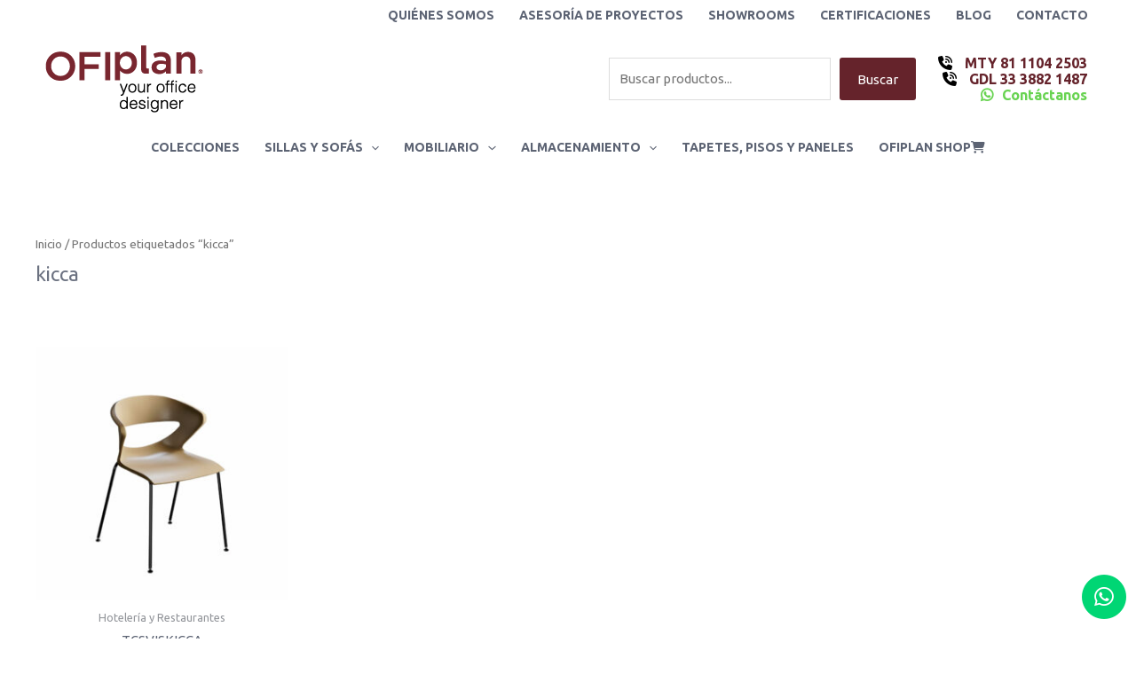

--- FILE ---
content_type: text/html; charset=UTF-8
request_url: https://ofiplan.mx/etiqueta-producto/kicca/
body_size: 41996
content:
<!DOCTYPE html>
<html lang="es">
<head>
<link rel="preconnect" href="https://fonts.googleapis.com">
<link rel="preconnect" href="https://fonts.gstatic.com" crossorigin>
<link href="https://fonts.googleapis.com/css2?family=Inter:ital,opsz,wght@0,14..32,100..900;1,14..32,100..900&display=swap" rel="stylesheet">
<meta charset="UTF-8">
<meta name="viewport" content="width=device-width, initial-scale=1">
<link rel="profile" href="https://gmpg.org/xfn/11">
<title>Etiqueta: kicca</title>
<meta name='robots' content='max-image-preview:large' />
<style>img:is([sizes="auto" i], [sizes^="auto," i]) { contain-intrinsic-size: 3000px 1500px }</style>
<link rel='dns-prefetch' href='//fonts.googleapis.com' />
<link rel='dns-prefetch' href='//use.fontawesome.com' />
<link rel="alternate" type="application/rss+xml" title="Home | Ofiplan Muebles para oficina &raquo; Feed" href="https://ofiplan.mx/feed/" />
<link rel="alternate" type="application/rss+xml" title="Home | Ofiplan Muebles para oficina &raquo; RSS de los comentarios" href="https://ofiplan.mx/comments/feed/" />
<link rel="alternate" type="application/rss+xml" title="Home | Ofiplan Muebles para oficina &raquo; kicca Etiqueta Feed" href="https://ofiplan.mx/etiqueta-producto/kicca/feed/" />
<!-- <link rel='stylesheet' id='astra-vc-builder-css' href='https://ofiplan.mx/wp-content/themes/astra/assets/css/minified/compatibility/page-builder/vc-plugin.min.css?ver=4.11.15' media='all' /> -->
<!-- <link rel='stylesheet' id='astra-theme-css-css' href='https://ofiplan.mx/wp-content/themes/astra/assets/css/minified/main.min.css?ver=4.11.15' media='all' /> -->
<link rel="stylesheet" type="text/css" href="//ofiplan.mx/wp-content/cache/wpfc-minified/6zqi89wl/9j55y.css" media="all"/>
<style id='astra-theme-css-inline-css'>
:root{--ast-post-nav-space:0;--ast-container-default-xlg-padding:6.67em;--ast-container-default-lg-padding:5.67em;--ast-container-default-slg-padding:4.34em;--ast-container-default-md-padding:3.34em;--ast-container-default-sm-padding:6.67em;--ast-container-default-xs-padding:2.4em;--ast-container-default-xxs-padding:1.4em;--ast-code-block-background:#EEEEEE;--ast-comment-inputs-background:#FAFAFA;--ast-normal-container-width:1200px;--ast-narrow-container-width:400px;--ast-blog-title-font-weight:normal;--ast-blog-meta-weight:inherit;--ast-global-color-primary:var(--ast-global-color-5);--ast-global-color-secondary:var(--ast-global-color-4);--ast-global-color-alternate-background:var(--ast-global-color-7);--ast-global-color-subtle-background:var(--ast-global-color-6);--ast-bg-style-guide:#F8FAFC;--ast-shadow-style-guide:0px 0px 4px 0 #00000057;--ast-global-dark-bg-style:#fff;--ast-global-dark-lfs:#fbfbfb;--ast-widget-bg-color:#fafafa;--ast-wc-container-head-bg-color:#fbfbfb;--ast-title-layout-bg:#eeeeee;--ast-search-border-color:#e7e7e7;--ast-lifter-hover-bg:#e6e6e6;--ast-gallery-block-color:#000;--srfm-color-input-label:var(--ast-global-color-2);}html{font-size:93.75%;}a,.page-title{color:#5c6373;}a:hover,a:focus{color:#65232b;}body,button,input,select,textarea,.ast-button,.ast-custom-button{font-family:'Ubuntu',sans-serif;font-weight:400;font-size:15px;font-size:1rem;line-height:var(--ast-body-line-height,1.65em);}blockquote{color:var(--ast-global-color-3);}h1,h2,h3,h4,h5,h6,.entry-content :where(h1,h2,h3,h4,h5,h6),.site-title,.site-title a{font-family:'Ubuntu',sans-serif;font-weight:normal;}.ast-site-identity .site-title a{color:var(--ast-global-color-2);}.site-title{font-size:35px;font-size:2.3333333333333rem;display:none;}header .custom-logo-link img{max-width:200px;width:200px;}.astra-logo-svg{width:200px;}.site-header .site-description{font-size:15px;font-size:1rem;display:none;}.entry-title{font-size:26px;font-size:1.7333333333333rem;}.archive .ast-article-post .ast-article-inner,.blog .ast-article-post .ast-article-inner,.archive .ast-article-post .ast-article-inner:hover,.blog .ast-article-post .ast-article-inner:hover{overflow:hidden;}h1,.entry-content :where(h1){font-size:40px;font-size:2.6666666666667rem;font-weight:normal;font-family:'Ubuntu',sans-serif;line-height:1.4em;}h2,.entry-content :where(h2){font-size:32px;font-size:2.1333333333333rem;font-weight:normal;font-family:'Ubuntu',sans-serif;line-height:1.3em;}h3,.entry-content :where(h3){font-size:26px;font-size:1.7333333333333rem;font-weight:normal;font-family:'Ubuntu',sans-serif;line-height:1.3em;}h4,.entry-content :where(h4){font-size:24px;font-size:1.6rem;line-height:1.2em;font-weight:normal;font-family:'Ubuntu',sans-serif;}h5,.entry-content :where(h5){font-size:20px;font-size:1.3333333333333rem;line-height:1.2em;font-weight:normal;font-family:'Ubuntu',sans-serif;}h6,.entry-content :where(h6){font-size:16px;font-size:1.0666666666667rem;line-height:1.25em;font-weight:normal;font-family:'Ubuntu',sans-serif;}::selection{background-color:#5c6373;color:#ffffff;}body,h1,h2,h3,h4,h5,h6,.entry-title a,.entry-content :where(h1,h2,h3,h4,h5,h6){color:var(--ast-global-color-3);}.tagcloud a:hover,.tagcloud a:focus,.tagcloud a.current-item{color:#ffffff;border-color:#5c6373;background-color:#5c6373;}input:focus,input[type="text"]:focus,input[type="email"]:focus,input[type="url"]:focus,input[type="password"]:focus,input[type="reset"]:focus,input[type="search"]:focus,textarea:focus{border-color:#5c6373;}input[type="radio"]:checked,input[type=reset],input[type="checkbox"]:checked,input[type="checkbox"]:hover:checked,input[type="checkbox"]:focus:checked,input[type=range]::-webkit-slider-thumb{border-color:#5c6373;background-color:#5c6373;box-shadow:none;}.site-footer a:hover + .post-count,.site-footer a:focus + .post-count{background:#5c6373;border-color:#5c6373;}.single .nav-links .nav-previous,.single .nav-links .nav-next{color:#5c6373;}.entry-meta,.entry-meta *{line-height:1.45;color:#5c6373;}.entry-meta a:not(.ast-button):hover,.entry-meta a:not(.ast-button):hover *,.entry-meta a:not(.ast-button):focus,.entry-meta a:not(.ast-button):focus *,.page-links > .page-link,.page-links .page-link:hover,.post-navigation a:hover{color:#65232b;}#cat option,.secondary .calendar_wrap thead a,.secondary .calendar_wrap thead a:visited{color:#5c6373;}.secondary .calendar_wrap #today,.ast-progress-val span{background:#5c6373;}.secondary a:hover + .post-count,.secondary a:focus + .post-count{background:#5c6373;border-color:#5c6373;}.calendar_wrap #today > a{color:#ffffff;}.page-links .page-link,.single .post-navigation a{color:#5c6373;}.ast-search-menu-icon .search-form button.search-submit{padding:0 4px;}.ast-search-menu-icon form.search-form{padding-right:0;}.ast-search-menu-icon.slide-search input.search-field{width:0;}.ast-header-search .ast-search-menu-icon.ast-dropdown-active .search-form,.ast-header-search .ast-search-menu-icon.ast-dropdown-active .search-field:focus{transition:all 0.2s;}.search-form input.search-field:focus{outline:none;}.ast-archive-title{color:#65232b;}.wp-block-latest-posts > li > a{color:#65232b;}.widget-title,.widget .wp-block-heading{font-size:21px;font-size:1.4rem;color:#65232b;}.ast-single-post .entry-content a,.ast-comment-content a:not(.ast-comment-edit-reply-wrap a),.woocommerce-js .woocommerce-product-details__short-description a{text-decoration:underline;}.ast-single-post .wp-block-button .wp-block-button__link,.ast-single-post .entry-content .uagb-tab a,.ast-single-post .entry-content .uagb-ifb-cta a,.ast-single-post .entry-content .wp-block-uagb-buttons a,.ast-single-post .entry-content .uabb-module-content a,.ast-single-post .entry-content .uagb-post-grid a,.ast-single-post .entry-content .uagb-timeline a,.ast-single-post .entry-content .uagb-toc__wrap a,.ast-single-post .entry-content .uagb-taxomony-box a,.ast-single-post .entry-content .woocommerce a,.entry-content .wp-block-latest-posts > li > a,.ast-single-post .entry-content .wp-block-file__button,a.ast-post-filter-single,.ast-single-post .wp-block-buttons .wp-block-button.is-style-outline .wp-block-button__link,.ast-single-post .ast-comment-content .comment-reply-link,.ast-single-post .ast-comment-content .comment-edit-link,.entry-content [CLASS*="wc-block"] .wc-block-components-button,.entry-content [CLASS*="wc-block"] .wc-block-components-totals-coupon-link,.entry-content [CLASS*="wc-block"] .wc-block-components-product-name{text-decoration:none;}.ast-search-menu-icon.slide-search a:focus-visible:focus-visible,.astra-search-icon:focus-visible,#close:focus-visible,a:focus-visible,.ast-menu-toggle:focus-visible,.site .skip-link:focus-visible,.wp-block-loginout input:focus-visible,.wp-block-search.wp-block-search__button-inside .wp-block-search__inside-wrapper,.ast-header-navigation-arrow:focus-visible,.woocommerce .wc-proceed-to-checkout > .checkout-button:focus-visible,.woocommerce .woocommerce-MyAccount-navigation ul li a:focus-visible,.ast-orders-table__row .ast-orders-table__cell:focus-visible,.woocommerce .woocommerce-order-details .order-again > .button:focus-visible,.woocommerce .woocommerce-message a.button.wc-forward:focus-visible,.woocommerce #minus_qty:focus-visible,.woocommerce #plus_qty:focus-visible,a#ast-apply-coupon:focus-visible,.woocommerce .woocommerce-info a:focus-visible,.woocommerce .astra-shop-summary-wrap a:focus-visible,.woocommerce a.wc-forward:focus-visible,#ast-apply-coupon:focus-visible,.woocommerce-js .woocommerce-mini-cart-item a.remove:focus-visible,#close:focus-visible,.button.search-submit:focus-visible,#search_submit:focus,.normal-search:focus-visible,.ast-header-account-wrap:focus-visible,.woocommerce .ast-on-card-button.ast-quick-view-trigger:focus,.astra-cart-drawer-close:focus,.ast-single-variation:focus,.ast-woocommerce-product-gallery__image:focus,.ast-button:focus,.woocommerce-product-gallery--with-images [data-controls="prev"]:focus-visible,.woocommerce-product-gallery--with-images [data-controls="next"]:focus-visible{outline-style:dotted;outline-color:inherit;outline-width:thin;}input:focus,input[type="text"]:focus,input[type="email"]:focus,input[type="url"]:focus,input[type="password"]:focus,input[type="reset"]:focus,input[type="search"]:focus,input[type="number"]:focus,textarea:focus,.wp-block-search__input:focus,[data-section="section-header-mobile-trigger"] .ast-button-wrap .ast-mobile-menu-trigger-minimal:focus,.ast-mobile-popup-drawer.active .menu-toggle-close:focus,.woocommerce-ordering select.orderby:focus,#ast-scroll-top:focus,#coupon_code:focus,.woocommerce-page #comment:focus,.woocommerce #reviews #respond input#submit:focus,.woocommerce a.add_to_cart_button:focus,.woocommerce .button.single_add_to_cart_button:focus,.woocommerce .woocommerce-cart-form button:focus,.woocommerce .woocommerce-cart-form__cart-item .quantity .qty:focus,.woocommerce .woocommerce-billing-fields .woocommerce-billing-fields__field-wrapper .woocommerce-input-wrapper > .input-text:focus,.woocommerce #order_comments:focus,.woocommerce #place_order:focus,.woocommerce .woocommerce-address-fields .woocommerce-address-fields__field-wrapper .woocommerce-input-wrapper > .input-text:focus,.woocommerce .woocommerce-MyAccount-content form button:focus,.woocommerce .woocommerce-MyAccount-content .woocommerce-EditAccountForm .woocommerce-form-row .woocommerce-Input.input-text:focus,.woocommerce .ast-woocommerce-container .woocommerce-pagination ul.page-numbers li a:focus,body #content .woocommerce form .form-row .select2-container--default .select2-selection--single:focus,#ast-coupon-code:focus,.woocommerce.woocommerce-js .quantity input[type=number]:focus,.woocommerce-js .woocommerce-mini-cart-item .quantity input[type=number]:focus,.woocommerce p#ast-coupon-trigger:focus{border-style:dotted;border-color:inherit;border-width:thin;}input{outline:none;}.woocommerce-js input[type=text]:focus,.woocommerce-js input[type=email]:focus,.woocommerce-js textarea:focus,input[type=number]:focus,.comments-area textarea#comment:focus,.comments-area textarea#comment:active,.comments-area .ast-comment-formwrap input[type="text"]:focus,.comments-area .ast-comment-formwrap input[type="text"]:active{outline-style:unset;outline-color:inherit;outline-width:thin;}.ast-logo-title-inline .site-logo-img{padding-right:1em;}.site-logo-img img{ transition:all 0.2s linear;}body .ast-oembed-container *{position:absolute;top:0;width:100%;height:100%;left:0;}body .wp-block-embed-pocket-casts .ast-oembed-container *{position:unset;}.ast-single-post-featured-section + article {margin-top: 2em;}.site-content .ast-single-post-featured-section img {width: 100%;overflow: hidden;object-fit: cover;}.site > .ast-single-related-posts-container {margin-top: 0;}@media (min-width: 922px) {.ast-desktop .ast-container--narrow {max-width: var(--ast-narrow-container-width);margin: 0 auto;}}@media (max-width:921.9px){#ast-desktop-header{display:none;}}@media (min-width:922px){#ast-mobile-header{display:none;}}.wp-block-buttons.aligncenter{justify-content:center;}.wp-block-button.is-style-outline .wp-block-button__link{border-color:#65232b;border-top-width:0px;border-right-width:0px;border-bottom-width:0px;border-left-width:0px;}div.wp-block-button.is-style-outline > .wp-block-button__link:not(.has-text-color),div.wp-block-button.wp-block-button__link.is-style-outline:not(.has-text-color){color:#65232b;}.wp-block-button.is-style-outline .wp-block-button__link:hover,.wp-block-buttons .wp-block-button.is-style-outline .wp-block-button__link:focus,.wp-block-buttons .wp-block-button.is-style-outline > .wp-block-button__link:not(.has-text-color):hover,.wp-block-buttons .wp-block-button.wp-block-button__link.is-style-outline:not(.has-text-color):hover{color:#ffffff;background-color:#5c6373;border-color:#5c6373;}.post-page-numbers.current .page-link,.ast-pagination .page-numbers.current{color:#ffffff;border-color:#5c6373;background-color:#5c6373;}.wp-block-button.is-style-outline .wp-block-button__link{border-top-width:0px;border-right-width:0px;border-bottom-width:0px;border-left-width:0px;}.wp-block-button.is-style-outline .wp-block-button__link.wp-element-button,.ast-outline-button{border-color:#65232b;font-family:inherit;font-weight:inherit;line-height:1em;border-top-left-radius:3px;border-top-right-radius:3px;border-bottom-right-radius:3px;border-bottom-left-radius:3px;}.wp-block-buttons .wp-block-button.is-style-outline > .wp-block-button__link:not(.has-text-color),.wp-block-buttons .wp-block-button.wp-block-button__link.is-style-outline:not(.has-text-color),.ast-outline-button{color:#65232b;}.wp-block-button.is-style-outline .wp-block-button__link:hover,.wp-block-buttons .wp-block-button.is-style-outline .wp-block-button__link:focus,.wp-block-buttons .wp-block-button.is-style-outline > .wp-block-button__link:not(.has-text-color):hover,.wp-block-buttons .wp-block-button.wp-block-button__link.is-style-outline:not(.has-text-color):hover,.ast-outline-button:hover,.ast-outline-button:focus,.wp-block-uagb-buttons-child .uagb-buttons-repeater.ast-outline-button:hover,.wp-block-uagb-buttons-child .uagb-buttons-repeater.ast-outline-button:focus{color:#ffffff;background-color:#5c6373;border-color:#5c6373;}.wp-block-button .wp-block-button__link.wp-element-button.is-style-outline:not(.has-background),.wp-block-button.is-style-outline>.wp-block-button__link.wp-element-button:not(.has-background),.ast-outline-button{background-color:#65232b;}.entry-content[data-ast-blocks-layout] > figure{margin-bottom:1em;}h1.widget-title{font-weight:normal;}h2.widget-title{font-weight:normal;}h3.widget-title{font-weight:normal;}.review-rating{display:flex;align-items:center;order:2;}@media (max-width:921px){.ast-left-sidebar #content > .ast-container{display:flex;flex-direction:column-reverse;width:100%;}.ast-separate-container .ast-article-post,.ast-separate-container .ast-article-single{padding:1.5em 2.14em;}.ast-author-box img.avatar{margin:20px 0 0 0;}}@media (min-width:922px){.ast-separate-container.ast-right-sidebar #primary,.ast-separate-container.ast-left-sidebar #primary{border:0;}.search-no-results.ast-separate-container #primary{margin-bottom:4em;}}.wp-block-button .wp-block-button__link{color:var(--ast-global-color-5);}.wp-block-button .wp-block-button__link:hover,.wp-block-button .wp-block-button__link:focus{color:#ffffff;background-color:#5c6373;border-color:#5c6373;}.wp-block-button .wp-block-button__link,.wp-block-search .wp-block-search__button,body .wp-block-file .wp-block-file__button{border-style:solid;border-top-width:0px;border-right-width:0px;border-left-width:0px;border-bottom-width:0px;border-color:#65232b;background-color:#65232b;color:var(--ast-global-color-5);font-family:inherit;font-weight:inherit;line-height:1em;border-top-left-radius:3px;border-top-right-radius:3px;border-bottom-right-radius:3px;border-bottom-left-radius:3px;padding-top:10px;padding-right:20px;padding-bottom:10px;padding-left:20px;}.menu-toggle,button,.ast-button,.ast-custom-button,.button,input#submit,input[type="button"],input[type="submit"],input[type="reset"],form[CLASS*="wp-block-search__"].wp-block-search .wp-block-search__inside-wrapper .wp-block-search__button,body .wp-block-file .wp-block-file__button{border-style:solid;border-top-width:0px;border-right-width:0px;border-left-width:0px;border-bottom-width:0px;color:var(--ast-global-color-5);border-color:#65232b;background-color:#65232b;padding-top:10px;padding-right:20px;padding-bottom:10px;padding-left:20px;font-family:inherit;font-weight:inherit;line-height:1em;border-top-left-radius:3px;border-top-right-radius:3px;border-bottom-right-radius:3px;border-bottom-left-radius:3px;}button:focus,.menu-toggle:hover,button:hover,.ast-button:hover,.ast-custom-button:hover .button:hover,.ast-custom-button:hover ,input[type=reset]:hover,input[type=reset]:focus,input#submit:hover,input#submit:focus,input[type="button"]:hover,input[type="button"]:focus,input[type="submit"]:hover,input[type="submit"]:focus,form[CLASS*="wp-block-search__"].wp-block-search .wp-block-search__inside-wrapper .wp-block-search__button:hover,form[CLASS*="wp-block-search__"].wp-block-search .wp-block-search__inside-wrapper .wp-block-search__button:focus,body .wp-block-file .wp-block-file__button:hover,body .wp-block-file .wp-block-file__button:focus{color:#ffffff;background-color:#5c6373;border-color:#5c6373;}@media (max-width:921px){.ast-mobile-header-stack .main-header-bar .ast-search-menu-icon{display:inline-block;}.ast-header-break-point.ast-header-custom-item-outside .ast-mobile-header-stack .main-header-bar .ast-search-icon{margin:0;}.ast-comment-avatar-wrap img{max-width:2.5em;}.ast-comment-meta{padding:0 1.8888em 1.3333em;}.ast-separate-container .ast-comment-list li.depth-1{padding:1.5em 2.14em;}.ast-separate-container .comment-respond{padding:2em 2.14em;}}@media (min-width:544px){.ast-container{max-width:100%;}}@media (max-width:544px){.ast-separate-container .ast-article-post,.ast-separate-container .ast-article-single,.ast-separate-container .comments-title,.ast-separate-container .ast-archive-description{padding:1.5em 1em;}.ast-separate-container #content .ast-container{padding-left:0.54em;padding-right:0.54em;}.ast-separate-container .ast-comment-list .bypostauthor{padding:.5em;}.ast-search-menu-icon.ast-dropdown-active .search-field{width:170px;}} #ast-mobile-header .ast-site-header-cart-li a{pointer-events:none;}.ast-separate-container{background-color:var(--ast-global-color-5);background-image:none;}@media (max-width:921px){.site-title{display:none;}.site-header .site-description{display:none;}h1,.entry-content :where(h1){font-size:30px;}h2,.entry-content :where(h2){font-size:25px;}h3,.entry-content :where(h3){font-size:20px;}}@media (max-width:544px){.site-title{display:none;}.site-header .site-description{display:none;}h1,.entry-content :where(h1){font-size:30px;}h2,.entry-content :where(h2){font-size:25px;}h3,.entry-content :where(h3){font-size:20px;}}@media (max-width:921px){html{font-size:85.5%;}}@media (max-width:544px){html{font-size:85.5%;}}@media (min-width:922px){.ast-container{max-width:1240px;}}@media (min-width:922px){.site-content .ast-container{display:flex;}}@media (max-width:921px){.site-content .ast-container{flex-direction:column;}}.ast-blog-layout-classic-grid .ast-article-inner{box-shadow:0px 6px 15px -2px rgba(16,24,40,0.05);}.ast-separate-container .ast-blog-layout-classic-grid .ast-article-inner,.ast-plain-container .ast-blog-layout-classic-grid .ast-article-inner{height:100%;}.ast-blog-layout-6-grid .ast-blog-featured-section:before { content: ""; }.cat-links.badge a,.tags-links.badge a {padding: 4px 8px;border-radius: 3px;font-weight: 400;}.cat-links.underline a,.tags-links.underline a{text-decoration: underline;}@media (min-width:922px){.main-header-menu .sub-menu .menu-item.ast-left-align-sub-menu:hover > .sub-menu,.main-header-menu .sub-menu .menu-item.ast-left-align-sub-menu.focus > .sub-menu{margin-left:-0px;}}.site .comments-area{padding-bottom:3em;}.footer-widget-area[data-section^="section-fb-html-"] .ast-builder-html-element{text-align:center;}.wp-block-file {display: flex;align-items: center;flex-wrap: wrap;justify-content: space-between;}.wp-block-pullquote {border: none;}.wp-block-pullquote blockquote::before {content: "\201D";font-family: "Helvetica",sans-serif;display: flex;transform: rotate( 180deg );font-size: 6rem;font-style: normal;line-height: 1;font-weight: bold;align-items: center;justify-content: center;}.has-text-align-right > blockquote::before {justify-content: flex-start;}.has-text-align-left > blockquote::before {justify-content: flex-end;}figure.wp-block-pullquote.is-style-solid-color blockquote {max-width: 100%;text-align: inherit;}:root {--wp--custom--ast-default-block-top-padding: ;--wp--custom--ast-default-block-right-padding: ;--wp--custom--ast-default-block-bottom-padding: ;--wp--custom--ast-default-block-left-padding: ;--wp--custom--ast-container-width: 1200px;--wp--custom--ast-content-width-size: 910px;--wp--custom--ast-wide-width-size: 1200px;}.ast-narrow-container {--wp--custom--ast-content-width-size: 400px;--wp--custom--ast-wide-width-size: 400px;}@media(max-width: 921px) {:root {--wp--custom--ast-default-block-top-padding: ;--wp--custom--ast-default-block-right-padding: ;--wp--custom--ast-default-block-bottom-padding: ;--wp--custom--ast-default-block-left-padding: ;}}@media(max-width: 544px) {:root {--wp--custom--ast-default-block-top-padding: ;--wp--custom--ast-default-block-right-padding: ;--wp--custom--ast-default-block-bottom-padding: ;--wp--custom--ast-default-block-left-padding: ;}}.entry-content > .wp-block-group,.entry-content > .wp-block-cover,.entry-content > .wp-block-columns {padding-top: var(--wp--custom--ast-default-block-top-padding);padding-right: var(--wp--custom--ast-default-block-right-padding);padding-bottom: var(--wp--custom--ast-default-block-bottom-padding);padding-left: var(--wp--custom--ast-default-block-left-padding);}.ast-plain-container.ast-no-sidebar .entry-content .alignfull,.ast-page-builder-template .ast-no-sidebar .entry-content .alignfull {margin-left: calc( -50vw + 50%);margin-right: calc( -50vw + 50%);max-width: 100vw;width: 100vw;}.ast-plain-container.ast-no-sidebar .entry-content .alignfull .alignfull,.ast-page-builder-template.ast-no-sidebar .entry-content .alignfull .alignfull,.ast-plain-container.ast-no-sidebar .entry-content .alignfull .alignwide,.ast-page-builder-template.ast-no-sidebar .entry-content .alignfull .alignwide,.ast-plain-container.ast-no-sidebar .entry-content .alignwide .alignfull,.ast-page-builder-template.ast-no-sidebar .entry-content .alignwide .alignfull,.ast-plain-container.ast-no-sidebar .entry-content .alignwide .alignwide,.ast-page-builder-template.ast-no-sidebar .entry-content .alignwide .alignwide,.ast-plain-container.ast-no-sidebar .entry-content .wp-block-column .alignfull,.ast-page-builder-template.ast-no-sidebar .entry-content .wp-block-column .alignfull,.ast-plain-container.ast-no-sidebar .entry-content .wp-block-column .alignwide,.ast-page-builder-template.ast-no-sidebar .entry-content .wp-block-column .alignwide {margin-left: auto;margin-right: auto;width: 100%;}[data-ast-blocks-layout] .wp-block-separator:not(.is-style-dots) {height: 0;}[data-ast-blocks-layout] .wp-block-separator {margin: 20px auto;}[data-ast-blocks-layout] .wp-block-separator:not(.is-style-wide):not(.is-style-dots) {max-width: 100px;}[data-ast-blocks-layout] .wp-block-separator.has-background {padding: 0;}.entry-content[data-ast-blocks-layout] > * {max-width: var(--wp--custom--ast-content-width-size);margin-left: auto;margin-right: auto;}.entry-content[data-ast-blocks-layout] > .alignwide,.entry-content[data-ast-blocks-layout] .wp-block-cover__inner-container,.entry-content[data-ast-blocks-layout] > p {max-width: var(--wp--custom--ast-wide-width-size);}.entry-content[data-ast-blocks-layout] .alignfull {max-width: none;}.entry-content .wp-block-columns {margin-bottom: 0;}blockquote {margin: 1.5em;border-color: rgba(0,0,0,0.05);}.wp-block-quote:not(.has-text-align-right):not(.has-text-align-center) {border-left: 5px solid rgba(0,0,0,0.05);}.has-text-align-right > blockquote,blockquote.has-text-align-right {border-right: 5px solid rgba(0,0,0,0.05);}.has-text-align-left > blockquote,blockquote.has-text-align-left {border-left: 5px solid rgba(0,0,0,0.05);}.wp-block-site-tagline,.wp-block-latest-posts .read-more {margin-top: 15px;}.wp-block-loginout p label {display: block;}.wp-block-loginout p:not(.login-remember):not(.login-submit) input {width: 100%;}.wp-block-loginout input:focus {border-color: transparent;}.wp-block-loginout input:focus {outline: thin dotted;}.entry-content .wp-block-media-text .wp-block-media-text__content {padding: 0 0 0 8%;}.entry-content .wp-block-media-text.has-media-on-the-right .wp-block-media-text__content {padding: 0 8% 0 0;}.entry-content .wp-block-media-text.has-background .wp-block-media-text__content {padding: 8%;}.entry-content .wp-block-cover:not([class*="background-color"]):not(.has-text-color.has-link-color) .wp-block-cover__inner-container,.entry-content .wp-block-cover:not([class*="background-color"]) .wp-block-cover-image-text,.entry-content .wp-block-cover:not([class*="background-color"]) .wp-block-cover-text,.entry-content .wp-block-cover-image:not([class*="background-color"]) .wp-block-cover__inner-container,.entry-content .wp-block-cover-image:not([class*="background-color"]) .wp-block-cover-image-text,.entry-content .wp-block-cover-image:not([class*="background-color"]) .wp-block-cover-text {color: var(--ast-global-color-primary,var(--ast-global-color-5));}.wp-block-loginout .login-remember input {width: 1.1rem;height: 1.1rem;margin: 0 5px 4px 0;vertical-align: middle;}.wp-block-latest-posts > li > *:first-child,.wp-block-latest-posts:not(.is-grid) > li:first-child {margin-top: 0;}.entry-content > .wp-block-buttons,.entry-content > .wp-block-uagb-buttons {margin-bottom: 1.5em;}.wp-block-latest-posts > li > a {font-size: 28px;}.wp-block-latest-posts > li > *,.wp-block-latest-posts:not(.is-grid) > li {margin-top: 15px;margin-bottom: 15px;}.wp-block-latest-posts .wp-block-latest-posts__post-date,.wp-block-latest-posts .wp-block-latest-posts__post-author {font-size: 15px;}@media (max-width:544px){.wp-block-columns .wp-block-column:not(:last-child){margin-bottom:20px;}.wp-block-latest-posts{margin:0;}}@media( max-width: 600px ) {.entry-content .wp-block-media-text .wp-block-media-text__content,.entry-content .wp-block-media-text.has-media-on-the-right .wp-block-media-text__content {padding: 8% 0 0;}.entry-content .wp-block-media-text.has-background .wp-block-media-text__content {padding: 8%;}}.ast-narrow-container .site-content .wp-block-uagb-image--align-full .wp-block-uagb-image__figure {max-width: 100%;margin-left: auto;margin-right: auto;}:root .has-ast-global-color-0-color{color:var(--ast-global-color-0);}:root .has-ast-global-color-0-background-color{background-color:var(--ast-global-color-0);}:root .wp-block-button .has-ast-global-color-0-color{color:var(--ast-global-color-0);}:root .wp-block-button .has-ast-global-color-0-background-color{background-color:var(--ast-global-color-0);}:root .has-ast-global-color-1-color{color:var(--ast-global-color-1);}:root .has-ast-global-color-1-background-color{background-color:var(--ast-global-color-1);}:root .wp-block-button .has-ast-global-color-1-color{color:var(--ast-global-color-1);}:root .wp-block-button .has-ast-global-color-1-background-color{background-color:var(--ast-global-color-1);}:root .has-ast-global-color-2-color{color:var(--ast-global-color-2);}:root .has-ast-global-color-2-background-color{background-color:var(--ast-global-color-2);}:root .wp-block-button .has-ast-global-color-2-color{color:var(--ast-global-color-2);}:root .wp-block-button .has-ast-global-color-2-background-color{background-color:var(--ast-global-color-2);}:root .has-ast-global-color-3-color{color:var(--ast-global-color-3);}:root .has-ast-global-color-3-background-color{background-color:var(--ast-global-color-3);}:root .wp-block-button .has-ast-global-color-3-color{color:var(--ast-global-color-3);}:root .wp-block-button .has-ast-global-color-3-background-color{background-color:var(--ast-global-color-3);}:root .has-ast-global-color-4-color{color:var(--ast-global-color-4);}:root .has-ast-global-color-4-background-color{background-color:var(--ast-global-color-4);}:root .wp-block-button .has-ast-global-color-4-color{color:var(--ast-global-color-4);}:root .wp-block-button .has-ast-global-color-4-background-color{background-color:var(--ast-global-color-4);}:root .has-ast-global-color-5-color{color:var(--ast-global-color-5);}:root .has-ast-global-color-5-background-color{background-color:var(--ast-global-color-5);}:root .wp-block-button .has-ast-global-color-5-color{color:var(--ast-global-color-5);}:root .wp-block-button .has-ast-global-color-5-background-color{background-color:var(--ast-global-color-5);}:root .has-ast-global-color-6-color{color:var(--ast-global-color-6);}:root .has-ast-global-color-6-background-color{background-color:var(--ast-global-color-6);}:root .wp-block-button .has-ast-global-color-6-color{color:var(--ast-global-color-6);}:root .wp-block-button .has-ast-global-color-6-background-color{background-color:var(--ast-global-color-6);}:root .has-ast-global-color-7-color{color:var(--ast-global-color-7);}:root .has-ast-global-color-7-background-color{background-color:var(--ast-global-color-7);}:root .wp-block-button .has-ast-global-color-7-color{color:var(--ast-global-color-7);}:root .wp-block-button .has-ast-global-color-7-background-color{background-color:var(--ast-global-color-7);}:root .has-ast-global-color-8-color{color:var(--ast-global-color-8);}:root .has-ast-global-color-8-background-color{background-color:var(--ast-global-color-8);}:root .wp-block-button .has-ast-global-color-8-color{color:var(--ast-global-color-8);}:root .wp-block-button .has-ast-global-color-8-background-color{background-color:var(--ast-global-color-8);}:root{--ast-global-color-0:#0170B9;--ast-global-color-1:#3a3a3a;--ast-global-color-2:#3a3a3a;--ast-global-color-3:#4B4F58;--ast-global-color-4:#F5F5F5;--ast-global-color-5:#FFFFFF;--ast-global-color-6:#E5E5E5;--ast-global-color-7:#424242;--ast-global-color-8:#000000;}:root {--ast-border-color : #dddddd;}.ast-breadcrumbs .trail-browse,.ast-breadcrumbs .trail-items,.ast-breadcrumbs .trail-items li{display:inline-block;margin:0;padding:0;border:none;background:inherit;text-indent:0;text-decoration:none;}.ast-breadcrumbs .trail-browse{font-size:inherit;font-style:inherit;font-weight:inherit;color:inherit;}.ast-breadcrumbs .trail-items{list-style:none;}.trail-items li::after{padding:0 0.3em;content:"\00bb";}.trail-items li:last-of-type::after{display:none;}h1,h2,h3,h4,h5,h6,.entry-content :where(h1,h2,h3,h4,h5,h6){color:#65232b;}.entry-title a{color:#65232b;}@media (max-width:921px){.ast-builder-grid-row-container.ast-builder-grid-row-tablet-3-firstrow .ast-builder-grid-row > *:first-child,.ast-builder-grid-row-container.ast-builder-grid-row-tablet-3-lastrow .ast-builder-grid-row > *:last-child{grid-column:1 / -1;}}@media (max-width:544px){.ast-builder-grid-row-container.ast-builder-grid-row-mobile-3-firstrow .ast-builder-grid-row > *:first-child,.ast-builder-grid-row-container.ast-builder-grid-row-mobile-3-lastrow .ast-builder-grid-row > *:last-child{grid-column:1 / -1;}}.ast-builder-layout-element[data-section="title_tagline"]{display:flex;}@media (max-width:921px){.ast-header-break-point .ast-builder-layout-element[data-section="title_tagline"]{display:flex;}}@media (max-width:544px){.ast-header-break-point .ast-builder-layout-element[data-section="title_tagline"]{display:flex;}}.ast-builder-menu-1{font-family:'Ubuntu',sans-serif;font-weight:700;text-transform:uppercase;}.ast-builder-menu-1 .menu-item > .menu-link{font-size:14px;font-size:0.93333333333333rem;color:#5c6373;}.ast-builder-menu-1 .menu-item > .ast-menu-toggle{color:#5c6373;}.ast-builder-menu-1 .menu-item:hover > .menu-link,.ast-builder-menu-1 .inline-on-mobile .menu-item:hover > .ast-menu-toggle{color:#65232b;}.ast-builder-menu-1 .menu-item:hover > .ast-menu-toggle{color:#65232b;}.ast-builder-menu-1 .sub-menu,.ast-builder-menu-1 .inline-on-mobile .sub-menu{border-top-width:2px;border-bottom-width:0px;border-right-width:0px;border-left-width:0px;border-color:#5c6373;border-style:solid;width:54px;}.ast-builder-menu-1 .sub-menu .sub-menu{top:-2px;}.ast-builder-menu-1 .main-header-menu > .menu-item > .sub-menu,.ast-builder-menu-1 .main-header-menu > .menu-item > .astra-full-megamenu-wrapper{margin-top:0px;}.ast-desktop .ast-builder-menu-1 .main-header-menu > .menu-item > .sub-menu:before,.ast-desktop .ast-builder-menu-1 .main-header-menu > .menu-item > .astra-full-megamenu-wrapper:before{height:calc( 0px + 2px + 5px );}.ast-desktop .ast-builder-menu-1 .menu-item .sub-menu .menu-link{border-style:none;}@media (max-width:921px){.ast-header-break-point .ast-builder-menu-1 .menu-item.menu-item-has-children > .ast-menu-toggle{top:0;}.ast-builder-menu-1 .inline-on-mobile .menu-item.menu-item-has-children > .ast-menu-toggle{right:-15px;}.ast-builder-menu-1 .menu-item-has-children > .menu-link:after{content:unset;}.ast-builder-menu-1 .main-header-menu > .menu-item > .sub-menu,.ast-builder-menu-1 .main-header-menu > .menu-item > .astra-full-megamenu-wrapper{margin-top:0;}}@media (max-width:544px){.ast-header-break-point .ast-builder-menu-1 .menu-item.menu-item-has-children > .ast-menu-toggle{top:0;}.ast-builder-menu-1 .main-header-menu > .menu-item > .sub-menu,.ast-builder-menu-1 .main-header-menu > .menu-item > .astra-full-megamenu-wrapper{margin-top:0;}}.ast-builder-menu-1{display:flex;}@media (max-width:921px){.ast-header-break-point .ast-builder-menu-1{display:flex;}}@media (max-width:544px){.ast-header-break-point .ast-builder-menu-1{display:flex;}}.ast-builder-menu-2{font-family:'Ubuntu',sans-serif;font-weight:700;text-transform:uppercase;}.ast-builder-menu-2 .menu-item > .menu-link{font-size:14px;font-size:0.93333333333333rem;color:#5c6373;}.ast-builder-menu-2 .menu-item > .ast-menu-toggle{color:#5c6373;}.ast-builder-menu-2 .menu-item:hover > .menu-link,.ast-builder-menu-2 .inline-on-mobile .menu-item:hover > .ast-menu-toggle{color:#65232b;}.ast-builder-menu-2 .menu-item:hover > .ast-menu-toggle{color:#65232b;}.ast-builder-menu-2 .sub-menu,.ast-builder-menu-2 .inline-on-mobile .sub-menu{border-top-width:2px;border-bottom-width:0px;border-right-width:0px;border-left-width:0px;border-color:#5c6373;border-style:solid;}.ast-builder-menu-2 .sub-menu .sub-menu{top:-2px;}.ast-builder-menu-2 .main-header-menu > .menu-item > .sub-menu,.ast-builder-menu-2 .main-header-menu > .menu-item > .astra-full-megamenu-wrapper{margin-top:0px;}.ast-desktop .ast-builder-menu-2 .main-header-menu > .menu-item > .sub-menu:before,.ast-desktop .ast-builder-menu-2 .main-header-menu > .menu-item > .astra-full-megamenu-wrapper:before{height:calc( 0px + 2px + 5px );}.ast-desktop .ast-builder-menu-2 .menu-item .sub-menu .menu-link{border-style:none;}@media (max-width:921px){.ast-header-break-point .ast-builder-menu-2 .menu-item.menu-item-has-children > .ast-menu-toggle{top:0;}.ast-builder-menu-2 .inline-on-mobile .menu-item.menu-item-has-children > .ast-menu-toggle{right:-15px;}.ast-builder-menu-2 .menu-item-has-children > .menu-link:after{content:unset;}.ast-builder-menu-2 .main-header-menu > .menu-item > .sub-menu,.ast-builder-menu-2 .main-header-menu > .menu-item > .astra-full-megamenu-wrapper{margin-top:0;}}@media (max-width:544px){.ast-header-break-point .ast-builder-menu-2 .menu-item.menu-item-has-children > .ast-menu-toggle{top:0;}.ast-builder-menu-2 .main-header-menu > .menu-item > .sub-menu,.ast-builder-menu-2 .main-header-menu > .menu-item > .astra-full-megamenu-wrapper{margin-top:0;}}.ast-builder-menu-2{display:flex;}@media (max-width:921px){.ast-header-break-point .ast-builder-menu-2{display:flex;}}@media (max-width:544px){.ast-header-break-point .ast-builder-menu-2{display:flex;}}.ast-builder-html-element img.alignnone{display:inline-block;}.ast-builder-html-element p:first-child{margin-top:0;}.ast-builder-html-element p:last-child{margin-bottom:0;}.ast-header-break-point .main-header-bar .ast-builder-html-element{line-height:1.85714285714286;}.ast-header-html-1 .ast-builder-html-element{font-size:15px;font-size:1rem;}.ast-header-html-1{font-size:15px;font-size:1rem;}.ast-header-html-1{display:flex;}@media (max-width:921px){.ast-header-break-point .ast-header-html-1{display:flex;}}@media (max-width:544px){.ast-header-break-point .ast-header-html-1{display:flex;}}.header-widget-area[data-section="sidebar-widgets-header-widget-1"]{display:block;}@media (max-width:921px){.ast-header-break-point .header-widget-area[data-section="sidebar-widgets-header-widget-1"]{display:block;}}@media (max-width:544px){.ast-header-break-point .header-widget-area[data-section="sidebar-widgets-header-widget-1"]{display:block;}}.header-widget-area[data-section="sidebar-widgets-header-widget-2"]{display:block;}@media (max-width:921px){.ast-header-break-point .header-widget-area[data-section="sidebar-widgets-header-widget-2"]{display:block;}}@media (max-width:544px){.ast-header-break-point .header-widget-area[data-section="sidebar-widgets-header-widget-2"]{display:block;}}.site-below-footer-wrap{padding-top:20px;padding-bottom:20px;}.site-below-footer-wrap[data-section="section-below-footer-builder"]{background-color:#5c6373;background-image:none;min-height:250px;border-style:solid;border-width:0px;border-top-width:1px;border-top-color:var(--ast-global-color-subtle-background,--ast-global-color-6);}.site-below-footer-wrap[data-section="section-below-footer-builder"] .ast-builder-grid-row{max-width:1200px;min-height:250px;margin-left:auto;margin-right:auto;}.site-below-footer-wrap[data-section="section-below-footer-builder"] .ast-builder-grid-row,.site-below-footer-wrap[data-section="section-below-footer-builder"] .site-footer-section{align-items:center;}.site-below-footer-wrap[data-section="section-below-footer-builder"].ast-footer-row-inline .site-footer-section{display:flex;margin-bottom:0;}.ast-builder-grid-row-2-lheavy .ast-builder-grid-row{grid-template-columns:2fr 1fr;}@media (max-width:921px){.site-below-footer-wrap[data-section="section-below-footer-builder"].ast-footer-row-tablet-inline .site-footer-section{display:flex;margin-bottom:0;}.site-below-footer-wrap[data-section="section-below-footer-builder"].ast-footer-row-tablet-stack .site-footer-section{display:block;margin-bottom:10px;}.ast-builder-grid-row-container.ast-builder-grid-row-tablet-2-equal .ast-builder-grid-row{grid-template-columns:repeat( 2,1fr );}}@media (max-width:544px){.site-below-footer-wrap[data-section="section-below-footer-builder"].ast-footer-row-mobile-inline .site-footer-section{display:flex;margin-bottom:0;}.site-below-footer-wrap[data-section="section-below-footer-builder"].ast-footer-row-mobile-stack .site-footer-section{display:block;margin-bottom:10px;}.ast-builder-grid-row-container.ast-builder-grid-row-mobile-full .ast-builder-grid-row{grid-template-columns:1fr;}}.site-below-footer-wrap[data-section="section-below-footer-builder"]{display:grid;}@media (max-width:921px){.ast-header-break-point .site-below-footer-wrap[data-section="section-below-footer-builder"]{display:grid;}}@media (max-width:544px){.ast-header-break-point .site-below-footer-wrap[data-section="section-below-footer-builder"]{display:grid;}}.ast-builder-html-element img.alignnone{display:inline-block;}.ast-builder-html-element p:first-child{margin-top:0;}.ast-builder-html-element p:last-child{margin-bottom:0;}.ast-header-break-point .main-header-bar .ast-builder-html-element{line-height:1.85714285714286;}.footer-widget-area[data-section="section-fb-html-1"]{display:block;}@media (max-width:921px){.ast-header-break-point .footer-widget-area[data-section="section-fb-html-1"]{display:block;}}@media (max-width:544px){.ast-header-break-point .footer-widget-area[data-section="section-fb-html-1"]{display:block;}}.footer-widget-area[data-section="section-fb-html-2"]{display:block;}@media (max-width:921px){.ast-header-break-point .footer-widget-area[data-section="section-fb-html-2"]{display:block;}}@media (max-width:544px){.ast-header-break-point .footer-widget-area[data-section="section-fb-html-2"]{display:block;}}.footer-widget-area[data-section="section-fb-html-1"] .ast-builder-html-element{text-align:left;}@media (max-width:921px){.footer-widget-area[data-section="section-fb-html-1"] .ast-builder-html-element{text-align:center;}}@media (max-width:544px){.footer-widget-area[data-section="section-fb-html-1"] .ast-builder-html-element{text-align:center;}}.footer-widget-area[data-section="section-fb-html-2"] .ast-builder-html-element{text-align:left;}@media (max-width:921px){.footer-widget-area[data-section="section-fb-html-2"] .ast-builder-html-element{text-align:center;}}@media (max-width:544px){.footer-widget-area[data-section="section-fb-html-2"] .ast-builder-html-element{text-align:center;}}.ast-footer-copyright{text-align:left;}.ast-footer-copyright.site-footer-focus-item {color:var(--ast-global-color-5);}@media (max-width:921px){.ast-footer-copyright{text-align:center;}}@media (max-width:544px){.ast-footer-copyright{text-align:center;}}.ast-footer-copyright.site-footer-focus-item {font-size:12px;font-size:0.8rem;}.ast-footer-copyright.ast-builder-layout-element{display:flex;}@media (max-width:921px){.ast-header-break-point .ast-footer-copyright.ast-builder-layout-element{display:flex;}}@media (max-width:544px){.ast-header-break-point .ast-footer-copyright.ast-builder-layout-element{display:flex;}}.site-primary-footer-wrap{padding-top:45px;padding-bottom:45px;}.site-primary-footer-wrap[data-section="section-primary-footer-builder"]{background-color:#5c6373;background-image:none;}.site-primary-footer-wrap[data-section="section-primary-footer-builder"] .ast-builder-grid-row{max-width:1200px;margin-left:auto;margin-right:auto;}.site-primary-footer-wrap[data-section="section-primary-footer-builder"] .ast-builder-grid-row,.site-primary-footer-wrap[data-section="section-primary-footer-builder"] .site-footer-section{align-items:flex-start;}.site-primary-footer-wrap[data-section="section-primary-footer-builder"].ast-footer-row-inline .site-footer-section{display:flex;margin-bottom:0;}.ast-builder-grid-row-5-equal .ast-builder-grid-row{grid-template-columns:repeat( 5,1fr );}@media (max-width:921px){.site-primary-footer-wrap[data-section="section-primary-footer-builder"].ast-footer-row-tablet-inline .site-footer-section{display:flex;margin-bottom:0;}.site-primary-footer-wrap[data-section="section-primary-footer-builder"].ast-footer-row-tablet-stack .site-footer-section{display:block;margin-bottom:10px;}.ast-builder-grid-row-container.ast-builder-grid-row-tablet-5-equal .ast-builder-grid-row{grid-template-columns:repeat( 5,1fr );}}@media (max-width:544px){.site-primary-footer-wrap[data-section="section-primary-footer-builder"].ast-footer-row-mobile-inline .site-footer-section{display:flex;margin-bottom:0;}.site-primary-footer-wrap[data-section="section-primary-footer-builder"].ast-footer-row-mobile-stack .site-footer-section{display:block;margin-bottom:10px;}.ast-builder-grid-row-container.ast-builder-grid-row-mobile-full .ast-builder-grid-row{grid-template-columns:1fr;}}.site-primary-footer-wrap[data-section="section-primary-footer-builder"]{display:grid;}@media (max-width:921px){.ast-header-break-point .site-primary-footer-wrap[data-section="section-primary-footer-builder"]{display:grid;}}@media (max-width:544px){.ast-header-break-point .site-primary-footer-wrap[data-section="section-primary-footer-builder"]{display:grid;}}.footer-widget-area[data-section="sidebar-widgets-footer-widget-1"].footer-widget-area-inner{text-align:left;}@media (max-width:921px){.footer-widget-area[data-section="sidebar-widgets-footer-widget-1"].footer-widget-area-inner{text-align:center;}}@media (max-width:544px){.footer-widget-area[data-section="sidebar-widgets-footer-widget-1"].footer-widget-area-inner{text-align:center;}}.footer-widget-area[data-section="sidebar-widgets-footer-widget-2"].footer-widget-area-inner{text-align:left;}@media (max-width:921px){.footer-widget-area[data-section="sidebar-widgets-footer-widget-2"].footer-widget-area-inner{text-align:center;}}@media (max-width:544px){.footer-widget-area[data-section="sidebar-widgets-footer-widget-2"].footer-widget-area-inner{text-align:center;}}.footer-widget-area[data-section="sidebar-widgets-footer-widget-3"].footer-widget-area-inner{text-align:left;}@media (max-width:921px){.footer-widget-area[data-section="sidebar-widgets-footer-widget-3"].footer-widget-area-inner{text-align:center;}}@media (max-width:544px){.footer-widget-area[data-section="sidebar-widgets-footer-widget-3"].footer-widget-area-inner{text-align:center;}}.footer-widget-area[data-section="sidebar-widgets-footer-widget-4"].footer-widget-area-inner{text-align:left;}@media (max-width:921px){.footer-widget-area[data-section="sidebar-widgets-footer-widget-4"].footer-widget-area-inner{text-align:center;}}@media (max-width:544px){.footer-widget-area[data-section="sidebar-widgets-footer-widget-4"].footer-widget-area-inner{text-align:center;}}.footer-widget-area.widget-area.site-footer-focus-item{width:auto;}.ast-footer-row-inline .footer-widget-area.widget-area.site-footer-focus-item{width:100%;}.footer-widget-area[data-section="sidebar-widgets-footer-widget-1"]{display:block;}@media (max-width:921px){.ast-header-break-point .footer-widget-area[data-section="sidebar-widgets-footer-widget-1"]{display:block;}}@media (max-width:544px){.ast-header-break-point .footer-widget-area[data-section="sidebar-widgets-footer-widget-1"]{display:block;}}.footer-widget-area[data-section="sidebar-widgets-footer-widget-2"]{display:block;}@media (max-width:921px){.ast-header-break-point .footer-widget-area[data-section="sidebar-widgets-footer-widget-2"]{display:block;}}@media (max-width:544px){.ast-header-break-point .footer-widget-area[data-section="sidebar-widgets-footer-widget-2"]{display:block;}}.footer-widget-area[data-section="sidebar-widgets-footer-widget-3"]{display:block;}@media (max-width:921px){.ast-header-break-point .footer-widget-area[data-section="sidebar-widgets-footer-widget-3"]{display:block;}}@media (max-width:544px){.ast-header-break-point .footer-widget-area[data-section="sidebar-widgets-footer-widget-3"]{display:block;}}.footer-widget-area[data-section="sidebar-widgets-footer-widget-4"]{display:block;}@media (max-width:921px){.ast-header-break-point .footer-widget-area[data-section="sidebar-widgets-footer-widget-4"]{display:block;}}@media (max-width:544px){.ast-header-break-point .footer-widget-area[data-section="sidebar-widgets-footer-widget-4"]{display:block;}}.ast-header-break-point .main-header-bar{border-bottom-width:1px;}@media (min-width:922px){.main-header-bar{border-bottom-width:1px;}}.main-header-menu .menu-item, #astra-footer-menu .menu-item, .main-header-bar .ast-masthead-custom-menu-items{-js-display:flex;display:flex;-webkit-box-pack:center;-webkit-justify-content:center;-moz-box-pack:center;-ms-flex-pack:center;justify-content:center;-webkit-box-orient:vertical;-webkit-box-direction:normal;-webkit-flex-direction:column;-moz-box-orient:vertical;-moz-box-direction:normal;-ms-flex-direction:column;flex-direction:column;}.main-header-menu > .menu-item > .menu-link, #astra-footer-menu > .menu-item > .menu-link{height:100%;-webkit-box-align:center;-webkit-align-items:center;-moz-box-align:center;-ms-flex-align:center;align-items:center;-js-display:flex;display:flex;}.ast-header-break-point .main-navigation ul .menu-item .menu-link .icon-arrow:first-of-type svg{top:.2em;margin-top:0px;margin-left:0px;width:.65em;transform:translate(0, -2px) rotateZ(270deg);}.ast-mobile-popup-content .ast-submenu-expanded > .ast-menu-toggle{transform:rotateX(180deg);overflow-y:auto;}@media (min-width:922px){.ast-builder-menu .main-navigation > ul > li:last-child a{margin-right:0;}}.ast-separate-container .ast-article-inner{background-color:transparent;background-image:none;}.ast-separate-container .ast-article-post{background-color:var(--ast-global-color-5);background-image:none;}@media (max-width:921px){.ast-separate-container .ast-article-post{background-color:var(--ast-global-color-5);background-image:none;}}@media (max-width:544px){.ast-separate-container .ast-article-post{background-color:var(--ast-global-color-5);background-image:none;}}.ast-separate-container .ast-article-single:not(.ast-related-post), .woocommerce.ast-separate-container .ast-woocommerce-container, .ast-separate-container .error-404, .ast-separate-container .no-results, .single.ast-separate-container  .ast-author-meta, .ast-separate-container .related-posts-title-wrapper, .ast-separate-container .comments-count-wrapper, .ast-box-layout.ast-plain-container .site-content, .ast-padded-layout.ast-plain-container .site-content, .ast-separate-container .ast-archive-description, .ast-separate-container .comments-area .comment-respond, .ast-separate-container .comments-area .ast-comment-list li, .ast-separate-container .comments-area .comments-title{background-color:var(--ast-global-color-5);background-image:none;}@media (max-width:921px){.ast-separate-container .ast-article-single:not(.ast-related-post), .woocommerce.ast-separate-container .ast-woocommerce-container, .ast-separate-container .error-404, .ast-separate-container .no-results, .single.ast-separate-container  .ast-author-meta, .ast-separate-container .related-posts-title-wrapper, .ast-separate-container .comments-count-wrapper, .ast-box-layout.ast-plain-container .site-content, .ast-padded-layout.ast-plain-container .site-content, .ast-separate-container .ast-archive-description{background-color:var(--ast-global-color-5);background-image:none;}}@media (max-width:544px){.ast-separate-container .ast-article-single:not(.ast-related-post), .woocommerce.ast-separate-container .ast-woocommerce-container, .ast-separate-container .error-404, .ast-separate-container .no-results, .single.ast-separate-container  .ast-author-meta, .ast-separate-container .related-posts-title-wrapper, .ast-separate-container .comments-count-wrapper, .ast-box-layout.ast-plain-container .site-content, .ast-padded-layout.ast-plain-container .site-content, .ast-separate-container .ast-archive-description{background-color:var(--ast-global-color-5);background-image:none;}}.ast-separate-container.ast-two-container #secondary .widget{background-color:var(--ast-global-color-5);background-image:none;}@media (max-width:921px){.ast-separate-container.ast-two-container #secondary .widget{background-color:var(--ast-global-color-5);background-image:none;}}@media (max-width:544px){.ast-separate-container.ast-two-container #secondary .widget{background-color:var(--ast-global-color-5);background-image:none;}}.ast-plain-container, .ast-page-builder-template{background-color:var(--ast-global-color-5);background-image:none;}@media (max-width:921px){.ast-plain-container, .ast-page-builder-template{background-color:var(--ast-global-color-5);background-image:none;}}@media (max-width:544px){.ast-plain-container, .ast-page-builder-template{background-color:var(--ast-global-color-5);background-image:none;}}.ast-mobile-header-content > *,.ast-desktop-header-content > * {padding: 10px 0;height: auto;}.ast-mobile-header-content > *:first-child,.ast-desktop-header-content > *:first-child {padding-top: 10px;}.ast-mobile-header-content > .ast-builder-menu,.ast-desktop-header-content > .ast-builder-menu {padding-top: 0;}.ast-mobile-header-content > *:last-child,.ast-desktop-header-content > *:last-child {padding-bottom: 0;}.ast-mobile-header-content .ast-search-menu-icon.ast-inline-search label,.ast-desktop-header-content .ast-search-menu-icon.ast-inline-search label {width: 100%;}.ast-desktop-header-content .main-header-bar-navigation .ast-submenu-expanded > .ast-menu-toggle::before {transform: rotateX(180deg);}#ast-desktop-header .ast-desktop-header-content,.ast-mobile-header-content .ast-search-icon,.ast-desktop-header-content .ast-search-icon,.ast-mobile-header-wrap .ast-mobile-header-content,.ast-main-header-nav-open.ast-popup-nav-open .ast-mobile-header-wrap .ast-mobile-header-content,.ast-main-header-nav-open.ast-popup-nav-open .ast-desktop-header-content {display: none;}.ast-main-header-nav-open.ast-header-break-point #ast-desktop-header .ast-desktop-header-content,.ast-main-header-nav-open.ast-header-break-point .ast-mobile-header-wrap .ast-mobile-header-content {display: block;}.ast-desktop .ast-desktop-header-content .astra-menu-animation-slide-up > .menu-item > .sub-menu,.ast-desktop .ast-desktop-header-content .astra-menu-animation-slide-up > .menu-item .menu-item > .sub-menu,.ast-desktop .ast-desktop-header-content .astra-menu-animation-slide-down > .menu-item > .sub-menu,.ast-desktop .ast-desktop-header-content .astra-menu-animation-slide-down > .menu-item .menu-item > .sub-menu,.ast-desktop .ast-desktop-header-content .astra-menu-animation-fade > .menu-item > .sub-menu,.ast-desktop .ast-desktop-header-content .astra-menu-animation-fade > .menu-item .menu-item > .sub-menu {opacity: 1;visibility: visible;}.ast-hfb-header.ast-default-menu-enable.ast-header-break-point .ast-mobile-header-wrap .ast-mobile-header-content .main-header-bar-navigation {width: unset;margin: unset;}.ast-mobile-header-content.content-align-flex-end .main-header-bar-navigation .menu-item-has-children > .ast-menu-toggle,.ast-desktop-header-content.content-align-flex-end .main-header-bar-navigation .menu-item-has-children > .ast-menu-toggle {left: calc( 20px - 0.907em);right: auto;}.ast-mobile-header-content .ast-search-menu-icon,.ast-mobile-header-content .ast-search-menu-icon.slide-search,.ast-desktop-header-content .ast-search-menu-icon,.ast-desktop-header-content .ast-search-menu-icon.slide-search {width: 100%;position: relative;display: block;right: auto;transform: none;}.ast-mobile-header-content .ast-search-menu-icon.slide-search .search-form,.ast-mobile-header-content .ast-search-menu-icon .search-form,.ast-desktop-header-content .ast-search-menu-icon.slide-search .search-form,.ast-desktop-header-content .ast-search-menu-icon .search-form {right: 0;visibility: visible;opacity: 1;position: relative;top: auto;transform: none;padding: 0;display: block;overflow: hidden;}.ast-mobile-header-content .ast-search-menu-icon.ast-inline-search .search-field,.ast-mobile-header-content .ast-search-menu-icon .search-field,.ast-desktop-header-content .ast-search-menu-icon.ast-inline-search .search-field,.ast-desktop-header-content .ast-search-menu-icon .search-field {width: 100%;padding-right: 5.5em;}.ast-mobile-header-content .ast-search-menu-icon .search-submit,.ast-desktop-header-content .ast-search-menu-icon .search-submit {display: block;position: absolute;height: 100%;top: 0;right: 0;padding: 0 1em;border-radius: 0;}.ast-hfb-header.ast-default-menu-enable.ast-header-break-point .ast-mobile-header-wrap .ast-mobile-header-content .main-header-bar-navigation ul .sub-menu .menu-link {padding-left: 30px;}.ast-hfb-header.ast-default-menu-enable.ast-header-break-point .ast-mobile-header-wrap .ast-mobile-header-content .main-header-bar-navigation .sub-menu .menu-item .menu-item .menu-link {padding-left: 40px;}.ast-mobile-popup-drawer.active .ast-mobile-popup-inner{background-color:#ffffff;;}.ast-mobile-header-wrap .ast-mobile-header-content, .ast-desktop-header-content{background-color:#ffffff;;}.ast-mobile-popup-content > *, .ast-mobile-header-content > *, .ast-desktop-popup-content > *, .ast-desktop-header-content > *{padding-top:0px;padding-bottom:0px;}.content-align-flex-start .ast-builder-layout-element{justify-content:flex-start;}.content-align-flex-start .main-header-menu{text-align:left;}.ast-mobile-popup-drawer.active .menu-toggle-close{color:#3a3a3a;}.ast-mobile-header-wrap .ast-primary-header-bar,.ast-primary-header-bar .site-primary-header-wrap{min-height:30px;}.ast-desktop .ast-primary-header-bar .main-header-menu > .menu-item{line-height:30px;}.ast-header-break-point #masthead .ast-mobile-header-wrap .ast-primary-header-bar,.ast-header-break-point #masthead .ast-mobile-header-wrap .ast-below-header-bar,.ast-header-break-point #masthead .ast-mobile-header-wrap .ast-above-header-bar{padding-left:20px;padding-right:20px;}.ast-header-break-point .ast-primary-header-bar{border-bottom-width:0px;border-bottom-color:var(--ast-global-color-4);border-bottom-style:solid;}@media (min-width:922px){.ast-primary-header-bar{border-bottom-width:0px;border-bottom-color:var(--ast-global-color-4);border-bottom-style:solid;}}.ast-primary-header-bar{background-color:#ffffff;background-image:none;}.ast-primary-header-bar{display:block;}@media (max-width:921px){.ast-header-break-point .ast-primary-header-bar{display:grid;}}@media (max-width:544px){.ast-header-break-point .ast-primary-header-bar{display:grid;}}[data-section="section-header-mobile-trigger"] .ast-button-wrap .ast-mobile-menu-trigger-minimal{color:#5c6373;border:none;background:transparent;}[data-section="section-header-mobile-trigger"] .ast-button-wrap .mobile-menu-toggle-icon .ast-mobile-svg{width:20px;height:20px;fill:#5c6373;}[data-section="section-header-mobile-trigger"] .ast-button-wrap .mobile-menu-wrap .mobile-menu{color:#5c6373;}.ast-builder-menu-mobile .main-navigation .menu-item.menu-item-has-children > .ast-menu-toggle{top:0;}.ast-builder-menu-mobile .main-navigation .menu-item-has-children > .menu-link:after{content:unset;}.ast-hfb-header .ast-builder-menu-mobile .main-header-menu, .ast-hfb-header .ast-builder-menu-mobile .main-navigation .menu-item .menu-link, .ast-hfb-header .ast-builder-menu-mobile .main-navigation .menu-item .sub-menu .menu-link{border-style:none;}.ast-builder-menu-mobile .main-navigation .menu-item.menu-item-has-children > .ast-menu-toggle{top:0;}@media (max-width:921px){.ast-builder-menu-mobile .main-navigation .menu-item.menu-item-has-children > .ast-menu-toggle{top:0;}.ast-builder-menu-mobile .main-navigation .menu-item-has-children > .menu-link:after{content:unset;}}@media (max-width:544px){.ast-builder-menu-mobile .main-navigation .menu-item.menu-item-has-children > .ast-menu-toggle{top:0;}}.ast-builder-menu-mobile .main-navigation{display:block;}@media (max-width:921px){.ast-header-break-point .ast-builder-menu-mobile .main-navigation{display:block;}}@media (max-width:544px){.ast-header-break-point .ast-builder-menu-mobile .main-navigation{display:block;}}.ast-above-header .main-header-bar-navigation{height:100%;}.ast-header-break-point .ast-mobile-header-wrap .ast-above-header-wrap .main-header-bar-navigation .inline-on-mobile .menu-item .menu-link{border:none;}.ast-header-break-point .ast-mobile-header-wrap .ast-above-header-wrap .main-header-bar-navigation .inline-on-mobile .menu-item-has-children > .ast-menu-toggle::before{font-size:.6rem;}.ast-header-break-point .ast-mobile-header-wrap .ast-above-header-wrap .main-header-bar-navigation .ast-submenu-expanded > .ast-menu-toggle::before{transform:rotateX(180deg);}.ast-above-header-bar{border-bottom-width:0px;border-bottom-color:var( --ast-global-color-subtle-background,--ast-global-color-7 );border-bottom-style:solid;}.ast-above-header.ast-above-header-bar{background-color:#ffffff;background-image:none;}.ast-header-break-point .ast-above-header-bar{background-color:#ffffff;}@media (max-width:921px){#masthead .ast-mobile-header-wrap .ast-above-header-bar{padding-left:20px;padding-right:20px;}}.ast-above-header.ast-above-header-bar, .ast-header-break-point #masthead.site-header .ast-above-header-bar{margin-top:5px;margin-bottom:5px;margin-left:5px;margin-right:5px;}.ast-above-header-bar{display:block;}@media (max-width:921px){.ast-header-break-point .ast-above-header-bar{display:grid;}}@media (max-width:544px){.ast-header-break-point .ast-above-header-bar{display:grid;}}.ast-below-header .main-header-bar-navigation{height:100%;}.ast-header-break-point .ast-mobile-header-wrap .ast-below-header-wrap .main-header-bar-navigation .inline-on-mobile .menu-item .menu-link{border:none;}.ast-header-break-point .ast-mobile-header-wrap .ast-below-header-wrap .main-header-bar-navigation .inline-on-mobile .menu-item-has-children > .ast-menu-toggle::before{font-size:.6rem;}.ast-header-break-point .ast-mobile-header-wrap .ast-below-header-wrap .main-header-bar-navigation .ast-submenu-expanded > .ast-menu-toggle::before{transform:rotateX(180deg);}#masthead .ast-mobile-header-wrap .ast-below-header-bar{padding-left:20px;padding-right:20px;}.ast-mobile-header-wrap .ast-below-header-bar ,.ast-below-header-bar .site-below-header-wrap{min-height:20px;}.ast-desktop .ast-below-header-bar .main-header-menu > .menu-item{line-height:20px;}.ast-desktop .ast-below-header-bar .ast-header-woo-cart,.ast-desktop .ast-below-header-bar .ast-header-edd-cart{line-height:20px;}.ast-below-header-bar{border-bottom-width:0px;border-bottom-color:#5c6373;border-bottom-style:solid;}.ast-below-header-bar{background-color:var(--ast-global-color-5);background-image:none;}.ast-header-break-point .ast-below-header-bar{background-color:var(--ast-global-color-5);}.ast-below-header-bar.ast-below-header, .ast-header-break-point .ast-below-header-bar.ast-below-header{padding-top:10px;padding-bottom:10px;}.ast-below-header-bar{display:block;}@media (max-width:921px){.ast-header-break-point .ast-below-header-bar{display:grid;}}@media (max-width:544px){.ast-header-break-point .ast-below-header-bar{display:grid;}}
</style>
<link rel='stylesheet' id='astra-google-fonts-css' href='https://fonts.googleapis.com/css?family=Ubuntu%3A400%2C300%2C300i%2C500%2Ci%2C500i%2C700%2C700i%2Cnormal&#038;display=fallback&#038;ver=4.11.15' media='all' />
<!-- <link rel='stylesheet' id='wp-block-library-css' href='https://ofiplan.mx/wp-includes/css/dist/block-library/style.min.css?ver=6.8.3' media='all' /> -->
<!-- <link rel='stylesheet' id='wp-components-css' href='https://ofiplan.mx/wp-includes/css/dist/components/style.min.css?ver=6.8.3' media='all' /> -->
<!-- <link rel='stylesheet' id='wp-preferences-css' href='https://ofiplan.mx/wp-includes/css/dist/preferences/style.min.css?ver=6.8.3' media='all' /> -->
<!-- <link rel='stylesheet' id='wp-block-editor-css' href='https://ofiplan.mx/wp-includes/css/dist/block-editor/style.min.css?ver=6.8.3' media='all' /> -->
<!-- <link rel='stylesheet' id='popup-maker-block-library-style-css' href='https://ofiplan.mx/wp-content/plugins/popup-maker/dist/packages/block-library-style.css?ver=dbea705cfafe089d65f1' media='all' /> -->
<link rel="stylesheet" type="text/css" href="//ofiplan.mx/wp-content/cache/wpfc-minified/241ajrvg/9j55y.css" media="all"/>
<style id='font-awesome-svg-styles-default-inline-css'>
.svg-inline--fa {
display: inline-block;
height: 1em;
overflow: visible;
vertical-align: -.125em;
}
</style>
<!-- <link rel='stylesheet' id='font-awesome-svg-styles-css' href='https://ofiplan.mx/wp-content/uploads/font-awesome/v6.6.0/css/svg-with-js.css' media='all' /> -->
<link rel="stylesheet" type="text/css" href="//ofiplan.mx/wp-content/cache/wpfc-minified/6vlfn4di/9j55y.css" media="all"/>
<style id='font-awesome-svg-styles-inline-css'>
.wp-block-font-awesome-icon svg::before,
.wp-rich-text-font-awesome-icon svg::before {content: unset;}
</style>
<style id='global-styles-inline-css'>
:root{--wp--preset--aspect-ratio--square: 1;--wp--preset--aspect-ratio--4-3: 4/3;--wp--preset--aspect-ratio--3-4: 3/4;--wp--preset--aspect-ratio--3-2: 3/2;--wp--preset--aspect-ratio--2-3: 2/3;--wp--preset--aspect-ratio--16-9: 16/9;--wp--preset--aspect-ratio--9-16: 9/16;--wp--preset--color--black: #000000;--wp--preset--color--cyan-bluish-gray: #abb8c3;--wp--preset--color--white: #ffffff;--wp--preset--color--pale-pink: #f78da7;--wp--preset--color--vivid-red: #cf2e2e;--wp--preset--color--luminous-vivid-orange: #ff6900;--wp--preset--color--luminous-vivid-amber: #fcb900;--wp--preset--color--light-green-cyan: #7bdcb5;--wp--preset--color--vivid-green-cyan: #00d084;--wp--preset--color--pale-cyan-blue: #8ed1fc;--wp--preset--color--vivid-cyan-blue: #0693e3;--wp--preset--color--vivid-purple: #9b51e0;--wp--preset--color--ast-global-color-0: var(--ast-global-color-0);--wp--preset--color--ast-global-color-1: var(--ast-global-color-1);--wp--preset--color--ast-global-color-2: var(--ast-global-color-2);--wp--preset--color--ast-global-color-3: var(--ast-global-color-3);--wp--preset--color--ast-global-color-4: var(--ast-global-color-4);--wp--preset--color--ast-global-color-5: var(--ast-global-color-5);--wp--preset--color--ast-global-color-6: var(--ast-global-color-6);--wp--preset--color--ast-global-color-7: var(--ast-global-color-7);--wp--preset--color--ast-global-color-8: var(--ast-global-color-8);--wp--preset--gradient--vivid-cyan-blue-to-vivid-purple: linear-gradient(135deg,rgba(6,147,227,1) 0%,rgb(155,81,224) 100%);--wp--preset--gradient--light-green-cyan-to-vivid-green-cyan: linear-gradient(135deg,rgb(122,220,180) 0%,rgb(0,208,130) 100%);--wp--preset--gradient--luminous-vivid-amber-to-luminous-vivid-orange: linear-gradient(135deg,rgba(252,185,0,1) 0%,rgba(255,105,0,1) 100%);--wp--preset--gradient--luminous-vivid-orange-to-vivid-red: linear-gradient(135deg,rgba(255,105,0,1) 0%,rgb(207,46,46) 100%);--wp--preset--gradient--very-light-gray-to-cyan-bluish-gray: linear-gradient(135deg,rgb(238,238,238) 0%,rgb(169,184,195) 100%);--wp--preset--gradient--cool-to-warm-spectrum: linear-gradient(135deg,rgb(74,234,220) 0%,rgb(151,120,209) 20%,rgb(207,42,186) 40%,rgb(238,44,130) 60%,rgb(251,105,98) 80%,rgb(254,248,76) 100%);--wp--preset--gradient--blush-light-purple: linear-gradient(135deg,rgb(255,206,236) 0%,rgb(152,150,240) 100%);--wp--preset--gradient--blush-bordeaux: linear-gradient(135deg,rgb(254,205,165) 0%,rgb(254,45,45) 50%,rgb(107,0,62) 100%);--wp--preset--gradient--luminous-dusk: linear-gradient(135deg,rgb(255,203,112) 0%,rgb(199,81,192) 50%,rgb(65,88,208) 100%);--wp--preset--gradient--pale-ocean: linear-gradient(135deg,rgb(255,245,203) 0%,rgb(182,227,212) 50%,rgb(51,167,181) 100%);--wp--preset--gradient--electric-grass: linear-gradient(135deg,rgb(202,248,128) 0%,rgb(113,206,126) 100%);--wp--preset--gradient--midnight: linear-gradient(135deg,rgb(2,3,129) 0%,rgb(40,116,252) 100%);--wp--preset--font-size--small: 13px;--wp--preset--font-size--medium: 20px;--wp--preset--font-size--large: 36px;--wp--preset--font-size--x-large: 42px;--wp--preset--spacing--20: 0.44rem;--wp--preset--spacing--30: 0.67rem;--wp--preset--spacing--40: 1rem;--wp--preset--spacing--50: 1.5rem;--wp--preset--spacing--60: 2.25rem;--wp--preset--spacing--70: 3.38rem;--wp--preset--spacing--80: 5.06rem;--wp--preset--shadow--natural: 6px 6px 9px rgba(0, 0, 0, 0.2);--wp--preset--shadow--deep: 12px 12px 50px rgba(0, 0, 0, 0.4);--wp--preset--shadow--sharp: 6px 6px 0px rgba(0, 0, 0, 0.2);--wp--preset--shadow--outlined: 6px 6px 0px -3px rgba(255, 255, 255, 1), 6px 6px rgba(0, 0, 0, 1);--wp--preset--shadow--crisp: 6px 6px 0px rgba(0, 0, 0, 1);}:root { --wp--style--global--content-size: var(--wp--custom--ast-content-width-size);--wp--style--global--wide-size: var(--wp--custom--ast-wide-width-size); }:where(body) { margin: 0; }.wp-site-blocks > .alignleft { float: left; margin-right: 2em; }.wp-site-blocks > .alignright { float: right; margin-left: 2em; }.wp-site-blocks > .aligncenter { justify-content: center; margin-left: auto; margin-right: auto; }:where(.wp-site-blocks) > * { margin-block-start: 24px; margin-block-end: 0; }:where(.wp-site-blocks) > :first-child { margin-block-start: 0; }:where(.wp-site-blocks) > :last-child { margin-block-end: 0; }:root { --wp--style--block-gap: 24px; }:root :where(.is-layout-flow) > :first-child{margin-block-start: 0;}:root :where(.is-layout-flow) > :last-child{margin-block-end: 0;}:root :where(.is-layout-flow) > *{margin-block-start: 24px;margin-block-end: 0;}:root :where(.is-layout-constrained) > :first-child{margin-block-start: 0;}:root :where(.is-layout-constrained) > :last-child{margin-block-end: 0;}:root :where(.is-layout-constrained) > *{margin-block-start: 24px;margin-block-end: 0;}:root :where(.is-layout-flex){gap: 24px;}:root :where(.is-layout-grid){gap: 24px;}.is-layout-flow > .alignleft{float: left;margin-inline-start: 0;margin-inline-end: 2em;}.is-layout-flow > .alignright{float: right;margin-inline-start: 2em;margin-inline-end: 0;}.is-layout-flow > .aligncenter{margin-left: auto !important;margin-right: auto !important;}.is-layout-constrained > .alignleft{float: left;margin-inline-start: 0;margin-inline-end: 2em;}.is-layout-constrained > .alignright{float: right;margin-inline-start: 2em;margin-inline-end: 0;}.is-layout-constrained > .aligncenter{margin-left: auto !important;margin-right: auto !important;}.is-layout-constrained > :where(:not(.alignleft):not(.alignright):not(.alignfull)){max-width: var(--wp--style--global--content-size);margin-left: auto !important;margin-right: auto !important;}.is-layout-constrained > .alignwide{max-width: var(--wp--style--global--wide-size);}body .is-layout-flex{display: flex;}.is-layout-flex{flex-wrap: wrap;align-items: center;}.is-layout-flex > :is(*, div){margin: 0;}body .is-layout-grid{display: grid;}.is-layout-grid > :is(*, div){margin: 0;}body{padding-top: 0px;padding-right: 0px;padding-bottom: 0px;padding-left: 0px;}a:where(:not(.wp-element-button)){text-decoration: none;}:root :where(.wp-element-button, .wp-block-button__link){background-color: #32373c;border-width: 0;color: #fff;font-family: inherit;font-size: inherit;line-height: inherit;padding: calc(0.667em + 2px) calc(1.333em + 2px);text-decoration: none;}.has-black-color{color: var(--wp--preset--color--black) !important;}.has-cyan-bluish-gray-color{color: var(--wp--preset--color--cyan-bluish-gray) !important;}.has-white-color{color: var(--wp--preset--color--white) !important;}.has-pale-pink-color{color: var(--wp--preset--color--pale-pink) !important;}.has-vivid-red-color{color: var(--wp--preset--color--vivid-red) !important;}.has-luminous-vivid-orange-color{color: var(--wp--preset--color--luminous-vivid-orange) !important;}.has-luminous-vivid-amber-color{color: var(--wp--preset--color--luminous-vivid-amber) !important;}.has-light-green-cyan-color{color: var(--wp--preset--color--light-green-cyan) !important;}.has-vivid-green-cyan-color{color: var(--wp--preset--color--vivid-green-cyan) !important;}.has-pale-cyan-blue-color{color: var(--wp--preset--color--pale-cyan-blue) !important;}.has-vivid-cyan-blue-color{color: var(--wp--preset--color--vivid-cyan-blue) !important;}.has-vivid-purple-color{color: var(--wp--preset--color--vivid-purple) !important;}.has-ast-global-color-0-color{color: var(--wp--preset--color--ast-global-color-0) !important;}.has-ast-global-color-1-color{color: var(--wp--preset--color--ast-global-color-1) !important;}.has-ast-global-color-2-color{color: var(--wp--preset--color--ast-global-color-2) !important;}.has-ast-global-color-3-color{color: var(--wp--preset--color--ast-global-color-3) !important;}.has-ast-global-color-4-color{color: var(--wp--preset--color--ast-global-color-4) !important;}.has-ast-global-color-5-color{color: var(--wp--preset--color--ast-global-color-5) !important;}.has-ast-global-color-6-color{color: var(--wp--preset--color--ast-global-color-6) !important;}.has-ast-global-color-7-color{color: var(--wp--preset--color--ast-global-color-7) !important;}.has-ast-global-color-8-color{color: var(--wp--preset--color--ast-global-color-8) !important;}.has-black-background-color{background-color: var(--wp--preset--color--black) !important;}.has-cyan-bluish-gray-background-color{background-color: var(--wp--preset--color--cyan-bluish-gray) !important;}.has-white-background-color{background-color: var(--wp--preset--color--white) !important;}.has-pale-pink-background-color{background-color: var(--wp--preset--color--pale-pink) !important;}.has-vivid-red-background-color{background-color: var(--wp--preset--color--vivid-red) !important;}.has-luminous-vivid-orange-background-color{background-color: var(--wp--preset--color--luminous-vivid-orange) !important;}.has-luminous-vivid-amber-background-color{background-color: var(--wp--preset--color--luminous-vivid-amber) !important;}.has-light-green-cyan-background-color{background-color: var(--wp--preset--color--light-green-cyan) !important;}.has-vivid-green-cyan-background-color{background-color: var(--wp--preset--color--vivid-green-cyan) !important;}.has-pale-cyan-blue-background-color{background-color: var(--wp--preset--color--pale-cyan-blue) !important;}.has-vivid-cyan-blue-background-color{background-color: var(--wp--preset--color--vivid-cyan-blue) !important;}.has-vivid-purple-background-color{background-color: var(--wp--preset--color--vivid-purple) !important;}.has-ast-global-color-0-background-color{background-color: var(--wp--preset--color--ast-global-color-0) !important;}.has-ast-global-color-1-background-color{background-color: var(--wp--preset--color--ast-global-color-1) !important;}.has-ast-global-color-2-background-color{background-color: var(--wp--preset--color--ast-global-color-2) !important;}.has-ast-global-color-3-background-color{background-color: var(--wp--preset--color--ast-global-color-3) !important;}.has-ast-global-color-4-background-color{background-color: var(--wp--preset--color--ast-global-color-4) !important;}.has-ast-global-color-5-background-color{background-color: var(--wp--preset--color--ast-global-color-5) !important;}.has-ast-global-color-6-background-color{background-color: var(--wp--preset--color--ast-global-color-6) !important;}.has-ast-global-color-7-background-color{background-color: var(--wp--preset--color--ast-global-color-7) !important;}.has-ast-global-color-8-background-color{background-color: var(--wp--preset--color--ast-global-color-8) !important;}.has-black-border-color{border-color: var(--wp--preset--color--black) !important;}.has-cyan-bluish-gray-border-color{border-color: var(--wp--preset--color--cyan-bluish-gray) !important;}.has-white-border-color{border-color: var(--wp--preset--color--white) !important;}.has-pale-pink-border-color{border-color: var(--wp--preset--color--pale-pink) !important;}.has-vivid-red-border-color{border-color: var(--wp--preset--color--vivid-red) !important;}.has-luminous-vivid-orange-border-color{border-color: var(--wp--preset--color--luminous-vivid-orange) !important;}.has-luminous-vivid-amber-border-color{border-color: var(--wp--preset--color--luminous-vivid-amber) !important;}.has-light-green-cyan-border-color{border-color: var(--wp--preset--color--light-green-cyan) !important;}.has-vivid-green-cyan-border-color{border-color: var(--wp--preset--color--vivid-green-cyan) !important;}.has-pale-cyan-blue-border-color{border-color: var(--wp--preset--color--pale-cyan-blue) !important;}.has-vivid-cyan-blue-border-color{border-color: var(--wp--preset--color--vivid-cyan-blue) !important;}.has-vivid-purple-border-color{border-color: var(--wp--preset--color--vivid-purple) !important;}.has-ast-global-color-0-border-color{border-color: var(--wp--preset--color--ast-global-color-0) !important;}.has-ast-global-color-1-border-color{border-color: var(--wp--preset--color--ast-global-color-1) !important;}.has-ast-global-color-2-border-color{border-color: var(--wp--preset--color--ast-global-color-2) !important;}.has-ast-global-color-3-border-color{border-color: var(--wp--preset--color--ast-global-color-3) !important;}.has-ast-global-color-4-border-color{border-color: var(--wp--preset--color--ast-global-color-4) !important;}.has-ast-global-color-5-border-color{border-color: var(--wp--preset--color--ast-global-color-5) !important;}.has-ast-global-color-6-border-color{border-color: var(--wp--preset--color--ast-global-color-6) !important;}.has-ast-global-color-7-border-color{border-color: var(--wp--preset--color--ast-global-color-7) !important;}.has-ast-global-color-8-border-color{border-color: var(--wp--preset--color--ast-global-color-8) !important;}.has-vivid-cyan-blue-to-vivid-purple-gradient-background{background: var(--wp--preset--gradient--vivid-cyan-blue-to-vivid-purple) !important;}.has-light-green-cyan-to-vivid-green-cyan-gradient-background{background: var(--wp--preset--gradient--light-green-cyan-to-vivid-green-cyan) !important;}.has-luminous-vivid-amber-to-luminous-vivid-orange-gradient-background{background: var(--wp--preset--gradient--luminous-vivid-amber-to-luminous-vivid-orange) !important;}.has-luminous-vivid-orange-to-vivid-red-gradient-background{background: var(--wp--preset--gradient--luminous-vivid-orange-to-vivid-red) !important;}.has-very-light-gray-to-cyan-bluish-gray-gradient-background{background: var(--wp--preset--gradient--very-light-gray-to-cyan-bluish-gray) !important;}.has-cool-to-warm-spectrum-gradient-background{background: var(--wp--preset--gradient--cool-to-warm-spectrum) !important;}.has-blush-light-purple-gradient-background{background: var(--wp--preset--gradient--blush-light-purple) !important;}.has-blush-bordeaux-gradient-background{background: var(--wp--preset--gradient--blush-bordeaux) !important;}.has-luminous-dusk-gradient-background{background: var(--wp--preset--gradient--luminous-dusk) !important;}.has-pale-ocean-gradient-background{background: var(--wp--preset--gradient--pale-ocean) !important;}.has-electric-grass-gradient-background{background: var(--wp--preset--gradient--electric-grass) !important;}.has-midnight-gradient-background{background: var(--wp--preset--gradient--midnight) !important;}.has-small-font-size{font-size: var(--wp--preset--font-size--small) !important;}.has-medium-font-size{font-size: var(--wp--preset--font-size--medium) !important;}.has-large-font-size{font-size: var(--wp--preset--font-size--large) !important;}.has-x-large-font-size{font-size: var(--wp--preset--font-size--x-large) !important;}
:root :where(.wp-block-pullquote){font-size: 1.5em;line-height: 1.6;}
</style>
<!-- <link rel='stylesheet' id='cf7simplepopup-css-css' href='https://ofiplan.mx/wp-content/plugins/cf7-sweet-alert-popup/assets/css/cf7simplepopup-core.css?ver=1.6.4' media='all' /> -->
<!-- <link rel='stylesheet' id='contact-form-7-css' href='https://ofiplan.mx/wp-content/plugins/contact-form-7/includes/css/styles.css?ver=6.1.3' media='all' /> -->
<!-- <link rel='stylesheet' id='astra-contact-form-7-css' href='https://ofiplan.mx/wp-content/themes/astra/assets/css/minified/compatibility/contact-form-7-main.min.css?ver=4.11.15' media='all' /> -->
<!-- <link rel='stylesheet' id='woocommerce-layout-css' href='https://ofiplan.mx/wp-content/themes/astra/assets/css/minified/compatibility/woocommerce/woocommerce-layout-grid.min.css?ver=4.11.15' media='all' /> -->
<link rel="stylesheet" type="text/css" href="//ofiplan.mx/wp-content/cache/wpfc-minified/mabv7xx8/9j55y.css" media="all"/>
<!-- <link rel='stylesheet' id='woocommerce-smallscreen-css' href='https://ofiplan.mx/wp-content/themes/astra/assets/css/minified/compatibility/woocommerce/woocommerce-smallscreen-grid.min.css?ver=4.11.15' media='only screen and (max-width: 921px)' /> -->
<link rel="stylesheet" type="text/css" href="//ofiplan.mx/wp-content/cache/wpfc-minified/6l4eghgi/9j55y.css" media="only screen and (max-width: 921px)"/>
<!-- <link rel='stylesheet' id='woocommerce-general-css' href='https://ofiplan.mx/wp-content/themes/astra/assets/css/minified/compatibility/woocommerce/woocommerce-grid.min.css?ver=4.11.15' media='all' /> -->
<link rel="stylesheet" type="text/css" href="//ofiplan.mx/wp-content/cache/wpfc-minified/2qcrgk5e/9j55y.css" media="all"/>
<style id='woocommerce-general-inline-css'>
.woocommerce .woocommerce-result-count, .woocommerce-page .woocommerce-result-count {
float: left;
}
.woocommerce .woocommerce-ordering {
float: right;
margin-bottom: 2.5em;
}
.woocommerce-js a.button, .woocommerce button.button, .woocommerce input.button, .woocommerce #respond input#submit {
font-size: 100%;
line-height: 1;
text-decoration: none;
overflow: visible;
padding: 0.5em 0.75em;
font-weight: 700;
border-radius: 3px;
color: $secondarytext;
background-color: $secondary;
border: 0;
}
.woocommerce-js a.button:hover, .woocommerce button.button:hover, .woocommerce input.button:hover, .woocommerce #respond input#submit:hover {
background-color: #dad8da;
background-image: none;
color: #515151;
}
#customer_details h3:not(.elementor-widget-woocommerce-checkout-page h3){font-size:1.2rem;padding:20px 0 14px;margin:0 0 20px;border-bottom:1px solid var(--ast-border-color);font-weight:700;}form #order_review_heading:not(.elementor-widget-woocommerce-checkout-page #order_review_heading){border-width:2px 2px 0 2px;border-style:solid;font-size:1.2rem;margin:0;padding:1.5em 1.5em 1em;border-color:var(--ast-border-color);font-weight:700;}.woocommerce-Address h3, .cart-collaterals h2{font-size:1.2rem;padding:.7em 1em;}.woocommerce-cart .cart-collaterals .cart_totals>h2{font-weight:700;}form #order_review:not(.elementor-widget-woocommerce-checkout-page #order_review){padding:0 2em;border-width:0 2px 2px;border-style:solid;border-color:var(--ast-border-color);}ul#shipping_method li:not(.elementor-widget-woocommerce-cart #shipping_method li){margin:0;padding:0.25em 0 0.25em 22px;text-indent:-22px;list-style:none outside;}.woocommerce span.onsale, .wc-block-grid__product .wc-block-grid__product-onsale{background-color:#5c6373;color:#ffffff;}.woocommerce-message, .woocommerce-info{border-top-color:#5c6373;}.woocommerce-message::before,.woocommerce-info::before{color:#5c6373;}.woocommerce ul.products li.product .price, .woocommerce div.product p.price, .woocommerce div.product span.price, .widget_layered_nav_filters ul li.chosen a, .woocommerce-page ul.products li.product .ast-woo-product-category, .wc-layered-nav-rating a{color:var(--ast-global-color-3);}.woocommerce nav.woocommerce-pagination ul,.woocommerce nav.woocommerce-pagination ul li{border-color:#5c6373;}.woocommerce nav.woocommerce-pagination ul li a:focus, .woocommerce nav.woocommerce-pagination ul li a:hover, .woocommerce nav.woocommerce-pagination ul li span.current{background:#5c6373;color:var(--ast-global-color-5);}.woocommerce-MyAccount-navigation-link.is-active a{color:#65232b;}.woocommerce .widget_price_filter .ui-slider .ui-slider-range, .woocommerce .widget_price_filter .ui-slider .ui-slider-handle{background-color:#5c6373;}.woocommerce .star-rating, .woocommerce .comment-form-rating .stars a, .woocommerce .star-rating::before{color:var(--ast-global-color-3);}.woocommerce div.product .woocommerce-tabs ul.tabs li.active:before,  .woocommerce div.ast-product-tabs-layout-vertical .woocommerce-tabs ul.tabs li:hover::before{background:#5c6373;}.woocommerce .woocommerce-cart-form button[name="update_cart"]:disabled{color:var(--ast-global-color-5);}.woocommerce #content table.cart .button[name="apply_coupon"], .woocommerce-page #content table.cart .button[name="apply_coupon"]{padding:10px 40px;}.woocommerce table.cart td.actions .button, .woocommerce #content table.cart td.actions .button, .woocommerce-page table.cart td.actions .button, .woocommerce-page #content table.cart td.actions .button{line-height:1;border-width:1px;border-style:solid;}.woocommerce ul.products li.product .button, .woocommerce-page ul.products li.product .button{line-height:1.3;}.woocommerce-js a.button, .woocommerce button.button, .woocommerce .woocommerce-message a.button, .woocommerce #respond input#submit.alt, .woocommerce-js a.button.alt, .woocommerce button.button.alt, .woocommerce input.button.alt, .woocommerce input.button,.woocommerce input.button:disabled, .woocommerce input.button:disabled[disabled], .woocommerce input.button:disabled:hover, .woocommerce input.button:disabled[disabled]:hover, .woocommerce #respond input#submit, .woocommerce button.button.alt.disabled, .wc-block-grid__products .wc-block-grid__product .wp-block-button__link, .wc-block-grid__product-onsale{color:var(--ast-global-color-5);border-color:#65232b;background-color:#65232b;}.woocommerce-js a.button:hover, .woocommerce button.button:hover, .woocommerce .woocommerce-message a.button:hover,.woocommerce #respond input#submit:hover,.woocommerce #respond input#submit.alt:hover, .woocommerce-js a.button.alt:hover, .woocommerce button.button.alt:hover, .woocommerce input.button.alt:hover, .woocommerce input.button:hover, .woocommerce button.button.alt.disabled:hover, .wc-block-grid__products .wc-block-grid__product .wp-block-button__link:hover{color:#ffffff;border-color:#5c6373;background-color:#5c6373;}.woocommerce-js a.button, .woocommerce button.button, .woocommerce .woocommerce-message a.button, .woocommerce #respond input#submit.alt, .woocommerce-js a.button.alt, .woocommerce button.button.alt, .woocommerce input.button.alt, .woocommerce input.button,.woocommerce-cart table.cart td.actions .button, .woocommerce form.checkout_coupon .button, .woocommerce #respond input#submit, .wc-block-grid__products .wc-block-grid__product .wp-block-button__link{border-top-left-radius:3px;border-top-right-radius:3px;border-bottom-right-radius:3px;border-bottom-left-radius:3px;padding-top:10px;padding-right:20px;padding-bottom:10px;padding-left:20px;}.woocommerce ul.products li.product a, .woocommerce-js a.button:hover, .woocommerce button.button:hover, .woocommerce input.button:hover, .woocommerce #respond input#submit:hover{text-decoration:none;}.woocommerce[class*="rel-up-columns-"] .site-main div.product .related.products ul.products li.product, .woocommerce-page .site-main ul.products li.product{width:100%;}.woocommerce .up-sells h2, .woocommerce .related.products h2, .woocommerce .woocommerce-tabs h2{font-size:1.5rem;}.woocommerce h2, .woocommerce-account h2{font-size:1.625rem;}.woocommerce ul.product-categories > li ul li{position:relative;}.woocommerce ul.product-categories > li ul li:before{content:"";border-width:1px 1px 0 0;border-style:solid;display:inline-block;width:6px;height:6px;position:absolute;top:50%;margin-top:-2px;-webkit-transform:rotate(45deg);transform:rotate(45deg);}.woocommerce ul.product-categories > li ul li a{margin-left:15px;}.ast-icon-shopping-cart svg{height:.82em;}.ast-icon-shopping-bag svg{height:1em;width:1em;}.ast-icon-shopping-basket svg{height:1.15em;width:1.2em;}.ast-site-header-cart.ast-menu-cart-outline .ast-addon-cart-wrap, .ast-site-header-cart.ast-menu-cart-fill .ast-addon-cart-wrap {line-height:1;}.ast-site-header-cart.ast-menu-cart-fill i.astra-icon{ font-size:1.1em;}li.woocommerce-custom-menu-item .ast-site-header-cart i.astra-icon:after{ padding-left:2px;}.ast-hfb-header .ast-addon-cart-wrap{ padding:0.4em;}.ast-header-break-point.ast-header-custom-item-outside .ast-woo-header-cart-info-wrap{ display:none;}.ast-site-header-cart i.astra-icon:after{ background:#5c6373;}@media (min-width:545px) and (max-width:921px){.woocommerce.tablet-columns-3 ul.products li.product, .woocommerce-page.tablet-columns-3 ul.products:not(.elementor-grid){grid-template-columns:repeat(3, minmax(0, 1fr));}}@media (min-width:922px){.woocommerce form.checkout_coupon{width:50%;}}@media (max-width:921px){.ast-header-break-point.ast-woocommerce-cart-menu .header-main-layout-1.ast-mobile-header-stack.ast-no-menu-items .ast-site-header-cart, .ast-header-break-point.ast-woocommerce-cart-menu .header-main-layout-3.ast-mobile-header-stack.ast-no-menu-items .ast-site-header-cart{padding-right:0;padding-left:0;}.ast-header-break-point.ast-woocommerce-cart-menu .header-main-layout-1.ast-mobile-header-stack .main-header-bar{text-align:center;}.ast-header-break-point.ast-woocommerce-cart-menu .header-main-layout-1.ast-mobile-header-stack .ast-site-header-cart, .ast-header-break-point.ast-woocommerce-cart-menu .header-main-layout-1.ast-mobile-header-stack .ast-mobile-menu-buttons{display:inline-block;}.ast-header-break-point.ast-woocommerce-cart-menu .header-main-layout-2.ast-mobile-header-inline .site-branding{flex:auto;}.ast-header-break-point.ast-woocommerce-cart-menu .header-main-layout-3.ast-mobile-header-stack .site-branding{flex:0 0 100%;}.ast-header-break-point.ast-woocommerce-cart-menu .header-main-layout-3.ast-mobile-header-stack .main-header-container{display:flex;justify-content:center;}.woocommerce-cart .woocommerce-shipping-calculator .button{width:100%;}.woocommerce div.product div.images, .woocommerce div.product div.summary, .woocommerce #content div.product div.images, .woocommerce #content div.product div.summary, .woocommerce-page div.product div.images, .woocommerce-page div.product div.summary, .woocommerce-page #content div.product div.images, .woocommerce-page #content div.product div.summary{float:none;width:100%;}.woocommerce-cart table.cart td.actions .ast-return-to-shop{display:block;text-align:center;margin-top:1em;}.ast-container .woocommerce ul.products:not(.elementor-grid), .woocommerce-page ul.products:not(.elementor-grid), .woocommerce.tablet-columns-3 ul.products:not(.elementor-grid){grid-template-columns:repeat(3, minmax(0, 1fr));}.woocommerce[class*="tablet-columns-"] .site-main div.product .related.products ul.products li.product{width:100%;}}@media (max-width:544px){.ast-separate-container .ast-woocommerce-container{padding:.54em 1em 1.33333em;}.woocommerce-message, .woocommerce-error, .woocommerce-info{display:flex;flex-wrap:wrap;}.woocommerce-message a.button, .woocommerce-error a.button, .woocommerce-info a.button{order:1;margin-top:.5em;}.woocommerce .woocommerce-ordering, .woocommerce-page .woocommerce-ordering{float:none;margin-bottom:2em;}.woocommerce table.cart td.actions .button, .woocommerce #content table.cart td.actions .button, .woocommerce-page table.cart td.actions .button, .woocommerce-page #content table.cart td.actions .button{padding-left:1em;padding-right:1em;}.woocommerce #content table.cart .button, .woocommerce-page #content table.cart .button{width:100%;}.woocommerce #content table.cart td.actions .coupon, .woocommerce-page #content table.cart td.actions .coupon{float:none;}.woocommerce #content table.cart td.actions .coupon .button, .woocommerce-page #content table.cart td.actions .coupon .button{flex:1;}.woocommerce #content div.product .woocommerce-tabs ul.tabs li a, .woocommerce-page #content div.product .woocommerce-tabs ul.tabs li a{display:block;}.woocommerce ul.products a.button, .woocommerce-page ul.products a.button{padding:0.5em 0.75em;}.ast-container .woocommerce ul.products:not(.elementor-grid), .woocommerce-page ul.products:not(.elementor-grid), .woocommerce.mobile-columns-2 ul.products:not(.elementor-grid), .woocommerce-page.mobile-columns-2 ul.products:not(.elementor-grid){grid-template-columns:repeat(2, minmax(0, 1fr));}.woocommerce.mobile-rel-up-columns-2 ul.products::not(.elementor-grid){grid-template-columns:repeat(2, minmax(0, 1fr));}}@media (max-width:544px){.woocommerce ul.products a.button.loading::after, .woocommerce-page ul.products a.button.loading::after{display:inline-block;margin-left:5px;position:initial;}.woocommerce.mobile-columns-1 .site-main ul.products li.product:nth-child(n), .woocommerce-page.mobile-columns-1 .site-main ul.products li.product:nth-child(n){margin-right:0;}.woocommerce #content div.product .woocommerce-tabs ul.tabs li, .woocommerce-page #content div.product .woocommerce-tabs ul.tabs li{display:block;margin-right:0;}}@media (min-width:922px){.ast-woo-shop-archive .site-content > .ast-container{max-width:1240px;}}@media (min-width:922px){.woocommerce #content .ast-woocommerce-container div.product div.images, .woocommerce .ast-woocommerce-container div.product div.images, .woocommerce-page #content .ast-woocommerce-container div.product div.images, .woocommerce-page .ast-woocommerce-container div.product div.images{width:50%;}.woocommerce #content .ast-woocommerce-container div.product div.summary, .woocommerce .ast-woocommerce-container div.product div.summary, .woocommerce-page #content .ast-woocommerce-container div.product div.summary, .woocommerce-page .ast-woocommerce-container div.product div.summary{width:46%;}.woocommerce.woocommerce-checkout form #customer_details.col2-set .col-1, .woocommerce.woocommerce-checkout form #customer_details.col2-set .col-2, .woocommerce-page.woocommerce-checkout form #customer_details.col2-set .col-1, .woocommerce-page.woocommerce-checkout form #customer_details.col2-set .col-2{float:none;width:auto;}}.woocommerce-js a.button , .woocommerce button.button.alt ,.woocommerce-page table.cart td.actions .button, .woocommerce-page #content table.cart td.actions .button , .woocommerce-js a.button.alt ,.woocommerce .woocommerce-message a.button , .ast-site-header-cart .widget_shopping_cart .buttons .button.checkout, .woocommerce button.button.alt.disabled , .wc-block-grid__products .wc-block-grid__product .wp-block-button__link {border:solid;border-top-width:0px;border-right-width:0px;border-left-width:0px;border-bottom-width:0px;border-color:#65232b;}.woocommerce-js a.button:hover , .woocommerce button.button.alt:hover , .woocommerce-page table.cart td.actions .button:hover, .woocommerce-page #content table.cart td.actions .button:hover, .woocommerce-js a.button.alt:hover ,.woocommerce .woocommerce-message a.button:hover , .ast-site-header-cart .widget_shopping_cart .buttons .button.checkout:hover , .woocommerce button.button.alt.disabled:hover , .wc-block-grid__products .wc-block-grid__product .wp-block-button__link:hover{border-color:#5c6373;}.widget_product_search button{flex:0 0 auto;padding:10px 20px;}@media (min-width:922px){.woocommerce.woocommerce-checkout form #customer_details.col2-set, .woocommerce-page.woocommerce-checkout form #customer_details.col2-set{width:55%;float:left;margin-right:4.347826087%;}.woocommerce.woocommerce-checkout form #order_review, .woocommerce.woocommerce-checkout form #order_review_heading, .woocommerce-page.woocommerce-checkout form #order_review, .woocommerce-page.woocommerce-checkout form #order_review_heading{width:40%;float:right;margin-right:0;clear:right;}}select, .select2-container .select2-selection--single{background-image:url("data:image/svg+xml,%3Csvg class='ast-arrow-svg' xmlns='http://www.w3.org/2000/svg' xmlns:xlink='http://www.w3.org/1999/xlink' version='1.1' x='0px' y='0px' width='26px' height='16.043px' fill='%234B4F58' viewBox='57 35.171 26 16.043' enable-background='new 57 35.171 26 16.043' xml:space='preserve' %3E%3Cpath d='M57.5,38.193l12.5,12.5l12.5-12.5l-2.5-2.5l-10,10l-10-10L57.5,38.193z'%3E%3C/path%3E%3C/svg%3E");background-size:.8em;background-repeat:no-repeat;background-position-x:calc( 100% - 10px );background-position-y:center;-webkit-appearance:none;-moz-appearance:none;padding-right:2em;}
.woocommerce ul.products li.product.desktop-align-left, .woocommerce-page ul.products li.product.desktop-align-left {
text-align: left;
}
.woocommerce ul.products li.product.desktop-align-left .star-rating,
.woocommerce ul.products li.product.desktop-align-left .button,
.woocommerce-page ul.products li.product.desktop-align-left .star-rating,
.woocommerce-page ul.products li.product.desktop-align-left .button {
margin-left: 0;
margin-right: 0;
}
@media(max-width: 921px){
.woocommerce ul.products li.product.tablet-align-left, .woocommerce-page ul.products li.product.tablet-align-left {
text-align: left;
}
.woocommerce ul.products li.product.tablet-align-left .star-rating,
.woocommerce ul.products li.product.tablet-align-left .button,
.woocommerce-page ul.products li.product.tablet-align-left .star-rating,
.woocommerce-page ul.products li.product.tablet-align-left .button {
margin-left: 0;
margin-right: 0;
}
}@media(max-width: 544px){
.woocommerce ul.products li.product.mobile-align-left, .woocommerce-page ul.products li.product.mobile-align-left {
text-align: left;
}
.woocommerce ul.products li.product.mobile-align-left .star-rating,
.woocommerce ul.products li.product.mobile-align-left .button,
.woocommerce-page ul.products li.product.mobile-align-left .star-rating,
.woocommerce-page ul.products li.product.mobile-align-left .button {
margin-left: 0;
margin-right: 0;
}
}.ast-woo-active-filter-widget .wc-block-active-filters{display:flex;align-items:self-start;justify-content:space-between;}.ast-woo-active-filter-widget .wc-block-active-filters__clear-all{flex:none;margin-top:2px;}
</style>
<style id='woocommerce-inline-inline-css'>
.woocommerce form .form-row .required { visibility: visible; }
</style>
<!-- <link rel='stylesheet' id='aws-style-css' href='https://ofiplan.mx/wp-content/plugins/advanced-woo-search/assets/css/common.min.css?ver=3.47' media='all' /> -->
<!-- <link rel='stylesheet' id='grw-public-main-css-css' href='https://ofiplan.mx/wp-content/plugins/widget-google-reviews/assets/css/public-main.css?ver=6.7' media='all' /> -->
<!-- <link rel='stylesheet' id='omw_style-css' href='https://ofiplan.mx/wp-content/plugins/woo-order-on-whatsapp//assets/css/style.min.css?ver=2.4.1' media='all' /> -->
<!-- <link rel='stylesheet' id='brands-styles-css' href='https://ofiplan.mx/wp-content/plugins/woocommerce/assets/css/brands.css?ver=10.3.4' media='all' /> -->
<link rel="stylesheet" type="text/css" href="//ofiplan.mx/wp-content/cache/wpfc-minified/f2zc0j4v/9j55y.css" media="all"/>
<link rel='stylesheet' id='font-awesome-official-css' href='https://use.fontawesome.com/releases/v6.6.0/css/all.css' media='all' integrity="sha384-h/hnnw1Bi4nbpD6kE7nYfCXzovi622sY5WBxww8ARKwpdLj5kUWjRuyiXaD1U2JT" crossorigin="anonymous" />
<!-- <link rel='stylesheet' id='js_composer_front-css' href='https://ofiplan.mx/wp-content/plugins/js_composer/assets/css/js_composer.min.css?ver=6.6.0' media='all' /> -->
<!-- <link rel='stylesheet' id='popup-maker-site-css' href='//ofiplan.mx/wp-content/uploads/pum/pum-site-styles.css?generated=1753728996&#038;ver=1.21.5' media='all' /> -->
<!-- <link rel='stylesheet' id='astra-child-theme-css-css' href='https://ofiplan.mx/wp-content/themes/astra-child/style.css?ver=1.0.0' media='all' /> -->
<!-- <link rel='stylesheet' id='cf7cf-style-css' href='https://ofiplan.mx/wp-content/plugins/cf7-conditional-fields/style.css?ver=2.6.6' media='all' /> -->
<link rel="stylesheet" type="text/css" href="//ofiplan.mx/wp-content/cache/wpfc-minified/g3ay7zeg/9j5gm.css" media="all"/>
<link rel='stylesheet' id='font-awesome-official-v4shim-css' href='https://use.fontawesome.com/releases/v6.6.0/css/v4-shims.css' media='all' integrity="sha384-Heamg4F/EELwbmnBJapxaWTkcdX/DCrJpYgSshI5BkI7xghn3RvDcpG+1xUJt/7K" crossorigin="anonymous" />
<!--n2css--><!--n2js--><!--[if IE]>
<script src="https://ofiplan.mx/wp-content/themes/astra/assets/js/minified/flexibility.min.js?ver=4.11.15" id="astra-flexibility-js"></script>
<script id="astra-flexibility-js-after">
flexibility(document.documentElement);
</script>
<![endif]-->
<script src='//ofiplan.mx/wp-content/cache/wpfc-minified/l09cj4rh/9j55y.js' type="text/javascript"></script>
<!-- <script src="https://ofiplan.mx/wp-includes/js/jquery/jquery.min.js?ver=3.7.1" id="jquery-core-js"></script> -->
<!-- <script src="https://ofiplan.mx/wp-includes/js/jquery/jquery-migrate.min.js?ver=3.4.1" id="jquery-migrate-js"></script> -->
<!-- <script src="https://ofiplan.mx/wp-content/plugins/woocommerce/assets/js/jquery-blockui/jquery.blockUI.min.js?ver=2.7.0-wc.10.3.4" id="wc-jquery-blockui-js" data-wp-strategy="defer"></script> -->
<script id="wc-add-to-cart-js-extra">
var wc_add_to_cart_params = {"ajax_url":"\/wp-admin\/admin-ajax.php","wc_ajax_url":"\/?wc-ajax=%%endpoint%%","i18n_view_cart":"Ver carrito","cart_url":"https:\/\/ofiplan.mx","is_cart":"","cart_redirect_after_add":"no"};
</script>
<script src='//ofiplan.mx/wp-content/cache/wpfc-minified/7wsi3v14/9j5gm.js' type="text/javascript"></script>
<!-- <script src="https://ofiplan.mx/wp-content/plugins/woocommerce/assets/js/frontend/add-to-cart.min.js?ver=10.3.4" id="wc-add-to-cart-js" data-wp-strategy="defer"></script> -->
<!-- <script src="https://ofiplan.mx/wp-content/plugins/woocommerce/assets/js/js-cookie/js.cookie.min.js?ver=2.1.4-wc.10.3.4" id="wc-js-cookie-js" defer data-wp-strategy="defer"></script> -->
<script id="woocommerce-js-extra">
var woocommerce_params = {"ajax_url":"\/wp-admin\/admin-ajax.php","wc_ajax_url":"\/?wc-ajax=%%endpoint%%","i18n_password_show":"Show password","i18n_password_hide":"Hide password"};
</script>
<script src='//ofiplan.mx/wp-content/cache/wpfc-minified/7ps41/9j55y.js' type="text/javascript"></script>
<!-- <script src="https://ofiplan.mx/wp-content/plugins/woocommerce/assets/js/frontend/woocommerce.min.js?ver=10.3.4" id="woocommerce-js" defer data-wp-strategy="defer"></script> -->
<!-- <script src="https://ofiplan.mx/wp-content/plugins/js_composer/assets/js/vendors/woocommerce-add-to-cart.js?ver=6.6.0" id="vc_woocommerce-add-to-cart-js-js"></script> -->
<!-- <script defer="defer" src="https://ofiplan.mx/wp-content/plugins/widget-google-reviews/assets/js/public-main.js?ver=6.7" id="grw-public-main-js-js"></script> -->
<link rel="https://api.w.org/" href="https://ofiplan.mx/wp-json/" /><link rel="alternate" title="JSON" type="application/json" href="https://ofiplan.mx/wp-json/wp/v2/product_tag/722" /><link rel="EditURI" type="application/rsd+xml" title="RSD" href="https://ofiplan.mx/xmlrpc.php?rsd" />
<meta name="generator" content="WordPress 6.8.3" />
<meta name="generator" content="WooCommerce 10.3.4" />
<script>var cf7windowWidth = 500;var cf7simplePopupAutoClose = 7000;</script><!-- SEO meta tags powered by SmartCrawl https://wpmudev.com/project/smartcrawl-wordpress-seo/ -->
<link rel="canonical" href="https://ofiplan.mx/etiqueta-producto/kicca/" />
<script type="application/ld+json">{"@context":"https:\/\/schema.org","@graph":[{"@type":"Organization","@id":"https:\/\/ofiplan.mx\/#schema-publishing-organization","url":"https:\/\/ofiplan.mx","name":"Home | Ofiplan Muebles para oficina"},{"@type":"WebSite","@id":"https:\/\/ofiplan.mx\/#schema-website","url":"https:\/\/ofiplan.mx","name":"Ofiplan","encoding":"UTF-8","potentialAction":{"@type":"SearchAction","target":"https:\/\/ofiplan.mx\/search\/{search_term_string}\/","query-input":"required name=search_term_string"},"image":{"@type":"ImageObject","@id":"https:\/\/ofiplan.mx\/#schema-site-logo","url":"https:\/\/ofiplan.mx\/wp-content\/uploads\/ofiplan-logo-top.png","height":210,"width":528}},{"@type":"CollectionPage","@id":"https:\/\/ofiplan.mx\/etiqueta-producto\/kicca\/#schema-webpage","isPartOf":{"@id":"https:\/\/ofiplan.mx\/#schema-website"},"publisher":{"@id":"https:\/\/ofiplan.mx\/#schema-publishing-organization"},"url":"https:\/\/ofiplan.mx\/etiqueta-producto\/kicca\/","mainEntity":{"@type":"ItemList","itemListElement":[{"@type":"ListItem","position":"1","url":"https:\/\/ofiplan.mx\/catalogo\/sillas-y-sofas\/hoteleria-y-restaurantes-sillas-y-sofas\/kicca\/"}]}}]}</script>
<meta property="og:type" content="object" />
<meta property="og:url" content="https://ofiplan.mx/etiqueta-producto/kicca/" />
<meta property="og:title" content="Etiqueta: kicca" />
<meta name="twitter:card" content="summary" />
<meta name="twitter:site" content="https://twitter.com/Ofiplan" />
<meta name="twitter:title" content="Etiqueta: kicca" />
<!-- /SEO -->
<script src="https://kit.fontawesome.com/46ace147bb.js" crossorigin="anonymous"></script>
<script src='//ofiplan.mx/wp-content/cache/wpfc-minified/2ok906z9/9j55y.js' type="text/javascript"></script>
<!-- <script src="https://ofiplan.mx/wp-content/themes/astra-child/descarga.js"></script> -->
<script src="https://cdnjs.cloudflare.com/ajax/libs/jquery.matchHeight/0.7.2/jquery.matchHeight-min.js" integrity="sha512-/bOVV1DV1AQXcypckRwsR9ThoCj7FqTV2/0Bm79bL3YSyLkVideFLE3MIZkq1u5t28ke1c0n31WYCOrO01dsUg==" crossorigin="anonymous"></script>
<script>
jQuery(document).ready(function($) {
$('.col-same-home').matchHeight({ property: 'min-height' });
$('.wpb_text_column.wpb_content_element.home-category').matchHeight({ property: 'min-height' });
$('.wpb_text_column.wpb_content_element.home-category-2').matchHeight({ property: 'min-height' });
$('.wpb_text_column.wpb_content_element.home-category-3').matchHeight({ property: 'min-height' });
//$('.post-image').matchHeight({ property: 'min-height' });
});
</script>
<noscript><style>.woocommerce-product-gallery{ opacity: 1 !important; }</style></noscript>
<style>.recentcomments a{display:inline !important;padding:0 !important;margin:0 !important;}</style><meta name="generator" content="Powered by WPBakery Page Builder - drag and drop page builder for WordPress."/>
<style type="text/css">.wpgs-for .slick-arrow::before,.wpgs-nav .slick-prev::before, .wpgs-nav .slick-next::before{color:#000;}.fancybox-bg{background-color:rgba(10,0,0,0.75);}.fancybox-caption,.fancybox-infobar{color:#fff;}.wpgs-nav .slick-slide{border-color:transparent}.wpgs-nav .slick-current{border-color:#000}.wpgs-video-wrapper{min-height:500px;}</style><link rel="icon" href="https://ofiplan.mx/wp-content/uploads/cropped-ofilogo-32x32-1.png" sizes="32x32" />
<link rel="icon" href="https://ofiplan.mx/wp-content/uploads/cropped-ofilogo-32x32-1.png" sizes="192x192" />
<link rel="apple-touch-icon" href="https://ofiplan.mx/wp-content/uploads/cropped-ofilogo-32x32-1.png" />
<meta name="msapplication-TileImage" content="https://ofiplan.mx/wp-content/uploads/cropped-ofilogo-32x32-1.png" />
<noscript><style> .wpb_animate_when_almost_visible { opacity: 1; }</style></noscript>
<!-- <link rel="stylesheet" type="text/css" href="https://ofiplan.mx/wp-content/themes/astra-child/style-theme-ofiplan.css"> -->
<link rel="stylesheet" type="text/css" href="//ofiplan.mx/wp-content/cache/wpfc-minified/fi1d8hrm/9j55y.css" media="all"/>
<script async src="https://www.googletagmanager.com/gtag/js?id=G-ZV5W0370FJ"></script>
<script>
window.dataLayer = window.dataLayer || [];
function gtag(){dataLayer.push(arguments);}
gtag('js', new Date());
gtag('config', 'G-ZV5W0370FJ');
</script>
<!-- Meta Pixel Code -->
<script>
!function(f,b,e,v,n,t,s)
{if(f.fbq)return;n=f.fbq=function(){n.callMethod?
n.callMethod.apply(n,arguments):n.queue.push(arguments)};
if(!f._fbq)f._fbq=n;n.push=n;n.loaded=!0;n.version='2.0';
n.queue=[];t=b.createElement(e);t.async=!0;
t.src=v;s=b.getElementsByTagName(e)[0];
s.parentNode.insertBefore(t,s)}(window, document,'script',
'https://connect.facebook.net/en_US/fbevents.js');
fbq('init', '1441168545895965');
fbq('track', 'PageView');
</script>
<noscript><img height="1" width="1" style="display:none"
src="https://www.facebook.com/tr?id=1441168545895965&ev=PageView&noscript=1"
/></noscript>
<!-- End Meta Pixel Code -->
<script type="text/javascript">
(function(c,l,a,r,i,t,y){
c[a]=c[a]||function(){(c[a].q=c[a].q||[]).push(arguments)};
t=l.createElement(r);t.async=1;t.src="https://www.clarity.ms/tag/"+i;
y=l.getElementsByTagName(r)[0];y.parentNode.insertBefore(t,y);
})(window, document, "clarity", "script", "kum7f3wyr1");
</script>
</head>
<body  class="archive tax-product_tag term-kicca term-722 wp-custom-logo wp-embed-responsive wp-theme-astra wp-child-theme-astra-child theme-astra woocommerce woocommerce-page woocommerce-no-js ast-desktop ast-plain-container ast-no-sidebar astra-4.11.15 group-blog columns-4 tablet-columns-3 mobile-columns-2 ast-woo-shop-archive ast-inherit-site-logo-transparent ast-hfb-header wpb-js-composer js-comp-ver-6.6.0 vc_responsive">
<div 
class="hfeed site" id="page">
<a class="skip-link screen-reader-text" href="#content">Ir al contenido</a>
<header
class="site-header header-main-layout-1 ast-primary-menu-enabled ast-logo-title-inline ast-hide-custom-menu-mobile ast-builder-menu-toggle-icon ast-mobile-header-inline" id="masthead" itemtype="https://schema.org/WPHeader" itemscope="itemscope" itemid="#masthead"		>
<div id="ast-desktop-header" data-toggle-type="dropdown">
<div class="ast-above-header-wrap  ">
<div class="ast-above-header-bar ast-above-header  site-header-focus-item" data-section="section-above-header-builder">
<div class="site-above-header-wrap ast-builder-grid-row-container site-header-focus-item ast-container" data-section="section-above-header-builder">
<div class="ast-builder-grid-row ast-builder-grid-row-has-sides ast-builder-grid-row-no-center">
<div class="site-header-above-section-left site-header-section ast-flex site-header-section-left">
</div>
<div class="site-header-above-section-right site-header-section ast-flex ast-grid-right-section">
<div class="ast-builder-menu-2 ast-builder-menu ast-flex ast-builder-menu-2-focus-item ast-builder-layout-element site-header-focus-item" data-section="section-hb-menu-2">
<div class="ast-main-header-bar-alignment"><div class="main-header-bar-navigation"><nav class="site-navigation ast-flex-grow-1 navigation-accessibility site-header-focus-item" id="secondary_menu-site-navigation-desktop" aria-label="Navegación del sitio secundaria" itemtype="https://schema.org/SiteNavigationElement" itemscope="itemscope"><div class="main-navigation ast-inline-flex"><ul id="ast-hf-menu-2" class="main-header-menu ast-menu-shadow ast-nav-menu ast-flex  submenu-with-border stack-on-mobile"><li id="menu-item-37512" class="menu-item menu-item-type-post_type menu-item-object-page menu-item-37512"><a href="https://ofiplan.mx/quienes-somos/" class="menu-link">Quiénes Somos</a></li>
<li id="menu-item-21545" class="menu-item menu-item-type-post_type menu-item-object-page menu-item-21545"><a href="https://ofiplan.mx/asesoria-de-proyectos/" class="menu-link">Asesoría de Proyectos</a></li>
<li id="menu-item-37514" class="menu-item menu-item-type-post_type menu-item-object-page menu-item-37514"><a href="https://ofiplan.mx/showrooms/" class="menu-link">Showrooms</a></li>
<li id="menu-item-37515" class="menu-item menu-item-type-post_type menu-item-object-page menu-item-37515"><a href="https://ofiplan.mx/certificaciones/" class="menu-link">Certificaciones</a></li>
<li id="menu-item-37516" class="menu-item menu-item-type-post_type menu-item-object-page menu-item-37516"><a href="https://ofiplan.mx/blog/" class="menu-link">Blog</a></li>
<li id="menu-item-37513" class="menu-item menu-item-type-post_type menu-item-object-page menu-item-37513"><a href="https://ofiplan.mx/contacto/" class="menu-link">Contacto</a></li>
</ul></div></nav></div></div>		</div>
</div>
</div>
</div>
</div>
</div>
<div class="ast-main-header-wrap main-header-bar-wrap ">
<div class="ast-primary-header-bar ast-primary-header main-header-bar site-header-focus-item" data-section="section-primary-header-builder">
<div class="site-primary-header-wrap ast-builder-grid-row-container site-header-focus-item ast-container" data-section="section-primary-header-builder">
<div class="ast-builder-grid-row ast-builder-grid-row-has-sides ast-builder-grid-row-no-center">
<div class="site-header-primary-section-left site-header-section ast-flex site-header-section-left">
<div class="ast-builder-layout-element ast-flex site-header-focus-item" data-section="title_tagline">
<div
class="site-branding ast-site-identity" itemtype="https://schema.org/Organization" itemscope="itemscope"				>
<span class="site-logo-img"><a href="https://ofiplan.mx/" class="custom-logo-link" rel="home"><img width="200" height="80" src="https://ofiplan.mx/wp-content/uploads/Logo_de-Ofiplan_2025_color-1.png" class="custom-logo" alt="Home | Ofiplan Muebles para oficina" decoding="async" /></a></span>				</div>
<!-- .site-branding -->
</div>
</div>
<div class="site-header-primary-section-right site-header-section ast-flex ast-grid-right-section">
<aside
class="header-widget-area widget-area site-header-focus-item header-widget-area-inner" data-section="sidebar-widgets-header-widget-2" aria-label="Header Widget 2" role="region"		>
<section id="block-32" class="widget widget_block widget_search"><form role="search" method="get" action="https://ofiplan.mx/" class="wp-block-search__button-outside wp-block-search__text-button wp-block-search"    ><label class="wp-block-search__label" for="wp-block-search__input-1" >Buscar</label><div class="wp-block-search__inside-wrapper " ><input class="wp-block-search__input" id="wp-block-search__input-1" placeholder="Buscar productos..." value="" type="search" name="s" required /><input type="hidden" name="post_type" value="product" /><button aria-label="Buscar" class="wp-block-search__button wp-element-button" type="submit" >Buscar</button></div></form></section>		</aside>
<aside
class="header-widget-area widget-area site-header-focus-item header-widget-area-inner" data-section="sidebar-widgets-header-widget-1" aria-label="Header Widget 1" role="region"		>
<section id="block-4" class="widget widget_block"><p><a href="tel:8111042503"> MTY 81 1104 2503</a>
<a href="tel:3338821487"> GDL 33 3882 1487</a>
<a href="https://api.whatsapp.com/send?phone=5213317375805&text=-Hola,%20necesito%20informes%20de%20Ofiplan">Contáctanos</a>
</p></section>		</aside>
</div>
</div>
</div>
</div>
</div>
<div class="ast-below-header-wrap  ">
<div class="ast-below-header-bar ast-below-header  site-header-focus-item" data-section="section-below-header-builder">
<div class="site-below-header-wrap ast-builder-grid-row-container site-header-focus-item ast-container" data-section="section-below-header-builder">
<div class="ast-builder-grid-row ast-grid-center-col-layout-only ast-flex ast-grid-center-col-layout">
<div class="site-header-below-section-center site-header-section ast-flex ast-grid-section-center">
<div class="ast-builder-menu-1 ast-builder-menu ast-flex ast-builder-menu-1-focus-item ast-builder-layout-element site-header-focus-item" data-section="section-hb-menu-1">
<div class="ast-main-header-bar-alignment"><div class="main-header-bar-navigation"><nav class="site-navigation ast-flex-grow-1 navigation-accessibility site-header-focus-item" id="primary-site-navigation-desktop" aria-label="Navegación del sitio principal" itemtype="https://schema.org/SiteNavigationElement" itemscope="itemscope"><div class="main-navigation ast-inline-flex"><ul id="ast-hf-menu-1" class="main-header-menu ast-menu-shadow ast-nav-menu ast-flex  submenu-with-border stack-on-mobile"><li id="menu-item-14090" class="menu-item menu-item-type-post_type menu-item-object-page menu-item-14090"><a href="https://ofiplan.mx/colecciones/" class="menu-link">Colecciones</a></li>
<li id="menu-item-14005" class="menu-item menu-item-type-post_type menu-item-object-page menu-item-has-children menu-item-14005"><a aria-expanded="false" href="https://ofiplan.mx/sillas-y-sofas/" class="menu-link">Sillas y Sofás<span role="application" class="dropdown-menu-toggle ast-header-navigation-arrow" tabindex="0" aria-expanded="false" aria-label="Alternar menú" aria-haspopup="true"><span class="ast-icon icon-arrow"><svg class="ast-arrow-svg" xmlns="http://www.w3.org/2000/svg" xmlns:xlink="http://www.w3.org/1999/xlink" version="1.1" x="0px" y="0px" width="26px" height="16.043px" viewBox="57 35.171 26 16.043" enable-background="new 57 35.171 26 16.043" xml:space="preserve">
<path d="M57.5,38.193l12.5,12.5l12.5-12.5l-2.5-2.5l-10,10l-10-10L57.5,38.193z" />
</svg></span></span></a><button class="ast-menu-toggle" aria-expanded="false" aria-label="Toggle menu"><span class="screen-reader-text">Alternar menú</span><span class="ast-icon icon-arrow"><svg class="ast-arrow-svg" xmlns="http://www.w3.org/2000/svg" xmlns:xlink="http://www.w3.org/1999/xlink" version="1.1" x="0px" y="0px" width="26px" height="16.043px" viewBox="57 35.171 26 16.043" enable-background="new 57 35.171 26 16.043" xml:space="preserve">
<path d="M57.5,38.193l12.5,12.5l12.5-12.5l-2.5-2.5l-10,10l-10-10L57.5,38.193z" />
</svg></span></button>
<ul class="sub-menu">
<li id="menu-item-16281" class="menu-item menu-item-type-taxonomy menu-item-object-product_cat menu-item-16281"><a href="https://ofiplan.mx/categoria-producto/sillas-y-sofas/ejecutivas-piel-decopiel/" class="menu-link"><span class="ast-icon icon-arrow"><svg class="ast-arrow-svg" xmlns="http://www.w3.org/2000/svg" xmlns:xlink="http://www.w3.org/1999/xlink" version="1.1" x="0px" y="0px" width="26px" height="16.043px" viewBox="57 35.171 26 16.043" enable-background="new 57 35.171 26 16.043" xml:space="preserve">
<path d="M57.5,38.193l12.5,12.5l12.5-12.5l-2.5-2.5l-10,10l-10-10L57.5,38.193z" />
</svg></span>Ejecutivas piel decopiel</a></li>
<li id="menu-item-16283" class="menu-item menu-item-type-taxonomy menu-item-object-product_cat menu-item-16283"><a href="https://ofiplan.mx/categoria-producto/sillas-y-sofas/sillas-ejecutivas-malla/" class="menu-link"><span class="ast-icon icon-arrow"><svg class="ast-arrow-svg" xmlns="http://www.w3.org/2000/svg" xmlns:xlink="http://www.w3.org/1999/xlink" version="1.1" x="0px" y="0px" width="26px" height="16.043px" viewBox="57 35.171 26 16.043" enable-background="new 57 35.171 26 16.043" xml:space="preserve">
<path d="M57.5,38.193l12.5,12.5l12.5-12.5l-2.5-2.5l-10,10l-10-10L57.5,38.193z" />
</svg></span>Sillas Ejecutivas malla</a></li>
<li id="menu-item-16288" class="menu-item menu-item-type-taxonomy menu-item-object-product_cat menu-item-16288"><a href="https://ofiplan.mx/categoria-producto/sillas-y-sofas/operativas-malla/" class="menu-link"><span class="ast-icon icon-arrow"><svg class="ast-arrow-svg" xmlns="http://www.w3.org/2000/svg" xmlns:xlink="http://www.w3.org/1999/xlink" version="1.1" x="0px" y="0px" width="26px" height="16.043px" viewBox="57 35.171 26 16.043" enable-background="new 57 35.171 26 16.043" xml:space="preserve">
<path d="M57.5,38.193l12.5,12.5l12.5-12.5l-2.5-2.5l-10,10l-10-10L57.5,38.193z" />
</svg></span>Operativas malla</a></li>
<li id="menu-item-16285" class="menu-item menu-item-type-taxonomy menu-item-object-product_cat menu-item-16285"><a href="https://ofiplan.mx/categoria-producto/sillas-y-sofas/operativas-tela/" class="menu-link"><span class="ast-icon icon-arrow"><svg class="ast-arrow-svg" xmlns="http://www.w3.org/2000/svg" xmlns:xlink="http://www.w3.org/1999/xlink" version="1.1" x="0px" y="0px" width="26px" height="16.043px" viewBox="57 35.171 26 16.043" enable-background="new 57 35.171 26 16.043" xml:space="preserve">
<path d="M57.5,38.193l12.5,12.5l12.5-12.5l-2.5-2.5l-10,10l-10-10L57.5,38.193z" />
</svg></span>Operativas tela</a></li>
<li id="menu-item-37011" class="menu-item menu-item-type-custom menu-item-object-custom menu-item-37011"><a href="https://ofiplan.mx/alto-diseno-okamura/" class="menu-link"><span class="ast-icon icon-arrow"><svg class="ast-arrow-svg" xmlns="http://www.w3.org/2000/svg" xmlns:xlink="http://www.w3.org/1999/xlink" version="1.1" x="0px" y="0px" width="26px" height="16.043px" viewBox="57 35.171 26 16.043" enable-background="new 57 35.171 26 16.043" xml:space="preserve">
<path d="M57.5,38.193l12.5,12.5l12.5-12.5l-2.5-2.5l-10,10l-10-10L57.5,38.193z" />
</svg></span>Alto Diseño Okamura</a></li>
<li id="menu-item-16291" class="menu-item menu-item-type-taxonomy menu-item-object-product_cat menu-item-16291"><a href="https://ofiplan.mx/categoria-producto/sillas-y-sofas/visitantes-ejecutivas/" class="menu-link"><span class="ast-icon icon-arrow"><svg class="ast-arrow-svg" xmlns="http://www.w3.org/2000/svg" xmlns:xlink="http://www.w3.org/1999/xlink" version="1.1" x="0px" y="0px" width="26px" height="16.043px" viewBox="57 35.171 26 16.043" enable-background="new 57 35.171 26 16.043" xml:space="preserve">
<path d="M57.5,38.193l12.5,12.5l12.5-12.5l-2.5-2.5l-10,10l-10-10L57.5,38.193z" />
</svg></span>Visitantes ejecutivas</a></li>
<li id="menu-item-16290" class="menu-item menu-item-type-taxonomy menu-item-object-product_cat menu-item-16290"><a href="https://ofiplan.mx/categoria-producto/sillas-y-sofas/visitantes-sillas-y-sofas/" class="menu-link"><span class="ast-icon icon-arrow"><svg class="ast-arrow-svg" xmlns="http://www.w3.org/2000/svg" xmlns:xlink="http://www.w3.org/1999/xlink" version="1.1" x="0px" y="0px" width="26px" height="16.043px" viewBox="57 35.171 26 16.043" enable-background="new 57 35.171 26 16.043" xml:space="preserve">
<path d="M57.5,38.193l12.5,12.5l12.5-12.5l-2.5-2.5l-10,10l-10-10L57.5,38.193z" />
</svg></span>Visitantes</a></li>
<li id="menu-item-16293" class="menu-item menu-item-type-taxonomy menu-item-object-product_cat menu-item-16293"><a href="https://ofiplan.mx/categoria-producto/sillas-y-sofas/hoteleria-y-restaurantes-sillas-y-sofas/" class="menu-link"><span class="ast-icon icon-arrow"><svg class="ast-arrow-svg" xmlns="http://www.w3.org/2000/svg" xmlns:xlink="http://www.w3.org/1999/xlink" version="1.1" x="0px" y="0px" width="26px" height="16.043px" viewBox="57 35.171 26 16.043" enable-background="new 57 35.171 26 16.043" xml:space="preserve">
<path d="M57.5,38.193l12.5,12.5l12.5-12.5l-2.5-2.5l-10,10l-10-10L57.5,38.193z" />
</svg></span>Hotelería y Restaurantes</a></li>
<li id="menu-item-16302" class="menu-item menu-item-type-taxonomy menu-item-object-product_cat menu-item-16302"><a href="https://ofiplan.mx/categoria-producto/sillas-y-sofas/exterior-sillas-y-sofas/" class="menu-link"><span class="ast-icon icon-arrow"><svg class="ast-arrow-svg" xmlns="http://www.w3.org/2000/svg" xmlns:xlink="http://www.w3.org/1999/xlink" version="1.1" x="0px" y="0px" width="26px" height="16.043px" viewBox="57 35.171 26 16.043" enable-background="new 57 35.171 26 16.043" xml:space="preserve">
<path d="M57.5,38.193l12.5,12.5l12.5-12.5l-2.5-2.5l-10,10l-10-10L57.5,38.193z" />
</svg></span>Exterior</a></li>
<li id="menu-item-16300" class="menu-item menu-item-type-taxonomy menu-item-object-product_cat menu-item-16300"><a href="https://ofiplan.mx/categoria-producto/sillas-y-sofas/sillones-puff/" class="menu-link"><span class="ast-icon icon-arrow"><svg class="ast-arrow-svg" xmlns="http://www.w3.org/2000/svg" xmlns:xlink="http://www.w3.org/1999/xlink" version="1.1" x="0px" y="0px" width="26px" height="16.043px" viewBox="57 35.171 26 16.043" enable-background="new 57 35.171 26 16.043" xml:space="preserve">
<path d="M57.5,38.193l12.5,12.5l12.5-12.5l-2.5-2.5l-10,10l-10-10L57.5,38.193z" />
</svg></span>Sillones puff</a></li>
<li id="menu-item-16297" class="menu-item menu-item-type-taxonomy menu-item-object-product_cat menu-item-16297"><a href="https://ofiplan.mx/categoria-producto/sillas-y-sofas/sofas-sillas-y-sofas/" class="menu-link"><span class="ast-icon icon-arrow"><svg class="ast-arrow-svg" xmlns="http://www.w3.org/2000/svg" xmlns:xlink="http://www.w3.org/1999/xlink" version="1.1" x="0px" y="0px" width="26px" height="16.043px" viewBox="57 35.171 26 16.043" enable-background="new 57 35.171 26 16.043" xml:space="preserve">
<path d="M57.5,38.193l12.5,12.5l12.5-12.5l-2.5-2.5l-10,10l-10-10L57.5,38.193z" />
</svg></span>Sofas</a></li>
<li id="menu-item-16299" class="menu-item menu-item-type-taxonomy menu-item-object-product_cat menu-item-16299"><a href="https://ofiplan.mx/categoria-producto/sillas-y-sofas/bancas-sillas-y-sofas/" class="menu-link"><span class="ast-icon icon-arrow"><svg class="ast-arrow-svg" xmlns="http://www.w3.org/2000/svg" xmlns:xlink="http://www.w3.org/1999/xlink" version="1.1" x="0px" y="0px" width="26px" height="16.043px" viewBox="57 35.171 26 16.043" enable-background="new 57 35.171 26 16.043" xml:space="preserve">
<path d="M57.5,38.193l12.5,12.5l12.5-12.5l-2.5-2.5l-10,10l-10-10L57.5,38.193z" />
</svg></span>Bancas</a></li>
<li id="menu-item-16303" class="menu-item menu-item-type-taxonomy menu-item-object-product_cat menu-item-16303"><a href="https://ofiplan.mx/categoria-producto/sillas-y-sofas/butacas/" class="menu-link"><span class="ast-icon icon-arrow"><svg class="ast-arrow-svg" xmlns="http://www.w3.org/2000/svg" xmlns:xlink="http://www.w3.org/1999/xlink" version="1.1" x="0px" y="0px" width="26px" height="16.043px" viewBox="57 35.171 26 16.043" enable-background="new 57 35.171 26 16.043" xml:space="preserve">
<path d="M57.5,38.193l12.5,12.5l12.5-12.5l-2.5-2.5l-10,10l-10-10L57.5,38.193z" />
</svg></span>Butacas</a></li>
<li id="menu-item-31037" class="menu-item menu-item-type-taxonomy menu-item-object-product_cat menu-item-31037"><a href="https://ofiplan.mx/categoria-producto/sillas-y-sofas/escolar-y-capacitacion/" class="menu-link"><span class="ast-icon icon-arrow"><svg class="ast-arrow-svg" xmlns="http://www.w3.org/2000/svg" xmlns:xlink="http://www.w3.org/1999/xlink" version="1.1" x="0px" y="0px" width="26px" height="16.043px" viewBox="57 35.171 26 16.043" enable-background="new 57 35.171 26 16.043" xml:space="preserve">
<path d="M57.5,38.193l12.5,12.5l12.5-12.5l-2.5-2.5l-10,10l-10-10L57.5,38.193z" />
</svg></span>Escolar y Capacitación</a></li>
<li id="menu-item-31036" class="menu-item menu-item-type-taxonomy menu-item-object-product_cat menu-item-31036"><a href="https://ofiplan.mx/categoria-producto/sillas-y-sofas/industrial-y-laboratorios/" class="menu-link"><span class="ast-icon icon-arrow"><svg class="ast-arrow-svg" xmlns="http://www.w3.org/2000/svg" xmlns:xlink="http://www.w3.org/1999/xlink" version="1.1" x="0px" y="0px" width="26px" height="16.043px" viewBox="57 35.171 26 16.043" enable-background="new 57 35.171 26 16.043" xml:space="preserve">
<path d="M57.5,38.193l12.5,12.5l12.5-12.5l-2.5-2.5l-10,10l-10-10L57.5,38.193z" />
</svg></span>Industrial y Laboratorios</a></li>
<li id="menu-item-16287" class="menu-item menu-item-type-taxonomy menu-item-object-product_cat menu-item-16287"><a href="https://ofiplan.mx/categoria-producto/sillas-y-sofas/gamers-sillas-y-sofas/" class="menu-link"><span class="ast-icon icon-arrow"><svg class="ast-arrow-svg" xmlns="http://www.w3.org/2000/svg" xmlns:xlink="http://www.w3.org/1999/xlink" version="1.1" x="0px" y="0px" width="26px" height="16.043px" viewBox="57 35.171 26 16.043" enable-background="new 57 35.171 26 16.043" xml:space="preserve">
<path d="M57.5,38.193l12.5,12.5l12.5-12.5l-2.5-2.5l-10,10l-10-10L57.5,38.193z" />
</svg></span>Gamers</a></li>
</ul>
</li>
<li id="menu-item-34945" class="menu-item menu-item-type-custom menu-item-object-custom menu-item-has-children menu-item-34945"><a aria-expanded="false" href="#" class="menu-link">Mobiliario<span role="application" class="dropdown-menu-toggle ast-header-navigation-arrow" tabindex="0" aria-expanded="false" aria-label="Alternar menú" aria-haspopup="true"><span class="ast-icon icon-arrow"><svg class="ast-arrow-svg" xmlns="http://www.w3.org/2000/svg" xmlns:xlink="http://www.w3.org/1999/xlink" version="1.1" x="0px" y="0px" width="26px" height="16.043px" viewBox="57 35.171 26 16.043" enable-background="new 57 35.171 26 16.043" xml:space="preserve">
<path d="M57.5,38.193l12.5,12.5l12.5-12.5l-2.5-2.5l-10,10l-10-10L57.5,38.193z" />
</svg></span></span></a><button class="ast-menu-toggle" aria-expanded="false" aria-label="Toggle menu"><span class="screen-reader-text">Alternar menú</span><span class="ast-icon icon-arrow"><svg class="ast-arrow-svg" xmlns="http://www.w3.org/2000/svg" xmlns:xlink="http://www.w3.org/1999/xlink" version="1.1" x="0px" y="0px" width="26px" height="16.043px" viewBox="57 35.171 26 16.043" enable-background="new 57 35.171 26 16.043" xml:space="preserve">
<path d="M57.5,38.193l12.5,12.5l12.5-12.5l-2.5-2.5l-10,10l-10-10L57.5,38.193z" />
</svg></span></button>
<ul class="sub-menu">
<li id="menu-item-37053" class="menu-item menu-item-type-post_type menu-item-object-page menu-item-37053"><a href="https://ofiplan.mx/sillas_de_oficina_entrega_rapida/" class="menu-link"><span class="ast-icon icon-arrow"><svg class="ast-arrow-svg" xmlns="http://www.w3.org/2000/svg" xmlns:xlink="http://www.w3.org/1999/xlink" version="1.1" x="0px" y="0px" width="26px" height="16.043px" viewBox="57 35.171 26 16.043" enable-background="new 57 35.171 26 16.043" xml:space="preserve">
<path d="M57.5,38.193l12.5,12.5l12.5-12.5l-2.5-2.5l-10,10l-10-10L57.5,38.193z" />
</svg></span>Sillas en 48hrs</a></li>
<li id="menu-item-35690" class="menu-item menu-item-type-post_type menu-item-object-page menu-item-35690"><a href="https://ofiplan.mx/mobiliario-escritorios/" class="menu-link"><span class="ast-icon icon-arrow"><svg class="ast-arrow-svg" xmlns="http://www.w3.org/2000/svg" xmlns:xlink="http://www.w3.org/1999/xlink" version="1.1" x="0px" y="0px" width="26px" height="16.043px" viewBox="57 35.171 26 16.043" enable-background="new 57 35.171 26 16.043" xml:space="preserve">
<path d="M57.5,38.193l12.5,12.5l12.5-12.5l-2.5-2.5l-10,10l-10-10L57.5,38.193z" />
</svg></span>Escritorios</a></li>
<li id="menu-item-35689" class="menu-item menu-item-type-custom menu-item-object-custom menu-item-35689"><a href="https://ofiplan.mx/mobiliario-operativos/" class="menu-link"><span class="ast-icon icon-arrow"><svg class="ast-arrow-svg" xmlns="http://www.w3.org/2000/svg" xmlns:xlink="http://www.w3.org/1999/xlink" version="1.1" x="0px" y="0px" width="26px" height="16.043px" viewBox="57 35.171 26 16.043" enable-background="new 57 35.171 26 16.043" xml:space="preserve">
<path d="M57.5,38.193l12.5,12.5l12.5-12.5l-2.5-2.5l-10,10l-10-10L57.5,38.193z" />
</svg></span>Estaciones Operativas</a></li>
<li id="menu-item-34948" class="menu-item menu-item-type-post_type menu-item-object-page menu-item-34948"><a href="https://ofiplan.mx/colecciones/cubiculos/" class="menu-link"><span class="ast-icon icon-arrow"><svg class="ast-arrow-svg" xmlns="http://www.w3.org/2000/svg" xmlns:xlink="http://www.w3.org/1999/xlink" version="1.1" x="0px" y="0px" width="26px" height="16.043px" viewBox="57 35.171 26 16.043" enable-background="new 57 35.171 26 16.043" xml:space="preserve">
<path d="M57.5,38.193l12.5,12.5l12.5-12.5l-2.5-2.5l-10,10l-10-10L57.5,38.193z" />
</svg></span>Cubículos</a></li>
<li id="menu-item-34947" class="menu-item menu-item-type-custom menu-item-object-custom menu-item-34947"><a href="https://ofiplan.mx/mobiliario-mesas-de-consejo/" class="menu-link"><span class="ast-icon icon-arrow"><svg class="ast-arrow-svg" xmlns="http://www.w3.org/2000/svg" xmlns:xlink="http://www.w3.org/1999/xlink" version="1.1" x="0px" y="0px" width="26px" height="16.043px" viewBox="57 35.171 26 16.043" enable-background="new 57 35.171 26 16.043" xml:space="preserve">
<path d="M57.5,38.193l12.5,12.5l12.5-12.5l-2.5-2.5l-10,10l-10-10L57.5,38.193z" />
</svg></span>Mesas de consejo</a></li>
<li id="menu-item-35688" class="menu-item menu-item-type-post_type menu-item-object-page menu-item-35688"><a href="https://ofiplan.mx/mobiliario-hoteleria-y-restaurantes/" class="menu-link"><span class="ast-icon icon-arrow"><svg class="ast-arrow-svg" xmlns="http://www.w3.org/2000/svg" xmlns:xlink="http://www.w3.org/1999/xlink" version="1.1" x="0px" y="0px" width="26px" height="16.043px" viewBox="57 35.171 26 16.043" enable-background="new 57 35.171 26 16.043" xml:space="preserve">
<path d="M57.5,38.193l12.5,12.5l12.5-12.5l-2.5-2.5l-10,10l-10-10L57.5,38.193z" />
</svg></span>Hotelería y Restaurantes</a></li>
<li id="menu-item-34946" class="menu-item menu-item-type-custom menu-item-object-custom menu-item-34946"><a href="https://ofiplan.mx/mobiliario-recepciones/" class="menu-link"><span class="ast-icon icon-arrow"><svg class="ast-arrow-svg" xmlns="http://www.w3.org/2000/svg" xmlns:xlink="http://www.w3.org/1999/xlink" version="1.1" x="0px" y="0px" width="26px" height="16.043px" viewBox="57 35.171 26 16.043" enable-background="new 57 35.171 26 16.043" xml:space="preserve">
<path d="M57.5,38.193l12.5,12.5l12.5-12.5l-2.5-2.5l-10,10l-10-10L57.5,38.193z" />
</svg></span>Recepciones</a></li>
<li id="menu-item-34949" class="menu-item menu-item-type-custom menu-item-object-custom menu-item-34949"><a href="https://ofiplan.mx/mobiliario-home-office/" class="menu-link"><span class="ast-icon icon-arrow"><svg class="ast-arrow-svg" xmlns="http://www.w3.org/2000/svg" xmlns:xlink="http://www.w3.org/1999/xlink" version="1.1" x="0px" y="0px" width="26px" height="16.043px" viewBox="57 35.171 26 16.043" enable-background="new 57 35.171 26 16.043" xml:space="preserve">
<path d="M57.5,38.193l12.5,12.5l12.5-12.5l-2.5-2.5l-10,10l-10-10L57.5,38.193z" />
</svg></span>Home office</a></li>
</ul>
</li>
<li id="menu-item-31538" class="menu-item menu-item-type-post_type menu-item-object-page menu-item-has-children menu-item-31538"><a aria-expanded="false" href="https://ofiplan.mx/almacenamiento/" class="menu-link">Almacenamiento<span role="application" class="dropdown-menu-toggle ast-header-navigation-arrow" tabindex="0" aria-expanded="false" aria-label="Alternar menú" aria-haspopup="true"><span class="ast-icon icon-arrow"><svg class="ast-arrow-svg" xmlns="http://www.w3.org/2000/svg" xmlns:xlink="http://www.w3.org/1999/xlink" version="1.1" x="0px" y="0px" width="26px" height="16.043px" viewBox="57 35.171 26 16.043" enable-background="new 57 35.171 26 16.043" xml:space="preserve">
<path d="M57.5,38.193l12.5,12.5l12.5-12.5l-2.5-2.5l-10,10l-10-10L57.5,38.193z" />
</svg></span></span></a><button class="ast-menu-toggle" aria-expanded="false" aria-label="Toggle menu"><span class="screen-reader-text">Alternar menú</span><span class="ast-icon icon-arrow"><svg class="ast-arrow-svg" xmlns="http://www.w3.org/2000/svg" xmlns:xlink="http://www.w3.org/1999/xlink" version="1.1" x="0px" y="0px" width="26px" height="16.043px" viewBox="57 35.171 26 16.043" enable-background="new 57 35.171 26 16.043" xml:space="preserve">
<path d="M57.5,38.193l12.5,12.5l12.5-12.5l-2.5-2.5l-10,10l-10-10L57.5,38.193z" />
</svg></span></button>
<ul class="sub-menu">
<li id="menu-item-31681" class="menu-item menu-item-type-post_type menu-item-object-page menu-item-31681"><a href="https://ofiplan.mx/almacenamiento/archiveros-laminados/" class="menu-link"><span class="ast-icon icon-arrow"><svg class="ast-arrow-svg" xmlns="http://www.w3.org/2000/svg" xmlns:xlink="http://www.w3.org/1999/xlink" version="1.1" x="0px" y="0px" width="26px" height="16.043px" viewBox="57 35.171 26 16.043" enable-background="new 57 35.171 26 16.043" xml:space="preserve">
<path d="M57.5,38.193l12.5,12.5l12.5-12.5l-2.5-2.5l-10,10l-10-10L57.5,38.193z" />
</svg></span>Archiveros Laminados</a></li>
<li id="menu-item-31682" class="menu-item menu-item-type-post_type menu-item-object-page menu-item-31682"><a href="https://ofiplan.mx/almacenamiento/archiveros-metalicos/" class="menu-link"><span class="ast-icon icon-arrow"><svg class="ast-arrow-svg" xmlns="http://www.w3.org/2000/svg" xmlns:xlink="http://www.w3.org/1999/xlink" version="1.1" x="0px" y="0px" width="26px" height="16.043px" viewBox="57 35.171 26 16.043" enable-background="new 57 35.171 26 16.043" xml:space="preserve">
<path d="M57.5,38.193l12.5,12.5l12.5-12.5l-2.5-2.5l-10,10l-10-10L57.5,38.193z" />
</svg></span>Archiveros metálicos</a></li>
<li id="menu-item-31683" class="menu-item menu-item-type-post_type menu-item-object-page menu-item-31683"><a href="https://ofiplan.mx/almacenamiento/archivo-movil/" class="menu-link"><span class="ast-icon icon-arrow"><svg class="ast-arrow-svg" xmlns="http://www.w3.org/2000/svg" xmlns:xlink="http://www.w3.org/1999/xlink" version="1.1" x="0px" y="0px" width="26px" height="16.043px" viewBox="57 35.171 26 16.043" enable-background="new 57 35.171 26 16.043" xml:space="preserve">
<path d="M57.5,38.193l12.5,12.5l12.5-12.5l-2.5-2.5l-10,10l-10-10L57.5,38.193z" />
</svg></span>Archivo Móvil</a></li>
<li id="menu-item-31684" class="menu-item menu-item-type-post_type menu-item-object-page menu-item-31684"><a href="https://ofiplan.mx/almacenamiento/credenzas/" class="menu-link"><span class="ast-icon icon-arrow"><svg class="ast-arrow-svg" xmlns="http://www.w3.org/2000/svg" xmlns:xlink="http://www.w3.org/1999/xlink" version="1.1" x="0px" y="0px" width="26px" height="16.043px" viewBox="57 35.171 26 16.043" enable-background="new 57 35.171 26 16.043" xml:space="preserve">
<path d="M57.5,38.193l12.5,12.5l12.5-12.5l-2.5-2.5l-10,10l-10-10L57.5,38.193z" />
</svg></span>Credenzas</a></li>
<li id="menu-item-31686" class="menu-item menu-item-type-post_type menu-item-object-page menu-item-31686"><a href="https://ofiplan.mx/almacenamiento/libreros/" class="menu-link"><span class="ast-icon icon-arrow"><svg class="ast-arrow-svg" xmlns="http://www.w3.org/2000/svg" xmlns:xlink="http://www.w3.org/1999/xlink" version="1.1" x="0px" y="0px" width="26px" height="16.043px" viewBox="57 35.171 26 16.043" enable-background="new 57 35.171 26 16.043" xml:space="preserve">
<path d="M57.5,38.193l12.5,12.5l12.5-12.5l-2.5-2.5l-10,10l-10-10L57.5,38.193z" />
</svg></span>Libreros</a></li>
<li id="menu-item-31685" class="menu-item menu-item-type-post_type menu-item-object-page menu-item-31685"><a href="https://ofiplan.mx/almacenamiento/lockers/" class="menu-link"><span class="ast-icon icon-arrow"><svg class="ast-arrow-svg" xmlns="http://www.w3.org/2000/svg" xmlns:xlink="http://www.w3.org/1999/xlink" version="1.1" x="0px" y="0px" width="26px" height="16.043px" viewBox="57 35.171 26 16.043" enable-background="new 57 35.171 26 16.043" xml:space="preserve">
<path d="M57.5,38.193l12.5,12.5l12.5-12.5l-2.5-2.5l-10,10l-10-10L57.5,38.193z" />
</svg></span>Lockers</a></li>
</ul>
</li>
<li id="menu-item-31055" class="menu-item menu-item-type-post_type menu-item-object-page menu-item-31055"><a href="https://ofiplan.mx/tapetes-y-pisos/" class="menu-link">Tapetes, Pisos y Paneles</a></li>
<li id="menu-item-37853" class="menu-item menu-item-type-custom menu-item-object-custom menu-item-37853"><a target="_blank" href="https://tienda.ofiplan.mx/?utm_source=referral&#038;utm_id=OFiplan" class="menu-link">ofiplan shop <i class="fa-solid fa-cart-shopping"></i></a></li>
</ul></div></nav></div></div>		</div>
</div>
</div>
</div>
</div>
</div>
</div> <!-- Main Header Bar Wrap -->
<div id="ast-mobile-header" class="ast-mobile-header-wrap " data-type="dropdown">
<div class="ast-main-header-wrap main-header-bar-wrap" >
<div class="ast-primary-header-bar ast-primary-header main-header-bar site-primary-header-wrap site-header-focus-item ast-builder-grid-row-layout-default ast-builder-grid-row-tablet-layout-default ast-builder-grid-row-mobile-layout-default" data-section="section-primary-header-builder">
<div class="ast-builder-grid-row ast-builder-grid-row-has-sides ast-grid-center-col-layout">
<div class="site-header-primary-section-left site-header-section ast-flex site-header-section-left">
<div class="ast-builder-layout-element ast-flex site-header-focus-item" data-section="title_tagline">
<div
class="site-branding ast-site-identity" itemtype="https://schema.org/Organization" itemscope="itemscope"				>
<span class="site-logo-img"><a href="https://ofiplan.mx/" class="custom-logo-link" rel="home"><img width="200" height="80" src="https://ofiplan.mx/wp-content/uploads/Logo_de-Ofiplan_2025_color-1.png" class="custom-logo" alt="Home | Ofiplan Muebles para oficina" decoding="async" /></a></span>				</div>
<!-- .site-branding -->
</div>
</div>
<div class="site-header-primary-section-center site-header-section ast-flex ast-grid-section-center">
<div class="ast-builder-layout-element ast-flex site-header-focus-item ast-header-html-1" data-section="section-hb-html-1">
<div class="ast-header-html inner-link-style-"><div class="ast-builder-html-element"><div class="cintillo-header">
<p>
<a class="ginda" href="tel:8111042503"> <i class="fa-solid fa-phone"></i> MTY</a> <a class="ginda" href="tel:3338821487"> <i class="fa-solid fa-phone"></i> GDL</a>
</p>
</div>
</div></div>		</div>
</div>
<div class="site-header-primary-section-right site-header-section ast-flex ast-grid-right-section">
<div class="ast-builder-layout-element ast-flex site-header-focus-item" data-section="section-header-mobile-trigger">
<div class="ast-button-wrap">
<button type="button" class="menu-toggle main-header-menu-toggle ast-mobile-menu-trigger-minimal"   aria-expanded="false" aria-label="Main menu toggle">
<span class="screen-reader-text">Main Menu</span>
<span class="mobile-menu-toggle-icon">
<span aria-hidden="true" class="ahfb-svg-iconset ast-inline-flex svg-baseline"><svg class='ast-mobile-svg ast-menu-svg' fill='currentColor' version='1.1' xmlns='http://www.w3.org/2000/svg' width='24' height='24' viewBox='0 0 24 24'><path d='M3 13h18c0.552 0 1-0.448 1-1s-0.448-1-1-1h-18c-0.552 0-1 0.448-1 1s0.448 1 1 1zM3 7h18c0.552 0 1-0.448 1-1s-0.448-1-1-1h-18c-0.552 0-1 0.448-1 1s0.448 1 1 1zM3 19h18c0.552 0 1-0.448 1-1s-0.448-1-1-1h-18c-0.552 0-1 0.448-1 1s0.448 1 1 1z'></path></svg></span><span aria-hidden="true" class="ahfb-svg-iconset ast-inline-flex svg-baseline"><svg class='ast-mobile-svg ast-close-svg' fill='currentColor' version='1.1' xmlns='http://www.w3.org/2000/svg' width='24' height='24' viewBox='0 0 24 24'><path d='M5.293 6.707l5.293 5.293-5.293 5.293c-0.391 0.391-0.391 1.024 0 1.414s1.024 0.391 1.414 0l5.293-5.293 5.293 5.293c0.391 0.391 1.024 0.391 1.414 0s0.391-1.024 0-1.414l-5.293-5.293 5.293-5.293c0.391-0.391 0.391-1.024 0-1.414s-1.024-0.391-1.414 0l-5.293 5.293-5.293-5.293c-0.391-0.391-1.024-0.391-1.414 0s-0.391 1.024 0 1.414z'></path></svg></span>					</span>
</button>
</div>
</div>
</div>
</div>
</div>
</div>
<div class="ast-mobile-header-content content-align-flex-start ">
<div class="ast-builder-menu-mobile ast-builder-menu ast-builder-menu-mobile-focus-item ast-builder-layout-element site-header-focus-item" data-section="section-header-mobile-menu">
<div class="ast-main-header-bar-alignment"><div class="main-header-bar-navigation"><nav class="site-navigation ast-flex-grow-1 navigation-accessibility site-header-focus-item" id="ast-mobile-site-navigation" aria-label="Site Navigation: Menu Movil" itemtype="https://schema.org/SiteNavigationElement" itemscope="itemscope"><div class="main-navigation"><ul id="ast-hf-mobile-menu" class="main-header-menu ast-nav-menu ast-flex  submenu-with-border astra-menu-animation-fade  stack-on-mobile"><li id="menu-item-26849" class="menu-item menu-item-type-post_type menu-item-object-page menu-item-26849"><a href="https://ofiplan.mx/colecciones/" class="menu-link">Colecciones</a></li>
<li id="menu-item-31852" class="menu-item menu-item-type-post_type menu-item-object-page menu-item-has-children menu-item-31852"><a aria-expanded="false" href="https://ofiplan.mx/sillas-y-sofas/" class="menu-link">Sillas y Sofás<span role="application" class="dropdown-menu-toggle ast-header-navigation-arrow" tabindex="0" aria-expanded="false" aria-label="Alternar menú" aria-haspopup="true"><span class="ast-icon icon-arrow"><svg class="ast-arrow-svg" xmlns="http://www.w3.org/2000/svg" xmlns:xlink="http://www.w3.org/1999/xlink" version="1.1" x="0px" y="0px" width="26px" height="16.043px" viewBox="57 35.171 26 16.043" enable-background="new 57 35.171 26 16.043" xml:space="preserve">
<path d="M57.5,38.193l12.5,12.5l12.5-12.5l-2.5-2.5l-10,10l-10-10L57.5,38.193z" />
</svg></span></span></a><button class="ast-menu-toggle" aria-expanded="false" aria-label="Toggle menu"><span class="screen-reader-text">Alternar menú</span><span class="ast-icon icon-arrow"><svg class="ast-arrow-svg" xmlns="http://www.w3.org/2000/svg" xmlns:xlink="http://www.w3.org/1999/xlink" version="1.1" x="0px" y="0px" width="26px" height="16.043px" viewBox="57 35.171 26 16.043" enable-background="new 57 35.171 26 16.043" xml:space="preserve">
<path d="M57.5,38.193l12.5,12.5l12.5-12.5l-2.5-2.5l-10,10l-10-10L57.5,38.193z" />
</svg></span></button>
<ul class="sub-menu">
<li id="menu-item-26853" class="menu-item menu-item-type-taxonomy menu-item-object-product_cat menu-item-26853"><a href="https://ofiplan.mx/categoria-producto/sillas-y-sofas/ejecutivas-piel-decopiel/" class="menu-link"><span class="ast-icon icon-arrow"><svg class="ast-arrow-svg" xmlns="http://www.w3.org/2000/svg" xmlns:xlink="http://www.w3.org/1999/xlink" version="1.1" x="0px" y="0px" width="26px" height="16.043px" viewBox="57 35.171 26 16.043" enable-background="new 57 35.171 26 16.043" xml:space="preserve">
<path d="M57.5,38.193l12.5,12.5l12.5-12.5l-2.5-2.5l-10,10l-10-10L57.5,38.193z" />
</svg></span>Ejecutivas piel decopiel</a></li>
<li id="menu-item-26854" class="menu-item menu-item-type-taxonomy menu-item-object-product_cat menu-item-26854"><a href="https://ofiplan.mx/categoria-producto/sillas-y-sofas/sillas-ejecutivas-malla/" class="menu-link"><span class="ast-icon icon-arrow"><svg class="ast-arrow-svg" xmlns="http://www.w3.org/2000/svg" xmlns:xlink="http://www.w3.org/1999/xlink" version="1.1" x="0px" y="0px" width="26px" height="16.043px" viewBox="57 35.171 26 16.043" enable-background="new 57 35.171 26 16.043" xml:space="preserve">
<path d="M57.5,38.193l12.5,12.5l12.5-12.5l-2.5-2.5l-10,10l-10-10L57.5,38.193z" />
</svg></span>Sillas Ejecutivas malla</a></li>
<li id="menu-item-26855" class="menu-item menu-item-type-taxonomy menu-item-object-product_cat menu-item-26855"><a href="https://ofiplan.mx/categoria-producto/sillas-y-sofas/operativas-malla/" class="menu-link"><span class="ast-icon icon-arrow"><svg class="ast-arrow-svg" xmlns="http://www.w3.org/2000/svg" xmlns:xlink="http://www.w3.org/1999/xlink" version="1.1" x="0px" y="0px" width="26px" height="16.043px" viewBox="57 35.171 26 16.043" enable-background="new 57 35.171 26 16.043" xml:space="preserve">
<path d="M57.5,38.193l12.5,12.5l12.5-12.5l-2.5-2.5l-10,10l-10-10L57.5,38.193z" />
</svg></span>Operativas malla</a></li>
<li id="menu-item-31870" class="menu-item menu-item-type-taxonomy menu-item-object-product_cat menu-item-31870"><a href="https://ofiplan.mx/categoria-producto/sillas-y-sofas/operativas-tela/" class="menu-link"><span class="ast-icon icon-arrow"><svg class="ast-arrow-svg" xmlns="http://www.w3.org/2000/svg" xmlns:xlink="http://www.w3.org/1999/xlink" version="1.1" x="0px" y="0px" width="26px" height="16.043px" viewBox="57 35.171 26 16.043" enable-background="new 57 35.171 26 16.043" xml:space="preserve">
<path d="M57.5,38.193l12.5,12.5l12.5-12.5l-2.5-2.5l-10,10l-10-10L57.5,38.193z" />
</svg></span>Operativas tela</a></li>
<li id="menu-item-31866" class="menu-item menu-item-type-taxonomy menu-item-object-product_cat menu-item-31866"><a href="https://ofiplan.mx/categoria-producto/sillas-y-sofas/alto-diseno-okamura/" class="menu-link"><span class="ast-icon icon-arrow"><svg class="ast-arrow-svg" xmlns="http://www.w3.org/2000/svg" xmlns:xlink="http://www.w3.org/1999/xlink" version="1.1" x="0px" y="0px" width="26px" height="16.043px" viewBox="57 35.171 26 16.043" enable-background="new 57 35.171 26 16.043" xml:space="preserve">
<path d="M57.5,38.193l12.5,12.5l12.5-12.5l-2.5-2.5l-10,10l-10-10L57.5,38.193z" />
</svg></span>Alto diseño Okamura</a></li>
<li id="menu-item-31868" class="menu-item menu-item-type-taxonomy menu-item-object-product_cat menu-item-31868"><a href="https://ofiplan.mx/categoria-producto/sillas-y-sofas/visitantes-ejecutivas/" class="menu-link"><span class="ast-icon icon-arrow"><svg class="ast-arrow-svg" xmlns="http://www.w3.org/2000/svg" xmlns:xlink="http://www.w3.org/1999/xlink" version="1.1" x="0px" y="0px" width="26px" height="16.043px" viewBox="57 35.171 26 16.043" enable-background="new 57 35.171 26 16.043" xml:space="preserve">
<path d="M57.5,38.193l12.5,12.5l12.5-12.5l-2.5-2.5l-10,10l-10-10L57.5,38.193z" />
</svg></span>Visitantes ejecutivas</a></li>
<li id="menu-item-31867" class="menu-item menu-item-type-taxonomy menu-item-object-product_cat menu-item-31867"><a href="https://ofiplan.mx/categoria-producto/sillas-y-sofas/visitantes-sillas-y-sofas/" class="menu-link"><span class="ast-icon icon-arrow"><svg class="ast-arrow-svg" xmlns="http://www.w3.org/2000/svg" xmlns:xlink="http://www.w3.org/1999/xlink" version="1.1" x="0px" y="0px" width="26px" height="16.043px" viewBox="57 35.171 26 16.043" enable-background="new 57 35.171 26 16.043" xml:space="preserve">
<path d="M57.5,38.193l12.5,12.5l12.5-12.5l-2.5-2.5l-10,10l-10-10L57.5,38.193z" />
</svg></span>Visitantes</a></li>
<li id="menu-item-26859" class="menu-item menu-item-type-taxonomy menu-item-object-product_cat menu-item-26859"><a href="https://ofiplan.mx/categoria-producto/sillas-y-sofas/hoteleria-y-restaurantes-sillas-y-sofas/" class="menu-link"><span class="ast-icon icon-arrow"><svg class="ast-arrow-svg" xmlns="http://www.w3.org/2000/svg" xmlns:xlink="http://www.w3.org/1999/xlink" version="1.1" x="0px" y="0px" width="26px" height="16.043px" viewBox="57 35.171 26 16.043" enable-background="new 57 35.171 26 16.043" xml:space="preserve">
<path d="M57.5,38.193l12.5,12.5l12.5-12.5l-2.5-2.5l-10,10l-10-10L57.5,38.193z" />
</svg></span>Hotelería y Restaurantes</a></li>
<li id="menu-item-26864" class="menu-item menu-item-type-taxonomy menu-item-object-product_cat menu-item-26864"><a href="https://ofiplan.mx/categoria-producto/sillas-y-sofas/exterior-sillas-y-sofas/" class="menu-link"><span class="ast-icon icon-arrow"><svg class="ast-arrow-svg" xmlns="http://www.w3.org/2000/svg" xmlns:xlink="http://www.w3.org/1999/xlink" version="1.1" x="0px" y="0px" width="26px" height="16.043px" viewBox="57 35.171 26 16.043" enable-background="new 57 35.171 26 16.043" xml:space="preserve">
<path d="M57.5,38.193l12.5,12.5l12.5-12.5l-2.5-2.5l-10,10l-10-10L57.5,38.193z" />
</svg></span>Exterior</a></li>
<li id="menu-item-26863" class="menu-item menu-item-type-taxonomy menu-item-object-product_cat menu-item-26863"><a href="https://ofiplan.mx/categoria-producto/sillas-y-sofas/sillones-puff/" class="menu-link"><span class="ast-icon icon-arrow"><svg class="ast-arrow-svg" xmlns="http://www.w3.org/2000/svg" xmlns:xlink="http://www.w3.org/1999/xlink" version="1.1" x="0px" y="0px" width="26px" height="16.043px" viewBox="57 35.171 26 16.043" enable-background="new 57 35.171 26 16.043" xml:space="preserve">
<path d="M57.5,38.193l12.5,12.5l12.5-12.5l-2.5-2.5l-10,10l-10-10L57.5,38.193z" />
</svg></span>Sillones puff</a></li>
<li id="menu-item-31872" class="menu-item menu-item-type-taxonomy menu-item-object-product_cat menu-item-31872"><a href="https://ofiplan.mx/categoria-producto/sillas-y-sofas/sofas-sillas-y-sofas/" class="menu-link"><span class="ast-icon icon-arrow"><svg class="ast-arrow-svg" xmlns="http://www.w3.org/2000/svg" xmlns:xlink="http://www.w3.org/1999/xlink" version="1.1" x="0px" y="0px" width="26px" height="16.043px" viewBox="57 35.171 26 16.043" enable-background="new 57 35.171 26 16.043" xml:space="preserve">
<path d="M57.5,38.193l12.5,12.5l12.5-12.5l-2.5-2.5l-10,10l-10-10L57.5,38.193z" />
</svg></span>Sofas</a></li>
<li id="menu-item-26862" class="menu-item menu-item-type-taxonomy menu-item-object-product_cat menu-item-26862"><a href="https://ofiplan.mx/categoria-producto/sillas-y-sofas/bancas-sillas-y-sofas/" class="menu-link"><span class="ast-icon icon-arrow"><svg class="ast-arrow-svg" xmlns="http://www.w3.org/2000/svg" xmlns:xlink="http://www.w3.org/1999/xlink" version="1.1" x="0px" y="0px" width="26px" height="16.043px" viewBox="57 35.171 26 16.043" enable-background="new 57 35.171 26 16.043" xml:space="preserve">
<path d="M57.5,38.193l12.5,12.5l12.5-12.5l-2.5-2.5l-10,10l-10-10L57.5,38.193z" />
</svg></span>Bancas</a></li>
<li id="menu-item-26865" class="menu-item menu-item-type-taxonomy menu-item-object-product_cat menu-item-26865"><a href="https://ofiplan.mx/categoria-producto/sillas-y-sofas/butacas/" class="menu-link"><span class="ast-icon icon-arrow"><svg class="ast-arrow-svg" xmlns="http://www.w3.org/2000/svg" xmlns:xlink="http://www.w3.org/1999/xlink" version="1.1" x="0px" y="0px" width="26px" height="16.043px" viewBox="57 35.171 26 16.043" enable-background="new 57 35.171 26 16.043" xml:space="preserve">
<path d="M57.5,38.193l12.5,12.5l12.5-12.5l-2.5-2.5l-10,10l-10-10L57.5,38.193z" />
</svg></span>Butacas</a></li>
<li id="menu-item-31871" class="menu-item menu-item-type-taxonomy menu-item-object-product_cat menu-item-31871"><a href="https://ofiplan.mx/categoria-producto/sillas-y-sofas/escolar-y-capacitacion/" class="menu-link"><span class="ast-icon icon-arrow"><svg class="ast-arrow-svg" xmlns="http://www.w3.org/2000/svg" xmlns:xlink="http://www.w3.org/1999/xlink" version="1.1" x="0px" y="0px" width="26px" height="16.043px" viewBox="57 35.171 26 16.043" enable-background="new 57 35.171 26 16.043" xml:space="preserve">
<path d="M57.5,38.193l12.5,12.5l12.5-12.5l-2.5-2.5l-10,10l-10-10L57.5,38.193z" />
</svg></span>Escolar y Capacitación</a></li>
<li id="menu-item-31869" class="menu-item menu-item-type-taxonomy menu-item-object-product_cat menu-item-31869"><a href="https://ofiplan.mx/categoria-producto/sillas-y-sofas/industrial-y-laboratorios/" class="menu-link"><span class="ast-icon icon-arrow"><svg class="ast-arrow-svg" xmlns="http://www.w3.org/2000/svg" xmlns:xlink="http://www.w3.org/1999/xlink" version="1.1" x="0px" y="0px" width="26px" height="16.043px" viewBox="57 35.171 26 16.043" enable-background="new 57 35.171 26 16.043" xml:space="preserve">
<path d="M57.5,38.193l12.5,12.5l12.5-12.5l-2.5-2.5l-10,10l-10-10L57.5,38.193z" />
</svg></span>Industrial y Laboratorios</a></li>
<li id="menu-item-26856" class="menu-item menu-item-type-taxonomy menu-item-object-product_cat menu-item-26856"><a href="https://ofiplan.mx/categoria-producto/sillas-y-sofas/gamers-sillas-y-sofas/" class="menu-link"><span class="ast-icon icon-arrow"><svg class="ast-arrow-svg" xmlns="http://www.w3.org/2000/svg" xmlns:xlink="http://www.w3.org/1999/xlink" version="1.1" x="0px" y="0px" width="26px" height="16.043px" viewBox="57 35.171 26 16.043" enable-background="new 57 35.171 26 16.043" xml:space="preserve">
<path d="M57.5,38.193l12.5,12.5l12.5-12.5l-2.5-2.5l-10,10l-10-10L57.5,38.193z" />
</svg></span>Gamers</a></li>
</ul>
</li>
<li id="menu-item-37908" class="menu-item menu-item-type-custom menu-item-object-custom menu-item-has-children menu-item-37908"><a aria-expanded="false" href="#" class="menu-link">Mobiliario<span role="application" class="dropdown-menu-toggle ast-header-navigation-arrow" tabindex="0" aria-expanded="false" aria-label="Alternar menú" aria-haspopup="true"><span class="ast-icon icon-arrow"><svg class="ast-arrow-svg" xmlns="http://www.w3.org/2000/svg" xmlns:xlink="http://www.w3.org/1999/xlink" version="1.1" x="0px" y="0px" width="26px" height="16.043px" viewBox="57 35.171 26 16.043" enable-background="new 57 35.171 26 16.043" xml:space="preserve">
<path d="M57.5,38.193l12.5,12.5l12.5-12.5l-2.5-2.5l-10,10l-10-10L57.5,38.193z" />
</svg></span></span></a><button class="ast-menu-toggle" aria-expanded="false" aria-label="Toggle menu"><span class="screen-reader-text">Alternar menú</span><span class="ast-icon icon-arrow"><svg class="ast-arrow-svg" xmlns="http://www.w3.org/2000/svg" xmlns:xlink="http://www.w3.org/1999/xlink" version="1.1" x="0px" y="0px" width="26px" height="16.043px" viewBox="57 35.171 26 16.043" enable-background="new 57 35.171 26 16.043" xml:space="preserve">
<path d="M57.5,38.193l12.5,12.5l12.5-12.5l-2.5-2.5l-10,10l-10-10L57.5,38.193z" />
</svg></span></button>
<ul class="sub-menu">
<li id="menu-item-37909" class="menu-item menu-item-type-post_type menu-item-object-page menu-item-37909"><a href="https://ofiplan.mx/sillas_de_oficina_entrega_rapida/" class="menu-link"><span class="ast-icon icon-arrow"><svg class="ast-arrow-svg" xmlns="http://www.w3.org/2000/svg" xmlns:xlink="http://www.w3.org/1999/xlink" version="1.1" x="0px" y="0px" width="26px" height="16.043px" viewBox="57 35.171 26 16.043" enable-background="new 57 35.171 26 16.043" xml:space="preserve">
<path d="M57.5,38.193l12.5,12.5l12.5-12.5l-2.5-2.5l-10,10l-10-10L57.5,38.193z" />
</svg></span>Sillas en 48hrs</a></li>
<li id="menu-item-37910" class="menu-item menu-item-type-post_type menu-item-object-page menu-item-37910"><a href="https://ofiplan.mx/mobiliario-escritorios/" class="menu-link"><span class="ast-icon icon-arrow"><svg class="ast-arrow-svg" xmlns="http://www.w3.org/2000/svg" xmlns:xlink="http://www.w3.org/1999/xlink" version="1.1" x="0px" y="0px" width="26px" height="16.043px" viewBox="57 35.171 26 16.043" enable-background="new 57 35.171 26 16.043" xml:space="preserve">
<path d="M57.5,38.193l12.5,12.5l12.5-12.5l-2.5-2.5l-10,10l-10-10L57.5,38.193z" />
</svg></span>Escritorios</a></li>
<li id="menu-item-37911" class="menu-item menu-item-type-custom menu-item-object-custom menu-item-37911"><a href="https://ofiplan.mx/mobiliario-operativos/" class="menu-link"><span class="ast-icon icon-arrow"><svg class="ast-arrow-svg" xmlns="http://www.w3.org/2000/svg" xmlns:xlink="http://www.w3.org/1999/xlink" version="1.1" x="0px" y="0px" width="26px" height="16.043px" viewBox="57 35.171 26 16.043" enable-background="new 57 35.171 26 16.043" xml:space="preserve">
<path d="M57.5,38.193l12.5,12.5l12.5-12.5l-2.5-2.5l-10,10l-10-10L57.5,38.193z" />
</svg></span>Estaciones Operativas</a></li>
<li id="menu-item-37912" class="menu-item menu-item-type-post_type menu-item-object-page menu-item-37912"><a href="https://ofiplan.mx/colecciones/cubiculos/" class="menu-link"><span class="ast-icon icon-arrow"><svg class="ast-arrow-svg" xmlns="http://www.w3.org/2000/svg" xmlns:xlink="http://www.w3.org/1999/xlink" version="1.1" x="0px" y="0px" width="26px" height="16.043px" viewBox="57 35.171 26 16.043" enable-background="new 57 35.171 26 16.043" xml:space="preserve">
<path d="M57.5,38.193l12.5,12.5l12.5-12.5l-2.5-2.5l-10,10l-10-10L57.5,38.193z" />
</svg></span>Cubículos</a></li>
<li id="menu-item-37913" class="menu-item menu-item-type-custom menu-item-object-custom menu-item-37913"><a href="https://ofiplan.mx/mobiliario-mesas-de-consejo/" class="menu-link"><span class="ast-icon icon-arrow"><svg class="ast-arrow-svg" xmlns="http://www.w3.org/2000/svg" xmlns:xlink="http://www.w3.org/1999/xlink" version="1.1" x="0px" y="0px" width="26px" height="16.043px" viewBox="57 35.171 26 16.043" enable-background="new 57 35.171 26 16.043" xml:space="preserve">
<path d="M57.5,38.193l12.5,12.5l12.5-12.5l-2.5-2.5l-10,10l-10-10L57.5,38.193z" />
</svg></span>Mesas de consejo</a></li>
<li id="menu-item-37914" class="menu-item menu-item-type-post_type menu-item-object-page menu-item-37914"><a href="https://ofiplan.mx/mobiliario-hoteleria-y-restaurantes/" class="menu-link"><span class="ast-icon icon-arrow"><svg class="ast-arrow-svg" xmlns="http://www.w3.org/2000/svg" xmlns:xlink="http://www.w3.org/1999/xlink" version="1.1" x="0px" y="0px" width="26px" height="16.043px" viewBox="57 35.171 26 16.043" enable-background="new 57 35.171 26 16.043" xml:space="preserve">
<path d="M57.5,38.193l12.5,12.5l12.5-12.5l-2.5-2.5l-10,10l-10-10L57.5,38.193z" />
</svg></span>Hotelería y Restaurantes</a></li>
<li id="menu-item-37915" class="menu-item menu-item-type-custom menu-item-object-custom menu-item-37915"><a href="https://ofiplan.mx/mobiliario-recepciones/" class="menu-link"><span class="ast-icon icon-arrow"><svg class="ast-arrow-svg" xmlns="http://www.w3.org/2000/svg" xmlns:xlink="http://www.w3.org/1999/xlink" version="1.1" x="0px" y="0px" width="26px" height="16.043px" viewBox="57 35.171 26 16.043" enable-background="new 57 35.171 26 16.043" xml:space="preserve">
<path d="M57.5,38.193l12.5,12.5l12.5-12.5l-2.5-2.5l-10,10l-10-10L57.5,38.193z" />
</svg></span>Recepciones</a></li>
<li id="menu-item-37916" class="menu-item menu-item-type-post_type menu-item-object-page menu-item-37916"><a href="https://ofiplan.mx/colecciones/coleccion-home-office/home-office-2/" class="menu-link"><span class="ast-icon icon-arrow"><svg class="ast-arrow-svg" xmlns="http://www.w3.org/2000/svg" xmlns:xlink="http://www.w3.org/1999/xlink" version="1.1" x="0px" y="0px" width="26px" height="16.043px" viewBox="57 35.171 26 16.043" enable-background="new 57 35.171 26 16.043" xml:space="preserve">
<path d="M57.5,38.193l12.5,12.5l12.5-12.5l-2.5-2.5l-10,10l-10-10L57.5,38.193z" />
</svg></span>Home Office</a></li>
</ul>
</li>
<li id="menu-item-26866" class="menu-item menu-item-type-post_type menu-item-object-page menu-item-has-children menu-item-26866"><a aria-expanded="false" href="https://ofiplan.mx/almacenamiento/" class="menu-link">Almacenamiento<span role="application" class="dropdown-menu-toggle ast-header-navigation-arrow" tabindex="0" aria-expanded="false" aria-label="Alternar menú" aria-haspopup="true"><span class="ast-icon icon-arrow"><svg class="ast-arrow-svg" xmlns="http://www.w3.org/2000/svg" xmlns:xlink="http://www.w3.org/1999/xlink" version="1.1" x="0px" y="0px" width="26px" height="16.043px" viewBox="57 35.171 26 16.043" enable-background="new 57 35.171 26 16.043" xml:space="preserve">
<path d="M57.5,38.193l12.5,12.5l12.5-12.5l-2.5-2.5l-10,10l-10-10L57.5,38.193z" />
</svg></span></span></a><button class="ast-menu-toggle" aria-expanded="false" aria-label="Toggle menu"><span class="screen-reader-text">Alternar menú</span><span class="ast-icon icon-arrow"><svg class="ast-arrow-svg" xmlns="http://www.w3.org/2000/svg" xmlns:xlink="http://www.w3.org/1999/xlink" version="1.1" x="0px" y="0px" width="26px" height="16.043px" viewBox="57 35.171 26 16.043" enable-background="new 57 35.171 26 16.043" xml:space="preserve">
<path d="M57.5,38.193l12.5,12.5l12.5-12.5l-2.5-2.5l-10,10l-10-10L57.5,38.193z" />
</svg></span></button>
<ul class="sub-menu">
<li id="menu-item-31865" class="menu-item menu-item-type-post_type menu-item-object-page menu-item-31865"><a href="https://ofiplan.mx/almacenamiento/archiveros-laminados/" class="menu-link"><span class="ast-icon icon-arrow"><svg class="ast-arrow-svg" xmlns="http://www.w3.org/2000/svg" xmlns:xlink="http://www.w3.org/1999/xlink" version="1.1" x="0px" y="0px" width="26px" height="16.043px" viewBox="57 35.171 26 16.043" enable-background="new 57 35.171 26 16.043" xml:space="preserve">
<path d="M57.5,38.193l12.5,12.5l12.5-12.5l-2.5-2.5l-10,10l-10-10L57.5,38.193z" />
</svg></span>Archiveros Laminados</a></li>
<li id="menu-item-31864" class="menu-item menu-item-type-post_type menu-item-object-page menu-item-31864"><a href="https://ofiplan.mx/almacenamiento/archiveros-metalicos/" class="menu-link"><span class="ast-icon icon-arrow"><svg class="ast-arrow-svg" xmlns="http://www.w3.org/2000/svg" xmlns:xlink="http://www.w3.org/1999/xlink" version="1.1" x="0px" y="0px" width="26px" height="16.043px" viewBox="57 35.171 26 16.043" enable-background="new 57 35.171 26 16.043" xml:space="preserve">
<path d="M57.5,38.193l12.5,12.5l12.5-12.5l-2.5-2.5l-10,10l-10-10L57.5,38.193z" />
</svg></span>Archiveros metálicos</a></li>
<li id="menu-item-31860" class="menu-item menu-item-type-post_type menu-item-object-page menu-item-31860"><a href="https://ofiplan.mx/almacenamiento/archivo-movil/" class="menu-link"><span class="ast-icon icon-arrow"><svg class="ast-arrow-svg" xmlns="http://www.w3.org/2000/svg" xmlns:xlink="http://www.w3.org/1999/xlink" version="1.1" x="0px" y="0px" width="26px" height="16.043px" viewBox="57 35.171 26 16.043" enable-background="new 57 35.171 26 16.043" xml:space="preserve">
<path d="M57.5,38.193l12.5,12.5l12.5-12.5l-2.5-2.5l-10,10l-10-10L57.5,38.193z" />
</svg></span>Archivo Móvil</a></li>
<li id="menu-item-31861" class="menu-item menu-item-type-post_type menu-item-object-page menu-item-31861"><a href="https://ofiplan.mx/almacenamiento/credenzas/" class="menu-link"><span class="ast-icon icon-arrow"><svg class="ast-arrow-svg" xmlns="http://www.w3.org/2000/svg" xmlns:xlink="http://www.w3.org/1999/xlink" version="1.1" x="0px" y="0px" width="26px" height="16.043px" viewBox="57 35.171 26 16.043" enable-background="new 57 35.171 26 16.043" xml:space="preserve">
<path d="M57.5,38.193l12.5,12.5l12.5-12.5l-2.5-2.5l-10,10l-10-10L57.5,38.193z" />
</svg></span>Credenzas</a></li>
<li id="menu-item-31862" class="menu-item menu-item-type-post_type menu-item-object-page menu-item-31862"><a href="https://ofiplan.mx/almacenamiento/libreros/" class="menu-link"><span class="ast-icon icon-arrow"><svg class="ast-arrow-svg" xmlns="http://www.w3.org/2000/svg" xmlns:xlink="http://www.w3.org/1999/xlink" version="1.1" x="0px" y="0px" width="26px" height="16.043px" viewBox="57 35.171 26 16.043" enable-background="new 57 35.171 26 16.043" xml:space="preserve">
<path d="M57.5,38.193l12.5,12.5l12.5-12.5l-2.5-2.5l-10,10l-10-10L57.5,38.193z" />
</svg></span>Libreros</a></li>
<li id="menu-item-31863" class="menu-item menu-item-type-post_type menu-item-object-page menu-item-31863"><a href="https://ofiplan.mx/almacenamiento/lockers/" class="menu-link"><span class="ast-icon icon-arrow"><svg class="ast-arrow-svg" xmlns="http://www.w3.org/2000/svg" xmlns:xlink="http://www.w3.org/1999/xlink" version="1.1" x="0px" y="0px" width="26px" height="16.043px" viewBox="57 35.171 26 16.043" enable-background="new 57 35.171 26 16.043" xml:space="preserve">
<path d="M57.5,38.193l12.5,12.5l12.5-12.5l-2.5-2.5l-10,10l-10-10L57.5,38.193z" />
</svg></span>Lockers</a></li>
</ul>
</li>
<li id="menu-item-31853" class="menu-item menu-item-type-post_type menu-item-object-page menu-item-31853"><a href="https://ofiplan.mx/tapetes-y-pisos/" class="menu-link">Tapetes, Pisos y Paneles</a></li>
<li id="menu-item-37917" class="menu-item menu-item-type-custom menu-item-object-custom menu-item-37917"><a href="https://tienda.ofiplan.mx/?utm_source=referral&#038;utm_id=OFiplan" class="menu-link">ofiplan shop <i class="fa-solid fa-cart-shopping"></i></a></li>
<li id="menu-item-26873" class="menu-item menu-item-type-post_type menu-item-object-page menu-item-26873"><a href="https://ofiplan.mx/quienes-somos/" class="menu-link">Quiénes Somos</a></li>
<li id="menu-item-26874" class="menu-item menu-item-type-post_type menu-item-object-page menu-item-26874"><a href="https://ofiplan.mx/asesoria-de-proyectos/" class="menu-link">Asesoría de Proyectos</a></li>
<li id="menu-item-26875" class="menu-item menu-item-type-post_type menu-item-object-page menu-item-26875"><a href="https://ofiplan.mx/showrooms/" class="menu-link">Showrooms</a></li>
<li id="menu-item-37918" class="menu-item menu-item-type-post_type menu-item-object-page menu-item-37918"><a href="https://ofiplan.mx/certificaciones/" class="menu-link">Certificaciones</a></li>
<li id="menu-item-26877" class="menu-item menu-item-type-post_type menu-item-object-page menu-item-26877"><a href="https://ofiplan.mx/blog/" class="menu-link">Blog</a></li>
<li id="menu-item-26878" class="menu-item menu-item-type-post_type menu-item-object-page menu-item-26878"><a href="https://ofiplan.mx/contacto/" class="menu-link">Contacto</a></li>
</ul></div></nav></div></div>		</div>
</div>
</div>
</header><!-- #masthead -->
<div id="content" class="site-content">
<div class="ast-container">
<div id="primary" class="content-area primary">
<main id="main" class="site-main">
<div class="ast-woocommerce-container">
<nav class="woocommerce-breadcrumb" aria-label="Breadcrumb"><a href="https://ofiplan.mx">Inicio</a>&nbsp;&#47;&nbsp;Productos etiquetados &ldquo;kicca&rdquo;</nav><header class="woocommerce-products-header">
<h1 class="woocommerce-products-header__title page-title">kicca</h1>
</header>
<div class="woocommerce-notices-wrapper"></div><p class="woocommerce-result-count" role="alert" aria-relevant="all" >
Mostrando el único resultado</p>
<form class="woocommerce-ordering" method="get">
<select
name="orderby"
class="orderby"
aria-label="Pedido de la tienda"
>
<option value="menu_order"  selected='selected'>Orden por defecto</option>
<option value="popularity" >Ordenar por popularidad</option>
<option value="date" >Ordenar por las últimas</option>
<option value="price" >Ordenar por precio: bajo a alto</option>
<option value="price-desc" >Ordenar por precio: alto a bajo</option>
</select>
<input type="hidden" name="paged" value="1" />
</form>
<ul class="products columns-4">
<li class="ast-grid-common-col ast-full-width ast-article-post desktop-align-left tablet-align-left mobile-align-left product type-product post-35469 status-publish first instock product_cat-hoteleria-y-restaurantes-sillas-y-sofas product_cat-sillas-y-sofas product_tag-hoteleria-y-restaurantes product_tag-interiorismo product_tag-kicca has-post-thumbnail shipping-taxable purchasable product-type-simple">
<div class="astra-shop-thumbnail-wrap"><a href="https://ofiplan.mx/catalogo/sillas-y-sofas/hoteleria-y-restaurantes-sillas-y-sofas/kicca/" class="woocommerce-LoopProduct-link woocommerce-loop-product__link"><img width="300" height="300" src="https://ofiplan.mx/wp-content/uploads/Kicca-300x300.jpg" class="attachment-woocommerce_thumbnail size-woocommerce_thumbnail" alt="TCSVISKICCA" decoding="async" loading="lazy" srcset="https://ofiplan.mx/wp-content/uploads/Kicca-300x300.jpg 300w, https://ofiplan.mx/wp-content/uploads/Kicca-150x150.jpg 150w, https://ofiplan.mx/wp-content/uploads/Kicca-768x768.jpg 768w, https://ofiplan.mx/wp-content/uploads/Kicca-800x800.jpg 800w, https://ofiplan.mx/wp-content/uploads/Kicca-100x100.jpg 100w, https://ofiplan.mx/wp-content/uploads/Kicca.jpg 1024w" sizes="auto, (max-width: 300px) 100vw, 300px" /></a></div><div class="astra-shop-summary-wrap">			<span class="ast-woo-product-category">
Hotelería y Restaurantes			</span>
<a href="https://ofiplan.mx/catalogo/sillas-y-sofas/hoteleria-y-restaurantes-sillas-y-sofas/kicca/" class="ast-loop-product__link"><h2 class="woocommerce-loop-product__title">TCSVISKICCA</h2></a></div></li>
</ul>
<div data-post-id="15951" class="insert-page insert-page-15951 "><style type="text/css" data-type="vc_shortcodes-custom-css">.vc_custom_1671307978521{padding-top: 20px !important;padding-bottom: 20px !important;}.vc_custom_1760381866151{padding-top: 50px !important;padding-bottom: 50px !important;background-image: url(https://ofiplan.mx/wp-content/uploads/img_form_agenda.jpg?id=37924) !important;background-position: center !important;background-repeat: no-repeat !important;background-size: cover !important;}.vc_custom_1760381878461{background-image: url(https://ofiplan.mx/wp-content/uploads/img_form_catalogo.jpg?id=37923) !important;background-position: center !important;background-repeat: no-repeat !important;background-size: cover !important;}</style><div class="vc_row wpb_row vc_row-fluid bloque-formularios vc_custom_1671307978521 vc_column-gap-15 vc_row-o-equal-height vc_row-o-content-top vc_row-flex"><div class="wpb_column vc_column_container vc_col-sm-6 vc_col-has-fill"><div class="vc_column-inner vc_custom_1760381866151"><div class="wpb_wrapper">
<div class="wpb_text_column wpb_content_element  txt-agenda-cita" >
<div class="wpb_wrapper">
<h2>Agenda una cita</h2>
<p>Llena el formulario y uno de nuestros asesores te visitará en tu oficina.</p>
</div>
</div>
<div class="wpcf7 no-js" id="wpcf7-f13896-o3" lang="es-MX" dir="ltr" data-wpcf7-id="13896">
<div class="screen-reader-response"><p role="status" aria-live="polite" aria-atomic="true"></p> <ul></ul></div>
<form action="/etiqueta-producto/kicca/#wpcf7-f13896-o3" method="post" class="wpcf7-form init" aria-label="Formulario de contacto" novalidate="novalidate" data-status="init">
<fieldset class="hidden-fields-container"><input type="hidden" name="_wpcf7" value="13896" /><input type="hidden" name="_wpcf7_version" value="6.1.3" /><input type="hidden" name="_wpcf7_locale" value="es_MX" /><input type="hidden" name="_wpcf7_unit_tag" value="wpcf7-f13896-o3" /><input type="hidden" name="_wpcf7_container_post" value="0" /><input type="hidden" name="_wpcf7_posted_data_hash" value="" /><input type="hidden" name="_wpcf7cf_hidden_group_fields" value="[]" /><input type="hidden" name="_wpcf7cf_hidden_groups" value="[]" /><input type="hidden" name="_wpcf7cf_visible_groups" value="[]" /><input type="hidden" name="_wpcf7cf_repeaters" value="[]" /><input type="hidden" name="_wpcf7cf_steps" value="{}" /><input type="hidden" name="_wpcf7cf_options" value="{&quot;form_id&quot;:13896,&quot;conditions&quot;:[],&quot;settings&quot;:{&quot;animation&quot;:&quot;yes&quot;,&quot;animation_intime&quot;:200,&quot;animation_outtime&quot;:200,&quot;conditions_ui&quot;:&quot;normal&quot;,&quot;notice_dismissed&quot;:false,&quot;notice_dismissed_rollback-cf7-5.8&quot;:true}}" />
</fieldset>
<div class="vc_row formulario-agenda-cita">
<div class="vc_col-md-12">
<p><span class="wpcf7-form-control-wrap" data-name="nombre"><input size="40" maxlength="400" class="wpcf7-form-control wpcf7-text wpcf7-validates-as-required" aria-required="true" aria-invalid="false" placeholder="Nombre" value="" type="text" name="nombre" /></span>
</p>
</div>
<div class="vc_col-md-12">
<p><span class="wpcf7-form-control-wrap" data-name="correo"><input size="40" maxlength="400" class="wpcf7-form-control wpcf7-email wpcf7-validates-as-required wpcf7-text wpcf7-validates-as-email" aria-required="true" aria-invalid="false" placeholder="Correo Electrónico *" value="" type="email" name="correo" /></span>
</p>
</div>
<div class="vc_col-md-12">
<p><span class="wpcf7-form-control-wrap" data-name="telefono"><input size="40" maxlength="400" class="wpcf7-form-control wpcf7-tel wpcf7-validates-as-required wpcf7-text wpcf7-validates-as-tel" aria-required="true" aria-invalid="false" placeholder="Teléfono *" value="" type="tel" name="telefono" /></span>
</p>
</div>
<div class="vc_col-md-12">
<p><input class="wpcf7-form-control wpcf7-submit has-spinner btn-enviar" type="submit" value="Enviar" /><div class="cf-turnstile" data-sitekey="0x4AAAAAAA-5DoOqvOfa_AA9"></div><span class="wpcf7-form-control-wrap" data-name="c"><input size="40" maxlength="400" class="wpcf7-form-control wpcf7-text" aria-invalid="false" value="" type="text" name="c" /></span>
</p>
</div>
</div>
<input class="wpcf7-form-control wpcf7-hidden" value="" type="hidden" name="utm_source" />
<input class="wpcf7-form-control wpcf7-hidden" value="" type="hidden" name="utm_medium" />
<input class="wpcf7-form-control wpcf7-hidden" value="" type="hidden" name="utm_campaign" />
<input class="wpcf7-form-control wpcf7-hidden" value="" type="hidden" name="utm_keyword" />
<input class="wpcf7-form-control wpcf7-hidden" value="" type="hidden" name="utm_content" /><input type='hidden' class='wpcf7-pum' value='{"closepopup":false,"closedelay":0,"openpopup":false,"openpopup_id":0}' /><div class="wpcf7-response-output" aria-hidden="true"></div>
</form>
</div>
</div></div></div><div class="wpb_column vc_column_container vc_col-sm-6 vc_col-has-fill"><div class="vc_column-inner vc_custom_1760381878461"><div class="wpb_wrapper">
<div class="wpb_text_column wpb_content_element  txt-agenda-cita" >
<div class="wpb_wrapper">
<h2>Descarga nuestro catálogo</h2>
<p>Llena el formulario y lo recibirás en tu correo.</p>
</div>
</div>
<div class="wpcf7 no-js" id="wpcf7-f13895-o4" lang="es-MX" dir="ltr" data-wpcf7-id="13895">
<div class="screen-reader-response"><p role="status" aria-live="polite" aria-atomic="true"></p> <ul></ul></div>
<form action="/etiqueta-producto/kicca/#wpcf7-f13895-o4" method="post" class="wpcf7-form init" aria-label="Formulario de contacto" novalidate="novalidate" data-status="init">
<fieldset class="hidden-fields-container"><input type="hidden" name="_wpcf7" value="13895" /><input type="hidden" name="_wpcf7_version" value="6.1.3" /><input type="hidden" name="_wpcf7_locale" value="es_MX" /><input type="hidden" name="_wpcf7_unit_tag" value="wpcf7-f13895-o4" /><input type="hidden" name="_wpcf7_container_post" value="0" /><input type="hidden" name="_wpcf7_posted_data_hash" value="" /><input type="hidden" name="_wpcf7cf_hidden_group_fields" value="[]" /><input type="hidden" name="_wpcf7cf_hidden_groups" value="[]" /><input type="hidden" name="_wpcf7cf_visible_groups" value="[]" /><input type="hidden" name="_wpcf7cf_repeaters" value="[]" /><input type="hidden" name="_wpcf7cf_steps" value="{}" /><input type="hidden" name="_wpcf7cf_options" value="{&quot;form_id&quot;:13895,&quot;conditions&quot;:[{&quot;then_field&quot;:&quot;g1&quot;,&quot;and_rules&quot;:[{&quot;if_field&quot;:&quot;catalogo&quot;,&quot;operator&quot;:&quot;equals&quot;,&quot;if_value&quot;:&quot;cat_General&quot;}]},{&quot;then_field&quot;:&quot;g2&quot;,&quot;and_rules&quot;:[{&quot;if_field&quot;:&quot;catalogo&quot;,&quot;operator&quot;:&quot;equals&quot;,&quot;if_value&quot;:&quot;cat_New_Form&quot;}]},{&quot;then_field&quot;:&quot;g3&quot;,&quot;and_rules&quot;:[{&quot;if_field&quot;:&quot;catalogo&quot;,&quot;operator&quot;:&quot;equals&quot;,&quot;if_value&quot;:&quot;cat_Dellarovere&quot;}]},{&quot;then_field&quot;:&quot;g4&quot;,&quot;and_rules&quot;:[{&quot;if_field&quot;:&quot;catalogo&quot;,&quot;operator&quot;:&quot;equals&quot;,&quot;if_value&quot;:&quot;cat_W&quot;}]},{&quot;then_field&quot;:&quot;g5&quot;,&quot;and_rules&quot;:[{&quot;if_field&quot;:&quot;catalogo&quot;,&quot;operator&quot;:&quot;equals&quot;,&quot;if_value&quot;:&quot;cat_Mesas_de_consejo&quot;}]},{&quot;then_field&quot;:&quot;g6&quot;,&quot;and_rules&quot;:[{&quot;if_field&quot;:&quot;catalogo&quot;,&quot;operator&quot;:&quot;equals&quot;,&quot;if_value&quot;:&quot;cat_Recepciones&quot;}]},{&quot;then_field&quot;:&quot;g7&quot;,&quot;and_rules&quot;:[{&quot;if_field&quot;:&quot;catalogo&quot;,&quot;operator&quot;:&quot;equals&quot;,&quot;if_value&quot;:&quot;cat_Vector&quot;}]},{&quot;then_field&quot;:&quot;g8&quot;,&quot;and_rules&quot;:[{&quot;if_field&quot;:&quot;catalogo&quot;,&quot;operator&quot;:&quot;equals&quot;,&quot;if_value&quot;:&quot;cat_Levante&quot;}]},{&quot;then_field&quot;:&quot;g9&quot;,&quot;and_rules&quot;:[{&quot;if_field&quot;:&quot;catalogo&quot;,&quot;operator&quot;:&quot;equals&quot;,&quot;if_value&quot;:&quot;cat_Centuria&quot;}]},{&quot;then_field&quot;:&quot;g10&quot;,&quot;and_rules&quot;:[{&quot;if_field&quot;:&quot;catalogo&quot;,&quot;operator&quot;:&quot;equals&quot;,&quot;if_value&quot;:&quot;cat_Stattus&quot;}]},{&quot;then_field&quot;:&quot;g11&quot;,&quot;and_rules&quot;:[{&quot;if_field&quot;:&quot;catalogo&quot;,&quot;operator&quot;:&quot;equals&quot;,&quot;if_value&quot;:&quot;cat_Altus&quot;}]},{&quot;then_field&quot;:&quot;g12&quot;,&quot;and_rules&quot;:[{&quot;if_field&quot;:&quot;catalogo&quot;,&quot;operator&quot;:&quot;equals&quot;,&quot;if_value&quot;:&quot;cat_Acento&quot;}]},{&quot;then_field&quot;:&quot;g13&quot;,&quot;and_rules&quot;:[{&quot;if_field&quot;:&quot;catalogo&quot;,&quot;operator&quot;:&quot;equals&quot;,&quot;if_value&quot;:&quot;cat_Futtura&quot;}]},{&quot;then_field&quot;:&quot;g14&quot;,&quot;and_rules&quot;:[{&quot;if_field&quot;:&quot;catalogo&quot;,&quot;operator&quot;:&quot;equals&quot;,&quot;if_value&quot;:&quot;cat_Mittos_Cuadra&quot;}]},{&quot;then_field&quot;:&quot;g15&quot;,&quot;and_rules&quot;:[{&quot;if_field&quot;:&quot;catalogo&quot;,&quot;operator&quot;:&quot;equals&quot;,&quot;if_value&quot;:&quot;cat_Nittro&quot;}]},{&quot;then_field&quot;:&quot;g16&quot;,&quot;and_rules&quot;:[{&quot;if_field&quot;:&quot;catalogo&quot;,&quot;operator&quot;:&quot;equals&quot;,&quot;if_value&quot;:&quot;cat_Base&quot;}]},{&quot;then_field&quot;:&quot;g17&quot;,&quot;and_rules&quot;:[{&quot;if_field&quot;:&quot;catalogo&quot;,&quot;operator&quot;:&quot;equals&quot;,&quot;if_value&quot;:&quot;cat_Sistema_Vivant&quot;}]},{&quot;then_field&quot;:&quot;g18&quot;,&quot;and_rules&quot;:[{&quot;if_field&quot;:&quot;catalogo&quot;,&quot;operator&quot;:&quot;equals&quot;,&quot;if_value&quot;:&quot;cat_Sistema_Klick&quot;}]},{&quot;then_field&quot;:&quot;g19&quot;,&quot;and_rules&quot;:[{&quot;if_field&quot;:&quot;catalogo&quot;,&quot;operator&quot;:&quot;equals&quot;,&quot;if_value&quot;:&quot;cat_Sistema_H&quot;}]},{&quot;then_field&quot;:&quot;g20&quot;,&quot;and_rules&quot;:[{&quot;if_field&quot;:&quot;catalogo&quot;,&quot;operator&quot;:&quot;equals&quot;,&quot;if_value&quot;:&quot;cat_Home_Office&quot;}]},{&quot;then_field&quot;:&quot;g21&quot;,&quot;and_rules&quot;:[{&quot;if_field&quot;:&quot;catalogo&quot;,&quot;operator&quot;:&quot;equals&quot;,&quot;if_value&quot;:&quot;cat_Comedores&quot;}]},{&quot;then_field&quot;:&quot;g22&quot;,&quot;and_rules&quot;:[{&quot;if_field&quot;:&quot;catalogo&quot;,&quot;operator&quot;:&quot;equals&quot;,&quot;if_value&quot;:&quot;cat_Sillas_y_Sofas&quot;}]},{&quot;then_field&quot;:&quot;g23&quot;,&quot;and_rules&quot;:[{&quot;if_field&quot;:&quot;catalogo&quot;,&quot;operator&quot;:&quot;equals&quot;,&quot;if_value&quot;:&quot;cat_Butacas&quot;}]},{&quot;then_field&quot;:&quot;g24&quot;,&quot;and_rules&quot;:[{&quot;if_field&quot;:&quot;catalogo&quot;,&quot;operator&quot;:&quot;equals&quot;,&quot;if_value&quot;:&quot;cat_Almacenamiento&quot;}]},{&quot;then_field&quot;:&quot;g25&quot;,&quot;and_rules&quot;:[{&quot;if_field&quot;:&quot;catalogo&quot;,&quot;operator&quot;:&quot;equals&quot;,&quot;if_value&quot;:&quot;cat_Archivo_m\u00f3vil&quot;}]},{&quot;then_field&quot;:&quot;g26&quot;,&quot;and_rules&quot;:[{&quot;if_field&quot;:&quot;catalogo&quot;,&quot;operator&quot;:&quot;equals&quot;,&quot;if_value&quot;:&quot;cat_Tapetes_y_Pisos&quot;}]},{&quot;then_field&quot;:&quot;g27&quot;,&quot;and_rules&quot;:[{&quot;if_field&quot;:&quot;catalogo&quot;,&quot;operator&quot;:&quot;equals&quot;,&quot;if_value&quot;:&quot;cat_cubiculos&quot;}]},{&quot;then_field&quot;:&quot;g28&quot;,&quot;and_rules&quot;:[{&quot;if_field&quot;:&quot;catalogo&quot;,&quot;operator&quot;:&quot;equals&quot;,&quot;if_value&quot;:&quot;cat_vinkel&quot;}]},{&quot;then_field&quot;:&quot;g29&quot;,&quot;and_rules&quot;:[{&quot;if_field&quot;:&quot;catalogo&quot;,&quot;operator&quot;:&quot;equals&quot;,&quot;if_value&quot;:&quot;cat_trazzo&quot;}]},{&quot;then_field&quot;:&quot;g30&quot;,&quot;and_rules&quot;:[{&quot;if_field&quot;:&quot;catalogo&quot;,&quot;operator&quot;:&quot;equals&quot;,&quot;if_value&quot;:&quot;cat_lux&quot;}]},{&quot;then_field&quot;:&quot;g31&quot;,&quot;and_rules&quot;:[{&quot;if_field&quot;:&quot;catalogo&quot;,&quot;operator&quot;:&quot;equals&quot;,&quot;if_value&quot;:&quot;cat_okamura&quot;}]}],&quot;settings&quot;:{&quot;animation&quot;:&quot;yes&quot;,&quot;animation_intime&quot;:200,&quot;animation_outtime&quot;:200,&quot;conditions_ui&quot;:&quot;normal&quot;,&quot;notice_dismissed&quot;:false,&quot;notice_dismissed_rollback-cf7-5.8&quot;:true}}" />
</fieldset>
<div class="vc_row formulairo-descarga">
<div class="vc_col-md-12">
<p><span class="wpcf7-form-control-wrap" data-name="nombre"><input size="40" maxlength="400" class="wpcf7-form-control wpcf7-text wpcf7-validates-as-required" aria-required="true" aria-invalid="false" placeholder="Nombre" value="" type="text" name="nombre" /></span>
</p>
</div>
<div class="vc_col-md-12">
<p><span class="wpcf7-form-control-wrap" data-name="correo"><input size="40" maxlength="400" class="wpcf7-form-control wpcf7-email wpcf7-validates-as-required wpcf7-text wpcf7-validates-as-email" aria-required="true" aria-invalid="false" placeholder="Correo Electrónico *" value="" type="email" name="correo" /></span>
</p>
</div>
<div class="vc_col-md-12">
<p><span class="wpcf7-form-control-wrap" data-name="telefono"><input size="40" maxlength="400" class="wpcf7-form-control wpcf7-tel wpcf7-validates-as-required wpcf7-text wpcf7-validates-as-tel" aria-required="true" aria-invalid="false" placeholder="Teléfono *" value="" type="tel" name="telefono" /></span>
</p>
</div>
<div class="vc_col-md-12 selector-catalogo">
<p><span class="wpcf7-form-control-wrap" data-name="catalogo"><select class="wpcf7-form-control wpcf7-select wpcf7-validates-as-required form-catalogo" id="select-sucursal" aria-required="true" aria-invalid="false" name="catalogo"><option value="cat_General">cat_General</option><option value="cat_New_Form">cat_New_Form</option><option value="cat_Dellarovere">cat_Dellarovere</option><option value="cat_W">cat_W</option><option value="cat_Mesas_de_consejo">cat_Mesas_de_consejo</option><option value="cat_Recepciones">cat_Recepciones</option><option value="cat_Vector">cat_Vector</option><option value="cat_Levante">cat_Levante</option><option value="cat_Centuria">cat_Centuria</option><option value="cat_Stattus">cat_Stattus</option><option value="cat_Altus">cat_Altus</option><option value="cat_Acento">cat_Acento</option><option value="cat_Futtura">cat_Futtura</option><option value="cat_Mittos_Cuadra">cat_Mittos_Cuadra</option><option value="cat_Nittro">cat_Nittro</option><option value="cat_Base">cat_Base</option><option value="cat_Sistema_Vivant">cat_Sistema_Vivant</option><option value="cat_Sistema_Klick">cat_Sistema_Klick</option><option value="cat_Sistema_H">cat_Sistema_H</option><option value="cat_Home_Office">cat_Home_Office</option><option value="cat_Comedores">cat_Comedores</option><option value="cat_Sillas_y_Sofas">cat_Sillas_y_Sofas</option><option value="cat_Butacas">cat_Butacas</option><option value="cat_Almacenamiento">cat_Almacenamiento</option><option value="cat_Archivo_móvil">cat_Archivo_móvil</option><option value="cat_Tapetes_y_Pisos">cat_Tapetes_y_Pisos</option><option value="cat_cubiculos">cat_cubiculos</option><option value="cat_vinkel">cat_vinkel</option><option value="cat_trazzo">cat_trazzo</option><option value="cat_lux">cat_lux</option><option value="cat_okamura">cat_okamura</option></select></span>
</p>
</div>
<div class="vc_col-md-12">
<p><input class="wpcf7-form-control wpcf7-submit has-spinner btn-enviar" type="submit" value="Enviar" /><div class="cf-turnstile" data-sitekey="0x4AAAAAAA-5DoOqvOfa_AA9"></div><span class="wpcf7-form-control-wrap" data-name="c"><input size="40" maxlength="400" class="wpcf7-form-control wpcf7-text" aria-invalid="false" value="" type="text" name="c" /></span>
</p>
</div>
</div>
<input class="wpcf7-form-control wpcf7-hidden" value="" type="hidden" name="utm_source" />
<input class="wpcf7-form-control wpcf7-hidden" value="" type="hidden" name="utm_medium" />
<input class="wpcf7-form-control wpcf7-hidden" value="" type="hidden" name="utm_campaign" />
<input class="wpcf7-form-control wpcf7-hidden" value="" type="hidden" name="utm_keyword" />
<input class="wpcf7-form-control wpcf7-hidden" value="" type="hidden" name="utm_content" />
<p><span data-id="sucursal" data-orig_data_id="sucursal" data-clear_on_hide class="" data-class="wpcf7cf_group"><br />
</span>
</p>
<div data-id="g1" data-orig_data_id="g1"  class="" data-class="wpcf7cf_group">
</div>
<div data-id="g2" data-orig_data_id="g2"  class="" data-class="wpcf7cf_group">
</div>
<div data-id="g3" data-orig_data_id="g3"  class="" data-class="wpcf7cf_group">
</div>
<div data-id="g4" data-orig_data_id="g4"  class="" data-class="wpcf7cf_group">
</div>
<div data-id="g5" data-orig_data_id="g5"  class="" data-class="wpcf7cf_group">
</div>
<div data-id="g6" data-orig_data_id="g6"  class="" data-class="wpcf7cf_group">
</div>
<div data-id="g7" data-orig_data_id="g7"  class="" data-class="wpcf7cf_group">
</div>
<div data-id="g8" data-orig_data_id="g8"  class="" data-class="wpcf7cf_group">
</div>
<div data-id="g9" data-orig_data_id="g9"  class="" data-class="wpcf7cf_group">
</div>
<div data-id="g10" data-orig_data_id="g10"  class="" data-class="wpcf7cf_group">
</div>
<div data-id="g11" data-orig_data_id="g11"  class="" data-class="wpcf7cf_group">
</div>
<div data-id="g12" data-orig_data_id="g12"  class="" data-class="wpcf7cf_group">
</div>
<div data-id="g13" data-orig_data_id="g13"  class="" data-class="wpcf7cf_group">
</div>
<div data-id="g14" data-orig_data_id="g14"  class="" data-class="wpcf7cf_group">
</div>
<div data-id="g15" data-orig_data_id="g15"  class="" data-class="wpcf7cf_group">
</div>
<div data-id="g16" data-orig_data_id="g16"  class="" data-class="wpcf7cf_group">
</div>
<div data-id="g17" data-orig_data_id="g17"  class="" data-class="wpcf7cf_group">
</div>
<div data-id="g18" data-orig_data_id="g18"  class="" data-class="wpcf7cf_group">
</div>
<div data-id="g19" data-orig_data_id="g19"  class="" data-class="wpcf7cf_group">
</div>
<div data-id="g20" data-orig_data_id="g20"  class="" data-class="wpcf7cf_group">
</div>
<div data-id="g21" data-orig_data_id="g21"  class="" data-class="wpcf7cf_group">
</div>
<div data-id="g22" data-orig_data_id="g22"  class="" data-class="wpcf7cf_group">
</div>
<div data-id="g23" data-orig_data_id="g23"  class="" data-class="wpcf7cf_group">
</div>
<div data-id="g24" data-orig_data_id="g24"  class="" data-class="wpcf7cf_group">
</div>
<div data-id="g25" data-orig_data_id="g25"  class="" data-class="wpcf7cf_group">
</div>
<div data-id="g26" data-orig_data_id="g26"  class="" data-class="wpcf7cf_group">
</div>
<div data-id="g27" data-orig_data_id="g27"  class="" data-class="wpcf7cf_group">
</div>
<div data-id="g28" data-orig_data_id="g28"  class="" data-class="wpcf7cf_group">
</div>
<div data-id="g29" data-orig_data_id="g29"  class="" data-class="wpcf7cf_group">
</div>
<div data-id="g30" data-orig_data_id="g30"  class="" data-class="wpcf7cf_group">
</div>
<div data-id="g31" data-orig_data_id="g31"  class="" data-class="wpcf7cf_group">
</div>
<input type='hidden' class='wpcf7-pum' value='{"closepopup":false,"closedelay":0,"openpopup":false,"openpopup_id":0}' /><div class="wpcf7-response-output" aria-hidden="true"></div>
</form>
</div>
</div></div></div></div>
</div>					</div> <!-- .ast-woocommerce-container -->
</main> <!-- #main -->
</div> <!-- #primary -->
	</div> <!-- ast-container -->
</div><!-- #content -->
<footer
class="site-footer" id="colophon" itemtype="https://schema.org/WPFooter" itemscope="itemscope" itemid="#colophon">
<div class="site-primary-footer-wrap ast-builder-grid-row-container site-footer-focus-item ast-builder-grid-row-5-equal ast-builder-grid-row-tablet-5-equal ast-builder-grid-row-mobile-full ast-footer-row-stack ast-footer-row-tablet-stack ast-footer-row-mobile-stack" data-section="section-primary-footer-builder">
<div class="ast-builder-grid-row-container-inner">
<div class="ast-builder-footer-grid-columns site-primary-footer-inner-wrap ast-builder-grid-row">
<div class="site-footer-primary-section-1 site-footer-section site-footer-section-1">
<div class="footer-widget-area widget-area site-footer-focus-item ast-footer-html-1" data-section="section-fb-html-1">
<div class="ast-header-html inner-link-style-"><div class="ast-builder-html-element"><div class="ast-builder-html-element">
<p><img class="alignnone wp-image-21519 size-full" src="https://ofiplan.mx/wp-content/uploads/Logo_de-Ofiplan_2025_blanco.png" alt="" width="199" height="77"></p>
<h5>Síguenos por:</h5>
<ul>
<li><a href="https://www.facebook.com/OfiplanVelasco"><i class="fa-brands fa-facebook-f"></i></a></li>
<li><a href="https://www.instagram.com/ofiplan/"><i class="fa-brands fa-instagram"></i></a></li>
<li><a href="https://www.linkedin.com/company/ofiplan-velasco/"><i class="fa-brands fa-linkedin-in"></i></a></li>
</ul>
<p><a class="link-preguntas" href="https://ofiplan.mx/preguntas-frecuentes/">Preguntas Frecuentes</a></p>
</div>
</div></div>		</div>
</div>
<div class="site-footer-primary-section-2 site-footer-section site-footer-section-2">
<aside
class="footer-widget-area widget-area site-footer-focus-item footer-widget-area-inner" data-section="sidebar-widgets-footer-widget-1" aria-label="Footer Widget 1" role="region"				>
<section id="block-12" class="widget widget_block widget_text">
<p>Guadalajara, Jal.<br>Showroom López Cotilla</p>
</section><section id="block-13" class="widget widget_block widget_text">
<p>López Cotilla N.1947,Esq. Francisco Javier Gamboa <a href="tel:3336161919">33 3616 1919</a> · <a href="tel:3336169755">33 3616 9755</a> Lunes a Viernes 10:00am/7:30pm Sábado 10:00am/2:30pm</p>
</section>		</aside>
</div>
<div class="site-footer-primary-section-3 site-footer-section site-footer-section-3">
<aside
class="footer-widget-area widget-area site-footer-focus-item footer-widget-area-inner" data-section="sidebar-widgets-footer-widget-2" aria-label="Footer Widget 2" role="region"		>
<section id="block-14" class="widget widget_block">
<h5 class="wp-block-heading">Guadalajara, Jal.<br>Showroom Chapultepec</h5>
</section><section id="block-15" class="widget widget_block widget_text">
<p>Av. Chapultepec sur N. 488, Entre Mexicaltzingo y Montenegro <a href="tel:3336162324">33 3616 2324</a> · <a href="tel:3336162318">33 3616 2318</a> Lunes a Viernes 10:00am/7:30pm Sábado 10:00am/2:30pm</p>
</section>		</aside>
</div>
<div class="site-footer-primary-section-4 site-footer-section site-footer-section-4">
<aside
class="footer-widget-area widget-area site-footer-focus-item footer-widget-area-inner" data-section="sidebar-widgets-footer-widget-3" aria-label="Footer Widget 3" role="region"		>
<section id="block-16" class="widget widget_block">
<h5 class="wp-block-heading">Zapopan, Jal.<br>Showroom Zona Andares</h5>
</section><section id="block-17" class="widget widget_block widget_text">
<p>Av. Patria 1470 Frente al Estadio 3 de Marzo <a href="tel:3320150708">33 2015 0708</a> · <a href="tel:3320150709">33 2015 0709</a> Lunes a Viernes 10:00am/7:30pm Sábado 10:00am/2:30pm</p>
</section>		</aside>
</div>
<div class="site-footer-primary-section-5 site-footer-section site-footer-section-5">
<aside
class="footer-widget-area widget-area site-footer-focus-item footer-widget-area-inner" data-section="sidebar-widgets-footer-widget-4" aria-label="Footer Widget 4" role="region"		>
<section id="block-18" class="widget widget_block">
<h5 class="wp-block-heading">San Pedro Garza García, N.L.<br>Showroom Calzada del Valle </h5>
</section><section id="block-23" class="widget widget_block widget_text">
<p>Calzada del Valle 355 Poniente Local 3-6, dentro de Plaza Aleva <a href="tel:8111042503"> 81 1104 2503</a> Lunes a Viernes 8:30am/5:30pm  
Sábado 10:30am/1:30pm</p>
</section>		</aside>
</div>
</div>
</div>
</div>
<div class="site-below-footer-wrap ast-builder-grid-row-container site-footer-focus-item ast-builder-grid-row-2-lheavy ast-builder-grid-row-tablet-2-equal ast-builder-grid-row-mobile-full ast-footer-row-stack ast-footer-row-tablet-stack ast-footer-row-mobile-stack" data-section="section-below-footer-builder">
<div class="ast-builder-grid-row-container-inner">
<div class="ast-builder-footer-grid-columns site-below-footer-inner-wrap ast-builder-grid-row">
<div class="site-footer-below-section-1 site-footer-section site-footer-section-1">
<div class="ast-builder-layout-element ast-flex site-footer-focus-item ast-footer-copyright" data-section="section-footer-builder">
<div class="ast-footer-copyright"><p data-pm-slice="1 1 []">&copy; 2025 Todos los derechos reservados. Gran Clase en Oficinas. · <a class="ProsemirrorEditor-link" href="https://ofiplan.mx/aviso-de-privacidad/">Aviso de Privacidad</a></p>
<p>This site is protected by reCAPTCHA and the Google Privacy Policy and Terms of Service apply.</p>
</div>			</div>
</div>
<div class="site-footer-below-section-2 site-footer-section site-footer-section-2">
<div class="footer-widget-area widget-area site-footer-focus-item ast-footer-html-2" data-section="section-fb-html-2">
<div class="ast-header-html inner-link-style-"><div class="ast-builder-html-element"><h5><strong><span style="font-size: 18pt">Suscríbete a nuestro newsletter</span></strong><br />
<div class="wpcf7 no-js" id="wpcf7-f13809-o5" lang="es-MX" dir="ltr" data-wpcf7-id="13809">
<div class="screen-reader-response"><p role="status" aria-live="polite" aria-atomic="true"></p> <ul></ul></div>
<form action="/etiqueta-producto/kicca/#wpcf7-f13809-o5" method="post" class="wpcf7-form init" aria-label="Formulario de contacto" novalidate="novalidate" data-status="init">
<fieldset class="hidden-fields-container"><input type="hidden" name="_wpcf7" value="13809" /><input type="hidden" name="_wpcf7_version" value="6.1.3" /><input type="hidden" name="_wpcf7_locale" value="es_MX" /><input type="hidden" name="_wpcf7_unit_tag" value="wpcf7-f13809-o5" /><input type="hidden" name="_wpcf7_container_post" value="0" /><input type="hidden" name="_wpcf7_posted_data_hash" value="" /><input type="hidden" name="_wpcf7cf_hidden_group_fields" value="[]" /><input type="hidden" name="_wpcf7cf_hidden_groups" value="[]" /><input type="hidden" name="_wpcf7cf_visible_groups" value="[]" /><input type="hidden" name="_wpcf7cf_repeaters" value="[]" /><input type="hidden" name="_wpcf7cf_steps" value="{}" /><input type="hidden" name="_wpcf7cf_options" value="{&quot;form_id&quot;:13809,&quot;conditions&quot;:[],&quot;settings&quot;:{&quot;animation&quot;:&quot;yes&quot;,&quot;animation_intime&quot;:200,&quot;animation_outtime&quot;:200,&quot;conditions_ui&quot;:&quot;normal&quot;,&quot;notice_dismissed&quot;:false,&quot;notice_dismissed_rollback-cf7-5.8&quot;:true}}" />
</fieldset>
<div class="vc_row form-newsletter">
<div class="vc_col-md-9">
<p><span class="wpcf7-form-control-wrap" data-name="email"><input size="40" maxlength="400" class="wpcf7-form-control wpcf7-email wpcf7-validates-as-required wpcf7-text wpcf7-validates-as-email" aria-required="true" aria-invalid="false" value="Correo Electrónico" type="email" name="email" /></span>
</p>
</div>
<div class="vc_col-md-3">
<p><input class="wpcf7-form-control wpcf7-submit has-spinner btn-enviar" type="submit" value="Enviar" />
</p>
</div>
<p><div class="cf-turnstile" data-sitekey="0x4AAAAAAA-5DoOqvOfa_AA9"></div><span class="wpcf7-form-control-wrap" data-name="c"><input size="40" maxlength="400" class="wpcf7-form-control wpcf7-text" aria-invalid="false" value="" type="text" name="c" /></span>
</p>
</div>
<input class="wpcf7-form-control wpcf7-hidden" value="" type="hidden" name="utm_source" />
<input class="wpcf7-form-control wpcf7-hidden" value="" type="hidden" name="utm_medium" />
<input class="wpcf7-form-control wpcf7-hidden" value="" type="hidden" name="utm_campaign" />
<input class="wpcf7-form-control wpcf7-hidden" value="" type="hidden" name="utm_keyword" />
<input class="wpcf7-form-control wpcf7-hidden" value="" type="hidden" name="utm_content" /><input type='hidden' class='wpcf7-pum' value='{"closepopup":false,"closedelay":0,"openpopup":false,"openpopup_id":0}' /><div class="wpcf7-response-output" aria-hidden="true"></div>
</form>
</div>
</h5>
</div></div>			</div>
</div>
</div>
</div>
</div>
</footer><!-- #colophon -->
</div><!-- #page -->
<script type="speculationrules">
{"prefetch":[{"source":"document","where":{"and":[{"href_matches":"\/*"},{"not":{"href_matches":["\/wp-*.php","\/wp-admin\/*","\/wp-content\/uploads\/*","\/wp-content\/*","\/wp-content\/plugins\/*","\/wp-content\/themes\/astra-child\/*","\/wp-content\/themes\/astra\/*","\/*\\?(.+)"]}},{"not":{"selector_matches":"a[rel~=\"nofollow\"]"}},{"not":{"selector_matches":".no-prefetch, .no-prefetch a"}}]},"eagerness":"conservative"}]}
</script>
<div 
id="pum-37365" 
role="dialog" 
aria-modal="false"
class="pum pum-overlay pum-theme-22233 pum-theme-cutting-edge popmake-overlay pum-click-to-close click_open" 
data-popmake="{&quot;id&quot;:37365,&quot;slug&quot;:&quot;formulario-pop-up&quot;,&quot;theme_id&quot;:22233,&quot;cookies&quot;:[],&quot;triggers&quot;:[{&quot;type&quot;:&quot;click_open&quot;,&quot;settings&quot;:{&quot;extra_selectors&quot;:&quot;&quot;,&quot;cookie_name&quot;:null}}],&quot;mobile_disabled&quot;:null,&quot;tablet_disabled&quot;:null,&quot;meta&quot;:{&quot;display&quot;:{&quot;stackable&quot;:false,&quot;overlay_disabled&quot;:false,&quot;scrollable_content&quot;:false,&quot;disable_reposition&quot;:false,&quot;size&quot;:&quot;small&quot;,&quot;responsive_min_width&quot;:&quot;0%&quot;,&quot;responsive_min_width_unit&quot;:false,&quot;responsive_max_width&quot;:&quot;100%&quot;,&quot;responsive_max_width_unit&quot;:false,&quot;custom_width&quot;:&quot;500px&quot;,&quot;custom_width_unit&quot;:false,&quot;custom_height&quot;:&quot;380px&quot;,&quot;custom_height_unit&quot;:false,&quot;custom_height_auto&quot;:&quot;1&quot;,&quot;location&quot;:&quot;center&quot;,&quot;position_from_trigger&quot;:false,&quot;position_top&quot;:&quot;100&quot;,&quot;position_left&quot;:&quot;0&quot;,&quot;position_bottom&quot;:&quot;0&quot;,&quot;position_right&quot;:&quot;0&quot;,&quot;position_fixed&quot;:false,&quot;animation_type&quot;:&quot;fade&quot;,&quot;animation_speed&quot;:&quot;350&quot;,&quot;animation_origin&quot;:&quot;center top&quot;,&quot;overlay_zindex&quot;:false,&quot;zindex&quot;:&quot;1999999999&quot;},&quot;close&quot;:{&quot;text&quot;:&quot;x&quot;,&quot;button_delay&quot;:&quot;0&quot;,&quot;overlay_click&quot;:&quot;1&quot;,&quot;esc_press&quot;:&quot;1&quot;,&quot;f4_press&quot;:&quot;1&quot;},&quot;click_open&quot;:[]}}">
<div id="popmake-37365" class="pum-container popmake theme-22233 pum-responsive pum-responsive-small responsive size-small">
<div class="pum-content popmake-content" tabindex="0">
<div class="vc_row wpb_row vc_row-fluid"><div class="wpb_column vc_column_container vc_col-sm-12"><div class="vc_column-inner"><div class="wpb_wrapper">
<div class="wpb_text_column wpb_content_element " >
<div class="wpb_wrapper">
<h2>Te asesoramos</h2>
<p>Completa el formulario y uno de nuestros asesores te atenderá personalmente</p>
</div>
</div>
<div class="wpcf7 no-js" id="wpcf7-f37360-o1" lang="es-MX" dir="ltr" data-wpcf7-id="37360">
<div class="screen-reader-response"><p role="status" aria-live="polite" aria-atomic="true"></p> <ul></ul></div>
<form action="/etiqueta-producto/kicca/#wpcf7-f37360-o1" method="post" class="wpcf7-form init" aria-label="Formulario de contacto" novalidate="novalidate" data-status="init">
<fieldset class="hidden-fields-container"><input type="hidden" name="_wpcf7" value="37360" /><input type="hidden" name="_wpcf7_version" value="6.1.3" /><input type="hidden" name="_wpcf7_locale" value="es_MX" /><input type="hidden" name="_wpcf7_unit_tag" value="wpcf7-f37360-o1" /><input type="hidden" name="_wpcf7_container_post" value="0" /><input type="hidden" name="_wpcf7_posted_data_hash" value="" /><input type="hidden" name="_wpcf7cf_hidden_group_fields" value="[]" /><input type="hidden" name="_wpcf7cf_hidden_groups" value="[]" /><input type="hidden" name="_wpcf7cf_visible_groups" value="[]" /><input type="hidden" name="_wpcf7cf_repeaters" value="[]" /><input type="hidden" name="_wpcf7cf_steps" value="{}" /><input type="hidden" name="_wpcf7cf_options" value="{&quot;form_id&quot;:37360,&quot;conditions&quot;:[],&quot;settings&quot;:{&quot;animation&quot;:&quot;yes&quot;,&quot;animation_intime&quot;:200,&quot;animation_outtime&quot;:200,&quot;conditions_ui&quot;:&quot;normal&quot;,&quot;notice_dismissed&quot;:false,&quot;notice_dismissed_rollback-cf7-5.8&quot;:true}}" />
</fieldset>
<div class="formulario-popup">
<p><span class="wpcf7-form-control-wrap" data-name="Nombre"><input size="40" maxlength="400" class="wpcf7-form-control wpcf7-text wpcf7-validates-as-required" aria-required="true" aria-invalid="false" placeholder="Nombre*" value="" type="text" name="Nombre" /></span><br />
<span class="wpcf7-form-control-wrap" data-name="email"><input size="40" maxlength="400" class="wpcf7-form-control wpcf7-email wpcf7-validates-as-required wpcf7-text wpcf7-validates-as-email" aria-required="true" aria-invalid="false" placeholder="Correo*" value="" type="email" name="email" /></span><br />
<span class="wpcf7-form-control-wrap" data-name="solicitud"><select class="wpcf7-form-control wpcf7-select" aria-invalid="false" name="solicitud"><option value="">Tipo de solicitud*</option><option value="Agendar una cita">Agendar una cita</option><option value="Cotizar un proyecto">Cotizar un proyecto</option></select></span><br />
<span class="wpcf7-form-control-wrap" data-name="telefono"><input size="40" maxlength="400" class="wpcf7-form-control wpcf7-tel wpcf7-validates-as-required wpcf7-text wpcf7-validates-as-tel" autocomplete="tel" aria-required="true" aria-invalid="false" placeholder="Teléfono 10 dígitos" value="" type="tel" name="telefono" /></span><br />
<div class="cf-turnstile" data-sitekey="0x4AAAAAAA-5DoOqvOfa_AA9"></div><span class="wpcf7-form-control-wrap" data-name="c"><input size="40" maxlength="400" class="wpcf7-form-control wpcf7-text" aria-invalid="false" value="" type="text" name="c" /></span><br />
<input class="wpcf7-form-control wpcf7-submit has-spinner btn-enviar-popup" type="submit" value="Enviar" />
</p>
</div>
<style>
.formulario-popup select,
.formulario-popup input{
background-color:#DADADA!important;
color:#5C6373;
}
.formulario-popup select::placeholder,
.formulario-popup input::placeholder{
color:#5C6373;
}
input.wpcf7-form-control.wpcf7-submit.has-spinner.btn-enviar-popup {
background: #65232B !important;
color: #fff;
font-size: 20px;
font-weight: 300;
line-height: 24.2px;
text-align: left;
text-underline-position: from-font;
text-decoration-skip-ink: none;
float: right;
}
.formulario-popup span.wpcf7-not-valid-tip {
display: block;
}
</style><input type='hidden' class='wpcf7-pum' value='{"closepopup":false,"closedelay":0,"openpopup":false,"openpopup_id":0}' /><div class="wpcf7-response-output" aria-hidden="true"></div>
</form>
</div>
</div></div></div></div>
</div>
<button type="button" class="pum-close popmake-close" aria-label="Cerrar">
x			</button>
</div>
</div>
<div 
id="pum-35266" 
role="dialog" 
aria-modal="false"
class="pum pum-overlay pum-theme-22229 pum-theme-tema-por-defecto popmake-overlay pum-click-to-close click_open" 
data-popmake="{&quot;id&quot;:35266,&quot;slug&quot;:&quot;cub-10_wengue&quot;,&quot;theme_id&quot;:22229,&quot;cookies&quot;:[],&quot;triggers&quot;:[{&quot;type&quot;:&quot;click_open&quot;,&quot;settings&quot;:{&quot;extra_selectors&quot;:&quot;&quot;,&quot;cookie_name&quot;:null}}],&quot;mobile_disabled&quot;:null,&quot;tablet_disabled&quot;:null,&quot;meta&quot;:{&quot;display&quot;:{&quot;stackable&quot;:false,&quot;overlay_disabled&quot;:false,&quot;scrollable_content&quot;:false,&quot;disable_reposition&quot;:false,&quot;size&quot;:&quot;custom&quot;,&quot;responsive_min_width&quot;:&quot;0%&quot;,&quot;responsive_min_width_unit&quot;:false,&quot;responsive_max_width&quot;:&quot;100%&quot;,&quot;responsive_max_width_unit&quot;:false,&quot;custom_width&quot;:&quot;800px&quot;,&quot;custom_width_unit&quot;:false,&quot;custom_height&quot;:&quot;380px&quot;,&quot;custom_height_unit&quot;:false,&quot;custom_height_auto&quot;:&quot;1&quot;,&quot;location&quot;:&quot;center&quot;,&quot;position_from_trigger&quot;:false,&quot;position_top&quot;:&quot;100&quot;,&quot;position_left&quot;:&quot;0&quot;,&quot;position_bottom&quot;:&quot;0&quot;,&quot;position_right&quot;:&quot;0&quot;,&quot;position_fixed&quot;:false,&quot;animation_type&quot;:&quot;fade&quot;,&quot;animation_speed&quot;:&quot;350&quot;,&quot;animation_origin&quot;:&quot;center top&quot;,&quot;overlay_zindex&quot;:false,&quot;zindex&quot;:&quot;1999999999&quot;},&quot;close&quot;:{&quot;text&quot;:&quot;X&quot;,&quot;button_delay&quot;:&quot;0&quot;,&quot;overlay_click&quot;:&quot;1&quot;,&quot;esc_press&quot;:&quot;1&quot;,&quot;f4_press&quot;:&quot;1&quot;},&quot;click_open&quot;:[]}}">
<div id="popmake-35266" class="pum-container popmake theme-22229 size-custom">
<div class="pum-content popmake-content" tabindex="0">
<div class="vc_row wpb_row vc_row-fluid vc_custom_1663781484388"><div class="wpb_column vc_column_container vc_col-sm-12"><div class="vc_column-inner vc_custom_1663781493720"><div class="wpb_wrapper">
<div  class="wpb_single_image wpb_content_element vc_align_center  vc_custom_1683299748682">
<figure class="wpb_wrapper vc_figure">
<div class="vc_single_image-wrapper   vc_box_border_grey"><img width="1024" height="1024" src="https://ofiplan.mx/wp-content/uploads/010_WENGUE_1024-1.jpg" class="vc_single_image-img attachment-large" alt="" decoding="async" fetchpriority="high" srcset="https://ofiplan.mx/wp-content/uploads/010_WENGUE_1024-1.jpg 1024w, https://ofiplan.mx/wp-content/uploads/010_WENGUE_1024-1-300x300.jpg 300w, https://ofiplan.mx/wp-content/uploads/010_WENGUE_1024-1-150x150.jpg 150w, https://ofiplan.mx/wp-content/uploads/010_WENGUE_1024-1-768x768.jpg 768w, https://ofiplan.mx/wp-content/uploads/010_WENGUE_1024-1-800x800.jpg 800w, https://ofiplan.mx/wp-content/uploads/010_WENGUE_1024-1-100x100.jpg 100w" sizes="(max-width: 1024px) 100vw, 1024px" /></div>
</figure>
</div>
<div class="wpb_text_column wpb_content_element  vc_custom_1683299674718" >
<div class="wpb_wrapper">
<h3>WENGUE</h3>
</div>
</div>
</div></div></div></div>
</div>
<button type="button" class="pum-close popmake-close" aria-label="Cerrar">
X			</button>
</div>
</div>
<div 
id="pum-35264" 
role="dialog" 
aria-modal="false"
class="pum pum-overlay pum-theme-22229 pum-theme-tema-por-defecto popmake-overlay pum-click-to-close click_open" 
data-popmake="{&quot;id&quot;:35264,&quot;slug&quot;:&quot;cub-9_storm&quot;,&quot;theme_id&quot;:22229,&quot;cookies&quot;:[],&quot;triggers&quot;:[{&quot;type&quot;:&quot;click_open&quot;,&quot;settings&quot;:{&quot;extra_selectors&quot;:&quot;&quot;,&quot;cookie_name&quot;:null}}],&quot;mobile_disabled&quot;:null,&quot;tablet_disabled&quot;:null,&quot;meta&quot;:{&quot;display&quot;:{&quot;stackable&quot;:false,&quot;overlay_disabled&quot;:false,&quot;scrollable_content&quot;:false,&quot;disable_reposition&quot;:false,&quot;size&quot;:&quot;custom&quot;,&quot;responsive_min_width&quot;:&quot;0%&quot;,&quot;responsive_min_width_unit&quot;:false,&quot;responsive_max_width&quot;:&quot;100%&quot;,&quot;responsive_max_width_unit&quot;:false,&quot;custom_width&quot;:&quot;800px&quot;,&quot;custom_width_unit&quot;:false,&quot;custom_height&quot;:&quot;380px&quot;,&quot;custom_height_unit&quot;:false,&quot;custom_height_auto&quot;:&quot;1&quot;,&quot;location&quot;:&quot;center&quot;,&quot;position_from_trigger&quot;:false,&quot;position_top&quot;:&quot;100&quot;,&quot;position_left&quot;:&quot;0&quot;,&quot;position_bottom&quot;:&quot;0&quot;,&quot;position_right&quot;:&quot;0&quot;,&quot;position_fixed&quot;:false,&quot;animation_type&quot;:&quot;fade&quot;,&quot;animation_speed&quot;:&quot;350&quot;,&quot;animation_origin&quot;:&quot;center top&quot;,&quot;overlay_zindex&quot;:false,&quot;zindex&quot;:&quot;1999999999&quot;},&quot;close&quot;:{&quot;text&quot;:&quot;X&quot;,&quot;button_delay&quot;:&quot;0&quot;,&quot;overlay_click&quot;:&quot;1&quot;,&quot;esc_press&quot;:&quot;1&quot;,&quot;f4_press&quot;:&quot;1&quot;},&quot;click_open&quot;:[]}}">
<div id="popmake-35264" class="pum-container popmake theme-22229 size-custom">
<div class="pum-content popmake-content" tabindex="0">
<div class="vc_row wpb_row vc_row-fluid vc_custom_1663781484388"><div class="wpb_column vc_column_container vc_col-sm-12"><div class="vc_column-inner vc_custom_1663781493720"><div class="wpb_wrapper">
<div  class="wpb_single_image wpb_content_element vc_align_center  vc_custom_1683299615344">
<figure class="wpb_wrapper vc_figure">
<div class="vc_single_image-wrapper   vc_box_border_grey"><img width="1024" height="1024" src="https://ofiplan.mx/wp-content/uploads/09_STORM_1024-1.jpg" class="vc_single_image-img attachment-large" alt="" decoding="async" srcset="https://ofiplan.mx/wp-content/uploads/09_STORM_1024-1.jpg 1024w, https://ofiplan.mx/wp-content/uploads/09_STORM_1024-1-300x300.jpg 300w, https://ofiplan.mx/wp-content/uploads/09_STORM_1024-1-150x150.jpg 150w, https://ofiplan.mx/wp-content/uploads/09_STORM_1024-1-768x768.jpg 768w, https://ofiplan.mx/wp-content/uploads/09_STORM_1024-1-800x800.jpg 800w, https://ofiplan.mx/wp-content/uploads/09_STORM_1024-1-100x100.jpg 100w" sizes="(max-width: 1024px) 100vw, 1024px" /></div>
</figure>
</div>
<div class="wpb_text_column wpb_content_element  vc_custom_1683299601097" >
<div class="wpb_wrapper">
<h3>STORM</h3>
</div>
</div>
</div></div></div></div>
</div>
<button type="button" class="pum-close popmake-close" aria-label="Cerrar">
X			</button>
</div>
</div>
<div 
id="pum-35262" 
role="dialog" 
aria-modal="false"
class="pum pum-overlay pum-theme-22229 pum-theme-tema-por-defecto popmake-overlay pum-click-to-close click_open" 
data-popmake="{&quot;id&quot;:35262,&quot;slug&quot;:&quot;cub-8_roble&quot;,&quot;theme_id&quot;:22229,&quot;cookies&quot;:[],&quot;triggers&quot;:[{&quot;type&quot;:&quot;click_open&quot;,&quot;settings&quot;:{&quot;extra_selectors&quot;:&quot;&quot;,&quot;cookie_name&quot;:null}}],&quot;mobile_disabled&quot;:null,&quot;tablet_disabled&quot;:null,&quot;meta&quot;:{&quot;display&quot;:{&quot;stackable&quot;:false,&quot;overlay_disabled&quot;:false,&quot;scrollable_content&quot;:false,&quot;disable_reposition&quot;:false,&quot;size&quot;:&quot;custom&quot;,&quot;responsive_min_width&quot;:&quot;0%&quot;,&quot;responsive_min_width_unit&quot;:false,&quot;responsive_max_width&quot;:&quot;100%&quot;,&quot;responsive_max_width_unit&quot;:false,&quot;custom_width&quot;:&quot;800px&quot;,&quot;custom_width_unit&quot;:false,&quot;custom_height&quot;:&quot;380px&quot;,&quot;custom_height_unit&quot;:false,&quot;custom_height_auto&quot;:&quot;1&quot;,&quot;location&quot;:&quot;center&quot;,&quot;position_from_trigger&quot;:false,&quot;position_top&quot;:&quot;100&quot;,&quot;position_left&quot;:&quot;0&quot;,&quot;position_bottom&quot;:&quot;0&quot;,&quot;position_right&quot;:&quot;0&quot;,&quot;position_fixed&quot;:false,&quot;animation_type&quot;:&quot;fade&quot;,&quot;animation_speed&quot;:&quot;350&quot;,&quot;animation_origin&quot;:&quot;center top&quot;,&quot;overlay_zindex&quot;:false,&quot;zindex&quot;:&quot;1999999999&quot;},&quot;close&quot;:{&quot;text&quot;:&quot;X&quot;,&quot;button_delay&quot;:&quot;0&quot;,&quot;overlay_click&quot;:&quot;1&quot;,&quot;esc_press&quot;:&quot;1&quot;,&quot;f4_press&quot;:&quot;1&quot;},&quot;click_open&quot;:[]}}">
<div id="popmake-35262" class="pum-container popmake theme-22229 size-custom">
<div class="pum-content popmake-content" tabindex="0">
<div class="vc_row wpb_row vc_row-fluid vc_custom_1663781484388"><div class="wpb_column vc_column_container vc_col-sm-12"><div class="vc_column-inner vc_custom_1663781493720"><div class="wpb_wrapper">
<div  class="wpb_single_image wpb_content_element vc_align_center  vc_custom_1683299514374">
<figure class="wpb_wrapper vc_figure">
<div class="vc_single_image-wrapper   vc_box_border_grey"><img width="1024" height="1024" src="https://ofiplan.mx/wp-content/uploads/08_ROBLE_1024-1.jpg" class="vc_single_image-img attachment-large" alt="" decoding="async" srcset="https://ofiplan.mx/wp-content/uploads/08_ROBLE_1024-1.jpg 1024w, https://ofiplan.mx/wp-content/uploads/08_ROBLE_1024-1-300x300.jpg 300w, https://ofiplan.mx/wp-content/uploads/08_ROBLE_1024-1-150x150.jpg 150w, https://ofiplan.mx/wp-content/uploads/08_ROBLE_1024-1-768x768.jpg 768w, https://ofiplan.mx/wp-content/uploads/08_ROBLE_1024-1-800x800.jpg 800w, https://ofiplan.mx/wp-content/uploads/08_ROBLE_1024-1-100x100.jpg 100w" sizes="(max-width: 1024px) 100vw, 1024px" /></div>
</figure>
</div>
<div class="wpb_text_column wpb_content_element  vc_custom_1683299536836" >
<div class="wpb_wrapper">
<h3>ROBLE</h3>
</div>
</div>
</div></div></div></div>
</div>
<button type="button" class="pum-close popmake-close" aria-label="Cerrar">
X			</button>
</div>
</div>
<div 
id="pum-35260" 
role="dialog" 
aria-modal="false"
class="pum pum-overlay pum-theme-22229 pum-theme-tema-por-defecto popmake-overlay pum-click-to-close click_open" 
data-popmake="{&quot;id&quot;:35260,&quot;slug&quot;:&quot;cub-7_nordico&quot;,&quot;theme_id&quot;:22229,&quot;cookies&quot;:[],&quot;triggers&quot;:[{&quot;type&quot;:&quot;click_open&quot;,&quot;settings&quot;:{&quot;extra_selectors&quot;:&quot;&quot;,&quot;cookie_name&quot;:null}}],&quot;mobile_disabled&quot;:null,&quot;tablet_disabled&quot;:null,&quot;meta&quot;:{&quot;display&quot;:{&quot;stackable&quot;:false,&quot;overlay_disabled&quot;:false,&quot;scrollable_content&quot;:false,&quot;disable_reposition&quot;:false,&quot;size&quot;:&quot;custom&quot;,&quot;responsive_min_width&quot;:&quot;0%&quot;,&quot;responsive_min_width_unit&quot;:false,&quot;responsive_max_width&quot;:&quot;100%&quot;,&quot;responsive_max_width_unit&quot;:false,&quot;custom_width&quot;:&quot;800px&quot;,&quot;custom_width_unit&quot;:false,&quot;custom_height&quot;:&quot;380px&quot;,&quot;custom_height_unit&quot;:false,&quot;custom_height_auto&quot;:&quot;1&quot;,&quot;location&quot;:&quot;center&quot;,&quot;position_from_trigger&quot;:false,&quot;position_top&quot;:&quot;100&quot;,&quot;position_left&quot;:&quot;0&quot;,&quot;position_bottom&quot;:&quot;0&quot;,&quot;position_right&quot;:&quot;0&quot;,&quot;position_fixed&quot;:false,&quot;animation_type&quot;:&quot;fade&quot;,&quot;animation_speed&quot;:&quot;350&quot;,&quot;animation_origin&quot;:&quot;center top&quot;,&quot;overlay_zindex&quot;:false,&quot;zindex&quot;:&quot;1999999999&quot;},&quot;close&quot;:{&quot;text&quot;:&quot;X&quot;,&quot;button_delay&quot;:&quot;0&quot;,&quot;overlay_click&quot;:&quot;1&quot;,&quot;esc_press&quot;:&quot;1&quot;,&quot;f4_press&quot;:&quot;1&quot;},&quot;click_open&quot;:[]}}">
<div id="popmake-35260" class="pum-container popmake theme-22229 size-custom">
<div class="pum-content popmake-content" tabindex="0">
<div class="vc_row wpb_row vc_row-fluid vc_custom_1663781484388"><div class="wpb_column vc_column_container vc_col-sm-12"><div class="vc_column-inner vc_custom_1663781493720"><div class="wpb_wrapper">
<div  class="wpb_single_image wpb_content_element vc_align_center  vc_custom_1683299336454">
<figure class="wpb_wrapper vc_figure">
<div class="vc_single_image-wrapper   vc_box_border_grey"><img width="1024" height="1024" src="https://ofiplan.mx/wp-content/uploads/07_NORDICO_1024-1.jpg" class="vc_single_image-img attachment-large" alt="" decoding="async" srcset="https://ofiplan.mx/wp-content/uploads/07_NORDICO_1024-1.jpg 1024w, https://ofiplan.mx/wp-content/uploads/07_NORDICO_1024-1-300x300.jpg 300w, https://ofiplan.mx/wp-content/uploads/07_NORDICO_1024-1-150x150.jpg 150w, https://ofiplan.mx/wp-content/uploads/07_NORDICO_1024-1-768x768.jpg 768w, https://ofiplan.mx/wp-content/uploads/07_NORDICO_1024-1-800x800.jpg 800w, https://ofiplan.mx/wp-content/uploads/07_NORDICO_1024-1-100x100.jpg 100w" sizes="(max-width: 1024px) 100vw, 1024px" /></div>
</figure>
</div>
<div class="wpb_text_column wpb_content_element  vc_custom_1683299367918" >
<div class="wpb_wrapper">
<h3>NÓRDICO</h3>
</div>
</div>
</div></div></div></div>
</div>
<button type="button" class="pum-close popmake-close" aria-label="Cerrar">
X			</button>
</div>
</div>
<div 
id="pum-35257" 
role="dialog" 
aria-modal="false"
class="pum pum-overlay pum-theme-22229 pum-theme-tema-por-defecto popmake-overlay pum-click-to-close click_open" 
data-popmake="{&quot;id&quot;:35257,&quot;slug&quot;:&quot;cub-6_nogal-terracota&quot;,&quot;theme_id&quot;:22229,&quot;cookies&quot;:[],&quot;triggers&quot;:[{&quot;type&quot;:&quot;click_open&quot;,&quot;settings&quot;:{&quot;extra_selectors&quot;:&quot;&quot;,&quot;cookie_name&quot;:null}}],&quot;mobile_disabled&quot;:null,&quot;tablet_disabled&quot;:null,&quot;meta&quot;:{&quot;display&quot;:{&quot;stackable&quot;:false,&quot;overlay_disabled&quot;:false,&quot;scrollable_content&quot;:false,&quot;disable_reposition&quot;:false,&quot;size&quot;:&quot;custom&quot;,&quot;responsive_min_width&quot;:&quot;0%&quot;,&quot;responsive_min_width_unit&quot;:false,&quot;responsive_max_width&quot;:&quot;100%&quot;,&quot;responsive_max_width_unit&quot;:false,&quot;custom_width&quot;:&quot;800px&quot;,&quot;custom_width_unit&quot;:false,&quot;custom_height&quot;:&quot;380px&quot;,&quot;custom_height_unit&quot;:false,&quot;custom_height_auto&quot;:&quot;1&quot;,&quot;location&quot;:&quot;center&quot;,&quot;position_from_trigger&quot;:false,&quot;position_top&quot;:&quot;100&quot;,&quot;position_left&quot;:&quot;0&quot;,&quot;position_bottom&quot;:&quot;0&quot;,&quot;position_right&quot;:&quot;0&quot;,&quot;position_fixed&quot;:false,&quot;animation_type&quot;:&quot;fade&quot;,&quot;animation_speed&quot;:&quot;350&quot;,&quot;animation_origin&quot;:&quot;center top&quot;,&quot;overlay_zindex&quot;:false,&quot;zindex&quot;:&quot;1999999999&quot;},&quot;close&quot;:{&quot;text&quot;:&quot;X&quot;,&quot;button_delay&quot;:&quot;0&quot;,&quot;overlay_click&quot;:&quot;1&quot;,&quot;esc_press&quot;:&quot;1&quot;,&quot;f4_press&quot;:&quot;1&quot;},&quot;click_open&quot;:[]}}">
<div id="popmake-35257" class="pum-container popmake theme-22229 size-custom">
<div class="pum-content popmake-content" tabindex="0">
<div class="vc_row wpb_row vc_row-fluid vc_custom_1663781484388"><div class="wpb_column vc_column_container vc_col-sm-12"><div class="vc_column-inner vc_custom_1663781493720"><div class="wpb_wrapper">
<div  class="wpb_single_image wpb_content_element vc_align_center  vc_custom_1683302127976">
<figure class="wpb_wrapper vc_figure">
<div class="vc_single_image-wrapper   vc_box_border_grey"><img width="1024" height="1024" src="https://ofiplan.mx/wp-content/uploads/06_NOGAL-TERRACOTA_1024-1.jpg" class="vc_single_image-img attachment-large" alt="" decoding="async" srcset="https://ofiplan.mx/wp-content/uploads/06_NOGAL-TERRACOTA_1024-1.jpg 1024w, https://ofiplan.mx/wp-content/uploads/06_NOGAL-TERRACOTA_1024-1-300x300.jpg 300w, https://ofiplan.mx/wp-content/uploads/06_NOGAL-TERRACOTA_1024-1-150x150.jpg 150w, https://ofiplan.mx/wp-content/uploads/06_NOGAL-TERRACOTA_1024-1-768x768.jpg 768w, https://ofiplan.mx/wp-content/uploads/06_NOGAL-TERRACOTA_1024-1-800x800.jpg 800w, https://ofiplan.mx/wp-content/uploads/06_NOGAL-TERRACOTA_1024-1-100x100.jpg 100w" sizes="(max-width: 1024px) 100vw, 1024px" /></div>
</figure>
</div>
<div class="wpb_text_column wpb_content_element  vc_custom_1683302531771" >
<div class="wpb_wrapper">
<h3>NOGAL TERRACOTA</h3>
</div>
</div>
</div></div></div></div>
</div>
<button type="button" class="pum-close popmake-close" aria-label="Cerrar">
X			</button>
</div>
</div>
<div 
id="pum-35255" 
role="dialog" 
aria-modal="false"
class="pum pum-overlay pum-theme-22229 pum-theme-tema-por-defecto popmake-overlay pum-click-to-close click_open" 
data-popmake="{&quot;id&quot;:35255,&quot;slug&quot;:&quot;cub-5_gris&quot;,&quot;theme_id&quot;:22229,&quot;cookies&quot;:[],&quot;triggers&quot;:[{&quot;type&quot;:&quot;click_open&quot;,&quot;settings&quot;:{&quot;extra_selectors&quot;:&quot;&quot;,&quot;cookie_name&quot;:null}}],&quot;mobile_disabled&quot;:null,&quot;tablet_disabled&quot;:null,&quot;meta&quot;:{&quot;display&quot;:{&quot;stackable&quot;:false,&quot;overlay_disabled&quot;:false,&quot;scrollable_content&quot;:false,&quot;disable_reposition&quot;:false,&quot;size&quot;:&quot;custom&quot;,&quot;responsive_min_width&quot;:&quot;0%&quot;,&quot;responsive_min_width_unit&quot;:false,&quot;responsive_max_width&quot;:&quot;100%&quot;,&quot;responsive_max_width_unit&quot;:false,&quot;custom_width&quot;:&quot;800px&quot;,&quot;custom_width_unit&quot;:false,&quot;custom_height&quot;:&quot;380px&quot;,&quot;custom_height_unit&quot;:false,&quot;custom_height_auto&quot;:&quot;1&quot;,&quot;location&quot;:&quot;center&quot;,&quot;position_from_trigger&quot;:false,&quot;position_top&quot;:&quot;100&quot;,&quot;position_left&quot;:&quot;0&quot;,&quot;position_bottom&quot;:&quot;0&quot;,&quot;position_right&quot;:&quot;0&quot;,&quot;position_fixed&quot;:false,&quot;animation_type&quot;:&quot;fade&quot;,&quot;animation_speed&quot;:&quot;350&quot;,&quot;animation_origin&quot;:&quot;center top&quot;,&quot;overlay_zindex&quot;:false,&quot;zindex&quot;:&quot;1999999999&quot;},&quot;close&quot;:{&quot;text&quot;:&quot;X&quot;,&quot;button_delay&quot;:&quot;0&quot;,&quot;overlay_click&quot;:&quot;1&quot;,&quot;esc_press&quot;:&quot;1&quot;,&quot;f4_press&quot;:&quot;1&quot;},&quot;click_open&quot;:[]}}">
<div id="popmake-35255" class="pum-container popmake theme-22229 size-custom">
<div class="pum-content popmake-content" tabindex="0">
<div class="vc_row wpb_row vc_row-fluid vc_custom_1663781484388"><div class="wpb_column vc_column_container vc_col-sm-12"><div class="vc_column-inner vc_custom_1663781493720"><div class="wpb_wrapper">
<div  class="wpb_single_image wpb_content_element vc_align_center  vc_custom_1683298498553">
<figure class="wpb_wrapper vc_figure">
<div class="vc_single_image-wrapper   vc_box_border_grey"><img width="1024" height="1024" src="https://ofiplan.mx/wp-content/uploads/05_GRIS_1024-1.jpg" class="vc_single_image-img attachment-large" alt="" decoding="async" srcset="https://ofiplan.mx/wp-content/uploads/05_GRIS_1024-1.jpg 1024w, https://ofiplan.mx/wp-content/uploads/05_GRIS_1024-1-300x300.jpg 300w, https://ofiplan.mx/wp-content/uploads/05_GRIS_1024-1-150x150.jpg 150w, https://ofiplan.mx/wp-content/uploads/05_GRIS_1024-1-768x768.jpg 768w, https://ofiplan.mx/wp-content/uploads/05_GRIS_1024-1-800x800.jpg 800w, https://ofiplan.mx/wp-content/uploads/05_GRIS_1024-1-100x100.jpg 100w" sizes="(max-width: 1024px) 100vw, 1024px" /></div>
</figure>
</div>
<div class="wpb_text_column wpb_content_element  vc_custom_1683298468225" >
<div class="wpb_wrapper">
<h3>GRIS</h3>
</div>
</div>
</div></div></div></div>
</div>
<button type="button" class="pum-close popmake-close" aria-label="Cerrar">
X			</button>
</div>
</div>
<div 
id="pum-35252" 
role="dialog" 
aria-modal="false"
class="pum pum-overlay pum-theme-22229 pum-theme-tema-por-defecto popmake-overlay pum-click-to-close click_open" 
data-popmake="{&quot;id&quot;:35252,&quot;slug&quot;:&quot;cub-4_ceniza&quot;,&quot;theme_id&quot;:22229,&quot;cookies&quot;:[],&quot;triggers&quot;:[{&quot;type&quot;:&quot;click_open&quot;,&quot;settings&quot;:{&quot;extra_selectors&quot;:&quot;&quot;,&quot;cookie_name&quot;:null}}],&quot;mobile_disabled&quot;:null,&quot;tablet_disabled&quot;:null,&quot;meta&quot;:{&quot;display&quot;:{&quot;stackable&quot;:false,&quot;overlay_disabled&quot;:false,&quot;scrollable_content&quot;:false,&quot;disable_reposition&quot;:false,&quot;size&quot;:&quot;custom&quot;,&quot;responsive_min_width&quot;:&quot;0%&quot;,&quot;responsive_min_width_unit&quot;:false,&quot;responsive_max_width&quot;:&quot;100%&quot;,&quot;responsive_max_width_unit&quot;:false,&quot;custom_width&quot;:&quot;800px&quot;,&quot;custom_width_unit&quot;:false,&quot;custom_height&quot;:&quot;380px&quot;,&quot;custom_height_unit&quot;:false,&quot;custom_height_auto&quot;:&quot;1&quot;,&quot;location&quot;:&quot;center&quot;,&quot;position_from_trigger&quot;:false,&quot;position_top&quot;:&quot;100&quot;,&quot;position_left&quot;:&quot;0&quot;,&quot;position_bottom&quot;:&quot;0&quot;,&quot;position_right&quot;:&quot;0&quot;,&quot;position_fixed&quot;:false,&quot;animation_type&quot;:&quot;fade&quot;,&quot;animation_speed&quot;:&quot;350&quot;,&quot;animation_origin&quot;:&quot;center top&quot;,&quot;overlay_zindex&quot;:false,&quot;zindex&quot;:&quot;1999999999&quot;},&quot;close&quot;:{&quot;text&quot;:&quot;X&quot;,&quot;button_delay&quot;:&quot;0&quot;,&quot;overlay_click&quot;:&quot;1&quot;,&quot;esc_press&quot;:&quot;1&quot;,&quot;f4_press&quot;:&quot;1&quot;},&quot;click_open&quot;:[]}}">
<div id="popmake-35252" class="pum-container popmake theme-22229 size-custom">
<div class="pum-content popmake-content" tabindex="0">
<div class="vc_row wpb_row vc_row-fluid vc_custom_1663781484388"><div class="wpb_column vc_column_container vc_col-sm-12"><div class="vc_column-inner vc_custom_1663781493720"><div class="wpb_wrapper">
<div  class="wpb_single_image wpb_content_element vc_align_center  vc_custom_1683298399645">
<figure class="wpb_wrapper vc_figure">
<div class="vc_single_image-wrapper   vc_box_border_grey"><img width="1024" height="1024" src="https://ofiplan.mx/wp-content/uploads/04_CENIZA_1024-2.jpg" class="vc_single_image-img attachment-large" alt="" decoding="async" srcset="https://ofiplan.mx/wp-content/uploads/04_CENIZA_1024-2.jpg 1024w, https://ofiplan.mx/wp-content/uploads/04_CENIZA_1024-2-300x300.jpg 300w, https://ofiplan.mx/wp-content/uploads/04_CENIZA_1024-2-150x150.jpg 150w, https://ofiplan.mx/wp-content/uploads/04_CENIZA_1024-2-768x768.jpg 768w, https://ofiplan.mx/wp-content/uploads/04_CENIZA_1024-2-800x800.jpg 800w, https://ofiplan.mx/wp-content/uploads/04_CENIZA_1024-2-100x100.jpg 100w" sizes="(max-width: 1024px) 100vw, 1024px" /></div>
</figure>
</div>
<div class="wpb_text_column wpb_content_element  vc_custom_1683298407024" >
<div class="wpb_wrapper">
<h3>CENIZA</h3>
</div>
</div>
</div></div></div></div>
</div>
<button type="button" class="pum-close popmake-close" aria-label="Cerrar">
X			</button>
</div>
</div>
<div 
id="pum-35249" 
role="dialog" 
aria-modal="false"
class="pum pum-overlay pum-theme-22229 pum-theme-tema-por-defecto popmake-overlay pum-click-to-close click_open" 
data-popmake="{&quot;id&quot;:35249,&quot;slug&quot;:&quot;cub-3_blanco&quot;,&quot;theme_id&quot;:22229,&quot;cookies&quot;:[],&quot;triggers&quot;:[{&quot;type&quot;:&quot;click_open&quot;,&quot;settings&quot;:{&quot;extra_selectors&quot;:&quot;&quot;,&quot;cookie_name&quot;:null}}],&quot;mobile_disabled&quot;:null,&quot;tablet_disabled&quot;:null,&quot;meta&quot;:{&quot;display&quot;:{&quot;stackable&quot;:false,&quot;overlay_disabled&quot;:false,&quot;scrollable_content&quot;:false,&quot;disable_reposition&quot;:false,&quot;size&quot;:&quot;custom&quot;,&quot;responsive_min_width&quot;:&quot;0%&quot;,&quot;responsive_min_width_unit&quot;:false,&quot;responsive_max_width&quot;:&quot;100%&quot;,&quot;responsive_max_width_unit&quot;:false,&quot;custom_width&quot;:&quot;800px&quot;,&quot;custom_width_unit&quot;:false,&quot;custom_height&quot;:&quot;380px&quot;,&quot;custom_height_unit&quot;:false,&quot;custom_height_auto&quot;:&quot;1&quot;,&quot;location&quot;:&quot;center&quot;,&quot;position_from_trigger&quot;:false,&quot;position_top&quot;:&quot;100&quot;,&quot;position_left&quot;:&quot;0&quot;,&quot;position_bottom&quot;:&quot;0&quot;,&quot;position_right&quot;:&quot;0&quot;,&quot;position_fixed&quot;:false,&quot;animation_type&quot;:&quot;fade&quot;,&quot;animation_speed&quot;:&quot;350&quot;,&quot;animation_origin&quot;:&quot;center top&quot;,&quot;overlay_zindex&quot;:false,&quot;zindex&quot;:&quot;1999999999&quot;},&quot;close&quot;:{&quot;text&quot;:&quot;X&quot;,&quot;button_delay&quot;:&quot;0&quot;,&quot;overlay_click&quot;:&quot;1&quot;,&quot;esc_press&quot;:&quot;1&quot;,&quot;f4_press&quot;:&quot;1&quot;},&quot;click_open&quot;:[]}}">
<div id="popmake-35249" class="pum-container popmake theme-22229 size-custom">
<div class="pum-content popmake-content" tabindex="0">
<div class="vc_row wpb_row vc_row-fluid vc_custom_1663781484388"><div class="wpb_column vc_column_container vc_col-sm-12"><div class="vc_column-inner vc_custom_1663781493720"><div class="wpb_wrapper">
<div  class="wpb_single_image wpb_content_element vc_align_center  vc_custom_1683298334589">
<figure class="wpb_wrapper vc_figure">
<div class="vc_single_image-wrapper   vc_box_border_grey"><img width="1024" height="1024" src="https://ofiplan.mx/wp-content/uploads/03_BLANCO_1024-2.jpg" class="vc_single_image-img attachment-large" alt="" decoding="async" srcset="https://ofiplan.mx/wp-content/uploads/03_BLANCO_1024-2.jpg 1024w, https://ofiplan.mx/wp-content/uploads/03_BLANCO_1024-2-300x300.jpg 300w, https://ofiplan.mx/wp-content/uploads/03_BLANCO_1024-2-150x150.jpg 150w, https://ofiplan.mx/wp-content/uploads/03_BLANCO_1024-2-768x768.jpg 768w, https://ofiplan.mx/wp-content/uploads/03_BLANCO_1024-2-800x800.jpg 800w, https://ofiplan.mx/wp-content/uploads/03_BLANCO_1024-2-100x100.jpg 100w" sizes="(max-width: 1024px) 100vw, 1024px" /></div>
</figure>
</div>
<div class="wpb_text_column wpb_content_element  vc_custom_1683298344080" >
<div class="wpb_wrapper">
<h3>BLANCO</h3>
</div>
</div>
</div></div></div></div>
</div>
<button type="button" class="pum-close popmake-close" aria-label="Cerrar">
X			</button>
</div>
</div>
<div 
id="pum-35247" 
role="dialog" 
aria-modal="false"
class="pum pum-overlay pum-theme-22229 pum-theme-tema-por-defecto popmake-overlay pum-click-to-close click_open" 
data-popmake="{&quot;id&quot;:35247,&quot;slug&quot;:&quot;cub-2_artico&quot;,&quot;theme_id&quot;:22229,&quot;cookies&quot;:[],&quot;triggers&quot;:[{&quot;type&quot;:&quot;click_open&quot;,&quot;settings&quot;:{&quot;extra_selectors&quot;:&quot;&quot;,&quot;cookie_name&quot;:null}}],&quot;mobile_disabled&quot;:null,&quot;tablet_disabled&quot;:null,&quot;meta&quot;:{&quot;display&quot;:{&quot;stackable&quot;:false,&quot;overlay_disabled&quot;:false,&quot;scrollable_content&quot;:false,&quot;disable_reposition&quot;:false,&quot;size&quot;:&quot;custom&quot;,&quot;responsive_min_width&quot;:&quot;0%&quot;,&quot;responsive_min_width_unit&quot;:false,&quot;responsive_max_width&quot;:&quot;100%&quot;,&quot;responsive_max_width_unit&quot;:false,&quot;custom_width&quot;:&quot;800px&quot;,&quot;custom_width_unit&quot;:false,&quot;custom_height&quot;:&quot;380px&quot;,&quot;custom_height_unit&quot;:false,&quot;custom_height_auto&quot;:&quot;1&quot;,&quot;location&quot;:&quot;center&quot;,&quot;position_from_trigger&quot;:false,&quot;position_top&quot;:&quot;100&quot;,&quot;position_left&quot;:&quot;0&quot;,&quot;position_bottom&quot;:&quot;0&quot;,&quot;position_right&quot;:&quot;0&quot;,&quot;position_fixed&quot;:false,&quot;animation_type&quot;:&quot;fade&quot;,&quot;animation_speed&quot;:&quot;350&quot;,&quot;animation_origin&quot;:&quot;center top&quot;,&quot;overlay_zindex&quot;:false,&quot;zindex&quot;:&quot;1999999999&quot;},&quot;close&quot;:{&quot;text&quot;:&quot;X&quot;,&quot;button_delay&quot;:&quot;0&quot;,&quot;overlay_click&quot;:&quot;1&quot;,&quot;esc_press&quot;:&quot;1&quot;,&quot;f4_press&quot;:&quot;1&quot;},&quot;click_open&quot;:[]}}">
<div id="popmake-35247" class="pum-container popmake theme-22229 size-custom">
<div class="pum-content popmake-content" tabindex="0">
<div class="vc_row wpb_row vc_row-fluid vc_custom_1663781484388"><div class="wpb_column vc_column_container vc_col-sm-12"><div class="vc_column-inner vc_custom_1663781493720"><div class="wpb_wrapper">
<div  class="wpb_single_image wpb_content_element vc_align_center  vc_custom_1683229622817">
<figure class="wpb_wrapper vc_figure">
<div class="vc_single_image-wrapper   vc_box_border_grey"><img width="1024" height="1024" src="https://ofiplan.mx/wp-content/uploads/02_ARTICO_1024.jpg" class="vc_single_image-img attachment-large" alt="" decoding="async" srcset="https://ofiplan.mx/wp-content/uploads/02_ARTICO_1024.jpg 1024w, https://ofiplan.mx/wp-content/uploads/02_ARTICO_1024-300x300.jpg 300w, https://ofiplan.mx/wp-content/uploads/02_ARTICO_1024-150x150.jpg 150w, https://ofiplan.mx/wp-content/uploads/02_ARTICO_1024-768x768.jpg 768w, https://ofiplan.mx/wp-content/uploads/02_ARTICO_1024-800x800.jpg 800w, https://ofiplan.mx/wp-content/uploads/02_ARTICO_1024-100x100.jpg 100w" sizes="(max-width: 1024px) 100vw, 1024px" /></div>
</figure>
</div>
<div class="wpb_text_column wpb_content_element  vc_custom_1683229604139" >
<div class="wpb_wrapper">
<h3>ÁRTICO</h3>
</div>
</div>
</div></div></div></div>
</div>
<button type="button" class="pum-close popmake-close" aria-label="Cerrar">
X			</button>
</div>
</div>
<div 
id="pum-35244" 
role="dialog" 
aria-modal="false"
class="pum pum-overlay pum-theme-22229 pum-theme-tema-por-defecto popmake-overlay pum-click-to-close click_open" 
data-popmake="{&quot;id&quot;:35244,&quot;slug&quot;:&quot;cub-1_antracita&quot;,&quot;theme_id&quot;:22229,&quot;cookies&quot;:[],&quot;triggers&quot;:[{&quot;type&quot;:&quot;click_open&quot;,&quot;settings&quot;:{&quot;extra_selectors&quot;:&quot;&quot;,&quot;cookie_name&quot;:null}}],&quot;mobile_disabled&quot;:null,&quot;tablet_disabled&quot;:null,&quot;meta&quot;:{&quot;display&quot;:{&quot;stackable&quot;:false,&quot;overlay_disabled&quot;:false,&quot;scrollable_content&quot;:false,&quot;disable_reposition&quot;:false,&quot;size&quot;:&quot;custom&quot;,&quot;responsive_min_width&quot;:&quot;0%&quot;,&quot;responsive_min_width_unit&quot;:false,&quot;responsive_max_width&quot;:&quot;100%&quot;,&quot;responsive_max_width_unit&quot;:false,&quot;custom_width&quot;:&quot;800px&quot;,&quot;custom_width_unit&quot;:false,&quot;custom_height&quot;:&quot;380px&quot;,&quot;custom_height_unit&quot;:false,&quot;custom_height_auto&quot;:&quot;1&quot;,&quot;location&quot;:&quot;center&quot;,&quot;position_from_trigger&quot;:false,&quot;position_top&quot;:&quot;100&quot;,&quot;position_left&quot;:&quot;0&quot;,&quot;position_bottom&quot;:&quot;0&quot;,&quot;position_right&quot;:&quot;0&quot;,&quot;position_fixed&quot;:false,&quot;animation_type&quot;:&quot;fade&quot;,&quot;animation_speed&quot;:&quot;350&quot;,&quot;animation_origin&quot;:&quot;center top&quot;,&quot;overlay_zindex&quot;:false,&quot;zindex&quot;:&quot;1999999999&quot;},&quot;close&quot;:{&quot;text&quot;:&quot;X&quot;,&quot;button_delay&quot;:&quot;0&quot;,&quot;overlay_click&quot;:&quot;1&quot;,&quot;esc_press&quot;:&quot;1&quot;,&quot;f4_press&quot;:&quot;1&quot;},&quot;click_open&quot;:[]}}">
<div id="popmake-35244" class="pum-container popmake theme-22229 size-custom">
<div class="pum-content popmake-content" tabindex="0">
<div class="vc_row wpb_row vc_row-fluid vc_custom_1663781484388"><div class="wpb_column vc_column_container vc_col-sm-12"><div class="vc_column-inner vc_custom_1663781493720"><div class="wpb_wrapper">
<div  class="wpb_single_image wpb_content_element vc_align_center  vc_custom_1683229469849">
<figure class="wpb_wrapper vc_figure">
<div class="vc_single_image-wrapper   vc_box_border_grey"><img width="1024" height="1024" src="https://ofiplan.mx/wp-content/uploads/01_ANTRACITA_1024-2.jpg" class="vc_single_image-img attachment-large" alt="" decoding="async" srcset="https://ofiplan.mx/wp-content/uploads/01_ANTRACITA_1024-2.jpg 1024w, https://ofiplan.mx/wp-content/uploads/01_ANTRACITA_1024-2-300x300.jpg 300w, https://ofiplan.mx/wp-content/uploads/01_ANTRACITA_1024-2-150x150.jpg 150w, https://ofiplan.mx/wp-content/uploads/01_ANTRACITA_1024-2-768x768.jpg 768w, https://ofiplan.mx/wp-content/uploads/01_ANTRACITA_1024-2-800x800.jpg 800w, https://ofiplan.mx/wp-content/uploads/01_ANTRACITA_1024-2-100x100.jpg 100w" sizes="(max-width: 1024px) 100vw, 1024px" /></div>
</figure>
</div>
<div class="wpb_text_column wpb_content_element  vc_custom_1683228824528" >
<div class="wpb_wrapper">
<h3>ANTRACITA</h3>
</div>
</div>
</div></div></div></div>
</div>
<button type="button" class="pum-close popmake-close" aria-label="Cerrar">
X			</button>
</div>
</div>
<div 
id="pum-34371" 
role="dialog" 
aria-modal="false"
class="pum pum-overlay pum-theme-22232 pum-theme-hello-box popmake-overlay pum-click-to-close click_open" 
data-popmake="{&quot;id&quot;:34371,&quot;slug&quot;:&quot;agenda-una-asesoria-de-proyecto&quot;,&quot;theme_id&quot;:22232,&quot;cookies&quot;:[{&quot;event&quot;:&quot;on_popup_close&quot;,&quot;settings&quot;:{&quot;name&quot;:&quot;pum-34371&quot;,&quot;key&quot;:&quot;&quot;,&quot;session&quot;:false,&quot;path&quot;:&quot;1&quot;,&quot;time&quot;:&quot;1 month&quot;}}],&quot;triggers&quot;:[{&quot;type&quot;:&quot;click_open&quot;,&quot;settings&quot;:{&quot;cookie_name&quot;:[&quot;pum-34371&quot;],&quot;extra_selectors&quot;:&quot;popup&quot;}}],&quot;mobile_disabled&quot;:null,&quot;tablet_disabled&quot;:null,&quot;meta&quot;:{&quot;display&quot;:{&quot;stackable&quot;:false,&quot;overlay_disabled&quot;:false,&quot;scrollable_content&quot;:false,&quot;disable_reposition&quot;:false,&quot;size&quot;:&quot;custom&quot;,&quot;responsive_min_width&quot;:&quot;0%&quot;,&quot;responsive_min_width_unit&quot;:false,&quot;responsive_max_width&quot;:&quot;100%&quot;,&quot;responsive_max_width_unit&quot;:false,&quot;custom_width&quot;:&quot;403px&quot;,&quot;custom_width_unit&quot;:false,&quot;custom_height&quot;:&quot;380px&quot;,&quot;custom_height_unit&quot;:false,&quot;custom_height_auto&quot;:&quot;1&quot;,&quot;location&quot;:&quot;center top&quot;,&quot;position_from_trigger&quot;:false,&quot;position_top&quot;:&quot;100&quot;,&quot;position_left&quot;:&quot;0&quot;,&quot;position_bottom&quot;:&quot;0&quot;,&quot;position_right&quot;:&quot;0&quot;,&quot;position_fixed&quot;:false,&quot;animation_type&quot;:&quot;fade&quot;,&quot;animation_speed&quot;:&quot;350&quot;,&quot;animation_origin&quot;:&quot;center top&quot;,&quot;overlay_zindex&quot;:false,&quot;zindex&quot;:&quot;1999999999&quot;},&quot;close&quot;:{&quot;text&quot;:&quot;x&quot;,&quot;button_delay&quot;:&quot;0&quot;,&quot;overlay_click&quot;:&quot;1&quot;,&quot;esc_press&quot;:&quot;1&quot;,&quot;f4_press&quot;:false},&quot;click_open&quot;:[]}}">
<div id="popmake-34371" class="pum-container popmake theme-22232 size-custom">
<div class="pum-content popmake-content" tabindex="0">
<p>&nbsp;</p>
<h2>Agenda una asesoría de proyecto</h2>
<p>Llena este formulario y uno de nuestros asesores expertos te contactará.</p>
<div class="wpcf7 no-js" id="wpcf7-f34372-o2" lang="es-MX" dir="ltr" data-wpcf7-id="34372">
<div class="screen-reader-response"><p role="status" aria-live="polite" aria-atomic="true"></p> <ul></ul></div>
<form action="/etiqueta-producto/kicca/#wpcf7-f34372-o2" method="post" class="wpcf7-form init" aria-label="Formulario de contacto" novalidate="novalidate" data-status="init">
<fieldset class="hidden-fields-container"><input type="hidden" name="_wpcf7" value="34372" /><input type="hidden" name="_wpcf7_version" value="6.1.3" /><input type="hidden" name="_wpcf7_locale" value="es_MX" /><input type="hidden" name="_wpcf7_unit_tag" value="wpcf7-f34372-o2" /><input type="hidden" name="_wpcf7_container_post" value="0" /><input type="hidden" name="_wpcf7_posted_data_hash" value="" /><input type="hidden" name="_wpcf7cf_hidden_group_fields" value="[]" /><input type="hidden" name="_wpcf7cf_hidden_groups" value="[]" /><input type="hidden" name="_wpcf7cf_visible_groups" value="[]" /><input type="hidden" name="_wpcf7cf_repeaters" value="[]" /><input type="hidden" name="_wpcf7cf_steps" value="{}" /><input type="hidden" name="_wpcf7cf_options" value="{&quot;form_id&quot;:34372,&quot;conditions&quot;:[],&quot;settings&quot;:{&quot;animation&quot;:&quot;yes&quot;,&quot;animation_intime&quot;:200,&quot;animation_outtime&quot;:200,&quot;conditions_ui&quot;:&quot;normal&quot;,&quot;notice_dismissed&quot;:false,&quot;notice_dismissed_rollback-cf7-5.8&quot;:true}}" />
</fieldset>
<div class="vc_row formulario-asesoria">
<div class="vc_col-md-12">
<h2 class="contenido-negro"><b>Agenda</b> una asesoría de proyecto
</h2>
<h4 class="contenido-negro">Llena el formulario y uno de nuestros asesores expertos te visitará
</h4>
</div>
<div class="vc_col-md-12">
<p><span class="wpcf7-form-control-wrap" data-name="nombre"><input size="40" maxlength="400" class="wpcf7-form-control wpcf7-text wpcf7-validates-as-required" aria-required="true" aria-invalid="false" placeholder="Nombre" value="" type="text" name="nombre" /></span>
</p>
</div>
<div class="vc_col-md-12">
<p><span class="wpcf7-form-control-wrap" data-name="email"><input size="40" maxlength="400" class="wpcf7-form-control wpcf7-email wpcf7-validates-as-required wpcf7-text wpcf7-validates-as-email" aria-required="true" aria-invalid="false" placeholder="Correo electrónico" value="" type="email" name="email" /></span>
</p>
</div>
<div class="vc_col-md-12">
<p><span class="wpcf7-form-control-wrap" data-name="tel"><input size="40" maxlength="400" class="wpcf7-form-control wpcf7-tel wpcf7-validates-as-required wpcf7-text wpcf7-validates-as-tel" aria-required="true" aria-invalid="false" placeholder="Teléfono" value="" type="tel" name="tel" /></span>
</p>
</div>
<div class="vc_col-md-12">
<p><input class="wpcf7-form-control wpcf7-submit has-spinner btn-enviar" type="submit" value="Enviar" />
</p>
</div>
<p><div class="cf-turnstile" data-sitekey="0x4AAAAAAA-5DoOqvOfa_AA9"></div><span class="wpcf7-form-control-wrap" data-name="c"><input size="40" maxlength="400" class="wpcf7-form-control wpcf7-text" aria-invalid="false" value="" type="text" name="c" /></span>
</p>
</div>
<input class="wpcf7-form-control wpcf7-hidden" value="" type="hidden" name="utm_source" />
<input class="wpcf7-form-control wpcf7-hidden" value="" type="hidden" name="utm_medium" />
<input class="wpcf7-form-control wpcf7-hidden" value="" type="hidden" name="utm_campaign" />
<input class="wpcf7-form-control wpcf7-hidden" value="" type="hidden" name="utm_keyword" />
<input class="wpcf7-form-control wpcf7-hidden" value="" type="hidden" name="utm_content" /><input type='hidden' class='wpcf7-pum' value='{"closepopup":false,"closedelay":0,"openpopup":false,"openpopup_id":0}' /><div class="wpcf7-response-output" aria-hidden="true"></div>
</form>
</div>
</div>
<button type="button" class="pum-close popmake-close" aria-label="Cerrar">
x			</button>
</div>
</div>
<div 
id="pum-653" 
role="dialog" 
aria-modal="false"
class="pum pum-overlay pum-theme-22229 pum-theme-tema-por-defecto popmake-overlay pum-click-to-close click_open" 
data-popmake="{&quot;id&quot;:653,&quot;slug&quot;:&quot;ste-06_stella_coral&quot;,&quot;theme_id&quot;:22229,&quot;cookies&quot;:[],&quot;triggers&quot;:[{&quot;type&quot;:&quot;click_open&quot;,&quot;settings&quot;:{&quot;extra_selectors&quot;:&quot;&quot;,&quot;cookie_name&quot;:null}}],&quot;mobile_disabled&quot;:null,&quot;tablet_disabled&quot;:null,&quot;meta&quot;:{&quot;display&quot;:{&quot;stackable&quot;:false,&quot;overlay_disabled&quot;:false,&quot;scrollable_content&quot;:false,&quot;disable_reposition&quot;:false,&quot;size&quot;:&quot;custom&quot;,&quot;responsive_min_width&quot;:&quot;0%&quot;,&quot;responsive_min_width_unit&quot;:false,&quot;responsive_max_width&quot;:&quot;100%&quot;,&quot;responsive_max_width_unit&quot;:false,&quot;custom_width&quot;:&quot;800px&quot;,&quot;custom_width_unit&quot;:false,&quot;custom_height&quot;:&quot;380px&quot;,&quot;custom_height_unit&quot;:false,&quot;custom_height_auto&quot;:&quot;1&quot;,&quot;location&quot;:&quot;center&quot;,&quot;position_from_trigger&quot;:false,&quot;position_top&quot;:&quot;100&quot;,&quot;position_left&quot;:&quot;0&quot;,&quot;position_bottom&quot;:&quot;0&quot;,&quot;position_right&quot;:&quot;0&quot;,&quot;position_fixed&quot;:false,&quot;animation_type&quot;:&quot;fade&quot;,&quot;animation_speed&quot;:&quot;350&quot;,&quot;animation_origin&quot;:&quot;center top&quot;,&quot;overlay_zindex&quot;:false,&quot;zindex&quot;:&quot;1999999999&quot;},&quot;close&quot;:{&quot;text&quot;:&quot;X&quot;,&quot;button_delay&quot;:&quot;0&quot;,&quot;overlay_click&quot;:&quot;1&quot;,&quot;esc_press&quot;:&quot;1&quot;,&quot;f4_press&quot;:&quot;1&quot;},&quot;click_open&quot;:[]}}">
<div id="popmake-653" class="pum-container popmake theme-22229 size-custom">
<div class="pum-content popmake-content" tabindex="0">
<div class="vc_row wpb_row vc_row-fluid vc_custom_1663781484388"><div class="wpb_column vc_column_container vc_col-sm-12"><div class="vc_column-inner vc_custom_1663781493720"><div class="wpb_wrapper">
<div  class="wpb_single_image wpb_content_element vc_align_center  vc_custom_1669333637789">
<figure class="wpb_wrapper vc_figure">
<div class="vc_single_image-wrapper   vc_box_border_grey"><img width="1024" height="1024" src="https://ofiplan.mx/wp-content/uploads/STE-06_STELLA_CORAL-1024x1024.jpg" class="vc_single_image-img attachment-large" alt="" decoding="async" srcset="https://ofiplan.mx/wp-content/uploads/STE-06_STELLA_CORAL.jpg 1024w, https://ofiplan.mx/wp-content/uploads/STE-06_STELLA_CORAL-300x300.jpg 300w, https://ofiplan.mx/wp-content/uploads/STE-06_STELLA_CORAL-100x100.jpg 100w, https://ofiplan.mx/wp-content/uploads/STE-06_STELLA_CORAL-800x800.jpg 800w, https://ofiplan.mx/wp-content/uploads/STE-06_STELLA_CORAL-150x150.jpg 150w, https://ofiplan.mx/wp-content/uploads/STE-06_STELLA_CORAL-768x768.jpg 768w" sizes="(max-width: 1024px) 100vw, 1024px" /></div>
</figure>
</div>
<div class="wpb_text_column wpb_content_element  vc_custom_1666292422836" >
<div class="wpb_wrapper">
<h3>STELLA CORAL</h3>
</div>
</div>
</div></div></div></div>
</div>
<button type="button" class="pum-close popmake-close" aria-label="Cerrar">
X			</button>
</div>
</div>
<div 
id="pum-650" 
role="dialog" 
aria-modal="false"
class="pum pum-overlay pum-theme-22229 pum-theme-tema-por-defecto popmake-overlay pum-click-to-close click_open" 
data-popmake="{&quot;id&quot;:650,&quot;slug&quot;:&quot;ste-05_stella_azul&quot;,&quot;theme_id&quot;:22229,&quot;cookies&quot;:[],&quot;triggers&quot;:[{&quot;type&quot;:&quot;click_open&quot;,&quot;settings&quot;:{&quot;extra_selectors&quot;:&quot;&quot;,&quot;cookie_name&quot;:null}}],&quot;mobile_disabled&quot;:null,&quot;tablet_disabled&quot;:null,&quot;meta&quot;:{&quot;display&quot;:{&quot;stackable&quot;:false,&quot;overlay_disabled&quot;:false,&quot;scrollable_content&quot;:false,&quot;disable_reposition&quot;:false,&quot;size&quot;:&quot;custom&quot;,&quot;responsive_min_width&quot;:&quot;0%&quot;,&quot;responsive_min_width_unit&quot;:false,&quot;responsive_max_width&quot;:&quot;100%&quot;,&quot;responsive_max_width_unit&quot;:false,&quot;custom_width&quot;:&quot;800px&quot;,&quot;custom_width_unit&quot;:false,&quot;custom_height&quot;:&quot;380px&quot;,&quot;custom_height_unit&quot;:false,&quot;custom_height_auto&quot;:&quot;1&quot;,&quot;location&quot;:&quot;center&quot;,&quot;position_from_trigger&quot;:false,&quot;position_top&quot;:&quot;100&quot;,&quot;position_left&quot;:&quot;0&quot;,&quot;position_bottom&quot;:&quot;0&quot;,&quot;position_right&quot;:&quot;0&quot;,&quot;position_fixed&quot;:false,&quot;animation_type&quot;:&quot;fade&quot;,&quot;animation_speed&quot;:&quot;350&quot;,&quot;animation_origin&quot;:&quot;center top&quot;,&quot;overlay_zindex&quot;:false,&quot;zindex&quot;:&quot;1999999999&quot;},&quot;close&quot;:{&quot;text&quot;:&quot;X&quot;,&quot;button_delay&quot;:&quot;0&quot;,&quot;overlay_click&quot;:&quot;1&quot;,&quot;esc_press&quot;:&quot;1&quot;,&quot;f4_press&quot;:&quot;1&quot;},&quot;click_open&quot;:[]}}">
<div id="popmake-650" class="pum-container popmake theme-22229 size-custom">
<div class="pum-content popmake-content" tabindex="0">
<div class="vc_row wpb_row vc_row-fluid vc_custom_1663781484388"><div class="wpb_column vc_column_container vc_col-sm-12"><div class="vc_column-inner vc_custom_1663781493720"><div class="wpb_wrapper">
<div  class="wpb_single_image wpb_content_element vc_align_center  vc_custom_1669333626668">
<figure class="wpb_wrapper vc_figure">
<div class="vc_single_image-wrapper   vc_box_border_grey"><img width="1024" height="1024" src="https://ofiplan.mx/wp-content/uploads/STE-05_STELLA_AZUL-1024x1024.jpg" class="vc_single_image-img attachment-large" alt="" decoding="async" srcset="https://ofiplan.mx/wp-content/uploads/STE-05_STELLA_AZUL.jpg 1024w, https://ofiplan.mx/wp-content/uploads/STE-05_STELLA_AZUL-300x300.jpg 300w, https://ofiplan.mx/wp-content/uploads/STE-05_STELLA_AZUL-100x100.jpg 100w, https://ofiplan.mx/wp-content/uploads/STE-05_STELLA_AZUL-800x800.jpg 800w, https://ofiplan.mx/wp-content/uploads/STE-05_STELLA_AZUL-150x150.jpg 150w, https://ofiplan.mx/wp-content/uploads/STE-05_STELLA_AZUL-768x768.jpg 768w" sizes="(max-width: 1024px) 100vw, 1024px" /></div>
</figure>
</div>
<div class="wpb_text_column wpb_content_element  vc_custom_1666292386673" >
<div class="wpb_wrapper">
<h3>STELLA AZUL</h3>
</div>
</div>
</div></div></div></div>
</div>
<button type="button" class="pum-close popmake-close" aria-label="Cerrar">
X			</button>
</div>
</div>
<div 
id="pum-647" 
role="dialog" 
aria-modal="false"
class="pum pum-overlay pum-theme-22229 pum-theme-tema-por-defecto popmake-overlay pum-click-to-close click_open" 
data-popmake="{&quot;id&quot;:647,&quot;slug&quot;:&quot;ste-04_stella_violeta&quot;,&quot;theme_id&quot;:22229,&quot;cookies&quot;:[],&quot;triggers&quot;:[{&quot;type&quot;:&quot;click_open&quot;,&quot;settings&quot;:{&quot;extra_selectors&quot;:&quot;&quot;,&quot;cookie_name&quot;:null}}],&quot;mobile_disabled&quot;:null,&quot;tablet_disabled&quot;:null,&quot;meta&quot;:{&quot;display&quot;:{&quot;stackable&quot;:false,&quot;overlay_disabled&quot;:false,&quot;scrollable_content&quot;:false,&quot;disable_reposition&quot;:false,&quot;size&quot;:&quot;custom&quot;,&quot;responsive_min_width&quot;:&quot;0%&quot;,&quot;responsive_min_width_unit&quot;:false,&quot;responsive_max_width&quot;:&quot;100%&quot;,&quot;responsive_max_width_unit&quot;:false,&quot;custom_width&quot;:&quot;800px&quot;,&quot;custom_width_unit&quot;:false,&quot;custom_height&quot;:&quot;380px&quot;,&quot;custom_height_unit&quot;:false,&quot;custom_height_auto&quot;:&quot;1&quot;,&quot;location&quot;:&quot;center&quot;,&quot;position_from_trigger&quot;:false,&quot;position_top&quot;:&quot;100&quot;,&quot;position_left&quot;:&quot;0&quot;,&quot;position_bottom&quot;:&quot;0&quot;,&quot;position_right&quot;:&quot;0&quot;,&quot;position_fixed&quot;:false,&quot;animation_type&quot;:&quot;fade&quot;,&quot;animation_speed&quot;:&quot;350&quot;,&quot;animation_origin&quot;:&quot;center top&quot;,&quot;overlay_zindex&quot;:false,&quot;zindex&quot;:&quot;1999999999&quot;},&quot;close&quot;:{&quot;text&quot;:&quot;X&quot;,&quot;button_delay&quot;:&quot;0&quot;,&quot;overlay_click&quot;:&quot;1&quot;,&quot;esc_press&quot;:&quot;1&quot;,&quot;f4_press&quot;:&quot;1&quot;},&quot;click_open&quot;:[]}}">
<div id="popmake-647" class="pum-container popmake theme-22229 size-custom">
<div class="pum-content popmake-content" tabindex="0">
<div class="vc_row wpb_row vc_row-fluid vc_custom_1663781484388"><div class="wpb_column vc_column_container vc_col-sm-12"><div class="vc_column-inner vc_custom_1663781493720"><div class="wpb_wrapper">
<div  class="wpb_single_image wpb_content_element vc_align_center  vc_custom_1669333615180">
<figure class="wpb_wrapper vc_figure">
<div class="vc_single_image-wrapper   vc_box_border_grey"><img width="1024" height="1024" src="https://ofiplan.mx/wp-content/uploads/STE-04_STELLA_VIOLETA-1024x1024.jpg" class="vc_single_image-img attachment-large" alt="" decoding="async" srcset="https://ofiplan.mx/wp-content/uploads/STE-04_STELLA_VIOLETA.jpg 1024w, https://ofiplan.mx/wp-content/uploads/STE-04_STELLA_VIOLETA-300x300.jpg 300w, https://ofiplan.mx/wp-content/uploads/STE-04_STELLA_VIOLETA-100x100.jpg 100w, https://ofiplan.mx/wp-content/uploads/STE-04_STELLA_VIOLETA-800x800.jpg 800w, https://ofiplan.mx/wp-content/uploads/STE-04_STELLA_VIOLETA-150x150.jpg 150w, https://ofiplan.mx/wp-content/uploads/STE-04_STELLA_VIOLETA-768x768.jpg 768w" sizes="(max-width: 1024px) 100vw, 1024px" /></div>
</figure>
</div>
<div class="wpb_text_column wpb_content_element  vc_custom_1666292351917" >
<div class="wpb_wrapper">
<h3>STELLA VIOLETA</h3>
</div>
</div>
</div></div></div></div>
</div>
<button type="button" class="pum-close popmake-close" aria-label="Cerrar">
X			</button>
</div>
</div>
<div 
id="pum-645" 
role="dialog" 
aria-modal="false"
class="pum pum-overlay pum-theme-22229 pum-theme-tema-por-defecto popmake-overlay pum-click-to-close click_open" 
data-popmake="{&quot;id&quot;:645,&quot;slug&quot;:&quot;ste-03_stella_stone&quot;,&quot;theme_id&quot;:22229,&quot;cookies&quot;:[],&quot;triggers&quot;:[{&quot;type&quot;:&quot;click_open&quot;,&quot;settings&quot;:{&quot;extra_selectors&quot;:&quot;&quot;,&quot;cookie_name&quot;:null}}],&quot;mobile_disabled&quot;:null,&quot;tablet_disabled&quot;:null,&quot;meta&quot;:{&quot;display&quot;:{&quot;stackable&quot;:false,&quot;overlay_disabled&quot;:false,&quot;scrollable_content&quot;:false,&quot;disable_reposition&quot;:false,&quot;size&quot;:&quot;custom&quot;,&quot;responsive_min_width&quot;:&quot;0%&quot;,&quot;responsive_min_width_unit&quot;:false,&quot;responsive_max_width&quot;:&quot;100%&quot;,&quot;responsive_max_width_unit&quot;:false,&quot;custom_width&quot;:&quot;800px&quot;,&quot;custom_width_unit&quot;:false,&quot;custom_height&quot;:&quot;380px&quot;,&quot;custom_height_unit&quot;:false,&quot;custom_height_auto&quot;:&quot;1&quot;,&quot;location&quot;:&quot;center&quot;,&quot;position_from_trigger&quot;:false,&quot;position_top&quot;:&quot;100&quot;,&quot;position_left&quot;:&quot;0&quot;,&quot;position_bottom&quot;:&quot;0&quot;,&quot;position_right&quot;:&quot;0&quot;,&quot;position_fixed&quot;:false,&quot;animation_type&quot;:&quot;fade&quot;,&quot;animation_speed&quot;:&quot;350&quot;,&quot;animation_origin&quot;:&quot;center top&quot;,&quot;overlay_zindex&quot;:false,&quot;zindex&quot;:&quot;1999999999&quot;},&quot;close&quot;:{&quot;text&quot;:&quot;X&quot;,&quot;button_delay&quot;:&quot;0&quot;,&quot;overlay_click&quot;:&quot;1&quot;,&quot;esc_press&quot;:&quot;1&quot;,&quot;f4_press&quot;:&quot;1&quot;},&quot;click_open&quot;:[]}}">
<div id="popmake-645" class="pum-container popmake theme-22229 size-custom">
<div class="pum-content popmake-content" tabindex="0">
<div class="vc_row wpb_row vc_row-fluid vc_custom_1663781484388"><div class="wpb_column vc_column_container vc_col-sm-12"><div class="vc_column-inner vc_custom_1663781493720"><div class="wpb_wrapper">
<div  class="wpb_single_image wpb_content_element vc_align_center  vc_custom_1669333604259">
<figure class="wpb_wrapper vc_figure">
<div class="vc_single_image-wrapper   vc_box_border_grey"><img width="1024" height="1024" src="https://ofiplan.mx/wp-content/uploads/STE-03_STELLA_STONE-1024x1024.jpg" class="vc_single_image-img attachment-large" alt="" decoding="async" srcset="https://ofiplan.mx/wp-content/uploads/STE-03_STELLA_STONE.jpg 1024w, https://ofiplan.mx/wp-content/uploads/STE-03_STELLA_STONE-300x300.jpg 300w, https://ofiplan.mx/wp-content/uploads/STE-03_STELLA_STONE-100x100.jpg 100w, https://ofiplan.mx/wp-content/uploads/STE-03_STELLA_STONE-800x800.jpg 800w, https://ofiplan.mx/wp-content/uploads/STE-03_STELLA_STONE-150x150.jpg 150w, https://ofiplan.mx/wp-content/uploads/STE-03_STELLA_STONE-768x768.jpg 768w" sizes="(max-width: 1024px) 100vw, 1024px" /></div>
</figure>
</div>
<div class="wpb_text_column wpb_content_element  vc_custom_1666292318559" >
<div class="wpb_wrapper">
<h3>STELLA STONE</h3>
</div>
</div>
</div></div></div></div>
</div>
<button type="button" class="pum-close popmake-close" aria-label="Cerrar">
X			</button>
</div>
</div>
<div 
id="pum-642" 
role="dialog" 
aria-modal="false"
class="pum pum-overlay pum-theme-22229 pum-theme-tema-por-defecto popmake-overlay pum-click-to-close click_open" 
data-popmake="{&quot;id&quot;:642,&quot;slug&quot;:&quot;ste-02_stella_plumbago&quot;,&quot;theme_id&quot;:22229,&quot;cookies&quot;:[],&quot;triggers&quot;:[{&quot;type&quot;:&quot;click_open&quot;,&quot;settings&quot;:{&quot;extra_selectors&quot;:&quot;&quot;,&quot;cookie_name&quot;:null}}],&quot;mobile_disabled&quot;:null,&quot;tablet_disabled&quot;:null,&quot;meta&quot;:{&quot;display&quot;:{&quot;stackable&quot;:false,&quot;overlay_disabled&quot;:false,&quot;scrollable_content&quot;:false,&quot;disable_reposition&quot;:false,&quot;size&quot;:&quot;custom&quot;,&quot;responsive_min_width&quot;:&quot;0%&quot;,&quot;responsive_min_width_unit&quot;:false,&quot;responsive_max_width&quot;:&quot;100%&quot;,&quot;responsive_max_width_unit&quot;:false,&quot;custom_width&quot;:&quot;800px&quot;,&quot;custom_width_unit&quot;:false,&quot;custom_height&quot;:&quot;380px&quot;,&quot;custom_height_unit&quot;:false,&quot;custom_height_auto&quot;:&quot;1&quot;,&quot;location&quot;:&quot;center&quot;,&quot;position_from_trigger&quot;:false,&quot;position_top&quot;:&quot;100&quot;,&quot;position_left&quot;:&quot;0&quot;,&quot;position_bottom&quot;:&quot;0&quot;,&quot;position_right&quot;:&quot;0&quot;,&quot;position_fixed&quot;:false,&quot;animation_type&quot;:&quot;fade&quot;,&quot;animation_speed&quot;:&quot;350&quot;,&quot;animation_origin&quot;:&quot;center top&quot;,&quot;overlay_zindex&quot;:false,&quot;zindex&quot;:&quot;1999999999&quot;},&quot;close&quot;:{&quot;text&quot;:&quot;X&quot;,&quot;button_delay&quot;:&quot;0&quot;,&quot;overlay_click&quot;:&quot;1&quot;,&quot;esc_press&quot;:&quot;1&quot;,&quot;f4_press&quot;:&quot;1&quot;},&quot;click_open&quot;:[]}}">
<div id="popmake-642" class="pum-container popmake theme-22229 size-custom">
<div class="pum-content popmake-content" tabindex="0">
<div class="vc_row wpb_row vc_row-fluid vc_custom_1663781484388"><div class="wpb_column vc_column_container vc_col-sm-12"><div class="vc_column-inner vc_custom_1663781493720"><div class="wpb_wrapper">
<div  class="wpb_single_image wpb_content_element vc_align_center  vc_custom_1669333594345">
<figure class="wpb_wrapper vc_figure">
<div class="vc_single_image-wrapper   vc_box_border_grey"><img width="1024" height="1024" src="https://ofiplan.mx/wp-content/uploads/STE-02_STELLA_PLUMBAGO-1024x1024.jpg" class="vc_single_image-img attachment-large" alt="" decoding="async" srcset="https://ofiplan.mx/wp-content/uploads/STE-02_STELLA_PLUMBAGO.jpg 1024w, https://ofiplan.mx/wp-content/uploads/STE-02_STELLA_PLUMBAGO-300x300.jpg 300w, https://ofiplan.mx/wp-content/uploads/STE-02_STELLA_PLUMBAGO-100x100.jpg 100w, https://ofiplan.mx/wp-content/uploads/STE-02_STELLA_PLUMBAGO-800x800.jpg 800w, https://ofiplan.mx/wp-content/uploads/STE-02_STELLA_PLUMBAGO-150x150.jpg 150w, https://ofiplan.mx/wp-content/uploads/STE-02_STELLA_PLUMBAGO-768x768.jpg 768w" sizes="(max-width: 1024px) 100vw, 1024px" /></div>
</figure>
</div>
<div class="wpb_text_column wpb_content_element  vc_custom_1666292284456" >
<div class="wpb_wrapper">
<h3>STELLA PLUMBAGO</h3>
</div>
</div>
</div></div></div></div>
</div>
<button type="button" class="pum-close popmake-close" aria-label="Cerrar">
X			</button>
</div>
</div>
<div 
id="pum-639" 
role="dialog" 
aria-modal="false"
class="pum pum-overlay pum-theme-22229 pum-theme-tema-por-defecto popmake-overlay pum-click-to-close click_open" 
data-popmake="{&quot;id&quot;:639,&quot;slug&quot;:&quot;ste-01_stella_marino&quot;,&quot;theme_id&quot;:22229,&quot;cookies&quot;:[],&quot;triggers&quot;:[{&quot;type&quot;:&quot;click_open&quot;,&quot;settings&quot;:{&quot;extra_selectors&quot;:&quot;&quot;,&quot;cookie_name&quot;:null}}],&quot;mobile_disabled&quot;:null,&quot;tablet_disabled&quot;:null,&quot;meta&quot;:{&quot;display&quot;:{&quot;stackable&quot;:false,&quot;overlay_disabled&quot;:false,&quot;scrollable_content&quot;:false,&quot;disable_reposition&quot;:false,&quot;size&quot;:&quot;custom&quot;,&quot;responsive_min_width&quot;:&quot;0%&quot;,&quot;responsive_min_width_unit&quot;:false,&quot;responsive_max_width&quot;:&quot;100%&quot;,&quot;responsive_max_width_unit&quot;:false,&quot;custom_width&quot;:&quot;800px&quot;,&quot;custom_width_unit&quot;:false,&quot;custom_height&quot;:&quot;380px&quot;,&quot;custom_height_unit&quot;:false,&quot;custom_height_auto&quot;:&quot;1&quot;,&quot;location&quot;:&quot;center&quot;,&quot;position_from_trigger&quot;:false,&quot;position_top&quot;:&quot;100&quot;,&quot;position_left&quot;:&quot;0&quot;,&quot;position_bottom&quot;:&quot;0&quot;,&quot;position_right&quot;:&quot;0&quot;,&quot;position_fixed&quot;:false,&quot;animation_type&quot;:&quot;fade&quot;,&quot;animation_speed&quot;:&quot;350&quot;,&quot;animation_origin&quot;:&quot;center top&quot;,&quot;overlay_zindex&quot;:false,&quot;zindex&quot;:&quot;1999999999&quot;},&quot;close&quot;:{&quot;text&quot;:&quot;X&quot;,&quot;button_delay&quot;:&quot;0&quot;,&quot;overlay_click&quot;:&quot;1&quot;,&quot;esc_press&quot;:&quot;1&quot;,&quot;f4_press&quot;:&quot;1&quot;},&quot;click_open&quot;:[]}}">
<div id="popmake-639" class="pum-container popmake theme-22229 size-custom">
<div class="pum-content popmake-content" tabindex="0">
<div class="vc_row wpb_row vc_row-fluid vc_custom_1663781484388"><div class="wpb_column vc_column_container vc_col-sm-12"><div class="vc_column-inner vc_custom_1663781493720"><div class="wpb_wrapper">
<div  class="wpb_single_image wpb_content_element vc_align_center  vc_custom_1669333583812">
<figure class="wpb_wrapper vc_figure">
<div class="vc_single_image-wrapper   vc_box_border_grey"><img width="1024" height="1024" src="https://ofiplan.mx/wp-content/uploads/STE-01_STELLA_MARINO-1024x1024.jpg" class="vc_single_image-img attachment-large" alt="" decoding="async" srcset="https://ofiplan.mx/wp-content/uploads/STE-01_STELLA_MARINO.jpg 1024w, https://ofiplan.mx/wp-content/uploads/STE-01_STELLA_MARINO-300x300.jpg 300w, https://ofiplan.mx/wp-content/uploads/STE-01_STELLA_MARINO-100x100.jpg 100w, https://ofiplan.mx/wp-content/uploads/STE-01_STELLA_MARINO-800x800.jpg 800w, https://ofiplan.mx/wp-content/uploads/STE-01_STELLA_MARINO-150x150.jpg 150w, https://ofiplan.mx/wp-content/uploads/STE-01_STELLA_MARINO-768x768.jpg 768w" sizes="(max-width: 1024px) 100vw, 1024px" /></div>
</figure>
</div>
<div class="wpb_text_column wpb_content_element  vc_custom_1666292194580" >
<div class="wpb_wrapper">
<h3>STELLA MARINO</h3>
</div>
</div>
</div></div></div></div>
</div>
<button type="button" class="pum-close popmake-close" aria-label="Cerrar">
X			</button>
</div>
</div>
<div 
id="pum-629" 
role="dialog" 
aria-modal="false"
class="pum pum-overlay pum-theme-22229 pum-theme-tema-por-defecto popmake-overlay pum-click-to-close click_open" 
data-popmake="{&quot;id&quot;:629,&quot;slug&quot;:&quot;st-06_stanley_marino&quot;,&quot;theme_id&quot;:22229,&quot;cookies&quot;:[],&quot;triggers&quot;:[{&quot;type&quot;:&quot;click_open&quot;,&quot;settings&quot;:{&quot;extra_selectors&quot;:&quot;&quot;,&quot;cookie_name&quot;:null}}],&quot;mobile_disabled&quot;:null,&quot;tablet_disabled&quot;:null,&quot;meta&quot;:{&quot;display&quot;:{&quot;stackable&quot;:false,&quot;overlay_disabled&quot;:false,&quot;scrollable_content&quot;:false,&quot;disable_reposition&quot;:false,&quot;size&quot;:&quot;custom&quot;,&quot;responsive_min_width&quot;:&quot;0%&quot;,&quot;responsive_min_width_unit&quot;:false,&quot;responsive_max_width&quot;:&quot;100%&quot;,&quot;responsive_max_width_unit&quot;:false,&quot;custom_width&quot;:&quot;800px&quot;,&quot;custom_width_unit&quot;:false,&quot;custom_height&quot;:&quot;380px&quot;,&quot;custom_height_unit&quot;:false,&quot;custom_height_auto&quot;:&quot;1&quot;,&quot;location&quot;:&quot;center&quot;,&quot;position_from_trigger&quot;:false,&quot;position_top&quot;:&quot;100&quot;,&quot;position_left&quot;:&quot;0&quot;,&quot;position_bottom&quot;:&quot;0&quot;,&quot;position_right&quot;:&quot;0&quot;,&quot;position_fixed&quot;:false,&quot;animation_type&quot;:&quot;fade&quot;,&quot;animation_speed&quot;:&quot;350&quot;,&quot;animation_origin&quot;:&quot;center top&quot;,&quot;overlay_zindex&quot;:false,&quot;zindex&quot;:&quot;1999999999&quot;},&quot;close&quot;:{&quot;text&quot;:&quot;X&quot;,&quot;button_delay&quot;:&quot;0&quot;,&quot;overlay_click&quot;:&quot;1&quot;,&quot;esc_press&quot;:&quot;1&quot;,&quot;f4_press&quot;:&quot;1&quot;},&quot;click_open&quot;:[]}}">
<div id="popmake-629" class="pum-container popmake theme-22229 size-custom">
<div class="pum-content popmake-content" tabindex="0">
<div class="vc_row wpb_row vc_row-fluid vc_custom_1663781484388"><div class="wpb_column vc_column_container vc_col-sm-12"><div class="vc_column-inner vc_custom_1663781493720"><div class="wpb_wrapper">
<div  class="wpb_single_image wpb_content_element vc_align_center  vc_custom_1669333472290">
<figure class="wpb_wrapper vc_figure">
<div class="vc_single_image-wrapper   vc_box_border_grey"><img width="1024" height="1024" src="https://ofiplan.mx/wp-content/uploads/ST-06_STANLEY_MARINO-1024x1024.jpg" class="vc_single_image-img attachment-large" alt="" decoding="async" srcset="https://ofiplan.mx/wp-content/uploads/ST-06_STANLEY_MARINO.jpg 1024w, https://ofiplan.mx/wp-content/uploads/ST-06_STANLEY_MARINO-300x300.jpg 300w, https://ofiplan.mx/wp-content/uploads/ST-06_STANLEY_MARINO-100x100.jpg 100w, https://ofiplan.mx/wp-content/uploads/ST-06_STANLEY_MARINO-800x800.jpg 800w, https://ofiplan.mx/wp-content/uploads/ST-06_STANLEY_MARINO-150x150.jpg 150w, https://ofiplan.mx/wp-content/uploads/ST-06_STANLEY_MARINO-768x768.jpg 768w" sizes="(max-width: 1024px) 100vw, 1024px" /></div>
</figure>
</div>
<div class="wpb_text_column wpb_content_element  vc_custom_1666292052106" >
<div class="wpb_wrapper">
<h3>STANLEY MARINO</h3>
</div>
</div>
</div></div></div></div>
</div>
<button type="button" class="pum-close popmake-close" aria-label="Cerrar">
X			</button>
</div>
</div>
<div 
id="pum-628" 
role="dialog" 
aria-modal="false"
class="pum pum-overlay pum-theme-22229 pum-theme-tema-por-defecto popmake-overlay pum-click-to-close click_open" 
data-popmake="{&quot;id&quot;:628,&quot;slug&quot;:&quot;st-05_stanley_ciruela&quot;,&quot;theme_id&quot;:22229,&quot;cookies&quot;:[],&quot;triggers&quot;:[{&quot;type&quot;:&quot;click_open&quot;,&quot;settings&quot;:{&quot;extra_selectors&quot;:&quot;&quot;,&quot;cookie_name&quot;:null}}],&quot;mobile_disabled&quot;:null,&quot;tablet_disabled&quot;:null,&quot;meta&quot;:{&quot;display&quot;:{&quot;stackable&quot;:false,&quot;overlay_disabled&quot;:false,&quot;scrollable_content&quot;:false,&quot;disable_reposition&quot;:false,&quot;size&quot;:&quot;custom&quot;,&quot;responsive_min_width&quot;:&quot;0%&quot;,&quot;responsive_min_width_unit&quot;:false,&quot;responsive_max_width&quot;:&quot;100%&quot;,&quot;responsive_max_width_unit&quot;:false,&quot;custom_width&quot;:&quot;800px&quot;,&quot;custom_width_unit&quot;:false,&quot;custom_height&quot;:&quot;380px&quot;,&quot;custom_height_unit&quot;:false,&quot;custom_height_auto&quot;:&quot;1&quot;,&quot;location&quot;:&quot;center&quot;,&quot;position_from_trigger&quot;:false,&quot;position_top&quot;:&quot;100&quot;,&quot;position_left&quot;:&quot;0&quot;,&quot;position_bottom&quot;:&quot;0&quot;,&quot;position_right&quot;:&quot;0&quot;,&quot;position_fixed&quot;:false,&quot;animation_type&quot;:&quot;fade&quot;,&quot;animation_speed&quot;:&quot;350&quot;,&quot;animation_origin&quot;:&quot;center top&quot;,&quot;overlay_zindex&quot;:false,&quot;zindex&quot;:&quot;1999999999&quot;},&quot;close&quot;:{&quot;text&quot;:&quot;X&quot;,&quot;button_delay&quot;:&quot;0&quot;,&quot;overlay_click&quot;:&quot;1&quot;,&quot;esc_press&quot;:&quot;1&quot;,&quot;f4_press&quot;:&quot;1&quot;},&quot;click_open&quot;:[]}}">
<div id="popmake-628" class="pum-container popmake theme-22229 size-custom">
<div class="pum-content popmake-content" tabindex="0">
<div class="vc_row wpb_row vc_row-fluid vc_custom_1663781484388"><div class="wpb_column vc_column_container vc_col-sm-12"><div class="vc_column-inner vc_custom_1663781493720"><div class="wpb_wrapper">
<div  class="wpb_single_image wpb_content_element vc_align_center  vc_custom_1669333483214">
<figure class="wpb_wrapper vc_figure">
<div class="vc_single_image-wrapper   vc_box_border_grey"><img width="1024" height="1024" src="https://ofiplan.mx/wp-content/uploads/ST-05_STANLEY_CIRUELA-1024x1024.jpg" class="vc_single_image-img attachment-large" alt="" decoding="async" srcset="https://ofiplan.mx/wp-content/uploads/ST-05_STANLEY_CIRUELA.jpg 1024w, https://ofiplan.mx/wp-content/uploads/ST-05_STANLEY_CIRUELA-300x300.jpg 300w, https://ofiplan.mx/wp-content/uploads/ST-05_STANLEY_CIRUELA-100x100.jpg 100w, https://ofiplan.mx/wp-content/uploads/ST-05_STANLEY_CIRUELA-800x800.jpg 800w, https://ofiplan.mx/wp-content/uploads/ST-05_STANLEY_CIRUELA-150x150.jpg 150w, https://ofiplan.mx/wp-content/uploads/ST-05_STANLEY_CIRUELA-768x768.jpg 768w" sizes="(max-width: 1024px) 100vw, 1024px" /></div>
</figure>
</div>
<div class="wpb_text_column wpb_content_element  vc_custom_1666292037606" >
<div class="wpb_wrapper">
<h3>STANLEY CIRUELA</h3>
</div>
</div>
</div></div></div></div>
</div>
<button type="button" class="pum-close popmake-close" aria-label="Cerrar">
X			</button>
</div>
</div>
<div 
id="pum-627" 
role="dialog" 
aria-modal="false"
class="pum pum-overlay pum-theme-22229 pum-theme-tema-por-defecto popmake-overlay pum-click-to-close click_open" 
data-popmake="{&quot;id&quot;:627,&quot;slug&quot;:&quot;st-04_stanley_verde&quot;,&quot;theme_id&quot;:22229,&quot;cookies&quot;:[],&quot;triggers&quot;:[{&quot;type&quot;:&quot;click_open&quot;,&quot;settings&quot;:{&quot;extra_selectors&quot;:&quot;&quot;,&quot;cookie_name&quot;:null}}],&quot;mobile_disabled&quot;:null,&quot;tablet_disabled&quot;:null,&quot;meta&quot;:{&quot;display&quot;:{&quot;stackable&quot;:false,&quot;overlay_disabled&quot;:false,&quot;scrollable_content&quot;:false,&quot;disable_reposition&quot;:false,&quot;size&quot;:&quot;custom&quot;,&quot;responsive_min_width&quot;:&quot;0%&quot;,&quot;responsive_min_width_unit&quot;:false,&quot;responsive_max_width&quot;:&quot;100%&quot;,&quot;responsive_max_width_unit&quot;:false,&quot;custom_width&quot;:&quot;800px&quot;,&quot;custom_width_unit&quot;:false,&quot;custom_height&quot;:&quot;380px&quot;,&quot;custom_height_unit&quot;:false,&quot;custom_height_auto&quot;:&quot;1&quot;,&quot;location&quot;:&quot;center&quot;,&quot;position_from_trigger&quot;:false,&quot;position_top&quot;:&quot;100&quot;,&quot;position_left&quot;:&quot;0&quot;,&quot;position_bottom&quot;:&quot;0&quot;,&quot;position_right&quot;:&quot;0&quot;,&quot;position_fixed&quot;:false,&quot;animation_type&quot;:&quot;fade&quot;,&quot;animation_speed&quot;:&quot;350&quot;,&quot;animation_origin&quot;:&quot;center top&quot;,&quot;overlay_zindex&quot;:false,&quot;zindex&quot;:&quot;1999999999&quot;},&quot;close&quot;:{&quot;text&quot;:&quot;X&quot;,&quot;button_delay&quot;:&quot;0&quot;,&quot;overlay_click&quot;:&quot;1&quot;,&quot;esc_press&quot;:&quot;1&quot;,&quot;f4_press&quot;:&quot;1&quot;},&quot;click_open&quot;:[]}}">
<div id="popmake-627" class="pum-container popmake theme-22229 size-custom">
<div class="pum-content popmake-content" tabindex="0">
<div class="vc_row wpb_row vc_row-fluid vc_custom_1663781484388"><div class="wpb_column vc_column_container vc_col-sm-12"><div class="vc_column-inner vc_custom_1663781493720"><div class="wpb_wrapper">
<div  class="wpb_single_image wpb_content_element vc_align_center  vc_custom_1669333494801">
<figure class="wpb_wrapper vc_figure">
<div class="vc_single_image-wrapper   vc_box_border_grey"><img width="1024" height="1024" src="https://ofiplan.mx/wp-content/uploads/ST-04_STANLEY_VERDE-1024x1024.jpg" class="vc_single_image-img attachment-large" alt="" decoding="async" srcset="https://ofiplan.mx/wp-content/uploads/ST-04_STANLEY_VERDE.jpg 1024w, https://ofiplan.mx/wp-content/uploads/ST-04_STANLEY_VERDE-300x300.jpg 300w, https://ofiplan.mx/wp-content/uploads/ST-04_STANLEY_VERDE-100x100.jpg 100w, https://ofiplan.mx/wp-content/uploads/ST-04_STANLEY_VERDE-800x800.jpg 800w, https://ofiplan.mx/wp-content/uploads/ST-04_STANLEY_VERDE-150x150.jpg 150w, https://ofiplan.mx/wp-content/uploads/ST-04_STANLEY_VERDE-768x768.jpg 768w" sizes="(max-width: 1024px) 100vw, 1024px" /></div>
</figure>
</div>
<div class="wpb_text_column wpb_content_element  vc_custom_1666292022522" >
<div class="wpb_wrapper">
<h3>STANLEY VERDE</h3>
</div>
</div>
</div></div></div></div>
</div>
<button type="button" class="pum-close popmake-close" aria-label="Cerrar">
X			</button>
</div>
</div>
<div 
id="pum-626" 
role="dialog" 
aria-modal="false"
class="pum pum-overlay pum-theme-22229 pum-theme-tema-por-defecto popmake-overlay pum-click-to-close click_open" 
data-popmake="{&quot;id&quot;:626,&quot;slug&quot;:&quot;st-03_stanley_plumbago&quot;,&quot;theme_id&quot;:22229,&quot;cookies&quot;:[],&quot;triggers&quot;:[{&quot;type&quot;:&quot;click_open&quot;,&quot;settings&quot;:{&quot;extra_selectors&quot;:&quot;&quot;,&quot;cookie_name&quot;:null}}],&quot;mobile_disabled&quot;:null,&quot;tablet_disabled&quot;:null,&quot;meta&quot;:{&quot;display&quot;:{&quot;stackable&quot;:false,&quot;overlay_disabled&quot;:false,&quot;scrollable_content&quot;:false,&quot;disable_reposition&quot;:false,&quot;size&quot;:&quot;custom&quot;,&quot;responsive_min_width&quot;:&quot;0%&quot;,&quot;responsive_min_width_unit&quot;:false,&quot;responsive_max_width&quot;:&quot;100%&quot;,&quot;responsive_max_width_unit&quot;:false,&quot;custom_width&quot;:&quot;800px&quot;,&quot;custom_width_unit&quot;:false,&quot;custom_height&quot;:&quot;380px&quot;,&quot;custom_height_unit&quot;:false,&quot;custom_height_auto&quot;:&quot;1&quot;,&quot;location&quot;:&quot;center&quot;,&quot;position_from_trigger&quot;:false,&quot;position_top&quot;:&quot;100&quot;,&quot;position_left&quot;:&quot;0&quot;,&quot;position_bottom&quot;:&quot;0&quot;,&quot;position_right&quot;:&quot;0&quot;,&quot;position_fixed&quot;:false,&quot;animation_type&quot;:&quot;fade&quot;,&quot;animation_speed&quot;:&quot;350&quot;,&quot;animation_origin&quot;:&quot;center top&quot;,&quot;overlay_zindex&quot;:false,&quot;zindex&quot;:&quot;1999999999&quot;},&quot;close&quot;:{&quot;text&quot;:&quot;X&quot;,&quot;button_delay&quot;:&quot;0&quot;,&quot;overlay_click&quot;:&quot;1&quot;,&quot;esc_press&quot;:&quot;1&quot;,&quot;f4_press&quot;:&quot;1&quot;},&quot;click_open&quot;:[]}}">
<div id="popmake-626" class="pum-container popmake theme-22229 size-custom">
<div class="pum-content popmake-content" tabindex="0">
<div class="vc_row wpb_row vc_row-fluid vc_custom_1663781484388"><div class="wpb_column vc_column_container vc_col-sm-12"><div class="vc_column-inner vc_custom_1663781493720"><div class="wpb_wrapper">
<div  class="wpb_single_image wpb_content_element vc_align_center  vc_custom_1669333509189">
<figure class="wpb_wrapper vc_figure">
<div class="vc_single_image-wrapper   vc_box_border_grey"><img width="1024" height="1024" src="https://ofiplan.mx/wp-content/uploads/ST-03_STANLEY_PLUMBAGO-1024x1024.jpg" class="vc_single_image-img attachment-large" alt="" decoding="async" srcset="https://ofiplan.mx/wp-content/uploads/ST-03_STANLEY_PLUMBAGO.jpg 1024w, https://ofiplan.mx/wp-content/uploads/ST-03_STANLEY_PLUMBAGO-300x300.jpg 300w, https://ofiplan.mx/wp-content/uploads/ST-03_STANLEY_PLUMBAGO-100x100.jpg 100w, https://ofiplan.mx/wp-content/uploads/ST-03_STANLEY_PLUMBAGO-800x800.jpg 800w, https://ofiplan.mx/wp-content/uploads/ST-03_STANLEY_PLUMBAGO-150x150.jpg 150w, https://ofiplan.mx/wp-content/uploads/ST-03_STANLEY_PLUMBAGO-768x768.jpg 768w" sizes="(max-width: 1024px) 100vw, 1024px" /></div>
</figure>
</div>
<div class="wpb_text_column wpb_content_element  vc_custom_1666291986355" >
<div class="wpb_wrapper">
<h3>STANLEY PLUMBAGO</h3>
</div>
</div>
</div></div></div></div>
</div>
<button type="button" class="pum-close popmake-close" aria-label="Cerrar">
X			</button>
</div>
</div>
<div 
id="pum-625" 
role="dialog" 
aria-modal="false"
class="pum pum-overlay pum-theme-22229 pum-theme-tema-por-defecto popmake-overlay pum-click-to-close click_open" 
data-popmake="{&quot;id&quot;:625,&quot;slug&quot;:&quot;st-02_stanley_oxford&quot;,&quot;theme_id&quot;:22229,&quot;cookies&quot;:[],&quot;triggers&quot;:[{&quot;type&quot;:&quot;click_open&quot;,&quot;settings&quot;:{&quot;extra_selectors&quot;:&quot;&quot;,&quot;cookie_name&quot;:null}}],&quot;mobile_disabled&quot;:null,&quot;tablet_disabled&quot;:null,&quot;meta&quot;:{&quot;display&quot;:{&quot;stackable&quot;:false,&quot;overlay_disabled&quot;:false,&quot;scrollable_content&quot;:false,&quot;disable_reposition&quot;:false,&quot;size&quot;:&quot;custom&quot;,&quot;responsive_min_width&quot;:&quot;0%&quot;,&quot;responsive_min_width_unit&quot;:false,&quot;responsive_max_width&quot;:&quot;100%&quot;,&quot;responsive_max_width_unit&quot;:false,&quot;custom_width&quot;:&quot;800px&quot;,&quot;custom_width_unit&quot;:false,&quot;custom_height&quot;:&quot;380px&quot;,&quot;custom_height_unit&quot;:false,&quot;custom_height_auto&quot;:&quot;1&quot;,&quot;location&quot;:&quot;center&quot;,&quot;position_from_trigger&quot;:false,&quot;position_top&quot;:&quot;100&quot;,&quot;position_left&quot;:&quot;0&quot;,&quot;position_bottom&quot;:&quot;0&quot;,&quot;position_right&quot;:&quot;0&quot;,&quot;position_fixed&quot;:false,&quot;animation_type&quot;:&quot;fade&quot;,&quot;animation_speed&quot;:&quot;350&quot;,&quot;animation_origin&quot;:&quot;center top&quot;,&quot;overlay_zindex&quot;:false,&quot;zindex&quot;:&quot;1999999999&quot;},&quot;close&quot;:{&quot;text&quot;:&quot;X&quot;,&quot;button_delay&quot;:&quot;0&quot;,&quot;overlay_click&quot;:&quot;1&quot;,&quot;esc_press&quot;:&quot;1&quot;,&quot;f4_press&quot;:&quot;1&quot;},&quot;click_open&quot;:[]}}">
<div id="popmake-625" class="pum-container popmake theme-22229 size-custom">
<div class="pum-content popmake-content" tabindex="0">
<div class="vc_row wpb_row vc_row-fluid vc_custom_1663781484388"><div class="wpb_column vc_column_container vc_col-sm-12"><div class="vc_column-inner vc_custom_1663781493720"><div class="wpb_wrapper">
<div  class="wpb_single_image wpb_content_element vc_align_center  vc_custom_1669333522050">
<figure class="wpb_wrapper vc_figure">
<div class="vc_single_image-wrapper   vc_box_border_grey"><img width="1024" height="1024" src="https://ofiplan.mx/wp-content/uploads/ST-02_STANLEY_OXFORD-1024x1024.jpg" class="vc_single_image-img attachment-large" alt="" decoding="async" srcset="https://ofiplan.mx/wp-content/uploads/ST-02_STANLEY_OXFORD.jpg 1024w, https://ofiplan.mx/wp-content/uploads/ST-02_STANLEY_OXFORD-300x300.jpg 300w, https://ofiplan.mx/wp-content/uploads/ST-02_STANLEY_OXFORD-100x100.jpg 100w, https://ofiplan.mx/wp-content/uploads/ST-02_STANLEY_OXFORD-800x800.jpg 800w, https://ofiplan.mx/wp-content/uploads/ST-02_STANLEY_OXFORD-150x150.jpg 150w, https://ofiplan.mx/wp-content/uploads/ST-02_STANLEY_OXFORD-768x768.jpg 768w" sizes="(max-width: 1024px) 100vw, 1024px" /></div>
</figure>
</div>
<div class="wpb_text_column wpb_content_element  vc_custom_1666291932399" >
<div class="wpb_wrapper">
<h3>STANLEY OXFORD</h3>
</div>
</div>
</div></div></div></div>
</div>
<button type="button" class="pum-close popmake-close" aria-label="Cerrar">
X			</button>
</div>
</div>
<div 
id="pum-622" 
role="dialog" 
aria-modal="false"
class="pum pum-overlay pum-theme-22229 pum-theme-tema-por-defecto popmake-overlay pum-click-to-close click_open" 
data-popmake="{&quot;id&quot;:622,&quot;slug&quot;:&quot;st-01_stanley_oro&quot;,&quot;theme_id&quot;:22229,&quot;cookies&quot;:[],&quot;triggers&quot;:[{&quot;type&quot;:&quot;click_open&quot;,&quot;settings&quot;:{&quot;extra_selectors&quot;:&quot;&quot;,&quot;cookie_name&quot;:null}}],&quot;mobile_disabled&quot;:null,&quot;tablet_disabled&quot;:null,&quot;meta&quot;:{&quot;display&quot;:{&quot;stackable&quot;:false,&quot;overlay_disabled&quot;:false,&quot;scrollable_content&quot;:false,&quot;disable_reposition&quot;:false,&quot;size&quot;:&quot;custom&quot;,&quot;responsive_min_width&quot;:&quot;0%&quot;,&quot;responsive_min_width_unit&quot;:false,&quot;responsive_max_width&quot;:&quot;100%&quot;,&quot;responsive_max_width_unit&quot;:false,&quot;custom_width&quot;:&quot;800px&quot;,&quot;custom_width_unit&quot;:false,&quot;custom_height&quot;:&quot;380px&quot;,&quot;custom_height_unit&quot;:false,&quot;custom_height_auto&quot;:&quot;1&quot;,&quot;location&quot;:&quot;center&quot;,&quot;position_from_trigger&quot;:false,&quot;position_top&quot;:&quot;100&quot;,&quot;position_left&quot;:&quot;0&quot;,&quot;position_bottom&quot;:&quot;0&quot;,&quot;position_right&quot;:&quot;0&quot;,&quot;position_fixed&quot;:false,&quot;animation_type&quot;:&quot;fade&quot;,&quot;animation_speed&quot;:&quot;350&quot;,&quot;animation_origin&quot;:&quot;center top&quot;,&quot;overlay_zindex&quot;:false,&quot;zindex&quot;:&quot;1999999999&quot;},&quot;close&quot;:{&quot;text&quot;:&quot;X&quot;,&quot;button_delay&quot;:&quot;0&quot;,&quot;overlay_click&quot;:&quot;1&quot;,&quot;esc_press&quot;:&quot;1&quot;,&quot;f4_press&quot;:&quot;1&quot;},&quot;click_open&quot;:[]}}">
<div id="popmake-622" class="pum-container popmake theme-22229 size-custom">
<div class="pum-content popmake-content" tabindex="0">
<div class="vc_row wpb_row vc_row-fluid vc_custom_1663781484388"><div class="wpb_column vc_column_container vc_col-sm-12"><div class="vc_column-inner vc_custom_1663781493720"><div class="wpb_wrapper">
<div  class="wpb_single_image wpb_content_element vc_align_center  vc_custom_1669333532312">
<figure class="wpb_wrapper vc_figure">
<div class="vc_single_image-wrapper   vc_box_border_grey"><img width="1024" height="1024" src="https://ofiplan.mx/wp-content/uploads/ST-01_STANLEY_ORO-1024x1024.jpg" class="vc_single_image-img attachment-large" alt="" decoding="async" srcset="https://ofiplan.mx/wp-content/uploads/ST-01_STANLEY_ORO.jpg 1024w, https://ofiplan.mx/wp-content/uploads/ST-01_STANLEY_ORO-300x300.jpg 300w, https://ofiplan.mx/wp-content/uploads/ST-01_STANLEY_ORO-100x100.jpg 100w, https://ofiplan.mx/wp-content/uploads/ST-01_STANLEY_ORO-800x800.jpg 800w, https://ofiplan.mx/wp-content/uploads/ST-01_STANLEY_ORO-150x150.jpg 150w, https://ofiplan.mx/wp-content/uploads/ST-01_STANLEY_ORO-768x768.jpg 768w" sizes="(max-width: 1024px) 100vw, 1024px" /></div>
</figure>
</div>
<div class="wpb_text_column wpb_content_element  vc_custom_1666291762469" >
<div class="wpb_wrapper">
<h3>STANLEY ORO</h3>
</div>
</div>
</div></div></div></div>
</div>
<button type="button" class="pum-close popmake-close" aria-label="Cerrar">
X			</button>
</div>
</div>
<div 
id="pum-619" 
role="dialog" 
aria-modal="false"
class="pum pum-overlay pum-theme-22229 pum-theme-tema-por-defecto popmake-overlay pum-click-to-close click_open" 
data-popmake="{&quot;id&quot;:619,&quot;slug&quot;:&quot;ra-06_rayos_azul&quot;,&quot;theme_id&quot;:22229,&quot;cookies&quot;:[],&quot;triggers&quot;:[{&quot;type&quot;:&quot;click_open&quot;,&quot;settings&quot;:{&quot;extra_selectors&quot;:&quot;&quot;,&quot;cookie_name&quot;:null}}],&quot;mobile_disabled&quot;:null,&quot;tablet_disabled&quot;:null,&quot;meta&quot;:{&quot;display&quot;:{&quot;stackable&quot;:false,&quot;overlay_disabled&quot;:false,&quot;scrollable_content&quot;:false,&quot;disable_reposition&quot;:false,&quot;size&quot;:&quot;custom&quot;,&quot;responsive_min_width&quot;:&quot;0%&quot;,&quot;responsive_min_width_unit&quot;:false,&quot;responsive_max_width&quot;:&quot;100%&quot;,&quot;responsive_max_width_unit&quot;:false,&quot;custom_width&quot;:&quot;800px&quot;,&quot;custom_width_unit&quot;:false,&quot;custom_height&quot;:&quot;380px&quot;,&quot;custom_height_unit&quot;:false,&quot;custom_height_auto&quot;:&quot;1&quot;,&quot;location&quot;:&quot;center&quot;,&quot;position_from_trigger&quot;:false,&quot;position_top&quot;:&quot;100&quot;,&quot;position_left&quot;:&quot;0&quot;,&quot;position_bottom&quot;:&quot;0&quot;,&quot;position_right&quot;:&quot;0&quot;,&quot;position_fixed&quot;:false,&quot;animation_type&quot;:&quot;fade&quot;,&quot;animation_speed&quot;:&quot;350&quot;,&quot;animation_origin&quot;:&quot;center top&quot;,&quot;overlay_zindex&quot;:false,&quot;zindex&quot;:&quot;1999999999&quot;},&quot;close&quot;:{&quot;text&quot;:&quot;X&quot;,&quot;button_delay&quot;:&quot;0&quot;,&quot;overlay_click&quot;:&quot;1&quot;,&quot;esc_press&quot;:&quot;1&quot;,&quot;f4_press&quot;:&quot;1&quot;},&quot;click_open&quot;:[]}}">
<div id="popmake-619" class="pum-container popmake theme-22229 size-custom">
<div class="pum-content popmake-content" tabindex="0">
<div class="vc_row wpb_row vc_row-fluid vc_custom_1663781484388"><div class="wpb_column vc_column_container vc_col-sm-12"><div class="vc_column-inner vc_custom_1663781493720"><div class="wpb_wrapper">
<div  class="wpb_single_image wpb_content_element vc_align_center  vc_custom_1669333405964">
<figure class="wpb_wrapper vc_figure">
<div class="vc_single_image-wrapper   vc_box_border_grey"><img width="1024" height="1024" src="https://ofiplan.mx/wp-content/uploads/RA-06_RAYOS_AZUL-1024x1024.jpg" class="vc_single_image-img attachment-large" alt="" decoding="async" srcset="https://ofiplan.mx/wp-content/uploads/RA-06_RAYOS_AZUL.jpg 1024w, https://ofiplan.mx/wp-content/uploads/RA-06_RAYOS_AZUL-300x300.jpg 300w, https://ofiplan.mx/wp-content/uploads/RA-06_RAYOS_AZUL-100x100.jpg 100w, https://ofiplan.mx/wp-content/uploads/RA-06_RAYOS_AZUL-800x800.jpg 800w, https://ofiplan.mx/wp-content/uploads/RA-06_RAYOS_AZUL-150x150.jpg 150w, https://ofiplan.mx/wp-content/uploads/RA-06_RAYOS_AZUL-768x768.jpg 768w" sizes="(max-width: 1024px) 100vw, 1024px" /></div>
</figure>
</div>
<div class="wpb_text_column wpb_content_element  vc_custom_1666291512150" >
<div class="wpb_wrapper">
<h3>RAYOS AZUL</h3>
</div>
</div>
</div></div></div></div>
</div>
<button type="button" class="pum-close popmake-close" aria-label="Cerrar">
X			</button>
</div>
</div>
<div 
id="pum-616" 
role="dialog" 
aria-modal="false"
class="pum pum-overlay pum-theme-22229 pum-theme-tema-por-defecto popmake-overlay pum-click-to-close click_open" 
data-popmake="{&quot;id&quot;:616,&quot;slug&quot;:&quot;ra-05_rayos_violeta&quot;,&quot;theme_id&quot;:22229,&quot;cookies&quot;:[],&quot;triggers&quot;:[{&quot;type&quot;:&quot;click_open&quot;,&quot;settings&quot;:{&quot;extra_selectors&quot;:&quot;&quot;,&quot;cookie_name&quot;:null}}],&quot;mobile_disabled&quot;:null,&quot;tablet_disabled&quot;:null,&quot;meta&quot;:{&quot;display&quot;:{&quot;stackable&quot;:false,&quot;overlay_disabled&quot;:false,&quot;scrollable_content&quot;:false,&quot;disable_reposition&quot;:false,&quot;size&quot;:&quot;custom&quot;,&quot;responsive_min_width&quot;:&quot;0%&quot;,&quot;responsive_min_width_unit&quot;:false,&quot;responsive_max_width&quot;:&quot;100%&quot;,&quot;responsive_max_width_unit&quot;:false,&quot;custom_width&quot;:&quot;800px&quot;,&quot;custom_width_unit&quot;:false,&quot;custom_height&quot;:&quot;380px&quot;,&quot;custom_height_unit&quot;:false,&quot;custom_height_auto&quot;:&quot;1&quot;,&quot;location&quot;:&quot;center&quot;,&quot;position_from_trigger&quot;:false,&quot;position_top&quot;:&quot;100&quot;,&quot;position_left&quot;:&quot;0&quot;,&quot;position_bottom&quot;:&quot;0&quot;,&quot;position_right&quot;:&quot;0&quot;,&quot;position_fixed&quot;:false,&quot;animation_type&quot;:&quot;fade&quot;,&quot;animation_speed&quot;:&quot;350&quot;,&quot;animation_origin&quot;:&quot;center top&quot;,&quot;overlay_zindex&quot;:false,&quot;zindex&quot;:&quot;1999999999&quot;},&quot;close&quot;:{&quot;text&quot;:&quot;X&quot;,&quot;button_delay&quot;:&quot;0&quot;,&quot;overlay_click&quot;:&quot;1&quot;,&quot;esc_press&quot;:&quot;1&quot;,&quot;f4_press&quot;:&quot;1&quot;},&quot;click_open&quot;:[]}}">
<div id="popmake-616" class="pum-container popmake theme-22229 size-custom">
<div class="pum-content popmake-content" tabindex="0">
<div class="vc_row wpb_row vc_row-fluid vc_custom_1663781484388"><div class="wpb_column vc_column_container vc_col-sm-12"><div class="vc_column-inner vc_custom_1663781493720"><div class="wpb_wrapper">
<div  class="wpb_single_image wpb_content_element vc_align_center  vc_custom_1669333393613">
<figure class="wpb_wrapper vc_figure">
<div class="vc_single_image-wrapper   vc_box_border_grey"><img width="1024" height="1024" src="https://ofiplan.mx/wp-content/uploads/RA-05_RAYOS_VIOLETA-1024x1024.jpg" class="vc_single_image-img attachment-large" alt="" decoding="async" srcset="https://ofiplan.mx/wp-content/uploads/RA-05_RAYOS_VIOLETA.jpg 1024w, https://ofiplan.mx/wp-content/uploads/RA-05_RAYOS_VIOLETA-300x300.jpg 300w, https://ofiplan.mx/wp-content/uploads/RA-05_RAYOS_VIOLETA-100x100.jpg 100w, https://ofiplan.mx/wp-content/uploads/RA-05_RAYOS_VIOLETA-800x800.jpg 800w, https://ofiplan.mx/wp-content/uploads/RA-05_RAYOS_VIOLETA-150x150.jpg 150w, https://ofiplan.mx/wp-content/uploads/RA-05_RAYOS_VIOLETA-768x768.jpg 768w" sizes="(max-width: 1024px) 100vw, 1024px" /></div>
</figure>
</div>
<div class="wpb_text_column wpb_content_element  vc_custom_1666291474801" >
<div class="wpb_wrapper">
<h3>RAYOS VIOLETA</h3>
</div>
</div>
</div></div></div></div>
</div>
<button type="button" class="pum-close popmake-close" aria-label="Cerrar">
X			</button>
</div>
</div>
<div 
id="pum-612" 
role="dialog" 
aria-modal="false"
class="pum pum-overlay pum-theme-22229 pum-theme-tema-por-defecto popmake-overlay pum-click-to-close click_open" 
data-popmake="{&quot;id&quot;:612,&quot;slug&quot;:&quot;ra-03_rayos_gris&quot;,&quot;theme_id&quot;:22229,&quot;cookies&quot;:[],&quot;triggers&quot;:[{&quot;type&quot;:&quot;click_open&quot;,&quot;settings&quot;:{&quot;extra_selectors&quot;:&quot;&quot;,&quot;cookie_name&quot;:null}}],&quot;mobile_disabled&quot;:null,&quot;tablet_disabled&quot;:null,&quot;meta&quot;:{&quot;display&quot;:{&quot;stackable&quot;:false,&quot;overlay_disabled&quot;:false,&quot;scrollable_content&quot;:false,&quot;disable_reposition&quot;:false,&quot;size&quot;:&quot;custom&quot;,&quot;responsive_min_width&quot;:&quot;0%&quot;,&quot;responsive_min_width_unit&quot;:false,&quot;responsive_max_width&quot;:&quot;100%&quot;,&quot;responsive_max_width_unit&quot;:false,&quot;custom_width&quot;:&quot;800px&quot;,&quot;custom_width_unit&quot;:false,&quot;custom_height&quot;:&quot;380px&quot;,&quot;custom_height_unit&quot;:false,&quot;custom_height_auto&quot;:&quot;1&quot;,&quot;location&quot;:&quot;center&quot;,&quot;position_from_trigger&quot;:false,&quot;position_top&quot;:&quot;100&quot;,&quot;position_left&quot;:&quot;0&quot;,&quot;position_bottom&quot;:&quot;0&quot;,&quot;position_right&quot;:&quot;0&quot;,&quot;position_fixed&quot;:false,&quot;animation_type&quot;:&quot;fade&quot;,&quot;animation_speed&quot;:&quot;350&quot;,&quot;animation_origin&quot;:&quot;center top&quot;,&quot;overlay_zindex&quot;:false,&quot;zindex&quot;:&quot;1999999999&quot;},&quot;close&quot;:{&quot;text&quot;:&quot;X&quot;,&quot;button_delay&quot;:&quot;0&quot;,&quot;overlay_click&quot;:&quot;1&quot;,&quot;esc_press&quot;:&quot;1&quot;,&quot;f4_press&quot;:&quot;1&quot;},&quot;click_open&quot;:[]}}">
<div id="popmake-612" class="pum-container popmake theme-22229 size-custom">
<div class="pum-content popmake-content" tabindex="0">
<div class="vc_row wpb_row vc_row-fluid vc_custom_1663781484388"><div class="wpb_column vc_column_container vc_col-sm-12"><div class="vc_column-inner vc_custom_1663781493720"><div class="wpb_wrapper">
<div  class="wpb_single_image wpb_content_element vc_align_center  vc_custom_1669333366855">
<figure class="wpb_wrapper vc_figure">
<div class="vc_single_image-wrapper   vc_box_border_grey"><img width="1024" height="1024" src="https://ofiplan.mx/wp-content/uploads/RA-03_RAYOS_GRIS-1024x1024.jpg" class="vc_single_image-img attachment-large" alt="" decoding="async" srcset="https://ofiplan.mx/wp-content/uploads/RA-03_RAYOS_GRIS.jpg 1024w, https://ofiplan.mx/wp-content/uploads/RA-03_RAYOS_GRIS-300x300.jpg 300w, https://ofiplan.mx/wp-content/uploads/RA-03_RAYOS_GRIS-100x100.jpg 100w, https://ofiplan.mx/wp-content/uploads/RA-03_RAYOS_GRIS-800x800.jpg 800w, https://ofiplan.mx/wp-content/uploads/RA-03_RAYOS_GRIS-150x150.jpg 150w, https://ofiplan.mx/wp-content/uploads/RA-03_RAYOS_GRIS-768x768.jpg 768w" sizes="(max-width: 1024px) 100vw, 1024px" /></div>
</figure>
</div>
<div class="wpb_text_column wpb_content_element  vc_custom_1666291411939" >
<div class="wpb_wrapper">
<h3>RAYOS GRIS</h3>
</div>
</div>
</div></div></div></div>
</div>
<button type="button" class="pum-close popmake-close" aria-label="Cerrar">
X			</button>
</div>
</div>
<div 
id="pum-607" 
role="dialog" 
aria-modal="false"
class="pum pum-overlay pum-theme-22229 pum-theme-tema-por-defecto popmake-overlay pum-click-to-close click_open" 
data-popmake="{&quot;id&quot;:607,&quot;slug&quot;:&quot;ra-04_rayos_plumbago&quot;,&quot;theme_id&quot;:22229,&quot;cookies&quot;:[],&quot;triggers&quot;:[{&quot;type&quot;:&quot;click_open&quot;,&quot;settings&quot;:{&quot;extra_selectors&quot;:&quot;&quot;,&quot;cookie_name&quot;:null}}],&quot;mobile_disabled&quot;:null,&quot;tablet_disabled&quot;:null,&quot;meta&quot;:{&quot;display&quot;:{&quot;stackable&quot;:false,&quot;overlay_disabled&quot;:false,&quot;scrollable_content&quot;:false,&quot;disable_reposition&quot;:false,&quot;size&quot;:&quot;custom&quot;,&quot;responsive_min_width&quot;:&quot;0%&quot;,&quot;responsive_min_width_unit&quot;:false,&quot;responsive_max_width&quot;:&quot;100%&quot;,&quot;responsive_max_width_unit&quot;:false,&quot;custom_width&quot;:&quot;800px&quot;,&quot;custom_width_unit&quot;:false,&quot;custom_height&quot;:&quot;380px&quot;,&quot;custom_height_unit&quot;:false,&quot;custom_height_auto&quot;:&quot;1&quot;,&quot;location&quot;:&quot;center&quot;,&quot;position_from_trigger&quot;:false,&quot;position_top&quot;:&quot;100&quot;,&quot;position_left&quot;:&quot;0&quot;,&quot;position_bottom&quot;:&quot;0&quot;,&quot;position_right&quot;:&quot;0&quot;,&quot;position_fixed&quot;:false,&quot;animation_type&quot;:&quot;fade&quot;,&quot;animation_speed&quot;:&quot;350&quot;,&quot;animation_origin&quot;:&quot;center top&quot;,&quot;overlay_zindex&quot;:false,&quot;zindex&quot;:&quot;1999999999&quot;},&quot;close&quot;:{&quot;text&quot;:&quot;X&quot;,&quot;button_delay&quot;:&quot;0&quot;,&quot;overlay_click&quot;:&quot;1&quot;,&quot;esc_press&quot;:&quot;1&quot;,&quot;f4_press&quot;:&quot;1&quot;},&quot;click_open&quot;:[]}}">
<div id="popmake-607" class="pum-container popmake theme-22229 size-custom">
<div class="pum-content popmake-content" tabindex="0">
<div class="vc_row wpb_row vc_row-fluid vc_custom_1663781484388"><div class="wpb_column vc_column_container vc_col-sm-12"><div class="vc_column-inner vc_custom_1663781493720"><div class="wpb_wrapper">
<div  class="wpb_single_image wpb_content_element vc_align_center  vc_custom_1669333378512">
<figure class="wpb_wrapper vc_figure">
<div class="vc_single_image-wrapper   vc_box_border_grey"><img width="1024" height="1024" src="https://ofiplan.mx/wp-content/uploads/RA-04_RAYOS_PLUMBAGO-1024x1024.jpg" class="vc_single_image-img attachment-large" alt="" decoding="async" srcset="https://ofiplan.mx/wp-content/uploads/RA-04_RAYOS_PLUMBAGO.jpg 1024w, https://ofiplan.mx/wp-content/uploads/RA-04_RAYOS_PLUMBAGO-300x300.jpg 300w, https://ofiplan.mx/wp-content/uploads/RA-04_RAYOS_PLUMBAGO-100x100.jpg 100w, https://ofiplan.mx/wp-content/uploads/RA-04_RAYOS_PLUMBAGO-800x800.jpg 800w, https://ofiplan.mx/wp-content/uploads/RA-04_RAYOS_PLUMBAGO-150x150.jpg 150w, https://ofiplan.mx/wp-content/uploads/RA-04_RAYOS_PLUMBAGO-768x768.jpg 768w" sizes="(max-width: 1024px) 100vw, 1024px" /></div>
</figure>
</div>
<div class="wpb_text_column wpb_content_element  vc_custom_1666291290024" >
<div class="wpb_wrapper">
<h3>RAYOS PLUMBAGO</h3>
</div>
</div>
</div></div></div></div>
</div>
<button type="button" class="pum-close popmake-close" aria-label="Cerrar">
X			</button>
</div>
</div>
<div 
id="pum-604" 
role="dialog" 
aria-modal="false"
class="pum pum-overlay pum-theme-22229 pum-theme-tema-por-defecto popmake-overlay pum-click-to-close click_open" 
data-popmake="{&quot;id&quot;:604,&quot;slug&quot;:&quot;ra-02_rayos_granito&quot;,&quot;theme_id&quot;:22229,&quot;cookies&quot;:[],&quot;triggers&quot;:[{&quot;type&quot;:&quot;click_open&quot;,&quot;settings&quot;:{&quot;extra_selectors&quot;:&quot;&quot;,&quot;cookie_name&quot;:null}}],&quot;mobile_disabled&quot;:null,&quot;tablet_disabled&quot;:null,&quot;meta&quot;:{&quot;display&quot;:{&quot;stackable&quot;:false,&quot;overlay_disabled&quot;:false,&quot;scrollable_content&quot;:false,&quot;disable_reposition&quot;:false,&quot;size&quot;:&quot;custom&quot;,&quot;responsive_min_width&quot;:&quot;0%&quot;,&quot;responsive_min_width_unit&quot;:false,&quot;responsive_max_width&quot;:&quot;100%&quot;,&quot;responsive_max_width_unit&quot;:false,&quot;custom_width&quot;:&quot;800px&quot;,&quot;custom_width_unit&quot;:false,&quot;custom_height&quot;:&quot;380px&quot;,&quot;custom_height_unit&quot;:false,&quot;custom_height_auto&quot;:&quot;1&quot;,&quot;location&quot;:&quot;center&quot;,&quot;position_from_trigger&quot;:false,&quot;position_top&quot;:&quot;100&quot;,&quot;position_left&quot;:&quot;0&quot;,&quot;position_bottom&quot;:&quot;0&quot;,&quot;position_right&quot;:&quot;0&quot;,&quot;position_fixed&quot;:false,&quot;animation_type&quot;:&quot;fade&quot;,&quot;animation_speed&quot;:&quot;350&quot;,&quot;animation_origin&quot;:&quot;center top&quot;,&quot;overlay_zindex&quot;:false,&quot;zindex&quot;:&quot;1999999999&quot;},&quot;close&quot;:{&quot;text&quot;:&quot;X&quot;,&quot;button_delay&quot;:&quot;0&quot;,&quot;overlay_click&quot;:&quot;1&quot;,&quot;esc_press&quot;:&quot;1&quot;,&quot;f4_press&quot;:&quot;1&quot;},&quot;click_open&quot;:[]}}">
<div id="popmake-604" class="pum-container popmake theme-22229 size-custom">
<div class="pum-content popmake-content" tabindex="0">
<div class="vc_row wpb_row vc_row-fluid vc_custom_1663781484388"><div class="wpb_column vc_column_container vc_col-sm-12"><div class="vc_column-inner vc_custom_1663781493720"><div class="wpb_wrapper">
<div  class="wpb_single_image wpb_content_element vc_align_center  vc_custom_1669333329027">
<figure class="wpb_wrapper vc_figure">
<div class="vc_single_image-wrapper   vc_box_border_grey"><img width="1024" height="1024" src="https://ofiplan.mx/wp-content/uploads/RA-02_RAYOS_GRANITO-1024x1024.jpg" class="vc_single_image-img attachment-large" alt="" decoding="async" srcset="https://ofiplan.mx/wp-content/uploads/RA-02_RAYOS_GRANITO.jpg 1024w, https://ofiplan.mx/wp-content/uploads/RA-02_RAYOS_GRANITO-300x300.jpg 300w, https://ofiplan.mx/wp-content/uploads/RA-02_RAYOS_GRANITO-100x100.jpg 100w, https://ofiplan.mx/wp-content/uploads/RA-02_RAYOS_GRANITO-800x800.jpg 800w, https://ofiplan.mx/wp-content/uploads/RA-02_RAYOS_GRANITO-150x150.jpg 150w, https://ofiplan.mx/wp-content/uploads/RA-02_RAYOS_GRANITO-768x768.jpg 768w" sizes="(max-width: 1024px) 100vw, 1024px" /></div>
</figure>
</div>
<div class="wpb_text_column wpb_content_element  vc_custom_1666291176253" >
<div class="wpb_wrapper">
<h3>RAYOS GRANITO</h3>
</div>
</div>
</div></div></div></div>
</div>
<button type="button" class="pum-close popmake-close" aria-label="Cerrar">
X			</button>
</div>
</div>
<div 
id="pum-601" 
role="dialog" 
aria-modal="false"
class="pum pum-overlay pum-theme-22229 pum-theme-tema-por-defecto popmake-overlay pum-click-to-close click_open" 
data-popmake="{&quot;id&quot;:601,&quot;slug&quot;:&quot;ra-01_rayos_coral&quot;,&quot;theme_id&quot;:22229,&quot;cookies&quot;:[],&quot;triggers&quot;:[{&quot;type&quot;:&quot;click_open&quot;,&quot;settings&quot;:{&quot;extra_selectors&quot;:&quot;&quot;,&quot;cookie_name&quot;:null}}],&quot;mobile_disabled&quot;:null,&quot;tablet_disabled&quot;:null,&quot;meta&quot;:{&quot;display&quot;:{&quot;stackable&quot;:false,&quot;overlay_disabled&quot;:false,&quot;scrollable_content&quot;:false,&quot;disable_reposition&quot;:false,&quot;size&quot;:&quot;custom&quot;,&quot;responsive_min_width&quot;:&quot;0%&quot;,&quot;responsive_min_width_unit&quot;:false,&quot;responsive_max_width&quot;:&quot;100%&quot;,&quot;responsive_max_width_unit&quot;:false,&quot;custom_width&quot;:&quot;800px&quot;,&quot;custom_width_unit&quot;:false,&quot;custom_height&quot;:&quot;380px&quot;,&quot;custom_height_unit&quot;:false,&quot;custom_height_auto&quot;:&quot;1&quot;,&quot;location&quot;:&quot;center&quot;,&quot;position_from_trigger&quot;:false,&quot;position_top&quot;:&quot;100&quot;,&quot;position_left&quot;:&quot;0&quot;,&quot;position_bottom&quot;:&quot;0&quot;,&quot;position_right&quot;:&quot;0&quot;,&quot;position_fixed&quot;:false,&quot;animation_type&quot;:&quot;fade&quot;,&quot;animation_speed&quot;:&quot;350&quot;,&quot;animation_origin&quot;:&quot;center top&quot;,&quot;overlay_zindex&quot;:false,&quot;zindex&quot;:&quot;1999999999&quot;},&quot;close&quot;:{&quot;text&quot;:&quot;X&quot;,&quot;button_delay&quot;:&quot;0&quot;,&quot;overlay_click&quot;:&quot;1&quot;,&quot;esc_press&quot;:&quot;1&quot;,&quot;f4_press&quot;:&quot;1&quot;},&quot;click_open&quot;:[]}}">
<div id="popmake-601" class="pum-container popmake theme-22229 size-custom">
<div class="pum-content popmake-content" tabindex="0">
<div class="vc_row wpb_row vc_row-fluid vc_custom_1663781484388"><div class="wpb_column vc_column_container vc_col-sm-12"><div class="vc_column-inner vc_custom_1663781493720"><div class="wpb_wrapper">
<div  class="wpb_single_image wpb_content_element vc_align_center  vc_custom_1669333317938">
<figure class="wpb_wrapper vc_figure">
<div class="vc_single_image-wrapper   vc_box_border_grey"><img width="1024" height="1024" src="https://ofiplan.mx/wp-content/uploads/RA-01_RAYOS_CORAL-1024x1024.jpg" class="vc_single_image-img attachment-large" alt="" decoding="async" srcset="https://ofiplan.mx/wp-content/uploads/RA-01_RAYOS_CORAL.jpg 1024w, https://ofiplan.mx/wp-content/uploads/RA-01_RAYOS_CORAL-300x300.jpg 300w, https://ofiplan.mx/wp-content/uploads/RA-01_RAYOS_CORAL-100x100.jpg 100w, https://ofiplan.mx/wp-content/uploads/RA-01_RAYOS_CORAL-800x800.jpg 800w, https://ofiplan.mx/wp-content/uploads/RA-01_RAYOS_CORAL-150x150.jpg 150w, https://ofiplan.mx/wp-content/uploads/RA-01_RAYOS_CORAL-768x768.jpg 768w" sizes="(max-width: 1024px) 100vw, 1024px" /></div>
</figure>
</div>
<div class="wpb_text_column wpb_content_element  vc_custom_1666289360645" >
<div class="wpb_wrapper">
<h3>RAYOS CORAL</h3>
</div>
</div>
</div></div></div></div>
</div>
<button type="button" class="pum-close popmake-close" aria-label="Cerrar">
X			</button>
</div>
</div>
<div 
id="pum-593" 
role="dialog" 
aria-modal="false"
class="pum pum-overlay pum-theme-22229 pum-theme-tema-por-defecto popmake-overlay pum-click-to-close click_open" 
data-popmake="{&quot;id&quot;:593,&quot;slug&quot;:&quot;oc-11_office_crep_rojo&quot;,&quot;theme_id&quot;:22229,&quot;cookies&quot;:[],&quot;triggers&quot;:[{&quot;type&quot;:&quot;click_open&quot;,&quot;settings&quot;:{&quot;extra_selectors&quot;:&quot;&quot;,&quot;cookie_name&quot;:null}}],&quot;mobile_disabled&quot;:null,&quot;tablet_disabled&quot;:null,&quot;meta&quot;:{&quot;display&quot;:{&quot;stackable&quot;:false,&quot;overlay_disabled&quot;:false,&quot;scrollable_content&quot;:false,&quot;disable_reposition&quot;:false,&quot;size&quot;:&quot;custom&quot;,&quot;responsive_min_width&quot;:&quot;0%&quot;,&quot;responsive_min_width_unit&quot;:false,&quot;responsive_max_width&quot;:&quot;100%&quot;,&quot;responsive_max_width_unit&quot;:false,&quot;custom_width&quot;:&quot;800px&quot;,&quot;custom_width_unit&quot;:false,&quot;custom_height&quot;:&quot;380px&quot;,&quot;custom_height_unit&quot;:false,&quot;custom_height_auto&quot;:&quot;1&quot;,&quot;location&quot;:&quot;center&quot;,&quot;position_from_trigger&quot;:false,&quot;position_top&quot;:&quot;100&quot;,&quot;position_left&quot;:&quot;0&quot;,&quot;position_bottom&quot;:&quot;0&quot;,&quot;position_right&quot;:&quot;0&quot;,&quot;position_fixed&quot;:false,&quot;animation_type&quot;:&quot;fade&quot;,&quot;animation_speed&quot;:&quot;350&quot;,&quot;animation_origin&quot;:&quot;center top&quot;,&quot;overlay_zindex&quot;:false,&quot;zindex&quot;:&quot;1999999999&quot;},&quot;close&quot;:{&quot;text&quot;:&quot;X&quot;,&quot;button_delay&quot;:&quot;0&quot;,&quot;overlay_click&quot;:&quot;1&quot;,&quot;esc_press&quot;:&quot;1&quot;,&quot;f4_press&quot;:&quot;1&quot;},&quot;click_open&quot;:[]}}">
<div id="popmake-593" class="pum-container popmake theme-22229 size-custom">
<div class="pum-content popmake-content" tabindex="0">
<div class="vc_row wpb_row vc_row-fluid vc_custom_1663781484388"><div class="wpb_column vc_column_container vc_col-sm-12"><div class="vc_column-inner vc_custom_1663781493720"><div class="wpb_wrapper">
<div  class="wpb_single_image wpb_content_element vc_align_center  vc_custom_1669333261545">
<figure class="wpb_wrapper vc_figure">
<div class="vc_single_image-wrapper   vc_box_border_grey"><img width="1024" height="1024" src="https://ofiplan.mx/wp-content/uploads/OC-11_OFFICE_CREP_ROJO-1024x1024.jpg" class="vc_single_image-img attachment-large" alt="" decoding="async" srcset="https://ofiplan.mx/wp-content/uploads/OC-11_OFFICE_CREP_ROJO.jpg 1024w, https://ofiplan.mx/wp-content/uploads/OC-11_OFFICE_CREP_ROJO-300x300.jpg 300w, https://ofiplan.mx/wp-content/uploads/OC-11_OFFICE_CREP_ROJO-100x100.jpg 100w, https://ofiplan.mx/wp-content/uploads/OC-11_OFFICE_CREP_ROJO-800x800.jpg 800w, https://ofiplan.mx/wp-content/uploads/OC-11_OFFICE_CREP_ROJO-150x150.jpg 150w, https://ofiplan.mx/wp-content/uploads/OC-11_OFFICE_CREP_ROJO-768x768.jpg 768w" sizes="(max-width: 1024px) 100vw, 1024px" /></div>
</figure>
</div>
<div class="wpb_text_column wpb_content_element  vc_custom_1666219916591" >
<div class="wpb_wrapper">
<h3>OFFICE CREP ROJO</h3>
</div>
</div>
</div></div></div></div>
</div>
<button type="button" class="pum-close popmake-close" aria-label="Cerrar">
X			</button>
</div>
</div>
<div 
id="pum-591" 
role="dialog" 
aria-modal="false"
class="pum pum-overlay pum-theme-22229 pum-theme-tema-por-defecto popmake-overlay pum-click-to-close click_open" 
data-popmake="{&quot;id&quot;:591,&quot;slug&quot;:&quot;oc-10_office_crep_vino&quot;,&quot;theme_id&quot;:22229,&quot;cookies&quot;:[],&quot;triggers&quot;:[{&quot;type&quot;:&quot;click_open&quot;,&quot;settings&quot;:{&quot;extra_selectors&quot;:&quot;&quot;,&quot;cookie_name&quot;:null}}],&quot;mobile_disabled&quot;:null,&quot;tablet_disabled&quot;:null,&quot;meta&quot;:{&quot;display&quot;:{&quot;stackable&quot;:false,&quot;overlay_disabled&quot;:false,&quot;scrollable_content&quot;:false,&quot;disable_reposition&quot;:false,&quot;size&quot;:&quot;custom&quot;,&quot;responsive_min_width&quot;:&quot;0%&quot;,&quot;responsive_min_width_unit&quot;:false,&quot;responsive_max_width&quot;:&quot;100%&quot;,&quot;responsive_max_width_unit&quot;:false,&quot;custom_width&quot;:&quot;800px&quot;,&quot;custom_width_unit&quot;:false,&quot;custom_height&quot;:&quot;380px&quot;,&quot;custom_height_unit&quot;:false,&quot;custom_height_auto&quot;:&quot;1&quot;,&quot;location&quot;:&quot;center&quot;,&quot;position_from_trigger&quot;:false,&quot;position_top&quot;:&quot;100&quot;,&quot;position_left&quot;:&quot;0&quot;,&quot;position_bottom&quot;:&quot;0&quot;,&quot;position_right&quot;:&quot;0&quot;,&quot;position_fixed&quot;:false,&quot;animation_type&quot;:&quot;fade&quot;,&quot;animation_speed&quot;:&quot;350&quot;,&quot;animation_origin&quot;:&quot;center top&quot;,&quot;overlay_zindex&quot;:false,&quot;zindex&quot;:&quot;1999999999&quot;},&quot;close&quot;:{&quot;text&quot;:&quot;X&quot;,&quot;button_delay&quot;:&quot;0&quot;,&quot;overlay_click&quot;:&quot;1&quot;,&quot;esc_press&quot;:&quot;1&quot;,&quot;f4_press&quot;:&quot;1&quot;},&quot;click_open&quot;:[]}}">
<div id="popmake-591" class="pum-container popmake theme-22229 size-custom">
<div class="pum-content popmake-content" tabindex="0">
<div class="vc_row wpb_row vc_row-fluid vc_custom_1663781484388"><div class="wpb_column vc_column_container vc_col-sm-12"><div class="vc_column-inner vc_custom_1663781493720"><div class="wpb_wrapper">
<div  class="wpb_single_image wpb_content_element vc_align_center  vc_custom_1669333252240">
<figure class="wpb_wrapper vc_figure">
<div class="vc_single_image-wrapper   vc_box_border_grey"><img width="1024" height="1024" src="https://ofiplan.mx/wp-content/uploads/OC-10_OFFICE_CREP_VINO-1024x1024.jpg" class="vc_single_image-img attachment-large" alt="" decoding="async" srcset="https://ofiplan.mx/wp-content/uploads/OC-10_OFFICE_CREP_VINO.jpg 1024w, https://ofiplan.mx/wp-content/uploads/OC-10_OFFICE_CREP_VINO-300x300.jpg 300w, https://ofiplan.mx/wp-content/uploads/OC-10_OFFICE_CREP_VINO-100x100.jpg 100w, https://ofiplan.mx/wp-content/uploads/OC-10_OFFICE_CREP_VINO-800x800.jpg 800w, https://ofiplan.mx/wp-content/uploads/OC-10_OFFICE_CREP_VINO-150x150.jpg 150w, https://ofiplan.mx/wp-content/uploads/OC-10_OFFICE_CREP_VINO-768x768.jpg 768w" sizes="(max-width: 1024px) 100vw, 1024px" /></div>
</figure>
</div>
<div class="wpb_text_column wpb_content_element  vc_custom_1666219155235" >
<div class="wpb_wrapper">
<h3>OFFICE CREP VINO</h3>
</div>
</div>
</div></div></div></div>
</div>
<button type="button" class="pum-close popmake-close" aria-label="Cerrar">
X			</button>
</div>
</div>
<div 
id="pum-585" 
role="dialog" 
aria-modal="false"
class="pum pum-overlay pum-theme-22229 pum-theme-tema-por-defecto popmake-overlay pum-click-to-close click_open" 
data-popmake="{&quot;id&quot;:585,&quot;slug&quot;:&quot;oc-12_office_crep_arenilla&quot;,&quot;theme_id&quot;:22229,&quot;cookies&quot;:[],&quot;triggers&quot;:[{&quot;type&quot;:&quot;click_open&quot;,&quot;settings&quot;:{&quot;extra_selectors&quot;:&quot;&quot;,&quot;cookie_name&quot;:null}}],&quot;mobile_disabled&quot;:null,&quot;tablet_disabled&quot;:null,&quot;meta&quot;:{&quot;display&quot;:{&quot;stackable&quot;:false,&quot;overlay_disabled&quot;:false,&quot;scrollable_content&quot;:false,&quot;disable_reposition&quot;:false,&quot;size&quot;:&quot;custom&quot;,&quot;responsive_min_width&quot;:&quot;0%&quot;,&quot;responsive_min_width_unit&quot;:false,&quot;responsive_max_width&quot;:&quot;100%&quot;,&quot;responsive_max_width_unit&quot;:false,&quot;custom_width&quot;:&quot;800px&quot;,&quot;custom_width_unit&quot;:false,&quot;custom_height&quot;:&quot;380px&quot;,&quot;custom_height_unit&quot;:false,&quot;custom_height_auto&quot;:&quot;1&quot;,&quot;location&quot;:&quot;center&quot;,&quot;position_from_trigger&quot;:false,&quot;position_top&quot;:&quot;100&quot;,&quot;position_left&quot;:&quot;0&quot;,&quot;position_bottom&quot;:&quot;0&quot;,&quot;position_right&quot;:&quot;0&quot;,&quot;position_fixed&quot;:false,&quot;animation_type&quot;:&quot;fade&quot;,&quot;animation_speed&quot;:&quot;350&quot;,&quot;animation_origin&quot;:&quot;center top&quot;,&quot;overlay_zindex&quot;:false,&quot;zindex&quot;:&quot;1999999999&quot;},&quot;close&quot;:{&quot;text&quot;:&quot;X&quot;,&quot;button_delay&quot;:&quot;0&quot;,&quot;overlay_click&quot;:&quot;1&quot;,&quot;esc_press&quot;:&quot;1&quot;,&quot;f4_press&quot;:&quot;1&quot;},&quot;click_open&quot;:[]}}">
<div id="popmake-585" class="pum-container popmake theme-22229 size-custom">
<div class="pum-content popmake-content" tabindex="0">
<div class="vc_row wpb_row vc_row-fluid vc_custom_1663781484388"><div class="wpb_column vc_column_container vc_col-sm-12"><div class="vc_column-inner vc_custom_1663781493720"><div class="wpb_wrapper">
<div  class="wpb_single_image wpb_content_element vc_align_center  vc_custom_1669333276580">
<figure class="wpb_wrapper vc_figure">
<div class="vc_single_image-wrapper   vc_box_border_grey"><img width="1024" height="1024" src="https://ofiplan.mx/wp-content/uploads/OC-12_OFFICE_CREP_ARENILLA-1024x1024.jpg" class="vc_single_image-img attachment-large" alt="" decoding="async" srcset="https://ofiplan.mx/wp-content/uploads/OC-12_OFFICE_CREP_ARENILLA.jpg 1024w, https://ofiplan.mx/wp-content/uploads/OC-12_OFFICE_CREP_ARENILLA-300x300.jpg 300w, https://ofiplan.mx/wp-content/uploads/OC-12_OFFICE_CREP_ARENILLA-100x100.jpg 100w, https://ofiplan.mx/wp-content/uploads/OC-12_OFFICE_CREP_ARENILLA-800x800.jpg 800w, https://ofiplan.mx/wp-content/uploads/OC-12_OFFICE_CREP_ARENILLA-150x150.jpg 150w, https://ofiplan.mx/wp-content/uploads/OC-12_OFFICE_CREP_ARENILLA-768x768.jpg 768w" sizes="(max-width: 1024px) 100vw, 1024px" /></div>
</figure>
</div>
<div class="wpb_text_column wpb_content_element  vc_custom_1666218971026" >
<div class="wpb_wrapper">
<h3>OFFICE CREP ARENILLA</h3>
</div>
</div>
</div></div></div></div>
</div>
<button type="button" class="pum-close popmake-close" aria-label="Cerrar">
X			</button>
</div>
</div>
<div 
id="pum-582" 
role="dialog" 
aria-modal="false"
class="pum pum-overlay pum-theme-22229 pum-theme-tema-por-defecto popmake-overlay pum-click-to-close click_open" 
data-popmake="{&quot;id&quot;:582,&quot;slug&quot;:&quot;oc-09_office_crep_olivo&quot;,&quot;theme_id&quot;:22229,&quot;cookies&quot;:[],&quot;triggers&quot;:[{&quot;type&quot;:&quot;click_open&quot;,&quot;settings&quot;:{&quot;extra_selectors&quot;:&quot;&quot;,&quot;cookie_name&quot;:null}}],&quot;mobile_disabled&quot;:null,&quot;tablet_disabled&quot;:null,&quot;meta&quot;:{&quot;display&quot;:{&quot;stackable&quot;:false,&quot;overlay_disabled&quot;:false,&quot;scrollable_content&quot;:false,&quot;disable_reposition&quot;:false,&quot;size&quot;:&quot;custom&quot;,&quot;responsive_min_width&quot;:&quot;0%&quot;,&quot;responsive_min_width_unit&quot;:false,&quot;responsive_max_width&quot;:&quot;100%&quot;,&quot;responsive_max_width_unit&quot;:false,&quot;custom_width&quot;:&quot;800px&quot;,&quot;custom_width_unit&quot;:false,&quot;custom_height&quot;:&quot;380px&quot;,&quot;custom_height_unit&quot;:false,&quot;custom_height_auto&quot;:&quot;1&quot;,&quot;location&quot;:&quot;center&quot;,&quot;position_from_trigger&quot;:false,&quot;position_top&quot;:&quot;100&quot;,&quot;position_left&quot;:&quot;0&quot;,&quot;position_bottom&quot;:&quot;0&quot;,&quot;position_right&quot;:&quot;0&quot;,&quot;position_fixed&quot;:false,&quot;animation_type&quot;:&quot;fade&quot;,&quot;animation_speed&quot;:&quot;350&quot;,&quot;animation_origin&quot;:&quot;center top&quot;,&quot;overlay_zindex&quot;:false,&quot;zindex&quot;:&quot;1999999999&quot;},&quot;close&quot;:{&quot;text&quot;:&quot;X&quot;,&quot;button_delay&quot;:&quot;0&quot;,&quot;overlay_click&quot;:&quot;1&quot;,&quot;esc_press&quot;:&quot;1&quot;,&quot;f4_press&quot;:&quot;1&quot;},&quot;click_open&quot;:[]}}">
<div id="popmake-582" class="pum-container popmake theme-22229 size-custom">
<div class="pum-content popmake-content" tabindex="0">
<div class="vc_row wpb_row vc_row-fluid vc_custom_1663781484388"><div class="wpb_column vc_column_container vc_col-sm-12"><div class="vc_column-inner vc_custom_1663781493720"><div class="wpb_wrapper">
<div  class="wpb_single_image wpb_content_element vc_align_center  vc_custom_1669333190863">
<figure class="wpb_wrapper vc_figure">
<div class="vc_single_image-wrapper   vc_box_border_grey"><img width="1024" height="1024" src="https://ofiplan.mx/wp-content/uploads/OC-09_OFFICE_CREP_OLIVO-1024x1024.jpg" class="vc_single_image-img attachment-large" alt="" decoding="async" srcset="https://ofiplan.mx/wp-content/uploads/OC-09_OFFICE_CREP_OLIVO.jpg 1024w, https://ofiplan.mx/wp-content/uploads/OC-09_OFFICE_CREP_OLIVO-300x300.jpg 300w, https://ofiplan.mx/wp-content/uploads/OC-09_OFFICE_CREP_OLIVO-100x100.jpg 100w, https://ofiplan.mx/wp-content/uploads/OC-09_OFFICE_CREP_OLIVO-800x800.jpg 800w, https://ofiplan.mx/wp-content/uploads/OC-09_OFFICE_CREP_OLIVO-150x150.jpg 150w, https://ofiplan.mx/wp-content/uploads/OC-09_OFFICE_CREP_OLIVO-768x768.jpg 768w" sizes="(max-width: 1024px) 100vw, 1024px" /></div>
</figure>
</div>
<div class="wpb_text_column wpb_content_element  vc_custom_1666218878255" >
<div class="wpb_wrapper">
<h3>OFFICE CREP OLIVO</h3>
</div>
</div>
</div></div></div></div>
</div>
<button type="button" class="pum-close popmake-close" aria-label="Cerrar">
X			</button>
</div>
</div>
<div 
id="pum-579" 
role="dialog" 
aria-modal="false"
class="pum pum-overlay pum-theme-22229 pum-theme-tema-por-defecto popmake-overlay pum-click-to-close click_open" 
data-popmake="{&quot;id&quot;:579,&quot;slug&quot;:&quot;oc-08_office_crep_aceituna&quot;,&quot;theme_id&quot;:22229,&quot;cookies&quot;:[],&quot;triggers&quot;:[{&quot;type&quot;:&quot;click_open&quot;,&quot;settings&quot;:{&quot;extra_selectors&quot;:&quot;&quot;,&quot;cookie_name&quot;:null}}],&quot;mobile_disabled&quot;:null,&quot;tablet_disabled&quot;:null,&quot;meta&quot;:{&quot;display&quot;:{&quot;stackable&quot;:false,&quot;overlay_disabled&quot;:false,&quot;scrollable_content&quot;:false,&quot;disable_reposition&quot;:false,&quot;size&quot;:&quot;custom&quot;,&quot;responsive_min_width&quot;:&quot;0%&quot;,&quot;responsive_min_width_unit&quot;:false,&quot;responsive_max_width&quot;:&quot;100%&quot;,&quot;responsive_max_width_unit&quot;:false,&quot;custom_width&quot;:&quot;800px&quot;,&quot;custom_width_unit&quot;:false,&quot;custom_height&quot;:&quot;380px&quot;,&quot;custom_height_unit&quot;:false,&quot;custom_height_auto&quot;:&quot;1&quot;,&quot;location&quot;:&quot;center&quot;,&quot;position_from_trigger&quot;:false,&quot;position_top&quot;:&quot;100&quot;,&quot;position_left&quot;:&quot;0&quot;,&quot;position_bottom&quot;:&quot;0&quot;,&quot;position_right&quot;:&quot;0&quot;,&quot;position_fixed&quot;:false,&quot;animation_type&quot;:&quot;fade&quot;,&quot;animation_speed&quot;:&quot;350&quot;,&quot;animation_origin&quot;:&quot;center top&quot;,&quot;overlay_zindex&quot;:false,&quot;zindex&quot;:&quot;1999999999&quot;},&quot;close&quot;:{&quot;text&quot;:&quot;X&quot;,&quot;button_delay&quot;:&quot;0&quot;,&quot;overlay_click&quot;:&quot;1&quot;,&quot;esc_press&quot;:&quot;1&quot;,&quot;f4_press&quot;:&quot;1&quot;},&quot;click_open&quot;:[]}}">
<div id="popmake-579" class="pum-container popmake theme-22229 size-custom">
<div class="pum-content popmake-content" tabindex="0">
<div class="vc_row wpb_row vc_row-fluid vc_custom_1663781484388"><div class="wpb_column vc_column_container vc_col-sm-12"><div class="vc_column-inner vc_custom_1663781493720"><div class="wpb_wrapper">
<div  class="wpb_single_image wpb_content_element vc_align_center  vc_custom_1669333152862">
<figure class="wpb_wrapper vc_figure">
<div class="vc_single_image-wrapper   vc_box_border_grey"><img width="1024" height="1024" src="https://ofiplan.mx/wp-content/uploads/OC-08_OFFICE_CREP_ACEITUNA-1024x1024.jpg" class="vc_single_image-img attachment-large" alt="" decoding="async" srcset="https://ofiplan.mx/wp-content/uploads/OC-08_OFFICE_CREP_ACEITUNA.jpg 1024w, https://ofiplan.mx/wp-content/uploads/OC-08_OFFICE_CREP_ACEITUNA-300x300.jpg 300w, https://ofiplan.mx/wp-content/uploads/OC-08_OFFICE_CREP_ACEITUNA-100x100.jpg 100w, https://ofiplan.mx/wp-content/uploads/OC-08_OFFICE_CREP_ACEITUNA-800x800.jpg 800w, https://ofiplan.mx/wp-content/uploads/OC-08_OFFICE_CREP_ACEITUNA-150x150.jpg 150w, https://ofiplan.mx/wp-content/uploads/OC-08_OFFICE_CREP_ACEITUNA-768x768.jpg 768w" sizes="(max-width: 1024px) 100vw, 1024px" /></div>
</figure>
</div>
<div class="wpb_text_column wpb_content_element  vc_custom_1666218838727" >
<div class="wpb_wrapper">
<h3>OFFICE CREP ACEITUNA</h3>
</div>
</div>
</div></div></div></div>
</div>
<button type="button" class="pum-close popmake-close" aria-label="Cerrar">
X			</button>
</div>
</div>
<div 
id="pum-576" 
role="dialog" 
aria-modal="false"
class="pum pum-overlay pum-theme-22229 pum-theme-tema-por-defecto popmake-overlay pum-click-to-close click_open" 
data-popmake="{&quot;id&quot;:576,&quot;slug&quot;:&quot;oc-07_office_crep_verde&quot;,&quot;theme_id&quot;:22229,&quot;cookies&quot;:[],&quot;triggers&quot;:[{&quot;type&quot;:&quot;click_open&quot;,&quot;settings&quot;:{&quot;extra_selectors&quot;:&quot;&quot;,&quot;cookie_name&quot;:null}}],&quot;mobile_disabled&quot;:null,&quot;tablet_disabled&quot;:null,&quot;meta&quot;:{&quot;display&quot;:{&quot;stackable&quot;:false,&quot;overlay_disabled&quot;:false,&quot;scrollable_content&quot;:false,&quot;disable_reposition&quot;:false,&quot;size&quot;:&quot;custom&quot;,&quot;responsive_min_width&quot;:&quot;0%&quot;,&quot;responsive_min_width_unit&quot;:false,&quot;responsive_max_width&quot;:&quot;100%&quot;,&quot;responsive_max_width_unit&quot;:false,&quot;custom_width&quot;:&quot;800px&quot;,&quot;custom_width_unit&quot;:false,&quot;custom_height&quot;:&quot;380px&quot;,&quot;custom_height_unit&quot;:false,&quot;custom_height_auto&quot;:&quot;1&quot;,&quot;location&quot;:&quot;center&quot;,&quot;position_from_trigger&quot;:false,&quot;position_top&quot;:&quot;100&quot;,&quot;position_left&quot;:&quot;0&quot;,&quot;position_bottom&quot;:&quot;0&quot;,&quot;position_right&quot;:&quot;0&quot;,&quot;position_fixed&quot;:false,&quot;animation_type&quot;:&quot;fade&quot;,&quot;animation_speed&quot;:&quot;350&quot;,&quot;animation_origin&quot;:&quot;center top&quot;,&quot;overlay_zindex&quot;:false,&quot;zindex&quot;:&quot;1999999999&quot;},&quot;close&quot;:{&quot;text&quot;:&quot;X&quot;,&quot;button_delay&quot;:&quot;0&quot;,&quot;overlay_click&quot;:&quot;1&quot;,&quot;esc_press&quot;:&quot;1&quot;,&quot;f4_press&quot;:&quot;1&quot;},&quot;click_open&quot;:[]}}">
<div id="popmake-576" class="pum-container popmake theme-22229 size-custom">
<div class="pum-content popmake-content" tabindex="0">
<div class="vc_row wpb_row vc_row-fluid vc_custom_1663781484388"><div class="wpb_column vc_column_container vc_col-sm-12"><div class="vc_column-inner vc_custom_1663781493720"><div class="wpb_wrapper">
<div  class="wpb_single_image wpb_content_element vc_align_center  vc_custom_1669333141430">
<figure class="wpb_wrapper vc_figure">
<div class="vc_single_image-wrapper   vc_box_border_grey"><img width="1024" height="1024" src="https://ofiplan.mx/wp-content/uploads/OC-07_OFFICE_CREP_VERDE-1024x1024.jpg" class="vc_single_image-img attachment-large" alt="" decoding="async" srcset="https://ofiplan.mx/wp-content/uploads/OC-07_OFFICE_CREP_VERDE.jpg 1024w, https://ofiplan.mx/wp-content/uploads/OC-07_OFFICE_CREP_VERDE-300x300.jpg 300w, https://ofiplan.mx/wp-content/uploads/OC-07_OFFICE_CREP_VERDE-100x100.jpg 100w, https://ofiplan.mx/wp-content/uploads/OC-07_OFFICE_CREP_VERDE-800x800.jpg 800w, https://ofiplan.mx/wp-content/uploads/OC-07_OFFICE_CREP_VERDE-150x150.jpg 150w, https://ofiplan.mx/wp-content/uploads/OC-07_OFFICE_CREP_VERDE-768x768.jpg 768w" sizes="(max-width: 1024px) 100vw, 1024px" /></div>
</figure>
</div>
<div class="wpb_text_column wpb_content_element  vc_custom_1666218799514" >
<div class="wpb_wrapper">
<h3>OFFICE CREP VERDE</h3>
</div>
</div>
</div></div></div></div>
</div>
<button type="button" class="pum-close popmake-close" aria-label="Cerrar">
X			</button>
</div>
</div>
<div 
id="pum-573" 
role="dialog" 
aria-modal="false"
class="pum pum-overlay pum-theme-22229 pum-theme-tema-por-defecto popmake-overlay pum-click-to-close click_open" 
data-popmake="{&quot;id&quot;:573,&quot;slug&quot;:&quot;oc-06_office_crep_perla&quot;,&quot;theme_id&quot;:22229,&quot;cookies&quot;:[],&quot;triggers&quot;:[{&quot;type&quot;:&quot;click_open&quot;,&quot;settings&quot;:{&quot;extra_selectors&quot;:&quot;&quot;,&quot;cookie_name&quot;:null}}],&quot;mobile_disabled&quot;:null,&quot;tablet_disabled&quot;:null,&quot;meta&quot;:{&quot;display&quot;:{&quot;stackable&quot;:false,&quot;overlay_disabled&quot;:false,&quot;scrollable_content&quot;:false,&quot;disable_reposition&quot;:false,&quot;size&quot;:&quot;custom&quot;,&quot;responsive_min_width&quot;:&quot;0%&quot;,&quot;responsive_min_width_unit&quot;:false,&quot;responsive_max_width&quot;:&quot;100%&quot;,&quot;responsive_max_width_unit&quot;:false,&quot;custom_width&quot;:&quot;800px&quot;,&quot;custom_width_unit&quot;:false,&quot;custom_height&quot;:&quot;380px&quot;,&quot;custom_height_unit&quot;:false,&quot;custom_height_auto&quot;:&quot;1&quot;,&quot;location&quot;:&quot;center&quot;,&quot;position_from_trigger&quot;:false,&quot;position_top&quot;:&quot;100&quot;,&quot;position_left&quot;:&quot;0&quot;,&quot;position_bottom&quot;:&quot;0&quot;,&quot;position_right&quot;:&quot;0&quot;,&quot;position_fixed&quot;:false,&quot;animation_type&quot;:&quot;fade&quot;,&quot;animation_speed&quot;:&quot;350&quot;,&quot;animation_origin&quot;:&quot;center top&quot;,&quot;overlay_zindex&quot;:false,&quot;zindex&quot;:&quot;1999999999&quot;},&quot;close&quot;:{&quot;text&quot;:&quot;X&quot;,&quot;button_delay&quot;:&quot;0&quot;,&quot;overlay_click&quot;:&quot;1&quot;,&quot;esc_press&quot;:&quot;1&quot;,&quot;f4_press&quot;:&quot;1&quot;},&quot;click_open&quot;:[]}}">
<div id="popmake-573" class="pum-container popmake theme-22229 size-custom">
<div class="pum-content popmake-content" tabindex="0">
<div class="vc_row wpb_row vc_row-fluid vc_custom_1663781484388"><div class="wpb_column vc_column_container vc_col-sm-12"><div class="vc_column-inner vc_custom_1663781493720"><div class="wpb_wrapper">
<div  class="wpb_single_image wpb_content_element vc_align_center  vc_custom_1669333115085">
<figure class="wpb_wrapper vc_figure">
<div class="vc_single_image-wrapper   vc_box_border_grey"><img width="1024" height="1024" src="https://ofiplan.mx/wp-content/uploads/OC-06_OFFICE_CREP_PERLA-1024x1024.jpg" class="vc_single_image-img attachment-large" alt="" decoding="async" srcset="https://ofiplan.mx/wp-content/uploads/OC-06_OFFICE_CREP_PERLA.jpg 1024w, https://ofiplan.mx/wp-content/uploads/OC-06_OFFICE_CREP_PERLA-300x300.jpg 300w, https://ofiplan.mx/wp-content/uploads/OC-06_OFFICE_CREP_PERLA-100x100.jpg 100w, https://ofiplan.mx/wp-content/uploads/OC-06_OFFICE_CREP_PERLA-800x800.jpg 800w, https://ofiplan.mx/wp-content/uploads/OC-06_OFFICE_CREP_PERLA-150x150.jpg 150w, https://ofiplan.mx/wp-content/uploads/OC-06_OFFICE_CREP_PERLA-768x768.jpg 768w" sizes="(max-width: 1024px) 100vw, 1024px" /></div>
</figure>
</div>
<div class="wpb_text_column wpb_content_element  vc_custom_1666218749791" >
<div class="wpb_wrapper">
<h3>OFFICE CREP PERLA</h3>
</div>
</div>
</div></div></div></div>
</div>
<button type="button" class="pum-close popmake-close" aria-label="Cerrar">
X			</button>
</div>
</div>
<div 
id="pum-570" 
role="dialog" 
aria-modal="false"
class="pum pum-overlay pum-theme-22229 pum-theme-tema-por-defecto popmake-overlay pum-click-to-close click_open" 
data-popmake="{&quot;id&quot;:570,&quot;slug&quot;:&quot;oc-05_office_crep_gris&quot;,&quot;theme_id&quot;:22229,&quot;cookies&quot;:[],&quot;triggers&quot;:[{&quot;type&quot;:&quot;click_open&quot;,&quot;settings&quot;:{&quot;extra_selectors&quot;:&quot;&quot;,&quot;cookie_name&quot;:null}}],&quot;mobile_disabled&quot;:null,&quot;tablet_disabled&quot;:null,&quot;meta&quot;:{&quot;display&quot;:{&quot;stackable&quot;:false,&quot;overlay_disabled&quot;:false,&quot;scrollable_content&quot;:false,&quot;disable_reposition&quot;:false,&quot;size&quot;:&quot;custom&quot;,&quot;responsive_min_width&quot;:&quot;0%&quot;,&quot;responsive_min_width_unit&quot;:false,&quot;responsive_max_width&quot;:&quot;100%&quot;,&quot;responsive_max_width_unit&quot;:false,&quot;custom_width&quot;:&quot;800px&quot;,&quot;custom_width_unit&quot;:false,&quot;custom_height&quot;:&quot;380px&quot;,&quot;custom_height_unit&quot;:false,&quot;custom_height_auto&quot;:&quot;1&quot;,&quot;location&quot;:&quot;center&quot;,&quot;position_from_trigger&quot;:false,&quot;position_top&quot;:&quot;100&quot;,&quot;position_left&quot;:&quot;0&quot;,&quot;position_bottom&quot;:&quot;0&quot;,&quot;position_right&quot;:&quot;0&quot;,&quot;position_fixed&quot;:false,&quot;animation_type&quot;:&quot;fade&quot;,&quot;animation_speed&quot;:&quot;350&quot;,&quot;animation_origin&quot;:&quot;center top&quot;,&quot;overlay_zindex&quot;:false,&quot;zindex&quot;:&quot;1999999999&quot;},&quot;close&quot;:{&quot;text&quot;:&quot;X&quot;,&quot;button_delay&quot;:&quot;0&quot;,&quot;overlay_click&quot;:&quot;1&quot;,&quot;esc_press&quot;:&quot;1&quot;,&quot;f4_press&quot;:&quot;1&quot;},&quot;click_open&quot;:[]}}">
<div id="popmake-570" class="pum-container popmake theme-22229 size-custom">
<div class="pum-content popmake-content" tabindex="0">
<div class="vc_row wpb_row vc_row-fluid vc_custom_1663781484388"><div class="wpb_column vc_column_container vc_col-sm-12"><div class="vc_column-inner vc_custom_1663781493720"><div class="wpb_wrapper">
<div  class="wpb_single_image wpb_content_element vc_align_center  vc_custom_1669333104371">
<figure class="wpb_wrapper vc_figure">
<div class="vc_single_image-wrapper   vc_box_border_grey"><img width="1024" height="1024" src="https://ofiplan.mx/wp-content/uploads/OC-05_OFFICE_CREP_GRIS-1024x1024.jpg" class="vc_single_image-img attachment-large" alt="" decoding="async" srcset="https://ofiplan.mx/wp-content/uploads/OC-05_OFFICE_CREP_GRIS.jpg 1024w, https://ofiplan.mx/wp-content/uploads/OC-05_OFFICE_CREP_GRIS-300x300.jpg 300w, https://ofiplan.mx/wp-content/uploads/OC-05_OFFICE_CREP_GRIS-100x100.jpg 100w, https://ofiplan.mx/wp-content/uploads/OC-05_OFFICE_CREP_GRIS-800x800.jpg 800w, https://ofiplan.mx/wp-content/uploads/OC-05_OFFICE_CREP_GRIS-150x150.jpg 150w, https://ofiplan.mx/wp-content/uploads/OC-05_OFFICE_CREP_GRIS-768x768.jpg 768w" sizes="(max-width: 1024px) 100vw, 1024px" /></div>
</figure>
</div>
<div class="wpb_text_column wpb_content_element  vc_custom_1666218645044" >
<div class="wpb_wrapper">
<h3>OFFICE CREP GRIS</h3>
</div>
</div>
</div></div></div></div>
</div>
<button type="button" class="pum-close popmake-close" aria-label="Cerrar">
X			</button>
</div>
</div>
<div 
id="pum-567" 
role="dialog" 
aria-modal="false"
class="pum pum-overlay pum-theme-22229 pum-theme-tema-por-defecto popmake-overlay pum-click-to-close click_open" 
data-popmake="{&quot;id&quot;:567,&quot;slug&quot;:&quot;oc-04_office_crep_turqueza&quot;,&quot;theme_id&quot;:22229,&quot;cookies&quot;:[],&quot;triggers&quot;:[{&quot;type&quot;:&quot;click_open&quot;,&quot;settings&quot;:{&quot;extra_selectors&quot;:&quot;&quot;,&quot;cookie_name&quot;:null}}],&quot;mobile_disabled&quot;:null,&quot;tablet_disabled&quot;:null,&quot;meta&quot;:{&quot;display&quot;:{&quot;stackable&quot;:false,&quot;overlay_disabled&quot;:false,&quot;scrollable_content&quot;:false,&quot;disable_reposition&quot;:false,&quot;size&quot;:&quot;custom&quot;,&quot;responsive_min_width&quot;:&quot;0%&quot;,&quot;responsive_min_width_unit&quot;:false,&quot;responsive_max_width&quot;:&quot;100%&quot;,&quot;responsive_max_width_unit&quot;:false,&quot;custom_width&quot;:&quot;800px&quot;,&quot;custom_width_unit&quot;:false,&quot;custom_height&quot;:&quot;380px&quot;,&quot;custom_height_unit&quot;:false,&quot;custom_height_auto&quot;:&quot;1&quot;,&quot;location&quot;:&quot;center&quot;,&quot;position_from_trigger&quot;:false,&quot;position_top&quot;:&quot;100&quot;,&quot;position_left&quot;:&quot;0&quot;,&quot;position_bottom&quot;:&quot;0&quot;,&quot;position_right&quot;:&quot;0&quot;,&quot;position_fixed&quot;:false,&quot;animation_type&quot;:&quot;fade&quot;,&quot;animation_speed&quot;:&quot;350&quot;,&quot;animation_origin&quot;:&quot;center top&quot;,&quot;overlay_zindex&quot;:false,&quot;zindex&quot;:&quot;1999999999&quot;},&quot;close&quot;:{&quot;text&quot;:&quot;X&quot;,&quot;button_delay&quot;:&quot;0&quot;,&quot;overlay_click&quot;:&quot;1&quot;,&quot;esc_press&quot;:&quot;1&quot;,&quot;f4_press&quot;:&quot;1&quot;},&quot;click_open&quot;:[]}}">
<div id="popmake-567" class="pum-container popmake theme-22229 size-custom">
<div class="pum-content popmake-content" tabindex="0">
<div class="vc_row wpb_row vc_row-fluid vc_custom_1663781484388"><div class="wpb_column vc_column_container vc_col-sm-12"><div class="vc_column-inner vc_custom_1663781493720"><div class="wpb_wrapper">
<div  class="wpb_single_image wpb_content_element vc_align_center  vc_custom_1669333092450">
<figure class="wpb_wrapper vc_figure">
<div class="vc_single_image-wrapper   vc_box_border_grey"><img width="1024" height="1024" src="https://ofiplan.mx/wp-content/uploads/OC-04_OFFICE_CREP_TURQUEZA-1024x1024.jpg" class="vc_single_image-img attachment-large" alt="" decoding="async" srcset="https://ofiplan.mx/wp-content/uploads/OC-04_OFFICE_CREP_TURQUEZA.jpg 1024w, https://ofiplan.mx/wp-content/uploads/OC-04_OFFICE_CREP_TURQUEZA-300x300.jpg 300w, https://ofiplan.mx/wp-content/uploads/OC-04_OFFICE_CREP_TURQUEZA-100x100.jpg 100w, https://ofiplan.mx/wp-content/uploads/OC-04_OFFICE_CREP_TURQUEZA-800x800.jpg 800w, https://ofiplan.mx/wp-content/uploads/OC-04_OFFICE_CREP_TURQUEZA-150x150.jpg 150w, https://ofiplan.mx/wp-content/uploads/OC-04_OFFICE_CREP_TURQUEZA-768x768.jpg 768w" sizes="(max-width: 1024px) 100vw, 1024px" /></div>
</figure>
</div>
<div class="wpb_text_column wpb_content_element  vc_custom_1666218577415" >
<div class="wpb_wrapper">
<h3>OFFICE CREP TURQUEZA</h3>
</div>
</div>
</div></div></div></div>
</div>
<button type="button" class="pum-close popmake-close" aria-label="Cerrar">
X			</button>
</div>
</div>
<div 
id="pum-564" 
role="dialog" 
aria-modal="false"
class="pum pum-overlay pum-theme-22229 pum-theme-tema-por-defecto popmake-overlay pum-click-to-close click_open" 
data-popmake="{&quot;id&quot;:564,&quot;slug&quot;:&quot;oc-03_office_crep_azul_oceano&quot;,&quot;theme_id&quot;:22229,&quot;cookies&quot;:[],&quot;triggers&quot;:[{&quot;type&quot;:&quot;click_open&quot;,&quot;settings&quot;:{&quot;extra_selectors&quot;:&quot;&quot;,&quot;cookie_name&quot;:null}}],&quot;mobile_disabled&quot;:null,&quot;tablet_disabled&quot;:null,&quot;meta&quot;:{&quot;display&quot;:{&quot;stackable&quot;:false,&quot;overlay_disabled&quot;:false,&quot;scrollable_content&quot;:false,&quot;disable_reposition&quot;:false,&quot;size&quot;:&quot;custom&quot;,&quot;responsive_min_width&quot;:&quot;0%&quot;,&quot;responsive_min_width_unit&quot;:false,&quot;responsive_max_width&quot;:&quot;100%&quot;,&quot;responsive_max_width_unit&quot;:false,&quot;custom_width&quot;:&quot;800px&quot;,&quot;custom_width_unit&quot;:false,&quot;custom_height&quot;:&quot;380px&quot;,&quot;custom_height_unit&quot;:false,&quot;custom_height_auto&quot;:&quot;1&quot;,&quot;location&quot;:&quot;center&quot;,&quot;position_from_trigger&quot;:false,&quot;position_top&quot;:&quot;100&quot;,&quot;position_left&quot;:&quot;0&quot;,&quot;position_bottom&quot;:&quot;0&quot;,&quot;position_right&quot;:&quot;0&quot;,&quot;position_fixed&quot;:false,&quot;animation_type&quot;:&quot;fade&quot;,&quot;animation_speed&quot;:&quot;350&quot;,&quot;animation_origin&quot;:&quot;center top&quot;,&quot;overlay_zindex&quot;:false,&quot;zindex&quot;:&quot;1999999999&quot;},&quot;close&quot;:{&quot;text&quot;:&quot;X&quot;,&quot;button_delay&quot;:&quot;0&quot;,&quot;overlay_click&quot;:&quot;1&quot;,&quot;esc_press&quot;:&quot;1&quot;,&quot;f4_press&quot;:&quot;1&quot;},&quot;click_open&quot;:[]}}">
<div id="popmake-564" class="pum-container popmake theme-22229 size-custom">
<div class="pum-content popmake-content" tabindex="0">
<div class="vc_row wpb_row vc_row-fluid vc_custom_1663781484388"><div class="wpb_column vc_column_container vc_col-sm-12"><div class="vc_column-inner vc_custom_1663781493720"><div class="wpb_wrapper">
<div  class="wpb_single_image wpb_content_element vc_align_center  vc_custom_1669333079475">
<figure class="wpb_wrapper vc_figure">
<div class="vc_single_image-wrapper   vc_box_border_grey"><img width="1024" height="1024" src="https://ofiplan.mx/wp-content/uploads/OC-03_OFFICE_CREP_AZUL_OCEANO-1024x1024.jpg" class="vc_single_image-img attachment-large" alt="" decoding="async" srcset="https://ofiplan.mx/wp-content/uploads/OC-03_OFFICE_CREP_AZUL_OCEANO.jpg 1024w, https://ofiplan.mx/wp-content/uploads/OC-03_OFFICE_CREP_AZUL_OCEANO-300x300.jpg 300w, https://ofiplan.mx/wp-content/uploads/OC-03_OFFICE_CREP_AZUL_OCEANO-100x100.jpg 100w, https://ofiplan.mx/wp-content/uploads/OC-03_OFFICE_CREP_AZUL_OCEANO-800x800.jpg 800w, https://ofiplan.mx/wp-content/uploads/OC-03_OFFICE_CREP_AZUL_OCEANO-150x150.jpg 150w, https://ofiplan.mx/wp-content/uploads/OC-03_OFFICE_CREP_AZUL_OCEANO-768x768.jpg 768w" sizes="(max-width: 1024px) 100vw, 1024px" /></div>
</figure>
</div>
<div class="wpb_text_column wpb_content_element  vc_custom_1666218510675" >
<div class="wpb_wrapper">
<h3>OFFICE CREP AZUL OCEANO</h3>
</div>
</div>
</div></div></div></div>
</div>
<button type="button" class="pum-close popmake-close" aria-label="Cerrar">
X			</button>
</div>
</div>
<div 
id="pum-561" 
role="dialog" 
aria-modal="false"
class="pum pum-overlay pum-theme-22229 pum-theme-tema-por-defecto popmake-overlay pum-click-to-close click_open" 
data-popmake="{&quot;id&quot;:561,&quot;slug&quot;:&quot;oc-02_office_crep_azul_medio&quot;,&quot;theme_id&quot;:22229,&quot;cookies&quot;:[],&quot;triggers&quot;:[{&quot;type&quot;:&quot;click_open&quot;,&quot;settings&quot;:{&quot;extra_selectors&quot;:&quot;&quot;,&quot;cookie_name&quot;:null}}],&quot;mobile_disabled&quot;:null,&quot;tablet_disabled&quot;:null,&quot;meta&quot;:{&quot;display&quot;:{&quot;stackable&quot;:false,&quot;overlay_disabled&quot;:false,&quot;scrollable_content&quot;:false,&quot;disable_reposition&quot;:false,&quot;size&quot;:&quot;custom&quot;,&quot;responsive_min_width&quot;:&quot;0%&quot;,&quot;responsive_min_width_unit&quot;:false,&quot;responsive_max_width&quot;:&quot;100%&quot;,&quot;responsive_max_width_unit&quot;:false,&quot;custom_width&quot;:&quot;800px&quot;,&quot;custom_width_unit&quot;:false,&quot;custom_height&quot;:&quot;380px&quot;,&quot;custom_height_unit&quot;:false,&quot;custom_height_auto&quot;:&quot;1&quot;,&quot;location&quot;:&quot;center&quot;,&quot;position_from_trigger&quot;:false,&quot;position_top&quot;:&quot;100&quot;,&quot;position_left&quot;:&quot;0&quot;,&quot;position_bottom&quot;:&quot;0&quot;,&quot;position_right&quot;:&quot;0&quot;,&quot;position_fixed&quot;:false,&quot;animation_type&quot;:&quot;fade&quot;,&quot;animation_speed&quot;:&quot;350&quot;,&quot;animation_origin&quot;:&quot;center top&quot;,&quot;overlay_zindex&quot;:false,&quot;zindex&quot;:&quot;1999999999&quot;},&quot;close&quot;:{&quot;text&quot;:&quot;X&quot;,&quot;button_delay&quot;:&quot;0&quot;,&quot;overlay_click&quot;:&quot;1&quot;,&quot;esc_press&quot;:&quot;1&quot;,&quot;f4_press&quot;:&quot;1&quot;},&quot;click_open&quot;:[]}}">
<div id="popmake-561" class="pum-container popmake theme-22229 size-custom">
<div class="pum-content popmake-content" tabindex="0">
<div class="vc_row wpb_row vc_row-fluid vc_custom_1663781484388"><div class="wpb_column vc_column_container vc_col-sm-12"><div class="vc_column-inner vc_custom_1663781493720"><div class="wpb_wrapper">
<div  class="wpb_single_image wpb_content_element vc_align_center  vc_custom_1669333069165">
<figure class="wpb_wrapper vc_figure">
<div class="vc_single_image-wrapper   vc_box_border_grey"><img width="1024" height="1024" src="https://ofiplan.mx/wp-content/uploads/OC-02_OFFICE_CREP_AZUL_MEDIO-1024x1024.jpg" class="vc_single_image-img attachment-large" alt="" decoding="async" srcset="https://ofiplan.mx/wp-content/uploads/OC-02_OFFICE_CREP_AZUL_MEDIO.jpg 1024w, https://ofiplan.mx/wp-content/uploads/OC-02_OFFICE_CREP_AZUL_MEDIO-300x300.jpg 300w, https://ofiplan.mx/wp-content/uploads/OC-02_OFFICE_CREP_AZUL_MEDIO-100x100.jpg 100w, https://ofiplan.mx/wp-content/uploads/OC-02_OFFICE_CREP_AZUL_MEDIO-800x800.jpg 800w, https://ofiplan.mx/wp-content/uploads/OC-02_OFFICE_CREP_AZUL_MEDIO-150x150.jpg 150w, https://ofiplan.mx/wp-content/uploads/OC-02_OFFICE_CREP_AZUL_MEDIO-768x768.jpg 768w" sizes="(max-width: 1024px) 100vw, 1024px" /></div>
</figure>
</div>
<div class="wpb_text_column wpb_content_element  vc_custom_1666218437691" >
<div class="wpb_wrapper">
<h3>OFFICE CREP AZUL MEDIO</h3>
</div>
</div>
</div></div></div></div>
</div>
<button type="button" class="pum-close popmake-close" aria-label="Cerrar">
X			</button>
</div>
</div>
<div 
id="pum-558" 
role="dialog" 
aria-modal="false"
class="pum pum-overlay pum-theme-22229 pum-theme-tema-por-defecto popmake-overlay pum-click-to-close click_open" 
data-popmake="{&quot;id&quot;:558,&quot;slug&quot;:&quot;oc-01_office_crep_azul_marino&quot;,&quot;theme_id&quot;:22229,&quot;cookies&quot;:[],&quot;triggers&quot;:[{&quot;type&quot;:&quot;click_open&quot;,&quot;settings&quot;:{&quot;extra_selectors&quot;:&quot;&quot;,&quot;cookie_name&quot;:null}}],&quot;mobile_disabled&quot;:null,&quot;tablet_disabled&quot;:null,&quot;meta&quot;:{&quot;display&quot;:{&quot;stackable&quot;:false,&quot;overlay_disabled&quot;:false,&quot;scrollable_content&quot;:false,&quot;disable_reposition&quot;:false,&quot;size&quot;:&quot;custom&quot;,&quot;responsive_min_width&quot;:&quot;0%&quot;,&quot;responsive_min_width_unit&quot;:false,&quot;responsive_max_width&quot;:&quot;100%&quot;,&quot;responsive_max_width_unit&quot;:false,&quot;custom_width&quot;:&quot;800px&quot;,&quot;custom_width_unit&quot;:false,&quot;custom_height&quot;:&quot;380px&quot;,&quot;custom_height_unit&quot;:false,&quot;custom_height_auto&quot;:&quot;1&quot;,&quot;location&quot;:&quot;center&quot;,&quot;position_from_trigger&quot;:false,&quot;position_top&quot;:&quot;100&quot;,&quot;position_left&quot;:&quot;0&quot;,&quot;position_bottom&quot;:&quot;0&quot;,&quot;position_right&quot;:&quot;0&quot;,&quot;position_fixed&quot;:false,&quot;animation_type&quot;:&quot;fade&quot;,&quot;animation_speed&quot;:&quot;350&quot;,&quot;animation_origin&quot;:&quot;center top&quot;,&quot;overlay_zindex&quot;:false,&quot;zindex&quot;:&quot;1999999999&quot;},&quot;close&quot;:{&quot;text&quot;:&quot;X&quot;,&quot;button_delay&quot;:&quot;0&quot;,&quot;overlay_click&quot;:&quot;1&quot;,&quot;esc_press&quot;:&quot;1&quot;,&quot;f4_press&quot;:&quot;1&quot;},&quot;click_open&quot;:[]}}">
<div id="popmake-558" class="pum-container popmake theme-22229 size-custom">
<div class="pum-content popmake-content" tabindex="0">
<div class="vc_row wpb_row vc_row-fluid vc_custom_1663781484388"><div class="wpb_column vc_column_container vc_col-sm-12"><div class="vc_column-inner vc_custom_1663781493720"><div class="wpb_wrapper">
<div  class="wpb_single_image wpb_content_element vc_align_center  vc_custom_1669333057552">
<figure class="wpb_wrapper vc_figure">
<div class="vc_single_image-wrapper   vc_box_border_grey"><img width="1024" height="1024" src="https://ofiplan.mx/wp-content/uploads/OC-01_OFFICE_CREP_AZUL_MARINO-1024x1024.jpg" class="vc_single_image-img attachment-large" alt="" decoding="async" srcset="https://ofiplan.mx/wp-content/uploads/OC-01_OFFICE_CREP_AZUL_MARINO.jpg 1024w, https://ofiplan.mx/wp-content/uploads/OC-01_OFFICE_CREP_AZUL_MARINO-300x300.jpg 300w, https://ofiplan.mx/wp-content/uploads/OC-01_OFFICE_CREP_AZUL_MARINO-100x100.jpg 100w, https://ofiplan.mx/wp-content/uploads/OC-01_OFFICE_CREP_AZUL_MARINO-800x800.jpg 800w, https://ofiplan.mx/wp-content/uploads/OC-01_OFFICE_CREP_AZUL_MARINO-150x150.jpg 150w, https://ofiplan.mx/wp-content/uploads/OC-01_OFFICE_CREP_AZUL_MARINO-768x768.jpg 768w" sizes="(max-width: 1024px) 100vw, 1024px" /></div>
</figure>
</div>
<div class="wpb_text_column wpb_content_element  vc_custom_1666218117613" >
<div class="wpb_wrapper">
<h3>OFFICE CREP AZUL MARINO</h3>
</div>
</div>
</div></div></div></div>
</div>
<button type="button" class="pum-close popmake-close" aria-label="Cerrar">
X			</button>
</div>
</div>
<div 
id="pum-527" 
role="dialog" 
aria-modal="false"
class="pum pum-overlay pum-theme-22229 pum-theme-tema-por-defecto popmake-overlay pum-click-to-close click_open" 
data-popmake="{&quot;id&quot;:527,&quot;slug&quot;:&quot;ad-012_addison-verde-hoja&quot;,&quot;theme_id&quot;:22229,&quot;cookies&quot;:[],&quot;triggers&quot;:[{&quot;type&quot;:&quot;click_open&quot;,&quot;settings&quot;:{&quot;extra_selectors&quot;:&quot;&quot;,&quot;cookie_name&quot;:null}}],&quot;mobile_disabled&quot;:null,&quot;tablet_disabled&quot;:null,&quot;meta&quot;:{&quot;display&quot;:{&quot;stackable&quot;:false,&quot;overlay_disabled&quot;:false,&quot;scrollable_content&quot;:false,&quot;disable_reposition&quot;:false,&quot;size&quot;:&quot;custom&quot;,&quot;responsive_min_width&quot;:&quot;0%&quot;,&quot;responsive_min_width_unit&quot;:false,&quot;responsive_max_width&quot;:&quot;100%&quot;,&quot;responsive_max_width_unit&quot;:false,&quot;custom_width&quot;:&quot;800px&quot;,&quot;custom_width_unit&quot;:false,&quot;custom_height&quot;:&quot;380px&quot;,&quot;custom_height_unit&quot;:false,&quot;custom_height_auto&quot;:&quot;1&quot;,&quot;location&quot;:&quot;center&quot;,&quot;position_from_trigger&quot;:false,&quot;position_top&quot;:&quot;100&quot;,&quot;position_left&quot;:&quot;0&quot;,&quot;position_bottom&quot;:&quot;0&quot;,&quot;position_right&quot;:&quot;0&quot;,&quot;position_fixed&quot;:false,&quot;animation_type&quot;:&quot;fade&quot;,&quot;animation_speed&quot;:&quot;350&quot;,&quot;animation_origin&quot;:&quot;center top&quot;,&quot;overlay_zindex&quot;:false,&quot;zindex&quot;:&quot;1999999999&quot;},&quot;close&quot;:{&quot;text&quot;:&quot;X&quot;,&quot;button_delay&quot;:&quot;0&quot;,&quot;overlay_click&quot;:&quot;1&quot;,&quot;esc_press&quot;:&quot;1&quot;,&quot;f4_press&quot;:&quot;1&quot;},&quot;click_open&quot;:[]}}">
<div id="popmake-527" class="pum-container popmake theme-22229 size-custom">
<div class="pum-content popmake-content" tabindex="0">
<div class="vc_row wpb_row vc_row-fluid vc_custom_1663781484388"><div class="wpb_column vc_column_container vc_col-sm-12"><div class="vc_column-inner vc_custom_1663781493720"><div class="wpb_wrapper">
<div  class="wpb_single_image wpb_content_element vc_align_center  vc_custom_1669332863573">
<figure class="wpb_wrapper vc_figure">
<div class="vc_single_image-wrapper   vc_box_border_grey"><img width="1024" height="1024" src="https://ofiplan.mx/wp-content/uploads/AD-012_ADDISON_VERDE-HOJA-1024x1024.jpg" class="vc_single_image-img attachment-large" alt="" decoding="async" srcset="https://ofiplan.mx/wp-content/uploads/AD-012_ADDISON_VERDE-HOJA.jpg 1024w, https://ofiplan.mx/wp-content/uploads/AD-012_ADDISON_VERDE-HOJA-300x300.jpg 300w, https://ofiplan.mx/wp-content/uploads/AD-012_ADDISON_VERDE-HOJA-100x100.jpg 100w, https://ofiplan.mx/wp-content/uploads/AD-012_ADDISON_VERDE-HOJA-800x800.jpg 800w, https://ofiplan.mx/wp-content/uploads/AD-012_ADDISON_VERDE-HOJA-150x150.jpg 150w, https://ofiplan.mx/wp-content/uploads/AD-012_ADDISON_VERDE-HOJA-768x768.jpg 768w" sizes="(max-width: 1024px) 100vw, 1024px" /></div>
</figure>
</div>
<div class="wpb_text_column wpb_content_element  vc_custom_1664386539515" >
<div class="wpb_wrapper">
<h3>ADDISON VERDE HOJA</h3>
</div>
</div>
</div></div></div></div>
</div>
<button type="button" class="pum-close popmake-close" aria-label="Cerrar">
X			</button>
</div>
</div>
<div 
id="pum-524" 
role="dialog" 
aria-modal="false"
class="pum pum-overlay pum-theme-22229 pum-theme-tema-por-defecto popmake-overlay pum-click-to-close click_open" 
data-popmake="{&quot;id&quot;:524,&quot;slug&quot;:&quot;ad-011_addison-tabaco&quot;,&quot;theme_id&quot;:22229,&quot;cookies&quot;:[],&quot;triggers&quot;:[{&quot;type&quot;:&quot;click_open&quot;,&quot;settings&quot;:{&quot;extra_selectors&quot;:&quot;&quot;,&quot;cookie_name&quot;:null}}],&quot;mobile_disabled&quot;:null,&quot;tablet_disabled&quot;:null,&quot;meta&quot;:{&quot;display&quot;:{&quot;stackable&quot;:false,&quot;overlay_disabled&quot;:false,&quot;scrollable_content&quot;:false,&quot;disable_reposition&quot;:false,&quot;size&quot;:&quot;custom&quot;,&quot;responsive_min_width&quot;:&quot;0%&quot;,&quot;responsive_min_width_unit&quot;:false,&quot;responsive_max_width&quot;:&quot;100%&quot;,&quot;responsive_max_width_unit&quot;:false,&quot;custom_width&quot;:&quot;800px&quot;,&quot;custom_width_unit&quot;:false,&quot;custom_height&quot;:&quot;380px&quot;,&quot;custom_height_unit&quot;:false,&quot;custom_height_auto&quot;:&quot;1&quot;,&quot;location&quot;:&quot;center&quot;,&quot;position_from_trigger&quot;:false,&quot;position_top&quot;:&quot;100&quot;,&quot;position_left&quot;:&quot;0&quot;,&quot;position_bottom&quot;:&quot;0&quot;,&quot;position_right&quot;:&quot;0&quot;,&quot;position_fixed&quot;:false,&quot;animation_type&quot;:&quot;fade&quot;,&quot;animation_speed&quot;:&quot;350&quot;,&quot;animation_origin&quot;:&quot;center top&quot;,&quot;overlay_zindex&quot;:false,&quot;zindex&quot;:&quot;1999999999&quot;},&quot;close&quot;:{&quot;text&quot;:&quot;X&quot;,&quot;button_delay&quot;:&quot;0&quot;,&quot;overlay_click&quot;:&quot;1&quot;,&quot;esc_press&quot;:&quot;1&quot;,&quot;f4_press&quot;:&quot;1&quot;},&quot;click_open&quot;:[]}}">
<div id="popmake-524" class="pum-container popmake theme-22229 size-custom">
<div class="pum-content popmake-content" tabindex="0">
<div class="vc_row wpb_row vc_row-fluid vc_custom_1663781484388"><div class="wpb_column vc_column_container vc_col-sm-12"><div class="vc_column-inner vc_custom_1663781493720"><div class="wpb_wrapper">
<div  class="wpb_single_image wpb_content_element vc_align_center  vc_custom_1669332852810">
<figure class="wpb_wrapper vc_figure">
<div class="vc_single_image-wrapper   vc_box_border_grey"><img width="1024" height="1024" src="https://ofiplan.mx/wp-content/uploads/AD-011_ADDISON_TABACO-1024x1024.jpg" class="vc_single_image-img attachment-large" alt="" decoding="async" srcset="https://ofiplan.mx/wp-content/uploads/AD-011_ADDISON_TABACO.jpg 1024w, https://ofiplan.mx/wp-content/uploads/AD-011_ADDISON_TABACO-300x300.jpg 300w, https://ofiplan.mx/wp-content/uploads/AD-011_ADDISON_TABACO-100x100.jpg 100w, https://ofiplan.mx/wp-content/uploads/AD-011_ADDISON_TABACO-800x800.jpg 800w, https://ofiplan.mx/wp-content/uploads/AD-011_ADDISON_TABACO-150x150.jpg 150w, https://ofiplan.mx/wp-content/uploads/AD-011_ADDISON_TABACO-768x768.jpg 768w" sizes="(max-width: 1024px) 100vw, 1024px" /></div>
</figure>
</div>
<div class="wpb_text_column wpb_content_element  vc_custom_1664386506092" >
<div class="wpb_wrapper">
<h3>ADDISON TABACO</h3>
</div>
</div>
</div></div></div></div>
</div>
<button type="button" class="pum-close popmake-close" aria-label="Cerrar">
X			</button>
</div>
</div>
<div 
id="pum-521" 
role="dialog" 
aria-modal="false"
class="pum pum-overlay pum-theme-22229 pum-theme-tema-por-defecto popmake-overlay pum-click-to-close click_open" 
data-popmake="{&quot;id&quot;:521,&quot;slug&quot;:&quot;ad-010_addison-plumbago&quot;,&quot;theme_id&quot;:22229,&quot;cookies&quot;:[],&quot;triggers&quot;:[{&quot;type&quot;:&quot;click_open&quot;,&quot;settings&quot;:{&quot;extra_selectors&quot;:&quot;&quot;,&quot;cookie_name&quot;:null}}],&quot;mobile_disabled&quot;:null,&quot;tablet_disabled&quot;:null,&quot;meta&quot;:{&quot;display&quot;:{&quot;stackable&quot;:false,&quot;overlay_disabled&quot;:false,&quot;scrollable_content&quot;:false,&quot;disable_reposition&quot;:false,&quot;size&quot;:&quot;custom&quot;,&quot;responsive_min_width&quot;:&quot;0%&quot;,&quot;responsive_min_width_unit&quot;:false,&quot;responsive_max_width&quot;:&quot;100%&quot;,&quot;responsive_max_width_unit&quot;:false,&quot;custom_width&quot;:&quot;800px&quot;,&quot;custom_width_unit&quot;:false,&quot;custom_height&quot;:&quot;380px&quot;,&quot;custom_height_unit&quot;:false,&quot;custom_height_auto&quot;:&quot;1&quot;,&quot;location&quot;:&quot;center&quot;,&quot;position_from_trigger&quot;:false,&quot;position_top&quot;:&quot;100&quot;,&quot;position_left&quot;:&quot;0&quot;,&quot;position_bottom&quot;:&quot;0&quot;,&quot;position_right&quot;:&quot;0&quot;,&quot;position_fixed&quot;:false,&quot;animation_type&quot;:&quot;fade&quot;,&quot;animation_speed&quot;:&quot;350&quot;,&quot;animation_origin&quot;:&quot;center top&quot;,&quot;overlay_zindex&quot;:false,&quot;zindex&quot;:&quot;1999999999&quot;},&quot;close&quot;:{&quot;text&quot;:&quot;X&quot;,&quot;button_delay&quot;:&quot;0&quot;,&quot;overlay_click&quot;:&quot;1&quot;,&quot;esc_press&quot;:&quot;1&quot;,&quot;f4_press&quot;:&quot;1&quot;},&quot;click_open&quot;:[]}}">
<div id="popmake-521" class="pum-container popmake theme-22229 size-custom">
<div class="pum-content popmake-content" tabindex="0">
<div class="vc_row wpb_row vc_row-fluid vc_custom_1663781484388"><div class="wpb_column vc_column_container vc_col-sm-12"><div class="vc_column-inner vc_custom_1663781493720"><div class="wpb_wrapper">
<div  class="wpb_single_image wpb_content_element vc_align_center  vc_custom_1669332839826">
<figure class="wpb_wrapper vc_figure">
<div class="vc_single_image-wrapper   vc_box_border_grey"><img width="1024" height="1024" src="https://ofiplan.mx/wp-content/uploads/AD-010_ADDISON_PLUMBAGO-1024x1024.jpg" class="vc_single_image-img attachment-large" alt="" decoding="async" srcset="https://ofiplan.mx/wp-content/uploads/AD-010_ADDISON_PLUMBAGO.jpg 1024w, https://ofiplan.mx/wp-content/uploads/AD-010_ADDISON_PLUMBAGO-300x300.jpg 300w, https://ofiplan.mx/wp-content/uploads/AD-010_ADDISON_PLUMBAGO-100x100.jpg 100w, https://ofiplan.mx/wp-content/uploads/AD-010_ADDISON_PLUMBAGO-800x800.jpg 800w, https://ofiplan.mx/wp-content/uploads/AD-010_ADDISON_PLUMBAGO-150x150.jpg 150w, https://ofiplan.mx/wp-content/uploads/AD-010_ADDISON_PLUMBAGO-768x768.jpg 768w" sizes="(max-width: 1024px) 100vw, 1024px" /></div>
</figure>
</div>
<div class="wpb_text_column wpb_content_element  vc_custom_1664386474480" >
<div class="wpb_wrapper">
<h3>ADDISON PLUMBAGO</h3>
</div>
</div>
</div></div></div></div>
</div>
<button type="button" class="pum-close popmake-close" aria-label="Cerrar">
X			</button>
</div>
</div>
<div 
id="pum-518" 
role="dialog" 
aria-modal="false"
class="pum pum-overlay pum-theme-22229 pum-theme-tema-por-defecto popmake-overlay pum-click-to-close click_open" 
data-popmake="{&quot;id&quot;:518,&quot;slug&quot;:&quot;ad-09_addison-platino&quot;,&quot;theme_id&quot;:22229,&quot;cookies&quot;:[],&quot;triggers&quot;:[{&quot;type&quot;:&quot;click_open&quot;,&quot;settings&quot;:{&quot;extra_selectors&quot;:&quot;&quot;,&quot;cookie_name&quot;:null}}],&quot;mobile_disabled&quot;:null,&quot;tablet_disabled&quot;:null,&quot;meta&quot;:{&quot;display&quot;:{&quot;stackable&quot;:false,&quot;overlay_disabled&quot;:false,&quot;scrollable_content&quot;:false,&quot;disable_reposition&quot;:false,&quot;size&quot;:&quot;custom&quot;,&quot;responsive_min_width&quot;:&quot;0%&quot;,&quot;responsive_min_width_unit&quot;:false,&quot;responsive_max_width&quot;:&quot;100%&quot;,&quot;responsive_max_width_unit&quot;:false,&quot;custom_width&quot;:&quot;800px&quot;,&quot;custom_width_unit&quot;:false,&quot;custom_height&quot;:&quot;380px&quot;,&quot;custom_height_unit&quot;:false,&quot;custom_height_auto&quot;:&quot;1&quot;,&quot;location&quot;:&quot;center&quot;,&quot;position_from_trigger&quot;:false,&quot;position_top&quot;:&quot;100&quot;,&quot;position_left&quot;:&quot;0&quot;,&quot;position_bottom&quot;:&quot;0&quot;,&quot;position_right&quot;:&quot;0&quot;,&quot;position_fixed&quot;:false,&quot;animation_type&quot;:&quot;fade&quot;,&quot;animation_speed&quot;:&quot;350&quot;,&quot;animation_origin&quot;:&quot;center top&quot;,&quot;overlay_zindex&quot;:false,&quot;zindex&quot;:&quot;1999999999&quot;},&quot;close&quot;:{&quot;text&quot;:&quot;X&quot;,&quot;button_delay&quot;:&quot;0&quot;,&quot;overlay_click&quot;:&quot;1&quot;,&quot;esc_press&quot;:&quot;1&quot;,&quot;f4_press&quot;:&quot;1&quot;},&quot;click_open&quot;:[]}}">
<div id="popmake-518" class="pum-container popmake theme-22229 size-custom">
<div class="pum-content popmake-content" tabindex="0">
<div class="vc_row wpb_row vc_row-fluid vc_custom_1663781484388"><div class="wpb_column vc_column_container vc_col-sm-12"><div class="vc_column-inner vc_custom_1663781493720"><div class="wpb_wrapper">
<div  class="wpb_single_image wpb_content_element vc_align_center  vc_custom_1669332828935">
<figure class="wpb_wrapper vc_figure">
<div class="vc_single_image-wrapper   vc_box_border_grey"><img width="1024" height="1024" src="https://ofiplan.mx/wp-content/uploads/AD-09_ADDISON_PLATINO-1-1024x1024.jpg" class="vc_single_image-img attachment-large" alt="" decoding="async" srcset="https://ofiplan.mx/wp-content/uploads/AD-09_ADDISON_PLATINO-1.jpg 1024w, https://ofiplan.mx/wp-content/uploads/AD-09_ADDISON_PLATINO-1-300x300.jpg 300w, https://ofiplan.mx/wp-content/uploads/AD-09_ADDISON_PLATINO-1-100x100.jpg 100w, https://ofiplan.mx/wp-content/uploads/AD-09_ADDISON_PLATINO-1-800x800.jpg 800w, https://ofiplan.mx/wp-content/uploads/AD-09_ADDISON_PLATINO-1-150x150.jpg 150w, https://ofiplan.mx/wp-content/uploads/AD-09_ADDISON_PLATINO-1-768x768.jpg 768w" sizes="(max-width: 1024px) 100vw, 1024px" /></div>
</figure>
</div>
<div class="wpb_text_column wpb_content_element  vc_custom_1664386452589" >
<div class="wpb_wrapper">
<h3>ADDISON PLATINO</h3>
</div>
</div>
</div></div></div></div>
</div>
<button type="button" class="pum-close popmake-close" aria-label="Cerrar">
X			</button>
</div>
</div>
<div 
id="pum-515" 
role="dialog" 
aria-modal="false"
class="pum pum-overlay pum-theme-22229 pum-theme-tema-por-defecto popmake-overlay pum-click-to-close click_open" 
data-popmake="{&quot;id&quot;:515,&quot;slug&quot;:&quot;ad-08_addison-plata&quot;,&quot;theme_id&quot;:22229,&quot;cookies&quot;:[],&quot;triggers&quot;:[{&quot;type&quot;:&quot;click_open&quot;,&quot;settings&quot;:{&quot;extra_selectors&quot;:&quot;&quot;,&quot;cookie_name&quot;:null}}],&quot;mobile_disabled&quot;:null,&quot;tablet_disabled&quot;:null,&quot;meta&quot;:{&quot;display&quot;:{&quot;stackable&quot;:false,&quot;overlay_disabled&quot;:false,&quot;scrollable_content&quot;:false,&quot;disable_reposition&quot;:false,&quot;size&quot;:&quot;custom&quot;,&quot;responsive_min_width&quot;:&quot;0%&quot;,&quot;responsive_min_width_unit&quot;:false,&quot;responsive_max_width&quot;:&quot;100%&quot;,&quot;responsive_max_width_unit&quot;:false,&quot;custom_width&quot;:&quot;800px&quot;,&quot;custom_width_unit&quot;:false,&quot;custom_height&quot;:&quot;380px&quot;,&quot;custom_height_unit&quot;:false,&quot;custom_height_auto&quot;:&quot;1&quot;,&quot;location&quot;:&quot;center&quot;,&quot;position_from_trigger&quot;:false,&quot;position_top&quot;:&quot;100&quot;,&quot;position_left&quot;:&quot;0&quot;,&quot;position_bottom&quot;:&quot;0&quot;,&quot;position_right&quot;:&quot;0&quot;,&quot;position_fixed&quot;:false,&quot;animation_type&quot;:&quot;fade&quot;,&quot;animation_speed&quot;:&quot;350&quot;,&quot;animation_origin&quot;:&quot;center top&quot;,&quot;overlay_zindex&quot;:false,&quot;zindex&quot;:&quot;1999999999&quot;},&quot;close&quot;:{&quot;text&quot;:&quot;X&quot;,&quot;button_delay&quot;:&quot;0&quot;,&quot;overlay_click&quot;:&quot;1&quot;,&quot;esc_press&quot;:&quot;1&quot;,&quot;f4_press&quot;:&quot;1&quot;},&quot;click_open&quot;:[]}}">
<div id="popmake-515" class="pum-container popmake theme-22229 size-custom">
<div class="pum-content popmake-content" tabindex="0">
<div class="vc_row wpb_row vc_row-fluid vc_custom_1663781484388"><div class="wpb_column vc_column_container vc_col-sm-12"><div class="vc_column-inner vc_custom_1663781493720"><div class="wpb_wrapper">
<div  class="wpb_single_image wpb_content_element vc_align_center  vc_custom_1669332817587">
<figure class="wpb_wrapper vc_figure">
<div class="vc_single_image-wrapper   vc_box_border_grey"><img width="1024" height="1024" src="https://ofiplan.mx/wp-content/uploads/AD-08_ADDISON_PLATA-1024x1024.jpg" class="vc_single_image-img attachment-large" alt="" decoding="async" srcset="https://ofiplan.mx/wp-content/uploads/AD-08_ADDISON_PLATA.jpg 1024w, https://ofiplan.mx/wp-content/uploads/AD-08_ADDISON_PLATA-300x300.jpg 300w, https://ofiplan.mx/wp-content/uploads/AD-08_ADDISON_PLATA-100x100.jpg 100w, https://ofiplan.mx/wp-content/uploads/AD-08_ADDISON_PLATA-800x800.jpg 800w, https://ofiplan.mx/wp-content/uploads/AD-08_ADDISON_PLATA-150x150.jpg 150w, https://ofiplan.mx/wp-content/uploads/AD-08_ADDISON_PLATA-768x768.jpg 768w" sizes="(max-width: 1024px) 100vw, 1024px" /></div>
</figure>
</div>
<div class="wpb_text_column wpb_content_element  vc_custom_1664386404614" >
<div class="wpb_wrapper">
<h3>ADDISON PLATA</h3>
</div>
</div>
</div></div></div></div>
</div>
<button type="button" class="pum-close popmake-close" aria-label="Cerrar">
X			</button>
</div>
</div>
<div 
id="pum-512" 
role="dialog" 
aria-modal="false"
class="pum pum-overlay pum-theme-22229 pum-theme-tema-por-defecto popmake-overlay pum-click-to-close click_open" 
data-popmake="{&quot;id&quot;:512,&quot;slug&quot;:&quot;ad-07_addison-pera&quot;,&quot;theme_id&quot;:22229,&quot;cookies&quot;:[],&quot;triggers&quot;:[{&quot;type&quot;:&quot;click_open&quot;,&quot;settings&quot;:{&quot;extra_selectors&quot;:&quot;&quot;,&quot;cookie_name&quot;:null}}],&quot;mobile_disabled&quot;:null,&quot;tablet_disabled&quot;:null,&quot;meta&quot;:{&quot;display&quot;:{&quot;stackable&quot;:false,&quot;overlay_disabled&quot;:false,&quot;scrollable_content&quot;:false,&quot;disable_reposition&quot;:false,&quot;size&quot;:&quot;custom&quot;,&quot;responsive_min_width&quot;:&quot;0%&quot;,&quot;responsive_min_width_unit&quot;:false,&quot;responsive_max_width&quot;:&quot;100%&quot;,&quot;responsive_max_width_unit&quot;:false,&quot;custom_width&quot;:&quot;800px&quot;,&quot;custom_width_unit&quot;:false,&quot;custom_height&quot;:&quot;380px&quot;,&quot;custom_height_unit&quot;:false,&quot;custom_height_auto&quot;:&quot;1&quot;,&quot;location&quot;:&quot;center&quot;,&quot;position_from_trigger&quot;:false,&quot;position_top&quot;:&quot;100&quot;,&quot;position_left&quot;:&quot;0&quot;,&quot;position_bottom&quot;:&quot;0&quot;,&quot;position_right&quot;:&quot;0&quot;,&quot;position_fixed&quot;:false,&quot;animation_type&quot;:&quot;fade&quot;,&quot;animation_speed&quot;:&quot;350&quot;,&quot;animation_origin&quot;:&quot;center top&quot;,&quot;overlay_zindex&quot;:false,&quot;zindex&quot;:&quot;1999999999&quot;},&quot;close&quot;:{&quot;text&quot;:&quot;X&quot;,&quot;button_delay&quot;:&quot;0&quot;,&quot;overlay_click&quot;:&quot;1&quot;,&quot;esc_press&quot;:&quot;1&quot;,&quot;f4_press&quot;:&quot;1&quot;},&quot;click_open&quot;:[]}}">
<div id="popmake-512" class="pum-container popmake theme-22229 size-custom">
<div class="pum-content popmake-content" tabindex="0">
<div class="vc_row wpb_row vc_row-fluid vc_custom_1663781484388"><div class="wpb_column vc_column_container vc_col-sm-12"><div class="vc_column-inner vc_custom_1663781493720"><div class="wpb_wrapper">
<div  class="wpb_single_image wpb_content_element vc_align_center  vc_custom_1669332806797">
<figure class="wpb_wrapper vc_figure">
<div class="vc_single_image-wrapper   vc_box_border_grey"><img width="1024" height="1024" src="https://ofiplan.mx/wp-content/uploads/AD-07_ADDISON_PERA-1024x1024.jpg" class="vc_single_image-img attachment-large" alt="" decoding="async" srcset="https://ofiplan.mx/wp-content/uploads/AD-07_ADDISON_PERA.jpg 1024w, https://ofiplan.mx/wp-content/uploads/AD-07_ADDISON_PERA-300x300.jpg 300w, https://ofiplan.mx/wp-content/uploads/AD-07_ADDISON_PERA-100x100.jpg 100w, https://ofiplan.mx/wp-content/uploads/AD-07_ADDISON_PERA-800x800.jpg 800w, https://ofiplan.mx/wp-content/uploads/AD-07_ADDISON_PERA-150x150.jpg 150w, https://ofiplan.mx/wp-content/uploads/AD-07_ADDISON_PERA-768x768.jpg 768w" sizes="(max-width: 1024px) 100vw, 1024px" /></div>
</figure>
</div>
<div class="wpb_text_column wpb_content_element  vc_custom_1664386368865" >
<div class="wpb_wrapper">
<h3>ADDISON PERA</h3>
</div>
</div>
</div></div></div></div>
</div>
<button type="button" class="pum-close popmake-close" aria-label="Cerrar">
X			</button>
</div>
</div>
<div 
id="pum-509" 
role="dialog" 
aria-modal="false"
class="pum pum-overlay pum-theme-22229 pum-theme-tema-por-defecto popmake-overlay pum-click-to-close click_open" 
data-popmake="{&quot;id&quot;:509,&quot;slug&quot;:&quot;ad-06_addison-orange&quot;,&quot;theme_id&quot;:22229,&quot;cookies&quot;:[],&quot;triggers&quot;:[{&quot;type&quot;:&quot;click_open&quot;,&quot;settings&quot;:{&quot;extra_selectors&quot;:&quot;&quot;,&quot;cookie_name&quot;:null}}],&quot;mobile_disabled&quot;:null,&quot;tablet_disabled&quot;:null,&quot;meta&quot;:{&quot;display&quot;:{&quot;stackable&quot;:false,&quot;overlay_disabled&quot;:false,&quot;scrollable_content&quot;:false,&quot;disable_reposition&quot;:false,&quot;size&quot;:&quot;custom&quot;,&quot;responsive_min_width&quot;:&quot;0%&quot;,&quot;responsive_min_width_unit&quot;:false,&quot;responsive_max_width&quot;:&quot;100%&quot;,&quot;responsive_max_width_unit&quot;:false,&quot;custom_width&quot;:&quot;800px&quot;,&quot;custom_width_unit&quot;:false,&quot;custom_height&quot;:&quot;380px&quot;,&quot;custom_height_unit&quot;:false,&quot;custom_height_auto&quot;:&quot;1&quot;,&quot;location&quot;:&quot;center&quot;,&quot;position_from_trigger&quot;:false,&quot;position_top&quot;:&quot;100&quot;,&quot;position_left&quot;:&quot;0&quot;,&quot;position_bottom&quot;:&quot;0&quot;,&quot;position_right&quot;:&quot;0&quot;,&quot;position_fixed&quot;:false,&quot;animation_type&quot;:&quot;fade&quot;,&quot;animation_speed&quot;:&quot;350&quot;,&quot;animation_origin&quot;:&quot;center top&quot;,&quot;overlay_zindex&quot;:false,&quot;zindex&quot;:&quot;1999999999&quot;},&quot;close&quot;:{&quot;text&quot;:&quot;X&quot;,&quot;button_delay&quot;:&quot;0&quot;,&quot;overlay_click&quot;:&quot;1&quot;,&quot;esc_press&quot;:&quot;1&quot;,&quot;f4_press&quot;:&quot;1&quot;},&quot;click_open&quot;:[]}}">
<div id="popmake-509" class="pum-container popmake theme-22229 size-custom">
<div class="pum-content popmake-content" tabindex="0">
<div class="vc_row wpb_row vc_row-fluid vc_custom_1663781484388"><div class="wpb_column vc_column_container vc_col-sm-12"><div class="vc_column-inner vc_custom_1663781493720"><div class="wpb_wrapper">
<div  class="wpb_single_image wpb_content_element vc_align_center  vc_custom_1669332795578">
<figure class="wpb_wrapper vc_figure">
<div class="vc_single_image-wrapper   vc_box_border_grey"><img width="1024" height="1024" src="https://ofiplan.mx/wp-content/uploads/AD-06_ADDISON_ORANGE-1024x1024.jpg" class="vc_single_image-img attachment-large" alt="" decoding="async" srcset="https://ofiplan.mx/wp-content/uploads/AD-06_ADDISON_ORANGE.jpg 1024w, https://ofiplan.mx/wp-content/uploads/AD-06_ADDISON_ORANGE-300x300.jpg 300w, https://ofiplan.mx/wp-content/uploads/AD-06_ADDISON_ORANGE-100x100.jpg 100w, https://ofiplan.mx/wp-content/uploads/AD-06_ADDISON_ORANGE-800x800.jpg 800w, https://ofiplan.mx/wp-content/uploads/AD-06_ADDISON_ORANGE-150x150.jpg 150w, https://ofiplan.mx/wp-content/uploads/AD-06_ADDISON_ORANGE-768x768.jpg 768w" sizes="(max-width: 1024px) 100vw, 1024px" /></div>
</figure>
</div>
<div class="wpb_text_column wpb_content_element  vc_custom_1664386335145" >
<div class="wpb_wrapper">
<h3>ADDISON ORANGE</h3>
</div>
</div>
</div></div></div></div>
</div>
<button type="button" class="pum-close popmake-close" aria-label="Cerrar">
X			</button>
</div>
</div>
<div 
id="pum-506" 
role="dialog" 
aria-modal="false"
class="pum pum-overlay pum-theme-22229 pum-theme-tema-por-defecto popmake-overlay pum-click-to-close click_open" 
data-popmake="{&quot;id&quot;:506,&quot;slug&quot;:&quot;ad-05_addison-mango&quot;,&quot;theme_id&quot;:22229,&quot;cookies&quot;:[],&quot;triggers&quot;:[{&quot;type&quot;:&quot;click_open&quot;,&quot;settings&quot;:{&quot;extra_selectors&quot;:&quot;&quot;,&quot;cookie_name&quot;:null}}],&quot;mobile_disabled&quot;:null,&quot;tablet_disabled&quot;:null,&quot;meta&quot;:{&quot;display&quot;:{&quot;stackable&quot;:false,&quot;overlay_disabled&quot;:false,&quot;scrollable_content&quot;:false,&quot;disable_reposition&quot;:false,&quot;size&quot;:&quot;custom&quot;,&quot;responsive_min_width&quot;:&quot;0%&quot;,&quot;responsive_min_width_unit&quot;:false,&quot;responsive_max_width&quot;:&quot;100%&quot;,&quot;responsive_max_width_unit&quot;:false,&quot;custom_width&quot;:&quot;800px&quot;,&quot;custom_width_unit&quot;:false,&quot;custom_height&quot;:&quot;380px&quot;,&quot;custom_height_unit&quot;:false,&quot;custom_height_auto&quot;:&quot;1&quot;,&quot;location&quot;:&quot;center&quot;,&quot;position_from_trigger&quot;:false,&quot;position_top&quot;:&quot;100&quot;,&quot;position_left&quot;:&quot;0&quot;,&quot;position_bottom&quot;:&quot;0&quot;,&quot;position_right&quot;:&quot;0&quot;,&quot;position_fixed&quot;:false,&quot;animation_type&quot;:&quot;fade&quot;,&quot;animation_speed&quot;:&quot;350&quot;,&quot;animation_origin&quot;:&quot;center top&quot;,&quot;overlay_zindex&quot;:false,&quot;zindex&quot;:&quot;1999999999&quot;},&quot;close&quot;:{&quot;text&quot;:&quot;X&quot;,&quot;button_delay&quot;:&quot;0&quot;,&quot;overlay_click&quot;:&quot;1&quot;,&quot;esc_press&quot;:&quot;1&quot;,&quot;f4_press&quot;:&quot;1&quot;},&quot;click_open&quot;:[]}}">
<div id="popmake-506" class="pum-container popmake theme-22229 size-custom">
<div class="pum-content popmake-content" tabindex="0">
<div class="vc_row wpb_row vc_row-fluid vc_custom_1663781484388"><div class="wpb_column vc_column_container vc_col-sm-12"><div class="vc_column-inner vc_custom_1663781493720"><div class="wpb_wrapper">
<div  class="wpb_single_image wpb_content_element vc_align_center  vc_custom_1669332783623">
<figure class="wpb_wrapper vc_figure">
<div class="vc_single_image-wrapper   vc_box_border_grey"><img width="1024" height="1024" src="https://ofiplan.mx/wp-content/uploads/AD-05_ADDISON_MANGO-1024x1024.jpg" class="vc_single_image-img attachment-large" alt="" decoding="async" srcset="https://ofiplan.mx/wp-content/uploads/AD-05_ADDISON_MANGO.jpg 1024w, https://ofiplan.mx/wp-content/uploads/AD-05_ADDISON_MANGO-300x300.jpg 300w, https://ofiplan.mx/wp-content/uploads/AD-05_ADDISON_MANGO-100x100.jpg 100w, https://ofiplan.mx/wp-content/uploads/AD-05_ADDISON_MANGO-800x800.jpg 800w, https://ofiplan.mx/wp-content/uploads/AD-05_ADDISON_MANGO-150x150.jpg 150w, https://ofiplan.mx/wp-content/uploads/AD-05_ADDISON_MANGO-768x768.jpg 768w" sizes="(max-width: 1024px) 100vw, 1024px" /></div>
</figure>
</div>
<div class="wpb_text_column wpb_content_element  vc_custom_1664386302264" >
<div class="wpb_wrapper">
<h3>ADDISON MANGO</h3>
</div>
</div>
</div></div></div></div>
</div>
<button type="button" class="pum-close popmake-close" aria-label="Cerrar">
X			</button>
</div>
</div>
<div 
id="pum-503" 
role="dialog" 
aria-modal="false"
class="pum pum-overlay pum-theme-22229 pum-theme-tema-por-defecto popmake-overlay pum-click-to-close click_open" 
data-popmake="{&quot;id&quot;:503,&quot;slug&quot;:&quot;ad-04_addison-gris&quot;,&quot;theme_id&quot;:22229,&quot;cookies&quot;:[],&quot;triggers&quot;:[{&quot;type&quot;:&quot;click_open&quot;,&quot;settings&quot;:{&quot;extra_selectors&quot;:&quot;&quot;,&quot;cookie_name&quot;:null}}],&quot;mobile_disabled&quot;:null,&quot;tablet_disabled&quot;:null,&quot;meta&quot;:{&quot;display&quot;:{&quot;stackable&quot;:false,&quot;overlay_disabled&quot;:false,&quot;scrollable_content&quot;:false,&quot;disable_reposition&quot;:false,&quot;size&quot;:&quot;custom&quot;,&quot;responsive_min_width&quot;:&quot;0%&quot;,&quot;responsive_min_width_unit&quot;:false,&quot;responsive_max_width&quot;:&quot;100%&quot;,&quot;responsive_max_width_unit&quot;:false,&quot;custom_width&quot;:&quot;800px&quot;,&quot;custom_width_unit&quot;:false,&quot;custom_height&quot;:&quot;380px&quot;,&quot;custom_height_unit&quot;:false,&quot;custom_height_auto&quot;:&quot;1&quot;,&quot;location&quot;:&quot;center&quot;,&quot;position_from_trigger&quot;:false,&quot;position_top&quot;:&quot;100&quot;,&quot;position_left&quot;:&quot;0&quot;,&quot;position_bottom&quot;:&quot;0&quot;,&quot;position_right&quot;:&quot;0&quot;,&quot;position_fixed&quot;:false,&quot;animation_type&quot;:&quot;fade&quot;,&quot;animation_speed&quot;:&quot;350&quot;,&quot;animation_origin&quot;:&quot;center top&quot;,&quot;overlay_zindex&quot;:false,&quot;zindex&quot;:&quot;1999999999&quot;},&quot;close&quot;:{&quot;text&quot;:&quot;X&quot;,&quot;button_delay&quot;:&quot;0&quot;,&quot;overlay_click&quot;:&quot;1&quot;,&quot;esc_press&quot;:&quot;1&quot;,&quot;f4_press&quot;:&quot;1&quot;},&quot;click_open&quot;:[]}}">
<div id="popmake-503" class="pum-container popmake theme-22229 size-custom">
<div class="pum-content popmake-content" tabindex="0">
<div class="vc_row wpb_row vc_row-fluid vc_custom_1663781484388"><div class="wpb_column vc_column_container vc_col-sm-12"><div class="vc_column-inner vc_custom_1663781493720"><div class="wpb_wrapper">
<div  class="wpb_single_image wpb_content_element vc_align_center  vc_custom_1669332771829">
<figure class="wpb_wrapper vc_figure">
<div class="vc_single_image-wrapper   vc_box_border_grey"><img width="1024" height="1024" src="https://ofiplan.mx/wp-content/uploads/AD-04_ADDISON_GRIS-1024x1024.jpg" class="vc_single_image-img attachment-large" alt="" decoding="async" srcset="https://ofiplan.mx/wp-content/uploads/AD-04_ADDISON_GRIS.jpg 1024w, https://ofiplan.mx/wp-content/uploads/AD-04_ADDISON_GRIS-300x300.jpg 300w, https://ofiplan.mx/wp-content/uploads/AD-04_ADDISON_GRIS-100x100.jpg 100w, https://ofiplan.mx/wp-content/uploads/AD-04_ADDISON_GRIS-800x800.jpg 800w, https://ofiplan.mx/wp-content/uploads/AD-04_ADDISON_GRIS-150x150.jpg 150w, https://ofiplan.mx/wp-content/uploads/AD-04_ADDISON_GRIS-768x768.jpg 768w" sizes="(max-width: 1024px) 100vw, 1024px" /></div>
</figure>
</div>
<div class="wpb_text_column wpb_content_element  vc_custom_1664386091682" >
<div class="wpb_wrapper">
<h3>ADDISON GRIS</h3>
</div>
</div>
</div></div></div></div>
</div>
<button type="button" class="pum-close popmake-close" aria-label="Cerrar">
X			</button>
</div>
</div>
<div 
id="pum-500" 
role="dialog" 
aria-modal="false"
class="pum pum-overlay pum-theme-22229 pum-theme-tema-por-defecto popmake-overlay pum-click-to-close click_open" 
data-popmake="{&quot;id&quot;:500,&quot;slug&quot;:&quot;ad-03_addison-granito&quot;,&quot;theme_id&quot;:22229,&quot;cookies&quot;:[],&quot;triggers&quot;:[{&quot;type&quot;:&quot;click_open&quot;,&quot;settings&quot;:{&quot;extra_selectors&quot;:&quot;&quot;,&quot;cookie_name&quot;:null}}],&quot;mobile_disabled&quot;:null,&quot;tablet_disabled&quot;:null,&quot;meta&quot;:{&quot;display&quot;:{&quot;stackable&quot;:false,&quot;overlay_disabled&quot;:false,&quot;scrollable_content&quot;:false,&quot;disable_reposition&quot;:false,&quot;size&quot;:&quot;custom&quot;,&quot;responsive_min_width&quot;:&quot;0%&quot;,&quot;responsive_min_width_unit&quot;:false,&quot;responsive_max_width&quot;:&quot;100%&quot;,&quot;responsive_max_width_unit&quot;:false,&quot;custom_width&quot;:&quot;800px&quot;,&quot;custom_width_unit&quot;:false,&quot;custom_height&quot;:&quot;380px&quot;,&quot;custom_height_unit&quot;:false,&quot;custom_height_auto&quot;:&quot;1&quot;,&quot;location&quot;:&quot;center&quot;,&quot;position_from_trigger&quot;:false,&quot;position_top&quot;:&quot;100&quot;,&quot;position_left&quot;:&quot;0&quot;,&quot;position_bottom&quot;:&quot;0&quot;,&quot;position_right&quot;:&quot;0&quot;,&quot;position_fixed&quot;:false,&quot;animation_type&quot;:&quot;fade&quot;,&quot;animation_speed&quot;:&quot;350&quot;,&quot;animation_origin&quot;:&quot;center top&quot;,&quot;overlay_zindex&quot;:false,&quot;zindex&quot;:&quot;1999999999&quot;},&quot;close&quot;:{&quot;text&quot;:&quot;X&quot;,&quot;button_delay&quot;:&quot;0&quot;,&quot;overlay_click&quot;:&quot;1&quot;,&quot;esc_press&quot;:&quot;1&quot;,&quot;f4_press&quot;:&quot;1&quot;},&quot;click_open&quot;:[]}}">
<div id="popmake-500" class="pum-container popmake theme-22229 size-custom">
<div class="pum-content popmake-content" tabindex="0">
<div class="vc_row wpb_row vc_row-fluid vc_custom_1663781484388"><div class="wpb_column vc_column_container vc_col-sm-12"><div class="vc_column-inner vc_custom_1663781493720"><div class="wpb_wrapper">
<div  class="wpb_single_image wpb_content_element vc_align_center  vc_custom_1669332760667">
<figure class="wpb_wrapper vc_figure">
<div class="vc_single_image-wrapper   vc_box_border_grey"><img width="1024" height="1024" src="https://ofiplan.mx/wp-content/uploads/AD-03_ADDISON_GRANITO-1-1024x1024.jpg" class="vc_single_image-img attachment-large" alt="" decoding="async" srcset="https://ofiplan.mx/wp-content/uploads/AD-03_ADDISON_GRANITO-1.jpg 1024w, https://ofiplan.mx/wp-content/uploads/AD-03_ADDISON_GRANITO-1-300x300.jpg 300w, https://ofiplan.mx/wp-content/uploads/AD-03_ADDISON_GRANITO-1-100x100.jpg 100w, https://ofiplan.mx/wp-content/uploads/AD-03_ADDISON_GRANITO-1-800x800.jpg 800w, https://ofiplan.mx/wp-content/uploads/AD-03_ADDISON_GRANITO-1-150x150.jpg 150w, https://ofiplan.mx/wp-content/uploads/AD-03_ADDISON_GRANITO-1-768x768.jpg 768w" sizes="(max-width: 1024px) 100vw, 1024px" /></div>
</figure>
</div>
<div class="wpb_text_column wpb_content_element  vc_custom_1664385293117" >
<div class="wpb_wrapper">
<h3>ADDISON GRANITO</h3>
</div>
</div>
</div></div></div></div>
</div>
<button type="button" class="pum-close popmake-close" aria-label="Cerrar">
X			</button>
</div>
</div>
<div 
id="pum-497" 
role="dialog" 
aria-modal="false"
class="pum pum-overlay pum-theme-22229 pum-theme-tema-por-defecto popmake-overlay pum-click-to-close click_open" 
data-popmake="{&quot;id&quot;:497,&quot;slug&quot;:&quot;ad-02_addison-fiusha&quot;,&quot;theme_id&quot;:22229,&quot;cookies&quot;:[],&quot;triggers&quot;:[{&quot;type&quot;:&quot;click_open&quot;,&quot;settings&quot;:{&quot;extra_selectors&quot;:&quot;&quot;,&quot;cookie_name&quot;:null}}],&quot;mobile_disabled&quot;:null,&quot;tablet_disabled&quot;:null,&quot;meta&quot;:{&quot;display&quot;:{&quot;stackable&quot;:false,&quot;overlay_disabled&quot;:false,&quot;scrollable_content&quot;:false,&quot;disable_reposition&quot;:false,&quot;size&quot;:&quot;custom&quot;,&quot;responsive_min_width&quot;:&quot;0%&quot;,&quot;responsive_min_width_unit&quot;:false,&quot;responsive_max_width&quot;:&quot;100%&quot;,&quot;responsive_max_width_unit&quot;:false,&quot;custom_width&quot;:&quot;800px&quot;,&quot;custom_width_unit&quot;:false,&quot;custom_height&quot;:&quot;380px&quot;,&quot;custom_height_unit&quot;:false,&quot;custom_height_auto&quot;:&quot;1&quot;,&quot;location&quot;:&quot;center&quot;,&quot;position_from_trigger&quot;:false,&quot;position_top&quot;:&quot;100&quot;,&quot;position_left&quot;:&quot;0&quot;,&quot;position_bottom&quot;:&quot;0&quot;,&quot;position_right&quot;:&quot;0&quot;,&quot;position_fixed&quot;:false,&quot;animation_type&quot;:&quot;fade&quot;,&quot;animation_speed&quot;:&quot;350&quot;,&quot;animation_origin&quot;:&quot;center top&quot;,&quot;overlay_zindex&quot;:false,&quot;zindex&quot;:&quot;1999999999&quot;},&quot;close&quot;:{&quot;text&quot;:&quot;X&quot;,&quot;button_delay&quot;:&quot;0&quot;,&quot;overlay_click&quot;:&quot;1&quot;,&quot;esc_press&quot;:&quot;1&quot;,&quot;f4_press&quot;:&quot;1&quot;},&quot;click_open&quot;:[]}}">
<div id="popmake-497" class="pum-container popmake theme-22229 size-custom">
<div class="pum-content popmake-content" tabindex="0">
<div class="vc_row wpb_row vc_row-fluid vc_custom_1663781484388"><div class="wpb_column vc_column_container vc_col-sm-12"><div class="vc_column-inner vc_custom_1663781493720"><div class="wpb_wrapper">
<div  class="wpb_single_image wpb_content_element vc_align_center  vc_custom_1669332747728">
<figure class="wpb_wrapper vc_figure">
<div class="vc_single_image-wrapper   vc_box_border_grey"><img width="1024" height="1024" src="https://ofiplan.mx/wp-content/uploads/AD-02_ADDISON_FIUSHA-1024x1024.jpg" class="vc_single_image-img attachment-large" alt="" decoding="async" srcset="https://ofiplan.mx/wp-content/uploads/AD-02_ADDISON_FIUSHA.jpg 1024w, https://ofiplan.mx/wp-content/uploads/AD-02_ADDISON_FIUSHA-300x300.jpg 300w, https://ofiplan.mx/wp-content/uploads/AD-02_ADDISON_FIUSHA-100x100.jpg 100w, https://ofiplan.mx/wp-content/uploads/AD-02_ADDISON_FIUSHA-800x800.jpg 800w, https://ofiplan.mx/wp-content/uploads/AD-02_ADDISON_FIUSHA-150x150.jpg 150w, https://ofiplan.mx/wp-content/uploads/AD-02_ADDISON_FIUSHA-768x768.jpg 768w" sizes="(max-width: 1024px) 100vw, 1024px" /></div>
</figure>
</div>
<div class="wpb_text_column wpb_content_element  vc_custom_1664384749504" >
<div class="wpb_wrapper">
<h3>ADDISON FIUSHA</h3>
</div>
</div>
</div></div></div></div>
</div>
<button type="button" class="pum-close popmake-close" aria-label="Cerrar">
X			</button>
</div>
</div>
<div 
id="pum-465" 
role="dialog" 
aria-modal="false"
class="pum pum-overlay pum-theme-22229 pum-theme-tema-por-defecto popmake-overlay pum-click-to-close click_open" 
data-popmake="{&quot;id&quot;:465,&quot;slug&quot;:&quot;ad-01_addison-camello&quot;,&quot;theme_id&quot;:22229,&quot;cookies&quot;:[],&quot;triggers&quot;:[{&quot;type&quot;:&quot;click_open&quot;,&quot;settings&quot;:{&quot;extra_selectors&quot;:&quot;&quot;,&quot;cookie_name&quot;:null}}],&quot;mobile_disabled&quot;:null,&quot;tablet_disabled&quot;:null,&quot;meta&quot;:{&quot;display&quot;:{&quot;stackable&quot;:false,&quot;overlay_disabled&quot;:false,&quot;scrollable_content&quot;:false,&quot;disable_reposition&quot;:false,&quot;size&quot;:&quot;custom&quot;,&quot;responsive_min_width&quot;:&quot;0%&quot;,&quot;responsive_min_width_unit&quot;:false,&quot;responsive_max_width&quot;:&quot;100%&quot;,&quot;responsive_max_width_unit&quot;:false,&quot;custom_width&quot;:&quot;600px&quot;,&quot;custom_width_unit&quot;:false,&quot;custom_height&quot;:&quot;380px&quot;,&quot;custom_height_unit&quot;:false,&quot;custom_height_auto&quot;:&quot;1&quot;,&quot;location&quot;:&quot;center&quot;,&quot;position_from_trigger&quot;:false,&quot;position_top&quot;:&quot;100&quot;,&quot;position_left&quot;:&quot;0&quot;,&quot;position_bottom&quot;:&quot;0&quot;,&quot;position_right&quot;:&quot;0&quot;,&quot;position_fixed&quot;:false,&quot;animation_type&quot;:&quot;fade&quot;,&quot;animation_speed&quot;:&quot;350&quot;,&quot;animation_origin&quot;:&quot;center top&quot;,&quot;overlay_zindex&quot;:false,&quot;zindex&quot;:&quot;1999999999&quot;},&quot;close&quot;:{&quot;text&quot;:&quot;X&quot;,&quot;button_delay&quot;:&quot;0&quot;,&quot;overlay_click&quot;:&quot;1&quot;,&quot;esc_press&quot;:&quot;1&quot;,&quot;f4_press&quot;:&quot;1&quot;},&quot;click_open&quot;:[]}}">
<div id="popmake-465" class="pum-container popmake theme-22229 size-custom">
<div class="pum-content popmake-content" tabindex="0">
<div class="vc_row wpb_row vc_row-fluid vc_custom_1663781484388"><div class="wpb_column vc_column_container vc_col-sm-12"><div class="vc_column-inner vc_custom_1663781493720"><div class="wpb_wrapper">
<div  class="wpb_single_image wpb_content_element vc_align_center  vc_custom_1669332732342">
<figure class="wpb_wrapper vc_figure">
<div class="vc_single_image-wrapper   vc_box_border_grey"><img width="1024" height="1024" src="https://ofiplan.mx/wp-content/uploads/AD-01_ADDISON_CAMELLO-1024x1024.jpg" class="vc_single_image-img attachment-large" alt="" decoding="async" srcset="https://ofiplan.mx/wp-content/uploads/AD-01_ADDISON_CAMELLO.jpg 1024w, https://ofiplan.mx/wp-content/uploads/AD-01_ADDISON_CAMELLO-300x300.jpg 300w, https://ofiplan.mx/wp-content/uploads/AD-01_ADDISON_CAMELLO-100x100.jpg 100w, https://ofiplan.mx/wp-content/uploads/AD-01_ADDISON_CAMELLO-800x800.jpg 800w, https://ofiplan.mx/wp-content/uploads/AD-01_ADDISON_CAMELLO-150x150.jpg 150w, https://ofiplan.mx/wp-content/uploads/AD-01_ADDISON_CAMELLO-768x768.jpg 768w" sizes="(max-width: 1024px) 100vw, 1024px" /></div>
</figure>
</div>
<div class="wpb_text_column wpb_content_element  vc_custom_1663781512483" >
<div class="wpb_wrapper">
<h3>ADDISON CAMELLO</h3>
</div>
</div>
</div></div></div></div>
</div>
<button type="button" class="pum-close popmake-close" aria-label="Cerrar">
X			</button>
</div>
</div>
<style>
.wpcf7 input[name="c"] {
display: none;
}
.wpcf7 .cf-turnstile {
margin-top: -10px;
}
</style>
<script type="application/ld+json">{"@context":"https:\/\/schema.org\/","@type":"BreadcrumbList","itemListElement":[{"@type":"ListItem","position":1,"item":{"name":"Inicio","@id":"https:\/\/ofiplan.mx"}},{"@type":"ListItem","position":2,"item":{"name":"Productos etiquetados &amp;ldquo;kicca&amp;rdquo;","@id":"https:\/\/ofiplan.mx\/etiqueta-producto\/kicca\/"}}]}</script>	<script>
(function () {
var c = document.body.className;
c = c.replace(/woocommerce-no-js/, 'woocommerce-js');
document.body.className = c;
})();
</script>
<!-- <link rel='stylesheet' id='wc-blocks-style-css' href='https://ofiplan.mx/wp-content/plugins/woocommerce/assets/client/blocks/wc-blocks.css?ver=wc-10.3.4' media='all' /> -->
<link rel="stylesheet" type="text/css" href="//ofiplan.mx/wp-content/cache/wpfc-minified/8tptkqkt/9j55y.css" media="all"/>
<script id="astra-theme-js-js-extra">
var astra = {"break_point":"921","isRtl":"","is_scroll_to_id":"","is_scroll_to_top":"","is_header_footer_builder_active":"1","responsive_cart_click":"flyout","is_dark_palette":""};
</script>
<script src="https://ofiplan.mx/wp-content/themes/astra/assets/js/minified/frontend.min.js?ver=4.11.15" id="astra-theme-js-js"></script>
<script src="https://ofiplan.mx/wp-content/plugins/cf7-sweet-alert-popup/assets/js/cf7simplepopup-core.js?ver=1.6.4" id="cf7simplepopup-js-js"></script>
<script src="https://ofiplan.mx/wp-content/plugins/cf7-sweet-alert-popup/assets/js/sweetalert2.all.min.js?ver=1.6.4" id="sweetalert-js"></script>
<script src="https://ofiplan.mx/wp-includes/js/dist/hooks.min.js?ver=4d63a3d491d11ffd8ac6" id="wp-hooks-js"></script>
<script src="https://ofiplan.mx/wp-includes/js/dist/i18n.min.js?ver=5e580eb46a90c2b997e6" id="wp-i18n-js"></script>
<script id="wp-i18n-js-after">
wp.i18n.setLocaleData( { 'text direction\u0004ltr': [ 'ltr' ] } );
</script>
<script src="https://ofiplan.mx/wp-content/plugins/contact-form-7/includes/swv/js/index.js?ver=6.1.3" id="swv-js"></script>
<script id="contact-form-7-js-translations">
( function( domain, translations ) {
var localeData = translations.locale_data[ domain ] || translations.locale_data.messages;
localeData[""].domain = domain;
wp.i18n.setLocaleData( localeData, domain );
} )( "contact-form-7", {"translation-revision-date":"2025-10-15 14:20:18+0000","generator":"GlotPress\/4.0.2","domain":"messages","locale_data":{"messages":{"":{"domain":"messages","plural-forms":"nplurals=2; plural=n != 1;","lang":"es_MX"},"This contact form is placed in the wrong place.":["Este formulario de contacto est\u00e1 situado en el lugar incorrecto."],"Error:":["Error:"]}},"comment":{"reference":"includes\/js\/index.js"}} );
</script>
<script id="contact-form-7-js-before">
var wpcf7 = {
"api": {
"root": "https:\/\/ofiplan.mx\/wp-json\/",
"namespace": "contact-form-7\/v1"
}
};
var wpcf7 = {
"api": {
"root": "https:\/\/ofiplan.mx\/wp-json\/",
"namespace": "contact-form-7\/v1"
}
};
var wpcf7 = {
"api": {
"root": "https:\/\/ofiplan.mx\/wp-json\/",
"namespace": "contact-form-7\/v1"
}
};
</script>
<script src="https://ofiplan.mx/wp-content/plugins/contact-form-7/includes/js/index.js?ver=6.1.3" id="contact-form-7-js"></script>
<script id="aws-script-js-extra">
var aws_vars = {"sale":"Sale!","sku":"SKU: ","showmore":"Ver todos los resultados","noresults":"Nno se encontro ning\u00fan producto"};
</script>
<script src="https://ofiplan.mx/wp-content/plugins/advanced-woo-search/assets/js/common.min.js?ver=3.47" id="aws-script-js"></script>
<script src="https://ofiplan.mx/wp-content/plugins/woo-order-on-whatsapp//assets/js/front-js.min.js?ver=2.4.1" id="omw_script-js"></script>
<script src="https://ofiplan.mx/wp-content/plugins/woocommerce/assets/js/sourcebuster/sourcebuster.min.js?ver=10.3.4" id="sourcebuster-js-js"></script>
<script id="wc-order-attribution-js-extra">
var wc_order_attribution = {"params":{"lifetime":1.0e-5,"session":30,"base64":false,"ajaxurl":"https:\/\/ofiplan.mx\/wp-admin\/admin-ajax.php","prefix":"wc_order_attribution_","allowTracking":true},"fields":{"source_type":"current.typ","referrer":"current_add.rf","utm_campaign":"current.cmp","utm_source":"current.src","utm_medium":"current.mdm","utm_content":"current.cnt","utm_id":"current.id","utm_term":"current.trm","utm_source_platform":"current.plt","utm_creative_format":"current.fmt","utm_marketing_tactic":"current.tct","session_entry":"current_add.ep","session_start_time":"current_add.fd","session_pages":"session.pgs","session_count":"udata.vst","user_agent":"udata.uag"}};
</script>
<script src="https://ofiplan.mx/wp-content/plugins/woocommerce/assets/js/frontend/order-attribution.min.js?ver=10.3.4" id="wc-order-attribution-js"></script>
<script src="https://ofiplan.mx/wp-content/plugins/js_composer/assets/js/dist/js_composer_front.min.js?ver=6.6.0" id="wpb_composer_front_js-js"></script>
<script src="https://ofiplan.mx/wp-includes/js/jquery/ui/core.min.js?ver=1.13.3" id="jquery-ui-core-js"></script>
<script id="popup-maker-site-js-extra">
var pum_vars = {"version":"1.21.5","pm_dir_url":"https:\/\/ofiplan.mx\/wp-content\/plugins\/popup-maker\/","ajaxurl":"https:\/\/ofiplan.mx\/wp-admin\/admin-ajax.php","restapi":"https:\/\/ofiplan.mx\/wp-json\/pum\/v1","rest_nonce":null,"default_theme":"22229","debug_mode":"","disable_tracking":"","home_url":"\/","message_position":"top","core_sub_forms_enabled":"1","popups":[],"cookie_domain":"","analytics_enabled":"1","analytics_route":"analytics","analytics_api":"https:\/\/ofiplan.mx\/wp-json\/pum\/v1"};
var pum_sub_vars = {"ajaxurl":"https:\/\/ofiplan.mx\/wp-admin\/admin-ajax.php","message_position":"top"};
var pum_popups = {"pum-37365":{"triggers":[],"cookies":[],"disable_on_mobile":false,"disable_on_tablet":false,"atc_promotion":null,"explain":null,"type_section":null,"theme_id":"22233","size":"small","responsive_min_width":"0%","responsive_max_width":"100%","custom_width":"500px","custom_height_auto":true,"custom_height":"380px","scrollable_content":false,"animation_type":"fade","animation_speed":"350","animation_origin":"center top","open_sound":"none","custom_sound":"","location":"center","position_top":"100","position_bottom":"0","position_left":"0","position_right":"0","position_from_trigger":false,"position_fixed":false,"overlay_disabled":false,"stackable":false,"disable_reposition":false,"zindex":"1999999999","close_button_delay":"0","fi_promotion":null,"close_on_form_submission":true,"close_on_form_submission_delay":"2000","close_on_overlay_click":true,"close_on_esc_press":true,"close_on_f4_press":true,"disable_form_reopen":false,"disable_accessibility":false,"theme_slug":"cutting-edge","id":37365,"slug":"formulario-pop-up"},"pum-35266":{"triggers":[],"cookies":[],"disable_on_mobile":false,"disable_on_tablet":false,"atc_promotion":null,"explain":null,"type_section":null,"theme_id":"22229","size":"custom","responsive_min_width":"0%","responsive_max_width":"100%","custom_width":"800px","custom_height_auto":true,"custom_height":"380px","scrollable_content":false,"animation_type":"fade","animation_speed":"350","animation_origin":"center top","open_sound":"none","custom_sound":"","location":"center","position_top":"100","position_bottom":"0","position_left":"0","position_right":"0","position_from_trigger":false,"position_fixed":false,"overlay_disabled":false,"stackable":false,"disable_reposition":false,"zindex":"1999999999","close_button_delay":"0","fi_promotion":null,"close_on_form_submission":false,"close_on_form_submission_delay":"0","close_on_overlay_click":true,"close_on_esc_press":true,"close_on_f4_press":true,"disable_form_reopen":false,"disable_accessibility":false,"theme_slug":"tema-por-defecto","id":35266,"slug":"cub-10_wengue"},"pum-35264":{"triggers":[],"cookies":[],"disable_on_mobile":false,"disable_on_tablet":false,"atc_promotion":null,"explain":null,"type_section":null,"theme_id":"22229","size":"custom","responsive_min_width":"0%","responsive_max_width":"100%","custom_width":"800px","custom_height_auto":true,"custom_height":"380px","scrollable_content":false,"animation_type":"fade","animation_speed":"350","animation_origin":"center top","open_sound":"none","custom_sound":"","location":"center","position_top":"100","position_bottom":"0","position_left":"0","position_right":"0","position_from_trigger":false,"position_fixed":false,"overlay_disabled":false,"stackable":false,"disable_reposition":false,"zindex":"1999999999","close_button_delay":"0","fi_promotion":null,"close_on_form_submission":false,"close_on_form_submission_delay":"0","close_on_overlay_click":true,"close_on_esc_press":true,"close_on_f4_press":true,"disable_form_reopen":false,"disable_accessibility":false,"theme_slug":"tema-por-defecto","id":35264,"slug":"cub-9_storm"},"pum-35262":{"triggers":[],"cookies":[],"disable_on_mobile":false,"disable_on_tablet":false,"atc_promotion":null,"explain":null,"type_section":null,"theme_id":"22229","size":"custom","responsive_min_width":"0%","responsive_max_width":"100%","custom_width":"800px","custom_height_auto":true,"custom_height":"380px","scrollable_content":false,"animation_type":"fade","animation_speed":"350","animation_origin":"center top","open_sound":"none","custom_sound":"","location":"center","position_top":"100","position_bottom":"0","position_left":"0","position_right":"0","position_from_trigger":false,"position_fixed":false,"overlay_disabled":false,"stackable":false,"disable_reposition":false,"zindex":"1999999999","close_button_delay":"0","fi_promotion":null,"close_on_form_submission":false,"close_on_form_submission_delay":"0","close_on_overlay_click":true,"close_on_esc_press":true,"close_on_f4_press":true,"disable_form_reopen":false,"disable_accessibility":false,"theme_slug":"tema-por-defecto","id":35262,"slug":"cub-8_roble"},"pum-35260":{"triggers":[],"cookies":[],"disable_on_mobile":false,"disable_on_tablet":false,"atc_promotion":null,"explain":null,"type_section":null,"theme_id":"22229","size":"custom","responsive_min_width":"0%","responsive_max_width":"100%","custom_width":"800px","custom_height_auto":true,"custom_height":"380px","scrollable_content":false,"animation_type":"fade","animation_speed":"350","animation_origin":"center top","open_sound":"none","custom_sound":"","location":"center","position_top":"100","position_bottom":"0","position_left":"0","position_right":"0","position_from_trigger":false,"position_fixed":false,"overlay_disabled":false,"stackable":false,"disable_reposition":false,"zindex":"1999999999","close_button_delay":"0","fi_promotion":null,"close_on_form_submission":false,"close_on_form_submission_delay":"0","close_on_overlay_click":true,"close_on_esc_press":true,"close_on_f4_press":true,"disable_form_reopen":false,"disable_accessibility":false,"theme_slug":"tema-por-defecto","id":35260,"slug":"cub-7_nordico"},"pum-35257":{"triggers":[],"cookies":[],"disable_on_mobile":false,"disable_on_tablet":false,"atc_promotion":null,"explain":null,"type_section":null,"theme_id":"22229","size":"custom","responsive_min_width":"0%","responsive_max_width":"100%","custom_width":"800px","custom_height_auto":true,"custom_height":"380px","scrollable_content":false,"animation_type":"fade","animation_speed":"350","animation_origin":"center top","open_sound":"none","custom_sound":"","location":"center","position_top":"100","position_bottom":"0","position_left":"0","position_right":"0","position_from_trigger":false,"position_fixed":false,"overlay_disabled":false,"stackable":false,"disable_reposition":false,"zindex":"1999999999","close_button_delay":"0","fi_promotion":null,"close_on_form_submission":false,"close_on_form_submission_delay":"0","close_on_overlay_click":true,"close_on_esc_press":true,"close_on_f4_press":true,"disable_form_reopen":false,"disable_accessibility":false,"theme_slug":"tema-por-defecto","id":35257,"slug":"cub-6_nogal-terracota"},"pum-35255":{"triggers":[],"cookies":[],"disable_on_mobile":false,"disable_on_tablet":false,"atc_promotion":null,"explain":null,"type_section":null,"theme_id":"22229","size":"custom","responsive_min_width":"0%","responsive_max_width":"100%","custom_width":"800px","custom_height_auto":true,"custom_height":"380px","scrollable_content":false,"animation_type":"fade","animation_speed":"350","animation_origin":"center top","open_sound":"none","custom_sound":"","location":"center","position_top":"100","position_bottom":"0","position_left":"0","position_right":"0","position_from_trigger":false,"position_fixed":false,"overlay_disabled":false,"stackable":false,"disable_reposition":false,"zindex":"1999999999","close_button_delay":"0","fi_promotion":null,"close_on_form_submission":false,"close_on_form_submission_delay":"0","close_on_overlay_click":true,"close_on_esc_press":true,"close_on_f4_press":true,"disable_form_reopen":false,"disable_accessibility":false,"theme_slug":"tema-por-defecto","id":35255,"slug":"cub-5_gris"},"pum-35252":{"triggers":[],"cookies":[],"disable_on_mobile":false,"disable_on_tablet":false,"atc_promotion":null,"explain":null,"type_section":null,"theme_id":"22229","size":"custom","responsive_min_width":"0%","responsive_max_width":"100%","custom_width":"800px","custom_height_auto":true,"custom_height":"380px","scrollable_content":false,"animation_type":"fade","animation_speed":"350","animation_origin":"center top","open_sound":"none","custom_sound":"","location":"center","position_top":"100","position_bottom":"0","position_left":"0","position_right":"0","position_from_trigger":false,"position_fixed":false,"overlay_disabled":false,"stackable":false,"disable_reposition":false,"zindex":"1999999999","close_button_delay":"0","fi_promotion":null,"close_on_form_submission":false,"close_on_form_submission_delay":"0","close_on_overlay_click":true,"close_on_esc_press":true,"close_on_f4_press":true,"disable_form_reopen":false,"disable_accessibility":false,"theme_slug":"tema-por-defecto","id":35252,"slug":"cub-4_ceniza"},"pum-35249":{"triggers":[],"cookies":[],"disable_on_mobile":false,"disable_on_tablet":false,"atc_promotion":null,"explain":null,"type_section":null,"theme_id":"22229","size":"custom","responsive_min_width":"0%","responsive_max_width":"100%","custom_width":"800px","custom_height_auto":true,"custom_height":"380px","scrollable_content":false,"animation_type":"fade","animation_speed":"350","animation_origin":"center top","open_sound":"none","custom_sound":"","location":"center","position_top":"100","position_bottom":"0","position_left":"0","position_right":"0","position_from_trigger":false,"position_fixed":false,"overlay_disabled":false,"stackable":false,"disable_reposition":false,"zindex":"1999999999","close_button_delay":"0","fi_promotion":null,"close_on_form_submission":false,"close_on_form_submission_delay":"0","close_on_overlay_click":true,"close_on_esc_press":true,"close_on_f4_press":true,"disable_form_reopen":false,"disable_accessibility":false,"theme_slug":"tema-por-defecto","id":35249,"slug":"cub-3_blanco"},"pum-35247":{"triggers":[],"cookies":[],"disable_on_mobile":false,"disable_on_tablet":false,"atc_promotion":null,"explain":null,"type_section":null,"theme_id":"22229","size":"custom","responsive_min_width":"0%","responsive_max_width":"100%","custom_width":"800px","custom_height_auto":true,"custom_height":"380px","scrollable_content":false,"animation_type":"fade","animation_speed":"350","animation_origin":"center top","open_sound":"none","custom_sound":"","location":"center","position_top":"100","position_bottom":"0","position_left":"0","position_right":"0","position_from_trigger":false,"position_fixed":false,"overlay_disabled":false,"stackable":false,"disable_reposition":false,"zindex":"1999999999","close_button_delay":"0","fi_promotion":null,"close_on_form_submission":false,"close_on_form_submission_delay":"0","close_on_overlay_click":true,"close_on_esc_press":true,"close_on_f4_press":true,"disable_form_reopen":false,"disable_accessibility":false,"theme_slug":"tema-por-defecto","id":35247,"slug":"cub-2_artico"},"pum-35244":{"triggers":[],"cookies":[],"disable_on_mobile":false,"disable_on_tablet":false,"atc_promotion":null,"explain":null,"type_section":null,"theme_id":"22229","size":"custom","responsive_min_width":"0%","responsive_max_width":"100%","custom_width":"800px","custom_height_auto":true,"custom_height":"380px","scrollable_content":false,"animation_type":"fade","animation_speed":"350","animation_origin":"center top","open_sound":"none","custom_sound":"","location":"center","position_top":"100","position_bottom":"0","position_left":"0","position_right":"0","position_from_trigger":false,"position_fixed":false,"overlay_disabled":false,"stackable":false,"disable_reposition":false,"zindex":"1999999999","close_button_delay":"0","fi_promotion":null,"close_on_form_submission":false,"close_on_form_submission_delay":"0","close_on_overlay_click":true,"close_on_esc_press":true,"close_on_f4_press":true,"disable_form_reopen":false,"disable_accessibility":false,"theme_slug":"tema-por-defecto","id":35244,"slug":"cub-1_antracita"},"pum-34371":{"triggers":[{"type":"click_open","settings":{"cookie_name":["pum-34371"],"extra_selectors":"popup"}}],"cookies":[{"event":"on_popup_close","settings":{"name":"pum-34371","key":"","session":false,"path":"1","time":"1 month"}}],"disable_on_mobile":false,"disable_on_tablet":false,"atc_promotion":null,"explain":null,"type_section":null,"theme_id":"22232","size":"custom","responsive_min_width":"0%","responsive_max_width":"100%","custom_width":"403px","custom_height_auto":true,"custom_height":"380px","scrollable_content":false,"animation_type":"fade","animation_speed":"350","animation_origin":"center top","open_sound":"none","custom_sound":"","location":"center top","position_top":"100","position_bottom":"0","position_left":"0","position_right":"0","position_from_trigger":false,"position_fixed":false,"overlay_disabled":false,"stackable":false,"disable_reposition":false,"zindex":"1999999999","close_button_delay":"0","fi_promotion":null,"close_on_form_submission":false,"close_on_form_submission_delay":"0","close_on_overlay_click":true,"close_on_esc_press":true,"close_on_f4_press":false,"disable_form_reopen":false,"disable_accessibility":false,"theme_slug":"hello-box","id":34371,"slug":"agenda-una-asesoria-de-proyecto"},"pum-653":{"triggers":[],"cookies":[],"disable_on_mobile":false,"disable_on_tablet":false,"atc_promotion":null,"explain":null,"type_section":null,"theme_id":"22229","size":"custom","responsive_min_width":"0%","responsive_max_width":"100%","custom_width":"800px","custom_height_auto":true,"custom_height":"380px","scrollable_content":false,"animation_type":"fade","animation_speed":"350","animation_origin":"center top","open_sound":"none","custom_sound":"","location":"center","position_top":"100","position_bottom":"0","position_left":"0","position_right":"0","position_from_trigger":false,"position_fixed":false,"overlay_disabled":false,"stackable":false,"disable_reposition":false,"zindex":"1999999999","close_button_delay":"0","fi_promotion":null,"close_on_form_submission":false,"close_on_form_submission_delay":"0","close_on_overlay_click":true,"close_on_esc_press":true,"close_on_f4_press":true,"disable_form_reopen":false,"disable_accessibility":false,"theme_slug":"tema-por-defecto","id":653,"slug":"ste-06_stella_coral"},"pum-650":{"triggers":[],"cookies":[],"disable_on_mobile":false,"disable_on_tablet":false,"atc_promotion":null,"explain":null,"type_section":null,"theme_id":"22229","size":"custom","responsive_min_width":"0%","responsive_max_width":"100%","custom_width":"800px","custom_height_auto":true,"custom_height":"380px","scrollable_content":false,"animation_type":"fade","animation_speed":"350","animation_origin":"center top","open_sound":"none","custom_sound":"","location":"center","position_top":"100","position_bottom":"0","position_left":"0","position_right":"0","position_from_trigger":false,"position_fixed":false,"overlay_disabled":false,"stackable":false,"disable_reposition":false,"zindex":"1999999999","close_button_delay":"0","fi_promotion":null,"close_on_form_submission":false,"close_on_form_submission_delay":"0","close_on_overlay_click":true,"close_on_esc_press":true,"close_on_f4_press":true,"disable_form_reopen":false,"disable_accessibility":false,"theme_slug":"tema-por-defecto","id":650,"slug":"ste-05_stella_azul"},"pum-647":{"triggers":[],"cookies":[],"disable_on_mobile":false,"disable_on_tablet":false,"atc_promotion":null,"explain":null,"type_section":null,"theme_id":"22229","size":"custom","responsive_min_width":"0%","responsive_max_width":"100%","custom_width":"800px","custom_height_auto":true,"custom_height":"380px","scrollable_content":false,"animation_type":"fade","animation_speed":"350","animation_origin":"center top","open_sound":"none","custom_sound":"","location":"center","position_top":"100","position_bottom":"0","position_left":"0","position_right":"0","position_from_trigger":false,"position_fixed":false,"overlay_disabled":false,"stackable":false,"disable_reposition":false,"zindex":"1999999999","close_button_delay":"0","fi_promotion":null,"close_on_form_submission":false,"close_on_form_submission_delay":"0","close_on_overlay_click":true,"close_on_esc_press":true,"close_on_f4_press":true,"disable_form_reopen":false,"disable_accessibility":false,"theme_slug":"tema-por-defecto","id":647,"slug":"ste-04_stella_violeta"},"pum-645":{"triggers":[],"cookies":[],"disable_on_mobile":false,"disable_on_tablet":false,"atc_promotion":null,"explain":null,"type_section":null,"theme_id":"22229","size":"custom","responsive_min_width":"0%","responsive_max_width":"100%","custom_width":"800px","custom_height_auto":true,"custom_height":"380px","scrollable_content":false,"animation_type":"fade","animation_speed":"350","animation_origin":"center top","open_sound":"none","custom_sound":"","location":"center","position_top":"100","position_bottom":"0","position_left":"0","position_right":"0","position_from_trigger":false,"position_fixed":false,"overlay_disabled":false,"stackable":false,"disable_reposition":false,"zindex":"1999999999","close_button_delay":"0","fi_promotion":null,"close_on_form_submission":false,"close_on_form_submission_delay":"0","close_on_overlay_click":true,"close_on_esc_press":true,"close_on_f4_press":true,"disable_form_reopen":false,"disable_accessibility":false,"theme_slug":"tema-por-defecto","id":645,"slug":"ste-03_stella_stone"},"pum-642":{"triggers":[],"cookies":[],"disable_on_mobile":false,"disable_on_tablet":false,"atc_promotion":null,"explain":null,"type_section":null,"theme_id":"22229","size":"custom","responsive_min_width":"0%","responsive_max_width":"100%","custom_width":"800px","custom_height_auto":true,"custom_height":"380px","scrollable_content":false,"animation_type":"fade","animation_speed":"350","animation_origin":"center top","open_sound":"none","custom_sound":"","location":"center","position_top":"100","position_bottom":"0","position_left":"0","position_right":"0","position_from_trigger":false,"position_fixed":false,"overlay_disabled":false,"stackable":false,"disable_reposition":false,"zindex":"1999999999","close_button_delay":"0","fi_promotion":null,"close_on_form_submission":false,"close_on_form_submission_delay":"0","close_on_overlay_click":true,"close_on_esc_press":true,"close_on_f4_press":true,"disable_form_reopen":false,"disable_accessibility":false,"theme_slug":"tema-por-defecto","id":642,"slug":"ste-02_stella_plumbago"},"pum-639":{"triggers":[],"cookies":[],"disable_on_mobile":false,"disable_on_tablet":false,"atc_promotion":null,"explain":null,"type_section":null,"theme_id":"22229","size":"custom","responsive_min_width":"0%","responsive_max_width":"100%","custom_width":"800px","custom_height_auto":true,"custom_height":"380px","scrollable_content":false,"animation_type":"fade","animation_speed":"350","animation_origin":"center top","open_sound":"none","custom_sound":"","location":"center","position_top":"100","position_bottom":"0","position_left":"0","position_right":"0","position_from_trigger":false,"position_fixed":false,"overlay_disabled":false,"stackable":false,"disable_reposition":false,"zindex":"1999999999","close_button_delay":"0","fi_promotion":null,"close_on_form_submission":false,"close_on_form_submission_delay":"0","close_on_overlay_click":true,"close_on_esc_press":true,"close_on_f4_press":true,"disable_form_reopen":false,"disable_accessibility":false,"theme_slug":"tema-por-defecto","id":639,"slug":"ste-01_stella_marino"},"pum-629":{"triggers":[],"cookies":[],"disable_on_mobile":false,"disable_on_tablet":false,"atc_promotion":null,"explain":null,"type_section":null,"theme_id":"22229","size":"custom","responsive_min_width":"0%","responsive_max_width":"100%","custom_width":"800px","custom_height_auto":true,"custom_height":"380px","scrollable_content":false,"animation_type":"fade","animation_speed":"350","animation_origin":"center top","open_sound":"none","custom_sound":"","location":"center","position_top":"100","position_bottom":"0","position_left":"0","position_right":"0","position_from_trigger":false,"position_fixed":false,"overlay_disabled":false,"stackable":false,"disable_reposition":false,"zindex":"1999999999","close_button_delay":"0","fi_promotion":null,"close_on_form_submission":false,"close_on_form_submission_delay":"0","close_on_overlay_click":true,"close_on_esc_press":true,"close_on_f4_press":true,"disable_form_reopen":false,"disable_accessibility":false,"theme_slug":"tema-por-defecto","id":629,"slug":"st-06_stanley_marino"},"pum-628":{"triggers":[],"cookies":[],"disable_on_mobile":false,"disable_on_tablet":false,"atc_promotion":null,"explain":null,"type_section":null,"theme_id":"22229","size":"custom","responsive_min_width":"0%","responsive_max_width":"100%","custom_width":"800px","custom_height_auto":true,"custom_height":"380px","scrollable_content":false,"animation_type":"fade","animation_speed":"350","animation_origin":"center top","open_sound":"none","custom_sound":"","location":"center","position_top":"100","position_bottom":"0","position_left":"0","position_right":"0","position_from_trigger":false,"position_fixed":false,"overlay_disabled":false,"stackable":false,"disable_reposition":false,"zindex":"1999999999","close_button_delay":"0","fi_promotion":null,"close_on_form_submission":false,"close_on_form_submission_delay":"0","close_on_overlay_click":true,"close_on_esc_press":true,"close_on_f4_press":true,"disable_form_reopen":false,"disable_accessibility":false,"theme_slug":"tema-por-defecto","id":628,"slug":"st-05_stanley_ciruela"},"pum-627":{"triggers":[],"cookies":[],"disable_on_mobile":false,"disable_on_tablet":false,"atc_promotion":null,"explain":null,"type_section":null,"theme_id":"22229","size":"custom","responsive_min_width":"0%","responsive_max_width":"100%","custom_width":"800px","custom_height_auto":true,"custom_height":"380px","scrollable_content":false,"animation_type":"fade","animation_speed":"350","animation_origin":"center top","open_sound":"none","custom_sound":"","location":"center","position_top":"100","position_bottom":"0","position_left":"0","position_right":"0","position_from_trigger":false,"position_fixed":false,"overlay_disabled":false,"stackable":false,"disable_reposition":false,"zindex":"1999999999","close_button_delay":"0","fi_promotion":null,"close_on_form_submission":false,"close_on_form_submission_delay":"0","close_on_overlay_click":true,"close_on_esc_press":true,"close_on_f4_press":true,"disable_form_reopen":false,"disable_accessibility":false,"theme_slug":"tema-por-defecto","id":627,"slug":"st-04_stanley_verde"},"pum-626":{"triggers":[],"cookies":[],"disable_on_mobile":false,"disable_on_tablet":false,"atc_promotion":null,"explain":null,"type_section":null,"theme_id":"22229","size":"custom","responsive_min_width":"0%","responsive_max_width":"100%","custom_width":"800px","custom_height_auto":true,"custom_height":"380px","scrollable_content":false,"animation_type":"fade","animation_speed":"350","animation_origin":"center top","open_sound":"none","custom_sound":"","location":"center","position_top":"100","position_bottom":"0","position_left":"0","position_right":"0","position_from_trigger":false,"position_fixed":false,"overlay_disabled":false,"stackable":false,"disable_reposition":false,"zindex":"1999999999","close_button_delay":"0","fi_promotion":null,"close_on_form_submission":false,"close_on_form_submission_delay":"0","close_on_overlay_click":true,"close_on_esc_press":true,"close_on_f4_press":true,"disable_form_reopen":false,"disable_accessibility":false,"theme_slug":"tema-por-defecto","id":626,"slug":"st-03_stanley_plumbago"},"pum-625":{"triggers":[],"cookies":[],"disable_on_mobile":false,"disable_on_tablet":false,"atc_promotion":null,"explain":null,"type_section":null,"theme_id":"22229","size":"custom","responsive_min_width":"0%","responsive_max_width":"100%","custom_width":"800px","custom_height_auto":true,"custom_height":"380px","scrollable_content":false,"animation_type":"fade","animation_speed":"350","animation_origin":"center top","open_sound":"none","custom_sound":"","location":"center","position_top":"100","position_bottom":"0","position_left":"0","position_right":"0","position_from_trigger":false,"position_fixed":false,"overlay_disabled":false,"stackable":false,"disable_reposition":false,"zindex":"1999999999","close_button_delay":"0","fi_promotion":null,"close_on_form_submission":false,"close_on_form_submission_delay":"0","close_on_overlay_click":true,"close_on_esc_press":true,"close_on_f4_press":true,"disable_form_reopen":false,"disable_accessibility":false,"theme_slug":"tema-por-defecto","id":625,"slug":"st-02_stanley_oxford"},"pum-622":{"triggers":[],"cookies":[],"disable_on_mobile":false,"disable_on_tablet":false,"atc_promotion":null,"explain":null,"type_section":null,"theme_id":"22229","size":"custom","responsive_min_width":"0%","responsive_max_width":"100%","custom_width":"800px","custom_height_auto":true,"custom_height":"380px","scrollable_content":false,"animation_type":"fade","animation_speed":"350","animation_origin":"center top","open_sound":"none","custom_sound":"","location":"center","position_top":"100","position_bottom":"0","position_left":"0","position_right":"0","position_from_trigger":false,"position_fixed":false,"overlay_disabled":false,"stackable":false,"disable_reposition":false,"zindex":"1999999999","close_button_delay":"0","fi_promotion":null,"close_on_form_submission":false,"close_on_form_submission_delay":"0","close_on_overlay_click":true,"close_on_esc_press":true,"close_on_f4_press":true,"disable_form_reopen":false,"disable_accessibility":false,"theme_slug":"tema-por-defecto","id":622,"slug":"st-01_stanley_oro"},"pum-619":{"triggers":[],"cookies":[],"disable_on_mobile":false,"disable_on_tablet":false,"atc_promotion":null,"explain":null,"type_section":null,"theme_id":"22229","size":"custom","responsive_min_width":"0%","responsive_max_width":"100%","custom_width":"800px","custom_height_auto":true,"custom_height":"380px","scrollable_content":false,"animation_type":"fade","animation_speed":"350","animation_origin":"center top","open_sound":"none","custom_sound":"","location":"center","position_top":"100","position_bottom":"0","position_left":"0","position_right":"0","position_from_trigger":false,"position_fixed":false,"overlay_disabled":false,"stackable":false,"disable_reposition":false,"zindex":"1999999999","close_button_delay":"0","fi_promotion":null,"close_on_form_submission":false,"close_on_form_submission_delay":"0","close_on_overlay_click":true,"close_on_esc_press":true,"close_on_f4_press":true,"disable_form_reopen":false,"disable_accessibility":false,"theme_slug":"tema-por-defecto","id":619,"slug":"ra-06_rayos_azul"},"pum-616":{"triggers":[],"cookies":[],"disable_on_mobile":false,"disable_on_tablet":false,"atc_promotion":null,"explain":null,"type_section":null,"theme_id":"22229","size":"custom","responsive_min_width":"0%","responsive_max_width":"100%","custom_width":"800px","custom_height_auto":true,"custom_height":"380px","scrollable_content":false,"animation_type":"fade","animation_speed":"350","animation_origin":"center top","open_sound":"none","custom_sound":"","location":"center","position_top":"100","position_bottom":"0","position_left":"0","position_right":"0","position_from_trigger":false,"position_fixed":false,"overlay_disabled":false,"stackable":false,"disable_reposition":false,"zindex":"1999999999","close_button_delay":"0","fi_promotion":null,"close_on_form_submission":false,"close_on_form_submission_delay":"0","close_on_overlay_click":true,"close_on_esc_press":true,"close_on_f4_press":true,"disable_form_reopen":false,"disable_accessibility":false,"theme_slug":"tema-por-defecto","id":616,"slug":"ra-05_rayos_violeta"},"pum-612":{"triggers":[],"cookies":[],"disable_on_mobile":false,"disable_on_tablet":false,"atc_promotion":null,"explain":null,"type_section":null,"theme_id":"22229","size":"custom","responsive_min_width":"0%","responsive_max_width":"100%","custom_width":"800px","custom_height_auto":true,"custom_height":"380px","scrollable_content":false,"animation_type":"fade","animation_speed":"350","animation_origin":"center top","open_sound":"none","custom_sound":"","location":"center","position_top":"100","position_bottom":"0","position_left":"0","position_right":"0","position_from_trigger":false,"position_fixed":false,"overlay_disabled":false,"stackable":false,"disable_reposition":false,"zindex":"1999999999","close_button_delay":"0","fi_promotion":null,"close_on_form_submission":false,"close_on_form_submission_delay":"0","close_on_overlay_click":true,"close_on_esc_press":true,"close_on_f4_press":true,"disable_form_reopen":false,"disable_accessibility":false,"theme_slug":"tema-por-defecto","id":612,"slug":"ra-03_rayos_gris"},"pum-607":{"triggers":[],"cookies":[],"disable_on_mobile":false,"disable_on_tablet":false,"atc_promotion":null,"explain":null,"type_section":null,"theme_id":"22229","size":"custom","responsive_min_width":"0%","responsive_max_width":"100%","custom_width":"800px","custom_height_auto":true,"custom_height":"380px","scrollable_content":false,"animation_type":"fade","animation_speed":"350","animation_origin":"center top","open_sound":"none","custom_sound":"","location":"center","position_top":"100","position_bottom":"0","position_left":"0","position_right":"0","position_from_trigger":false,"position_fixed":false,"overlay_disabled":false,"stackable":false,"disable_reposition":false,"zindex":"1999999999","close_button_delay":"0","fi_promotion":null,"close_on_form_submission":false,"close_on_form_submission_delay":"0","close_on_overlay_click":true,"close_on_esc_press":true,"close_on_f4_press":true,"disable_form_reopen":false,"disable_accessibility":false,"theme_slug":"tema-por-defecto","id":607,"slug":"ra-04_rayos_plumbago"},"pum-604":{"triggers":[],"cookies":[],"disable_on_mobile":false,"disable_on_tablet":false,"atc_promotion":null,"explain":null,"type_section":null,"theme_id":"22229","size":"custom","responsive_min_width":"0%","responsive_max_width":"100%","custom_width":"800px","custom_height_auto":true,"custom_height":"380px","scrollable_content":false,"animation_type":"fade","animation_speed":"350","animation_origin":"center top","open_sound":"none","custom_sound":"","location":"center","position_top":"100","position_bottom":"0","position_left":"0","position_right":"0","position_from_trigger":false,"position_fixed":false,"overlay_disabled":false,"stackable":false,"disable_reposition":false,"zindex":"1999999999","close_button_delay":"0","fi_promotion":null,"close_on_form_submission":false,"close_on_form_submission_delay":"0","close_on_overlay_click":true,"close_on_esc_press":true,"close_on_f4_press":true,"disable_form_reopen":false,"disable_accessibility":false,"theme_slug":"tema-por-defecto","id":604,"slug":"ra-02_rayos_granito"},"pum-601":{"triggers":[],"cookies":[],"disable_on_mobile":false,"disable_on_tablet":false,"atc_promotion":null,"explain":null,"type_section":null,"theme_id":"22229","size":"custom","responsive_min_width":"0%","responsive_max_width":"100%","custom_width":"800px","custom_height_auto":true,"custom_height":"380px","scrollable_content":false,"animation_type":"fade","animation_speed":"350","animation_origin":"center top","open_sound":"none","custom_sound":"","location":"center","position_top":"100","position_bottom":"0","position_left":"0","position_right":"0","position_from_trigger":false,"position_fixed":false,"overlay_disabled":false,"stackable":false,"disable_reposition":false,"zindex":"1999999999","close_button_delay":"0","fi_promotion":null,"close_on_form_submission":false,"close_on_form_submission_delay":"0","close_on_overlay_click":true,"close_on_esc_press":true,"close_on_f4_press":true,"disable_form_reopen":false,"disable_accessibility":false,"theme_slug":"tema-por-defecto","id":601,"slug":"ra-01_rayos_coral"},"pum-593":{"triggers":[],"cookies":[],"disable_on_mobile":false,"disable_on_tablet":false,"atc_promotion":null,"explain":null,"type_section":null,"theme_id":"22229","size":"custom","responsive_min_width":"0%","responsive_max_width":"100%","custom_width":"800px","custom_height_auto":true,"custom_height":"380px","scrollable_content":false,"animation_type":"fade","animation_speed":"350","animation_origin":"center top","open_sound":"none","custom_sound":"","location":"center","position_top":"100","position_bottom":"0","position_left":"0","position_right":"0","position_from_trigger":false,"position_fixed":false,"overlay_disabled":false,"stackable":false,"disable_reposition":false,"zindex":"1999999999","close_button_delay":"0","fi_promotion":null,"close_on_form_submission":false,"close_on_form_submission_delay":"0","close_on_overlay_click":true,"close_on_esc_press":true,"close_on_f4_press":true,"disable_form_reopen":false,"disable_accessibility":false,"theme_slug":"tema-por-defecto","id":593,"slug":"oc-11_office_crep_rojo"},"pum-591":{"triggers":[],"cookies":[],"disable_on_mobile":false,"disable_on_tablet":false,"atc_promotion":null,"explain":null,"type_section":null,"theme_id":"22229","size":"custom","responsive_min_width":"0%","responsive_max_width":"100%","custom_width":"800px","custom_height_auto":true,"custom_height":"380px","scrollable_content":false,"animation_type":"fade","animation_speed":"350","animation_origin":"center top","open_sound":"none","custom_sound":"","location":"center","position_top":"100","position_bottom":"0","position_left":"0","position_right":"0","position_from_trigger":false,"position_fixed":false,"overlay_disabled":false,"stackable":false,"disable_reposition":false,"zindex":"1999999999","close_button_delay":"0","fi_promotion":null,"close_on_form_submission":false,"close_on_form_submission_delay":"0","close_on_overlay_click":true,"close_on_esc_press":true,"close_on_f4_press":true,"disable_form_reopen":false,"disable_accessibility":false,"theme_slug":"tema-por-defecto","id":591,"slug":"oc-10_office_crep_vino"},"pum-585":{"triggers":[],"cookies":[],"disable_on_mobile":false,"disable_on_tablet":false,"atc_promotion":null,"explain":null,"type_section":null,"theme_id":"22229","size":"custom","responsive_min_width":"0%","responsive_max_width":"100%","custom_width":"800px","custom_height_auto":true,"custom_height":"380px","scrollable_content":false,"animation_type":"fade","animation_speed":"350","animation_origin":"center top","open_sound":"none","custom_sound":"","location":"center","position_top":"100","position_bottom":"0","position_left":"0","position_right":"0","position_from_trigger":false,"position_fixed":false,"overlay_disabled":false,"stackable":false,"disable_reposition":false,"zindex":"1999999999","close_button_delay":"0","fi_promotion":null,"close_on_form_submission":false,"close_on_form_submission_delay":"0","close_on_overlay_click":true,"close_on_esc_press":true,"close_on_f4_press":true,"disable_form_reopen":false,"disable_accessibility":false,"theme_slug":"tema-por-defecto","id":585,"slug":"oc-12_office_crep_arenilla"},"pum-582":{"triggers":[],"cookies":[],"disable_on_mobile":false,"disable_on_tablet":false,"atc_promotion":null,"explain":null,"type_section":null,"theme_id":"22229","size":"custom","responsive_min_width":"0%","responsive_max_width":"100%","custom_width":"800px","custom_height_auto":true,"custom_height":"380px","scrollable_content":false,"animation_type":"fade","animation_speed":"350","animation_origin":"center top","open_sound":"none","custom_sound":"","location":"center","position_top":"100","position_bottom":"0","position_left":"0","position_right":"0","position_from_trigger":false,"position_fixed":false,"overlay_disabled":false,"stackable":false,"disable_reposition":false,"zindex":"1999999999","close_button_delay":"0","fi_promotion":null,"close_on_form_submission":false,"close_on_form_submission_delay":"0","close_on_overlay_click":true,"close_on_esc_press":true,"close_on_f4_press":true,"disable_form_reopen":false,"disable_accessibility":false,"theme_slug":"tema-por-defecto","id":582,"slug":"oc-09_office_crep_olivo"},"pum-579":{"triggers":[],"cookies":[],"disable_on_mobile":false,"disable_on_tablet":false,"atc_promotion":null,"explain":null,"type_section":null,"theme_id":"22229","size":"custom","responsive_min_width":"0%","responsive_max_width":"100%","custom_width":"800px","custom_height_auto":true,"custom_height":"380px","scrollable_content":false,"animation_type":"fade","animation_speed":"350","animation_origin":"center top","open_sound":"none","custom_sound":"","location":"center","position_top":"100","position_bottom":"0","position_left":"0","position_right":"0","position_from_trigger":false,"position_fixed":false,"overlay_disabled":false,"stackable":false,"disable_reposition":false,"zindex":"1999999999","close_button_delay":"0","fi_promotion":null,"close_on_form_submission":false,"close_on_form_submission_delay":"0","close_on_overlay_click":true,"close_on_esc_press":true,"close_on_f4_press":true,"disable_form_reopen":false,"disable_accessibility":false,"theme_slug":"tema-por-defecto","id":579,"slug":"oc-08_office_crep_aceituna"},"pum-576":{"triggers":[],"cookies":[],"disable_on_mobile":false,"disable_on_tablet":false,"atc_promotion":null,"explain":null,"type_section":null,"theme_id":"22229","size":"custom","responsive_min_width":"0%","responsive_max_width":"100%","custom_width":"800px","custom_height_auto":true,"custom_height":"380px","scrollable_content":false,"animation_type":"fade","animation_speed":"350","animation_origin":"center top","open_sound":"none","custom_sound":"","location":"center","position_top":"100","position_bottom":"0","position_left":"0","position_right":"0","position_from_trigger":false,"position_fixed":false,"overlay_disabled":false,"stackable":false,"disable_reposition":false,"zindex":"1999999999","close_button_delay":"0","fi_promotion":null,"close_on_form_submission":false,"close_on_form_submission_delay":"0","close_on_overlay_click":true,"close_on_esc_press":true,"close_on_f4_press":true,"disable_form_reopen":false,"disable_accessibility":false,"theme_slug":"tema-por-defecto","id":576,"slug":"oc-07_office_crep_verde"},"pum-573":{"triggers":[],"cookies":[],"disable_on_mobile":false,"disable_on_tablet":false,"atc_promotion":null,"explain":null,"type_section":null,"theme_id":"22229","size":"custom","responsive_min_width":"0%","responsive_max_width":"100%","custom_width":"800px","custom_height_auto":true,"custom_height":"380px","scrollable_content":false,"animation_type":"fade","animation_speed":"350","animation_origin":"center top","open_sound":"none","custom_sound":"","location":"center","position_top":"100","position_bottom":"0","position_left":"0","position_right":"0","position_from_trigger":false,"position_fixed":false,"overlay_disabled":false,"stackable":false,"disable_reposition":false,"zindex":"1999999999","close_button_delay":"0","fi_promotion":null,"close_on_form_submission":false,"close_on_form_submission_delay":"0","close_on_overlay_click":true,"close_on_esc_press":true,"close_on_f4_press":true,"disable_form_reopen":false,"disable_accessibility":false,"theme_slug":"tema-por-defecto","id":573,"slug":"oc-06_office_crep_perla"},"pum-570":{"triggers":[],"cookies":[],"disable_on_mobile":false,"disable_on_tablet":false,"atc_promotion":null,"explain":null,"type_section":null,"theme_id":"22229","size":"custom","responsive_min_width":"0%","responsive_max_width":"100%","custom_width":"800px","custom_height_auto":true,"custom_height":"380px","scrollable_content":false,"animation_type":"fade","animation_speed":"350","animation_origin":"center top","open_sound":"none","custom_sound":"","location":"center","position_top":"100","position_bottom":"0","position_left":"0","position_right":"0","position_from_trigger":false,"position_fixed":false,"overlay_disabled":false,"stackable":false,"disable_reposition":false,"zindex":"1999999999","close_button_delay":"0","fi_promotion":null,"close_on_form_submission":false,"close_on_form_submission_delay":"0","close_on_overlay_click":true,"close_on_esc_press":true,"close_on_f4_press":true,"disable_form_reopen":false,"disable_accessibility":false,"theme_slug":"tema-por-defecto","id":570,"slug":"oc-05_office_crep_gris"},"pum-567":{"triggers":[],"cookies":[],"disable_on_mobile":false,"disable_on_tablet":false,"atc_promotion":null,"explain":null,"type_section":null,"theme_id":"22229","size":"custom","responsive_min_width":"0%","responsive_max_width":"100%","custom_width":"800px","custom_height_auto":true,"custom_height":"380px","scrollable_content":false,"animation_type":"fade","animation_speed":"350","animation_origin":"center top","open_sound":"none","custom_sound":"","location":"center","position_top":"100","position_bottom":"0","position_left":"0","position_right":"0","position_from_trigger":false,"position_fixed":false,"overlay_disabled":false,"stackable":false,"disable_reposition":false,"zindex":"1999999999","close_button_delay":"0","fi_promotion":null,"close_on_form_submission":false,"close_on_form_submission_delay":"0","close_on_overlay_click":true,"close_on_esc_press":true,"close_on_f4_press":true,"disable_form_reopen":false,"disable_accessibility":false,"theme_slug":"tema-por-defecto","id":567,"slug":"oc-04_office_crep_turqueza"},"pum-564":{"triggers":[],"cookies":[],"disable_on_mobile":false,"disable_on_tablet":false,"atc_promotion":null,"explain":null,"type_section":null,"theme_id":"22229","size":"custom","responsive_min_width":"0%","responsive_max_width":"100%","custom_width":"800px","custom_height_auto":true,"custom_height":"380px","scrollable_content":false,"animation_type":"fade","animation_speed":"350","animation_origin":"center top","open_sound":"none","custom_sound":"","location":"center","position_top":"100","position_bottom":"0","position_left":"0","position_right":"0","position_from_trigger":false,"position_fixed":false,"overlay_disabled":false,"stackable":false,"disable_reposition":false,"zindex":"1999999999","close_button_delay":"0","fi_promotion":null,"close_on_form_submission":false,"close_on_form_submission_delay":"0","close_on_overlay_click":true,"close_on_esc_press":true,"close_on_f4_press":true,"disable_form_reopen":false,"disable_accessibility":false,"theme_slug":"tema-por-defecto","id":564,"slug":"oc-03_office_crep_azul_oceano"},"pum-561":{"triggers":[],"cookies":[],"disable_on_mobile":false,"disable_on_tablet":false,"atc_promotion":null,"explain":null,"type_section":null,"theme_id":"22229","size":"custom","responsive_min_width":"0%","responsive_max_width":"100%","custom_width":"800px","custom_height_auto":true,"custom_height":"380px","scrollable_content":false,"animation_type":"fade","animation_speed":"350","animation_origin":"center top","open_sound":"none","custom_sound":"","location":"center","position_top":"100","position_bottom":"0","position_left":"0","position_right":"0","position_from_trigger":false,"position_fixed":false,"overlay_disabled":false,"stackable":false,"disable_reposition":false,"zindex":"1999999999","close_button_delay":"0","fi_promotion":null,"close_on_form_submission":false,"close_on_form_submission_delay":"0","close_on_overlay_click":true,"close_on_esc_press":true,"close_on_f4_press":true,"disable_form_reopen":false,"disable_accessibility":false,"theme_slug":"tema-por-defecto","id":561,"slug":"oc-02_office_crep_azul_medio"},"pum-558":{"triggers":[],"cookies":[],"disable_on_mobile":false,"disable_on_tablet":false,"atc_promotion":null,"explain":null,"type_section":null,"theme_id":"22229","size":"custom","responsive_min_width":"0%","responsive_max_width":"100%","custom_width":"800px","custom_height_auto":true,"custom_height":"380px","scrollable_content":false,"animation_type":"fade","animation_speed":"350","animation_origin":"center top","open_sound":"none","custom_sound":"","location":"center","position_top":"100","position_bottom":"0","position_left":"0","position_right":"0","position_from_trigger":false,"position_fixed":false,"overlay_disabled":false,"stackable":false,"disable_reposition":false,"zindex":"1999999999","close_button_delay":"0","fi_promotion":null,"close_on_form_submission":false,"close_on_form_submission_delay":"0","close_on_overlay_click":true,"close_on_esc_press":true,"close_on_f4_press":true,"disable_form_reopen":false,"disable_accessibility":false,"theme_slug":"tema-por-defecto","id":558,"slug":"oc-01_office_crep_azul_marino"},"pum-527":{"triggers":[],"cookies":[],"disable_on_mobile":false,"disable_on_tablet":false,"atc_promotion":null,"explain":null,"type_section":null,"theme_id":"22229","size":"custom","responsive_min_width":"0%","responsive_max_width":"100%","custom_width":"800px","custom_height_auto":true,"custom_height":"380px","scrollable_content":false,"animation_type":"fade","animation_speed":"350","animation_origin":"center top","open_sound":"none","custom_sound":"","location":"center","position_top":"100","position_bottom":"0","position_left":"0","position_right":"0","position_from_trigger":false,"position_fixed":false,"overlay_disabled":false,"stackable":false,"disable_reposition":false,"zindex":"1999999999","close_button_delay":"0","fi_promotion":null,"close_on_form_submission":false,"close_on_form_submission_delay":"0","close_on_overlay_click":true,"close_on_esc_press":true,"close_on_f4_press":true,"disable_form_reopen":false,"disable_accessibility":false,"theme_slug":"tema-por-defecto","id":527,"slug":"ad-012_addison-verde-hoja"},"pum-524":{"triggers":[],"cookies":[],"disable_on_mobile":false,"disable_on_tablet":false,"atc_promotion":null,"explain":null,"type_section":null,"theme_id":"22229","size":"custom","responsive_min_width":"0%","responsive_max_width":"100%","custom_width":"800px","custom_height_auto":true,"custom_height":"380px","scrollable_content":false,"animation_type":"fade","animation_speed":"350","animation_origin":"center top","open_sound":"none","custom_sound":"","location":"center","position_top":"100","position_bottom":"0","position_left":"0","position_right":"0","position_from_trigger":false,"position_fixed":false,"overlay_disabled":false,"stackable":false,"disable_reposition":false,"zindex":"1999999999","close_button_delay":"0","fi_promotion":null,"close_on_form_submission":false,"close_on_form_submission_delay":"0","close_on_overlay_click":true,"close_on_esc_press":true,"close_on_f4_press":true,"disable_form_reopen":false,"disable_accessibility":false,"theme_slug":"tema-por-defecto","id":524,"slug":"ad-011_addison-tabaco"},"pum-521":{"triggers":[],"cookies":[],"disable_on_mobile":false,"disable_on_tablet":false,"atc_promotion":null,"explain":null,"type_section":null,"theme_id":"22229","size":"custom","responsive_min_width":"0%","responsive_max_width":"100%","custom_width":"800px","custom_height_auto":true,"custom_height":"380px","scrollable_content":false,"animation_type":"fade","animation_speed":"350","animation_origin":"center top","open_sound":"none","custom_sound":"","location":"center","position_top":"100","position_bottom":"0","position_left":"0","position_right":"0","position_from_trigger":false,"position_fixed":false,"overlay_disabled":false,"stackable":false,"disable_reposition":false,"zindex":"1999999999","close_button_delay":"0","fi_promotion":null,"close_on_form_submission":false,"close_on_form_submission_delay":"0","close_on_overlay_click":true,"close_on_esc_press":true,"close_on_f4_press":true,"disable_form_reopen":false,"disable_accessibility":false,"theme_slug":"tema-por-defecto","id":521,"slug":"ad-010_addison-plumbago"},"pum-518":{"triggers":[],"cookies":[],"disable_on_mobile":false,"disable_on_tablet":false,"atc_promotion":null,"explain":null,"type_section":null,"theme_id":"22229","size":"custom","responsive_min_width":"0%","responsive_max_width":"100%","custom_width":"800px","custom_height_auto":true,"custom_height":"380px","scrollable_content":false,"animation_type":"fade","animation_speed":"350","animation_origin":"center top","open_sound":"none","custom_sound":"","location":"center","position_top":"100","position_bottom":"0","position_left":"0","position_right":"0","position_from_trigger":false,"position_fixed":false,"overlay_disabled":false,"stackable":false,"disable_reposition":false,"zindex":"1999999999","close_button_delay":"0","fi_promotion":null,"close_on_form_submission":false,"close_on_form_submission_delay":"0","close_on_overlay_click":true,"close_on_esc_press":true,"close_on_f4_press":true,"disable_form_reopen":false,"disable_accessibility":false,"theme_slug":"tema-por-defecto","id":518,"slug":"ad-09_addison-platino"},"pum-515":{"triggers":[],"cookies":[],"disable_on_mobile":false,"disable_on_tablet":false,"atc_promotion":null,"explain":null,"type_section":null,"theme_id":"22229","size":"custom","responsive_min_width":"0%","responsive_max_width":"100%","custom_width":"800px","custom_height_auto":true,"custom_height":"380px","scrollable_content":false,"animation_type":"fade","animation_speed":"350","animation_origin":"center top","open_sound":"none","custom_sound":"","location":"center","position_top":"100","position_bottom":"0","position_left":"0","position_right":"0","position_from_trigger":false,"position_fixed":false,"overlay_disabled":false,"stackable":false,"disable_reposition":false,"zindex":"1999999999","close_button_delay":"0","fi_promotion":null,"close_on_form_submission":false,"close_on_form_submission_delay":"0","close_on_overlay_click":true,"close_on_esc_press":true,"close_on_f4_press":true,"disable_form_reopen":false,"disable_accessibility":false,"theme_slug":"tema-por-defecto","id":515,"slug":"ad-08_addison-plata"},"pum-512":{"triggers":[],"cookies":[],"disable_on_mobile":false,"disable_on_tablet":false,"atc_promotion":null,"explain":null,"type_section":null,"theme_id":"22229","size":"custom","responsive_min_width":"0%","responsive_max_width":"100%","custom_width":"800px","custom_height_auto":true,"custom_height":"380px","scrollable_content":false,"animation_type":"fade","animation_speed":"350","animation_origin":"center top","open_sound":"none","custom_sound":"","location":"center","position_top":"100","position_bottom":"0","position_left":"0","position_right":"0","position_from_trigger":false,"position_fixed":false,"overlay_disabled":false,"stackable":false,"disable_reposition":false,"zindex":"1999999999","close_button_delay":"0","fi_promotion":null,"close_on_form_submission":false,"close_on_form_submission_delay":"0","close_on_overlay_click":true,"close_on_esc_press":true,"close_on_f4_press":true,"disable_form_reopen":false,"disable_accessibility":false,"theme_slug":"tema-por-defecto","id":512,"slug":"ad-07_addison-pera"},"pum-509":{"triggers":[],"cookies":[],"disable_on_mobile":false,"disable_on_tablet":false,"atc_promotion":null,"explain":null,"type_section":null,"theme_id":"22229","size":"custom","responsive_min_width":"0%","responsive_max_width":"100%","custom_width":"800px","custom_height_auto":true,"custom_height":"380px","scrollable_content":false,"animation_type":"fade","animation_speed":"350","animation_origin":"center top","open_sound":"none","custom_sound":"","location":"center","position_top":"100","position_bottom":"0","position_left":"0","position_right":"0","position_from_trigger":false,"position_fixed":false,"overlay_disabled":false,"stackable":false,"disable_reposition":false,"zindex":"1999999999","close_button_delay":"0","fi_promotion":null,"close_on_form_submission":false,"close_on_form_submission_delay":"0","close_on_overlay_click":true,"close_on_esc_press":true,"close_on_f4_press":true,"disable_form_reopen":false,"disable_accessibility":false,"theme_slug":"tema-por-defecto","id":509,"slug":"ad-06_addison-orange"},"pum-506":{"triggers":[],"cookies":[],"disable_on_mobile":false,"disable_on_tablet":false,"atc_promotion":null,"explain":null,"type_section":null,"theme_id":"22229","size":"custom","responsive_min_width":"0%","responsive_max_width":"100%","custom_width":"800px","custom_height_auto":true,"custom_height":"380px","scrollable_content":false,"animation_type":"fade","animation_speed":"350","animation_origin":"center top","open_sound":"none","custom_sound":"","location":"center","position_top":"100","position_bottom":"0","position_left":"0","position_right":"0","position_from_trigger":false,"position_fixed":false,"overlay_disabled":false,"stackable":false,"disable_reposition":false,"zindex":"1999999999","close_button_delay":"0","fi_promotion":null,"close_on_form_submission":false,"close_on_form_submission_delay":"0","close_on_overlay_click":true,"close_on_esc_press":true,"close_on_f4_press":true,"disable_form_reopen":false,"disable_accessibility":false,"theme_slug":"tema-por-defecto","id":506,"slug":"ad-05_addison-mango"},"pum-503":{"triggers":[],"cookies":[],"disable_on_mobile":false,"disable_on_tablet":false,"atc_promotion":null,"explain":null,"type_section":null,"theme_id":"22229","size":"custom","responsive_min_width":"0%","responsive_max_width":"100%","custom_width":"800px","custom_height_auto":true,"custom_height":"380px","scrollable_content":false,"animation_type":"fade","animation_speed":"350","animation_origin":"center top","open_sound":"none","custom_sound":"","location":"center","position_top":"100","position_bottom":"0","position_left":"0","position_right":"0","position_from_trigger":false,"position_fixed":false,"overlay_disabled":false,"stackable":false,"disable_reposition":false,"zindex":"1999999999","close_button_delay":"0","fi_promotion":null,"close_on_form_submission":false,"close_on_form_submission_delay":"0","close_on_overlay_click":true,"close_on_esc_press":true,"close_on_f4_press":true,"disable_form_reopen":false,"disable_accessibility":false,"theme_slug":"tema-por-defecto","id":503,"slug":"ad-04_addison-gris"},"pum-500":{"triggers":[],"cookies":[],"disable_on_mobile":false,"disable_on_tablet":false,"atc_promotion":null,"explain":null,"type_section":null,"theme_id":"22229","size":"custom","responsive_min_width":"0%","responsive_max_width":"100%","custom_width":"800px","custom_height_auto":true,"custom_height":"380px","scrollable_content":false,"animation_type":"fade","animation_speed":"350","animation_origin":"center top","open_sound":"none","custom_sound":"","location":"center","position_top":"100","position_bottom":"0","position_left":"0","position_right":"0","position_from_trigger":false,"position_fixed":false,"overlay_disabled":false,"stackable":false,"disable_reposition":false,"zindex":"1999999999","close_button_delay":"0","fi_promotion":null,"close_on_form_submission":false,"close_on_form_submission_delay":"0","close_on_overlay_click":true,"close_on_esc_press":true,"close_on_f4_press":true,"disable_form_reopen":false,"disable_accessibility":false,"theme_slug":"tema-por-defecto","id":500,"slug":"ad-03_addison-granito"},"pum-497":{"triggers":[],"cookies":[],"disable_on_mobile":false,"disable_on_tablet":false,"atc_promotion":null,"explain":null,"type_section":null,"theme_id":"22229","size":"custom","responsive_min_width":"0%","responsive_max_width":"100%","custom_width":"800px","custom_height_auto":true,"custom_height":"380px","scrollable_content":false,"animation_type":"fade","animation_speed":"350","animation_origin":"center top","open_sound":"none","custom_sound":"","location":"center","position_top":"100","position_bottom":"0","position_left":"0","position_right":"0","position_from_trigger":false,"position_fixed":false,"overlay_disabled":false,"stackable":false,"disable_reposition":false,"zindex":"1999999999","close_button_delay":"0","fi_promotion":null,"close_on_form_submission":false,"close_on_form_submission_delay":"0","close_on_overlay_click":true,"close_on_esc_press":true,"close_on_f4_press":true,"disable_form_reopen":false,"disable_accessibility":false,"theme_slug":"tema-por-defecto","id":497,"slug":"ad-02_addison-fiusha"},"pum-465":{"triggers":[],"cookies":[],"disable_on_mobile":false,"disable_on_tablet":false,"atc_promotion":null,"explain":null,"type_section":null,"theme_id":"22229","size":"custom","responsive_min_width":"0%","responsive_max_width":"100%","custom_width":"600px","custom_height_auto":true,"custom_height":"380px","scrollable_content":false,"animation_type":"fade","animation_speed":"350","animation_origin":"center top","open_sound":"none","custom_sound":"","location":"center","position_top":"100","position_bottom":"0","position_left":"0","position_right":"0","position_from_trigger":false,"position_fixed":false,"overlay_disabled":false,"stackable":false,"disable_reposition":false,"zindex":"1999999999","close_button_delay":"0","fi_promotion":null,"close_on_form_submission":false,"close_on_form_submission_delay":"0","close_on_overlay_click":true,"close_on_esc_press":true,"close_on_f4_press":true,"disable_form_reopen":false,"disable_accessibility":false,"theme_slug":"tema-por-defecto","id":465,"slug":"ad-01_addison-camello"}};
</script>
<script src="//ofiplan.mx/wp-content/uploads/pum/pum-site-scripts.js?defer&amp;generated=1753728996&amp;ver=1.21.5" id="popup-maker-site-js"></script>
<script id="wpcf7cf-scripts-js-extra">
var wpcf7cf_global_settings = {"ajaxurl":"https:\/\/ofiplan.mx\/wp-admin\/admin-ajax.php"};
</script>
<script src="https://ofiplan.mx/wp-content/plugins/cf7-conditional-fields/js/scripts.js?ver=2.6.6" id="wpcf7cf-scripts-js"></script>
<script src="https://challenges.cloudflare.com/turnstile/v0/api.js?ver=6.8.3" id="cloudflare-turnstile-js"></script>
<script>
/(trident|msie)/i.test(navigator.userAgent)&&document.getElementById&&window.addEventListener&&window.addEventListener("hashchange",function(){var t,e=location.hash.substring(1);/^[A-z0-9_-]+$/.test(e)&&(t=document.getElementById(e))&&(/^(?:a|select|input|button|textarea)$/i.test(t.tagName)||(t.tabIndex=-1),t.focus())},!1);
</script>
</body>
</html><script>
var divElement = document.querySelector('.site-content-category div#content');
var divHeight = divElement.offsetHeight;
if (divHeight < 1250) {
console.log(divHeight);
// Aplicar el código CSS que desees al div
divElement.style.backgroundColor = 'rgb(142,145,146)';
divElement.style.background = 'linear-gradient(180deg, rgb(92, 99, 115, 0.11) 0%, rgb(92, 99, 115, 0.11) 15%, rgba(255,255,255,1) 15%, rgba(255,255,255,1) 100%)';
}
if (divHeight > 1250 && divHeight < 1750) {
console.log(divHeight);
// Aplicar el código CSS que desees al div
divElement.style.backgroundColor = 'rgb(142,145,146)';
divElement.style.background = 'linear-gradient(180deg, rgb(92, 99, 115, 0.11) 0%, rgb(92, 99, 115, 0.11) 12%, rgba(255,255,255,1) 12%, rgba(255,255,255,1) 100%)';
}
if (divHeight > 1750 && divHeight < 2000) {
console.log(divHeight);
// Aplicar el código CSS que desees al div
divElement.style.backgroundColor = 'rgb(142,145,146)';
divElement.style.background = 'linear-gradient(180deg, rgb(92, 99, 115, 0.11) 0%, rgb(92, 99, 115, 0.11) 10%, rgba(255,255,255,1) 10%, rgba(255,255,255,1) 100%)';
}
if (divHeight >= 2000 && divHeight <= 2500) {
console.log(divHeight);
// Aplicar el código CSS que desees al div
divElement.style.backgroundColor = 'rgb(142,145,146)';
divElement.style.background = 'linear-gradient(180deg, rgb(92, 99, 115, 0.11) 0%, rgb(92, 99, 115, 0.11) 8%, rgba(255,255,255,1) 8%, rgba(255,255,255,1) 100%)';
}
if (divHeight > 2500) {
console.log(divHeight);
// Aplicar el código CSS que desees al div
divElement.style.backgroundColor = 'rgb(142,145,146)';
divElement.style.background = 'linear-gradient(180deg, rgb(92, 99, 115, 0.11) 0%, rgb(92, 99, 115, 0.11) 6%, rgba(255,255,255,1) 6%, rgba(255,255,255,1) 100%)';
}
</script>
<script>
(function ($) {
$(document).ready(function () {
$('a[href^=tel]').addClass("link-goal-phone");
$('a[href^=mailto]').addClass("link-goal-email").attr("target", "_blank");
$('a[href*="wa"]').addClass("link-goal-whatsapp").attr("target", "_blank");
$('a[href*="api.whatsapp.com"]').addClass("link-goal-whatsapp").attr("target", "_blank");
$('a[href*="whatsapp"]').addClass("link-goal-whatsapp").attr("target", "_blank");
// Manejo de Eventos
$('.link-goal-phone').click(function () {
if (typeof gtag == 'function') {
gtag('event', 'telefono_llamada');
fbq('track', 'Contact', {content_name:'llamada'});
console.log('Se envio el Evento llamada');
};
});
$('.link-goal-whatsapp').click(function () {
if (typeof gtag == 'function') {
gtag('event', 'telefono_whatsapp');
fbq('track', 'Contact', {content_name:'whatsapp'});
console.log('Se envio el Evento whatsapp');
};
});
$('.link-goal-email').click(function () {
if (typeof gtag == 'function') {
gtag('event', 'correo_email');
fbq('track', 'Contact', {content_name:'email'});
console.log('Se envio el Evento email');
}
});
});
})(jQuery);
jQuery(document).ready(function($) {
var header = $("header#masthead");
$(window).scroll(function() {
var scroll = $(window).scrollTop();
if (scroll >= 239) {
//header.removeClass('.main-header-bar-wrap').addClass("scrolling");
header.removeClass('header#masthead').addClass("scrolling");
} else {
//header.removeClass("scrolling").addClass('.main-header-bar-wrap');
//header.removeClass("header#masthead").addClass('.div#ast-desktop-header');
header.removeClass('header#masthead').removeClass("scrolling");
}
});
});
jQuery(document).ready(function($) {
var header = $(".cintillo-header");
$(window).scroll(function() {
var scroll = $(window).scrollTop();
if (scroll >= 40) {
header.removeClass('.cintillo-header').addClass("scrolling");
} else {
header.removeClass("scrolling").addClass('.cintillo-header');
}
});
});
</script>
<script>jQuery(document).ready(function($) {});
document.addEventListener( 'wpcf7mailsent', function( event ) {
if ( '13896' == event.detail.contactFormId ) {
gtag('event', 'formulario_todos');
gtag('event', 'formulario_agenda_cita');
fbq('track', 'Lead', {content_name:'agenda cita'});
}
if ( '14574' == event.detail.contactFormId ) {
gtag('event', 'formulario_todos');
gtag('event', 'formulario_contacto');
fbq('track', 'Lead', {content_name:'contacto'});
}
if ( '13895' == event.detail.contactFormId ) {
gtag('event', 'formulario_todos');
gtag('event', 'formulario_descarga_brochure');
fbq('track', 'Lead', {content_name:'descarga brochure'});
}
if ( '13809' == event.detail.contactFormId ) {
gtag('event', 'formulario_todos');
gtag('event', 'formulario_newsletter');
fbq('track', 'Lead', {content_name:'newsletter'});
}
if ( '21095' == event.detail.contactFormId ) {
gtag('event', 'formulario_todos');
gtag('event', 'formulario_cotizacion');
fbq('track', 'Lead', {content_name:'cotizacion'});
}
if ( '34372' == event.detail.contactFormId ) {
gtag('event', 'formulario_todos');
gtag('event', 'formulario_asesoria');
fbq('track', 'Lead', {content_name:'asesoria'});
}
if ( '37360' == event.detail.contactFormId ) {
gtag('event', 'formulario_todos');
gtag('event', 'formulario_pop_up');
fbq('track', 'Lead', {content_name:'formulario_pop_up'});
}
if ( '37439' == event.detail.contactFormId ) {
gtag('event', 'formulario_todos');
gtag('event', 'formulario_arrendamiento');
fbq('track', 'Lead', {content_name:'formulario_arrendamiento'});
}
if ( '38021' == event.detail.contactFormId ) {
gtag('event', 'formulario_todos');
gtag('event', 'formulario_contacto');
fbq('track', 'Lead', {content_name:'contacto'});
window.open('https://ofiplan.mx/wp-content/uploads/cat_General.pdf', '_blank');
}
}, false );</script>
<!--script chatbot hijo -->
<!-- <script src="https://sdk.inbenta.io/chatbot/1.68.3/inbenta-chatbot-sdk.js" defer></script>
<script src="https://ofiplan.mx/wp-content/themes/astra-child/chatbot_base.js" defer></script>
-->
<div class="whatsaap">
<a target="" href="https://api.whatsapp.com/send?phone=5213317375805&text=-Hola,%20necesito%20informes%20de%20Ofiplan">
<span class="fa-stack fa-lg">
<i class="fa fa-circle fa-stack-2x"></i>
<i class="fab fa-whatsapp fa-stack-1x fa-inverse"></i>
</span>
</a>
</div><!-- WP Fastest Cache file was created in 0.858 seconds, on 21 November, 2025 @ 4:05 pm -->

--- FILE ---
content_type: text/javascript
request_url: https://ofiplan.mx/wp-content/cache/wpfc-minified/2ok906z9/9j55y.js
body_size: 701
content:
// source --> https://ofiplan.mx/wp-content/themes/astra-child/descarga.js 
 jQuery(document).ready(function($) {
    var sucursal  = document.getElementById("select-sucursal").value;
 //if(window.location.href === "https://test.adview.academy/ofiplan/"){$("select#select-sucursal").val('cat_General')};
 //if(window.location.href === "https://test.adview.academy/ofiplan/producto/gcsdir1231nede/"){$("select#select-sucursal").val('cat_Sillas_y_Sofas')};
    $(document).ready(function() {
      //colecciones, si contiene
    if (window.location.href.indexOf("newform") > -1) {$("select#select-sucursal").val('cat_New_Form');console.log('NewForm');}
    if (window.location.href.indexOf("dellarovere") > -1) {$("select#select-sucursal").val('cat_Dellarovere');console.log('Dellarovere');}
    if (window.location.href.indexOf("coleccion-w") > -1) {$("select#select-sucursal").val('cat_W');console.log('W');}
    if (window.location.href.indexOf("mesas-de-consejo") > -1) {$("select#select-sucursal").val('cat_Mesas_de_consejo');console.log('Mesasdeconsejo');}
    if (window.location.href.indexOf("recepciones") > -1) {$("select#select-sucursal").val('cat_Recepciones');console.log('Recepciones');}
    if (window.location.href.indexOf("vector") > -1) {$("select#select-sucursal").val('cat_Vector');console.log('Vector');}
    if (window.location.href.indexOf("levante") > -1) {$("select#select-sucursal").val('cat_Levante');console.log('Levante');}
    if (window.location.href.indexOf("centuria") > -1) {$("select#select-sucursal").val('cat_Centuria');console.log('Centuria');}
    if (window.location.href.indexOf("stattus") > -1) {$("select#select-sucursal").val('cat_Stattus');console.log('Stattus');}
    if (window.location.href.indexOf("altus") > -1) {$("select#select-sucursal").val('cat_Altus');console.log('Altus');}
    if (window.location.href.indexOf("acento") > -1) {$("select#select-sucursal").val('cat_Acento');console.log('Acento');}
    if (window.location.href.indexOf("futtura") > -1) {$("select#select-sucursal").val('cat_Futtura');console.log('Futtura');}
    if (window.location.href.indexOf("mittos") > -1) {$("select#select-sucursal").val('cat_Mittos_Cuadra');console.log('MittosCuadra');}
    if (window.location.href.indexOf("nittro") > -1) {$("select#select-sucursal").val('cat_Nittro');console.log('Nittro');}
    if (window.location.href.indexOf("basse") > -1) {$("select#select-sucursal").val('cat_Base');console.log('Base');}
    if (window.location.href.indexOf("vivant") > -1) {$("select#select-sucursal").val('cat_Sistema_Vivant');console.log('Vivant');}
    if (window.location.href.indexOf("klick") > -1) {$("select#select-sucursal").val('cat_Sistema_Klick');console.log('Klick');}
    if (window.location.href.indexOf("sistema-h") > -1) {$("select#select-sucursal").val('cat_Sistema_H');console.log('Sistema_H');}
    if (window.location.href.indexOf("home-office") > -1) {$("select#select-sucursal").val('cat_Home_Office');console.log('HomeOffice');}
    if (window.location.href.indexOf("comedores") > -1) {$("select#select-sucursal").val('cat_Comedores');console.log('Comedores');}
    if (window.location.href.indexOf("sillas-y-sofas") > -1) {$("select#select-sucursal").val('cat_Sillas_y_Sofas');console.log('SillasSofas');}
    if (window.location.href.indexOf("Butacas") > -1) {$("select#select-sucursal").val('cat_Butacas');console.log('Butacas');}
    if (window.location.href.indexOf("almacenamiento") > -1) {$("select#select-sucursal").val('cat_Almacenamiento');console.log('Almacenamiento');}
    if (window.location.href.indexOf("tapete") > -1) {$("select#select-sucursal").val('cat_Tapetes_y_Pisos');console.log('Tapetes');}
    
    if (window.location.href.indexOf("cubiculos") > -1) {$("select#select-sucursal").val('cat_cubiculos');console.log('cubiculos');}
    if (window.location.href.indexOf("vinkel") > -1) {$("select#select-sucursal").val('cat_vinkel');console.log('vinkel');}
    if (window.location.href.indexOf("trazzo") > -1) {$("select#select-sucursal").val('cat_trazzo');console.log('trazzo');}
    if (window.location.href.indexOf("lux") > -1) {$("select#select-sucursal").val('cat_lux');console.log('lux');}


/*inician internas*/
    if(window.location.href === "https://ofiplan.mx/"){$("select#select-sucursal").val('cat_General');}
    if(window.location.href === "https://ofiplan.mx/quienes-somos/"){$("select#select-sucursal").val('cat_General');}
    if(window.location.href === "https://ofiplan.mx/asesoria-de-proyectos/"){$("select#select-sucursal").val('cat_General');}
    if(window.location.href === "https://ofiplan.mx/certificaciones/"){$("select#select-sucursal").val('cat_General');}
    if(window.location.href === "https://ofiplan.mx/casos-de-exito/ "){$("select#select-sucursal").val('cat_General');}
    if(window.location.href === "https://ofiplan.mx/contacto/"){$("select#select-sucursal").val('cat_General');}
    if(window.location.href === "https://ofiplan.mx/testimoniales/ "){$("select#select-sucursal").val('cat_General');}
    if(window.location.href === "https://ofiplan.mx/colecciones/"){$("select#select-sucursal").val('cat_General');}
	  if(window.location.href === "https://ofiplan.mx/mobiliario-hoteleria-y-restaurantes/"){$("select#select-sucursal").val('cat_Sillas_y_Sofas');}
	  if(window.location.href === "https://ofiplan.mx/alto-diseno-okamura/"){$("select#select-sucursal").val('cat_okamura');}

  });// termina document ready
});//termina script;